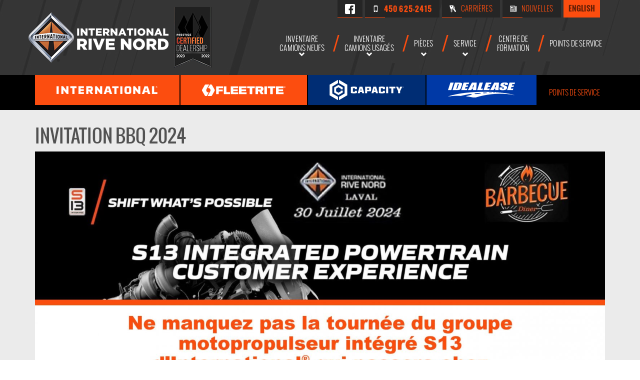

--- FILE ---
content_type: text/html; charset=UTF-8
request_url: https://www.inter-rivenord.com/fr/invitation-bbq-2024/
body_size: 8617
content:

<!doctype html>
<html lang='fr_CA' prefix='og: http://ogp.me/ns#'>
  <head>
  <meta charset="utf-8">
  <meta name="viewport" content="width=device-width, initial-scale=1">

      <!-- Didomi CMP -->
    <script type="text/javascript">
      window.didomiConfig = {
        languages: {
          enabled: ['fr'],
          default: 'fr'
        }
      };
      </script>
    <script type="text/javascript">window.gdprAppliesGlobally=true;(function(){(function(e,r){var t=document.createElement("link");t.rel="preconnect";t.as="script";var n=document.createElement("link");n.rel="dns-prefetch";n.as="script";var i=document.createElement("link");i.rel="preload";i.as="script";var o=document.createElement("script");o.id="spcloader";o.type="text/javascript";o["async"]=true;o.charset="utf-8";var a="https://sdk.privacy-center.org/"+e+"/loader.js?target_type=notice&target="+r;if(window.didomiConfig&&window.didomiConfig.user){var c=window.didomiConfig.user;var s=c.country;var d=c.region;if(s){a=a+"&country="+s;if(d){a=a+"&region="+d}}}t.href="https://sdk.privacy-center.org/";n.href="https://sdk.privacy-center.org/";i.href=a;o.src=a;var p=document.getElementsByTagName("script")[0];p.parentNode.insertBefore(t,p);p.parentNode.insertBefore(n,p);p.parentNode.insertBefore(i,p);p.parentNode.insertBefore(o,p)})("7c2b70bb-a173-4935-b451-4db152e8420a","GpFrwhPZ")})();</script>  
  <script src="https://maps.google.com/maps/api/js"></script>
  <title>Invitation BBQ 2024 - International Rive-Nord</title>
<meta name='robots' content='max-image-preview:large' />
<link rel="alternate" hreflang="fr-fr" href="https://www.inter-rivenord.com/fr/invitation-bbq-2024/" />
<link rel="alternate" hreflang="en-us" href="https://www.inter-rivenord.com/en/bba-2024-invitation/" />
<link rel="alternate" hreflang="x-default" href="https://www.inter-rivenord.com/fr/invitation-bbq-2024/" />

<!-- Google Tag Manager for WordPress by gtm4wp.com -->
<script data-cfasync="false" data-pagespeed-no-defer type="text/javascript">
	var gtm4wp_datalayer_name = "dataLayer";
	var dataLayer = dataLayer || [];
</script>
<!-- End Google Tag Manager for WordPress by gtm4wp.com -->
<!-- This site is optimized with the Yoast SEO plugin v12.6.2 - https://yoast.com/wordpress/plugins/seo/ -->
<meta name="robots" content="max-snippet:-1, max-image-preview:large, max-video-preview:-1"/>
<meta property="og:locale" content="fr_CA" />
<meta property="og:type" content="article" />
<meta property="og:title" content="Invitation BBQ 2024 - International Rive-Nord" />
<meta property="og:site_name" content="International Rive-Nord" />
<meta property="og:image" content="https://www.inter-rivenord.com/wp-content/uploads/2024/07/invitation-BBQ-2024-scaled.jpg" />
<meta property="og:image:secure_url" content="https://www.inter-rivenord.com/wp-content/uploads/2024/07/invitation-BBQ-2024-scaled.jpg" />
<meta name="twitter:card" content="summary" />
<meta name="twitter:title" content="Invitation BBQ 2024 - International Rive-Nord" />
<meta name="twitter:image" content="https://www.inter-rivenord.com/wp-content/uploads/2024/07/invitation-BBQ-2024-scaled.jpg" />
<script type='application/ld+json' class='yoast-schema-graph yoast-schema-graph--main'>{"@context":"https://schema.org","@graph":[{"@type":"WebSite","@id":"https://www.inter-rivenord.com/fr/#website","url":"https://www.inter-rivenord.com/fr/","name":"International Rive-Nord","description":"International Rive-Nord","potentialAction":{"@type":"SearchAction","target":"https://www.inter-rivenord.com/fr/?s={search_term_string}","query-input":"required name=search_term_string"}},{"@type":"ImageObject","@id":"https://www.inter-rivenord.com/fr/invitation-bbq-2024/#primaryimage","url":"https://www.inter-rivenord.com/wp-content/uploads/2024/07/invitation-BBQ-2024-scaled.jpg","width":1978,"height":2560},{"@type":"WebPage","@id":"https://www.inter-rivenord.com/fr/invitation-bbq-2024/#webpage","url":"https://www.inter-rivenord.com/fr/invitation-bbq-2024/","inLanguage":"fr-FR","name":"Invitation BBQ 2024 - International Rive-Nord","isPartOf":{"@id":"https://www.inter-rivenord.com/fr/#website"},"primaryImageOfPage":{"@id":"https://www.inter-rivenord.com/fr/invitation-bbq-2024/#primaryimage"},"datePublished":"2024-07-15T17:42:13+00:00","dateModified":"2024-07-15T17:42:13+00:00"}]}</script>
<!-- / Yoast SEO plugin. -->

<link rel='dns-prefetch' href='//s.w.org' />
<script type="text/javascript">
window._wpemojiSettings = {"baseUrl":"https:\/\/s.w.org\/images\/core\/emoji\/13.1.0\/72x72\/","ext":".png","svgUrl":"https:\/\/s.w.org\/images\/core\/emoji\/13.1.0\/svg\/","svgExt":".svg","source":{"concatemoji":"https:\/\/www.inter-rivenord.com\/wp-includes\/js\/wp-emoji-release.min.js?ver=5.9.4"}};
/*! This file is auto-generated */
!function(e,a,t){var n,r,o,i=a.createElement("canvas"),p=i.getContext&&i.getContext("2d");function s(e,t){var a=String.fromCharCode;p.clearRect(0,0,i.width,i.height),p.fillText(a.apply(this,e),0,0);e=i.toDataURL();return p.clearRect(0,0,i.width,i.height),p.fillText(a.apply(this,t),0,0),e===i.toDataURL()}function c(e){var t=a.createElement("script");t.src=e,t.defer=t.type="text/javascript",a.getElementsByTagName("head")[0].appendChild(t)}for(o=Array("flag","emoji"),t.supports={everything:!0,everythingExceptFlag:!0},r=0;r<o.length;r++)t.supports[o[r]]=function(e){if(!p||!p.fillText)return!1;switch(p.textBaseline="top",p.font="600 32px Arial",e){case"flag":return s([127987,65039,8205,9895,65039],[127987,65039,8203,9895,65039])?!1:!s([55356,56826,55356,56819],[55356,56826,8203,55356,56819])&&!s([55356,57332,56128,56423,56128,56418,56128,56421,56128,56430,56128,56423,56128,56447],[55356,57332,8203,56128,56423,8203,56128,56418,8203,56128,56421,8203,56128,56430,8203,56128,56423,8203,56128,56447]);case"emoji":return!s([10084,65039,8205,55357,56613],[10084,65039,8203,55357,56613])}return!1}(o[r]),t.supports.everything=t.supports.everything&&t.supports[o[r]],"flag"!==o[r]&&(t.supports.everythingExceptFlag=t.supports.everythingExceptFlag&&t.supports[o[r]]);t.supports.everythingExceptFlag=t.supports.everythingExceptFlag&&!t.supports.flag,t.DOMReady=!1,t.readyCallback=function(){t.DOMReady=!0},t.supports.everything||(n=function(){t.readyCallback()},a.addEventListener?(a.addEventListener("DOMContentLoaded",n,!1),e.addEventListener("load",n,!1)):(e.attachEvent("onload",n),a.attachEvent("onreadystatechange",function(){"complete"===a.readyState&&t.readyCallback()})),(n=t.source||{}).concatemoji?c(n.concatemoji):n.wpemoji&&n.twemoji&&(c(n.twemoji),c(n.wpemoji)))}(window,document,window._wpemojiSettings);
</script>
<style type="text/css">
img.wp-smiley,
img.emoji {
	display: inline !important;
	border: none !important;
	box-shadow: none !important;
	height: 1em !important;
	width: 1em !important;
	margin: 0 0.07em !important;
	vertical-align: -0.1em !important;
	background: none !important;
	padding: 0 !important;
}
</style>
	<link rel='stylesheet' id='wp-block-library-css'  href='https://www.inter-rivenord.com/wp-includes/css/dist/block-library/style.min.css?ver=5.9.4' type='text/css' media='all' />
<style id='global-styles-inline-css' type='text/css'>
body{--wp--preset--color--black: #000000;--wp--preset--color--cyan-bluish-gray: #abb8c3;--wp--preset--color--white: #ffffff;--wp--preset--color--pale-pink: #f78da7;--wp--preset--color--vivid-red: #cf2e2e;--wp--preset--color--luminous-vivid-orange: #ff6900;--wp--preset--color--luminous-vivid-amber: #fcb900;--wp--preset--color--light-green-cyan: #7bdcb5;--wp--preset--color--vivid-green-cyan: #00d084;--wp--preset--color--pale-cyan-blue: #8ed1fc;--wp--preset--color--vivid-cyan-blue: #0693e3;--wp--preset--color--vivid-purple: #9b51e0;--wp--preset--gradient--vivid-cyan-blue-to-vivid-purple: linear-gradient(135deg,rgba(6,147,227,1) 0%,rgb(155,81,224) 100%);--wp--preset--gradient--light-green-cyan-to-vivid-green-cyan: linear-gradient(135deg,rgb(122,220,180) 0%,rgb(0,208,130) 100%);--wp--preset--gradient--luminous-vivid-amber-to-luminous-vivid-orange: linear-gradient(135deg,rgba(252,185,0,1) 0%,rgba(255,105,0,1) 100%);--wp--preset--gradient--luminous-vivid-orange-to-vivid-red: linear-gradient(135deg,rgba(255,105,0,1) 0%,rgb(207,46,46) 100%);--wp--preset--gradient--very-light-gray-to-cyan-bluish-gray: linear-gradient(135deg,rgb(238,238,238) 0%,rgb(169,184,195) 100%);--wp--preset--gradient--cool-to-warm-spectrum: linear-gradient(135deg,rgb(74,234,220) 0%,rgb(151,120,209) 20%,rgb(207,42,186) 40%,rgb(238,44,130) 60%,rgb(251,105,98) 80%,rgb(254,248,76) 100%);--wp--preset--gradient--blush-light-purple: linear-gradient(135deg,rgb(255,206,236) 0%,rgb(152,150,240) 100%);--wp--preset--gradient--blush-bordeaux: linear-gradient(135deg,rgb(254,205,165) 0%,rgb(254,45,45) 50%,rgb(107,0,62) 100%);--wp--preset--gradient--luminous-dusk: linear-gradient(135deg,rgb(255,203,112) 0%,rgb(199,81,192) 50%,rgb(65,88,208) 100%);--wp--preset--gradient--pale-ocean: linear-gradient(135deg,rgb(255,245,203) 0%,rgb(182,227,212) 50%,rgb(51,167,181) 100%);--wp--preset--gradient--electric-grass: linear-gradient(135deg,rgb(202,248,128) 0%,rgb(113,206,126) 100%);--wp--preset--gradient--midnight: linear-gradient(135deg,rgb(2,3,129) 0%,rgb(40,116,252) 100%);--wp--preset--duotone--dark-grayscale: url('#wp-duotone-dark-grayscale');--wp--preset--duotone--grayscale: url('#wp-duotone-grayscale');--wp--preset--duotone--purple-yellow: url('#wp-duotone-purple-yellow');--wp--preset--duotone--blue-red: url('#wp-duotone-blue-red');--wp--preset--duotone--midnight: url('#wp-duotone-midnight');--wp--preset--duotone--magenta-yellow: url('#wp-duotone-magenta-yellow');--wp--preset--duotone--purple-green: url('#wp-duotone-purple-green');--wp--preset--duotone--blue-orange: url('#wp-duotone-blue-orange');--wp--preset--font-size--small: 13px;--wp--preset--font-size--medium: 20px;--wp--preset--font-size--large: 36px;--wp--preset--font-size--x-large: 42px;}.has-black-color{color: var(--wp--preset--color--black) !important;}.has-cyan-bluish-gray-color{color: var(--wp--preset--color--cyan-bluish-gray) !important;}.has-white-color{color: var(--wp--preset--color--white) !important;}.has-pale-pink-color{color: var(--wp--preset--color--pale-pink) !important;}.has-vivid-red-color{color: var(--wp--preset--color--vivid-red) !important;}.has-luminous-vivid-orange-color{color: var(--wp--preset--color--luminous-vivid-orange) !important;}.has-luminous-vivid-amber-color{color: var(--wp--preset--color--luminous-vivid-amber) !important;}.has-light-green-cyan-color{color: var(--wp--preset--color--light-green-cyan) !important;}.has-vivid-green-cyan-color{color: var(--wp--preset--color--vivid-green-cyan) !important;}.has-pale-cyan-blue-color{color: var(--wp--preset--color--pale-cyan-blue) !important;}.has-vivid-cyan-blue-color{color: var(--wp--preset--color--vivid-cyan-blue) !important;}.has-vivid-purple-color{color: var(--wp--preset--color--vivid-purple) !important;}.has-black-background-color{background-color: var(--wp--preset--color--black) !important;}.has-cyan-bluish-gray-background-color{background-color: var(--wp--preset--color--cyan-bluish-gray) !important;}.has-white-background-color{background-color: var(--wp--preset--color--white) !important;}.has-pale-pink-background-color{background-color: var(--wp--preset--color--pale-pink) !important;}.has-vivid-red-background-color{background-color: var(--wp--preset--color--vivid-red) !important;}.has-luminous-vivid-orange-background-color{background-color: var(--wp--preset--color--luminous-vivid-orange) !important;}.has-luminous-vivid-amber-background-color{background-color: var(--wp--preset--color--luminous-vivid-amber) !important;}.has-light-green-cyan-background-color{background-color: var(--wp--preset--color--light-green-cyan) !important;}.has-vivid-green-cyan-background-color{background-color: var(--wp--preset--color--vivid-green-cyan) !important;}.has-pale-cyan-blue-background-color{background-color: var(--wp--preset--color--pale-cyan-blue) !important;}.has-vivid-cyan-blue-background-color{background-color: var(--wp--preset--color--vivid-cyan-blue) !important;}.has-vivid-purple-background-color{background-color: var(--wp--preset--color--vivid-purple) !important;}.has-black-border-color{border-color: var(--wp--preset--color--black) !important;}.has-cyan-bluish-gray-border-color{border-color: var(--wp--preset--color--cyan-bluish-gray) !important;}.has-white-border-color{border-color: var(--wp--preset--color--white) !important;}.has-pale-pink-border-color{border-color: var(--wp--preset--color--pale-pink) !important;}.has-vivid-red-border-color{border-color: var(--wp--preset--color--vivid-red) !important;}.has-luminous-vivid-orange-border-color{border-color: var(--wp--preset--color--luminous-vivid-orange) !important;}.has-luminous-vivid-amber-border-color{border-color: var(--wp--preset--color--luminous-vivid-amber) !important;}.has-light-green-cyan-border-color{border-color: var(--wp--preset--color--light-green-cyan) !important;}.has-vivid-green-cyan-border-color{border-color: var(--wp--preset--color--vivid-green-cyan) !important;}.has-pale-cyan-blue-border-color{border-color: var(--wp--preset--color--pale-cyan-blue) !important;}.has-vivid-cyan-blue-border-color{border-color: var(--wp--preset--color--vivid-cyan-blue) !important;}.has-vivid-purple-border-color{border-color: var(--wp--preset--color--vivid-purple) !important;}.has-vivid-cyan-blue-to-vivid-purple-gradient-background{background: var(--wp--preset--gradient--vivid-cyan-blue-to-vivid-purple) !important;}.has-light-green-cyan-to-vivid-green-cyan-gradient-background{background: var(--wp--preset--gradient--light-green-cyan-to-vivid-green-cyan) !important;}.has-luminous-vivid-amber-to-luminous-vivid-orange-gradient-background{background: var(--wp--preset--gradient--luminous-vivid-amber-to-luminous-vivid-orange) !important;}.has-luminous-vivid-orange-to-vivid-red-gradient-background{background: var(--wp--preset--gradient--luminous-vivid-orange-to-vivid-red) !important;}.has-very-light-gray-to-cyan-bluish-gray-gradient-background{background: var(--wp--preset--gradient--very-light-gray-to-cyan-bluish-gray) !important;}.has-cool-to-warm-spectrum-gradient-background{background: var(--wp--preset--gradient--cool-to-warm-spectrum) !important;}.has-blush-light-purple-gradient-background{background: var(--wp--preset--gradient--blush-light-purple) !important;}.has-blush-bordeaux-gradient-background{background: var(--wp--preset--gradient--blush-bordeaux) !important;}.has-luminous-dusk-gradient-background{background: var(--wp--preset--gradient--luminous-dusk) !important;}.has-pale-ocean-gradient-background{background: var(--wp--preset--gradient--pale-ocean) !important;}.has-electric-grass-gradient-background{background: var(--wp--preset--gradient--electric-grass) !important;}.has-midnight-gradient-background{background: var(--wp--preset--gradient--midnight) !important;}.has-small-font-size{font-size: var(--wp--preset--font-size--small) !important;}.has-medium-font-size{font-size: var(--wp--preset--font-size--medium) !important;}.has-large-font-size{font-size: var(--wp--preset--font-size--large) !important;}.has-x-large-font-size{font-size: var(--wp--preset--font-size--x-large) !important;}
</style>
<link rel='stylesheet' id='contact-form-7-css'  href='https://www.inter-rivenord.com/wp-content/plugins/contact-form-7/includes/css/styles.css?ver=5.1.6' type='text/css' media='all' />
<link rel='stylesheet' id='wpml-legacy-dropdown-0-css'  href='//www.inter-rivenord.com/wp-content/plugins/sitepress-multilingual-cms/templates/language-switchers/legacy-dropdown/style.min.css?ver=1' type='text/css' media='all' />
<style id='wpml-legacy-dropdown-0-inline-css' type='text/css'>
.wpml-ls-statics-shortcode_actions{background-color:#e5e5e5;}.wpml-ls-statics-shortcode_actions, .wpml-ls-statics-shortcode_actions .wpml-ls-sub-menu, .wpml-ls-statics-shortcode_actions a {border-color:#cdcdcd;}.wpml-ls-statics-shortcode_actions a {color:#222222;background-color:#e5e5e5;}.wpml-ls-statics-shortcode_actions a:hover,.wpml-ls-statics-shortcode_actions a:focus {color:#000000;background-color:#eeeeee;}.wpml-ls-statics-shortcode_actions .wpml-ls-current-language>a {color:#222222;background-color:#eeeeee;}.wpml-ls-statics-shortcode_actions .wpml-ls-current-language:hover>a, .wpml-ls-statics-shortcode_actions .wpml-ls-current-language>a:focus {color:#000000;background-color:#eeeeee;}
</style>
<link rel='stylesheet' id='sage/css-css'  href='https://www.inter-rivenord.com/wp-content/themes/site/dist/styles/main.css' type='text/css' media='all' />
<link rel='stylesheet' id='jquery-ui-css'  href='https://www.inter-rivenord.com/wp-content/themes/site/plugins/jquery-ui-1.12.1/jquery-ui.min.css' type='text/css' media='all' />
<link rel='stylesheet' id='bootstrap-timepicker-css'  href='https://www.inter-rivenord.com/wp-content/themes/site/bower_components/bootstrap-timepicker/css/bootstrap-timepicker.css?ver=5.9.4' type='text/css' media='all' />
<script type='text/javascript' src='https://www.inter-rivenord.com/wp-includes/js/jquery/jquery.min.js?ver=3.6.0' id='jquery-core-js'></script>
<script type='text/javascript' src='https://www.inter-rivenord.com/wp-includes/js/jquery/jquery-migrate.min.js?ver=3.3.2' id='jquery-migrate-js'></script>
<script type='text/javascript' src='//www.inter-rivenord.com/wp-content/plugins/sitepress-multilingual-cms/templates/language-switchers/legacy-dropdown/script.min.js?ver=1' id='wpml-legacy-dropdown-0-js'></script>
<link rel="https://api.w.org/" href="https://www.inter-rivenord.com/fr/wp-json/" /><link rel="alternate" type="application/json" href="https://www.inter-rivenord.com/fr/wp-json/wp/v2/pages/8293" /><link rel="EditURI" type="application/rsd+xml" title="RSD" href="https://www.inter-rivenord.com/xmlrpc.php?rsd" />
<link rel="wlwmanifest" type="application/wlwmanifest+xml" href="https://www.inter-rivenord.com/wp-includes/wlwmanifest.xml" /> 
<meta name="generator" content="WordPress 5.9.4" />
<link rel='shortlink' href='https://www.inter-rivenord.com/fr/?p=8293' />
<link rel="alternate" type="application/json+oembed" href="https://www.inter-rivenord.com/fr/wp-json/oembed/1.0/embed?url=https%3A%2F%2Fwww.inter-rivenord.com%2Ffr%2Finvitation-bbq-2024%2F" />
<link rel="alternate" type="text/xml+oembed" href="https://www.inter-rivenord.com/fr/wp-json/oembed/1.0/embed?url=https%3A%2F%2Fwww.inter-rivenord.com%2Ffr%2Finvitation-bbq-2024%2F&#038;format=xml" />
<meta name="generator" content="WPML ver:4.5.14 stt:1,4;" />

<!-- Google Tag Manager for WordPress by gtm4wp.com -->
<!-- GTM Container placement set to manual -->
<script data-cfasync="false" data-pagespeed-no-defer type="text/javascript">
	var dataLayer_content = [];
	dataLayer.push( dataLayer_content );
</script>
<script data-cfasync="false">
(function(w,d,s,l,i){w[l]=w[l]||[];w[l].push({'gtm.start':
new Date().getTime(),event:'gtm.js'});var f=d.getElementsByTagName(s)[0],
j=d.createElement(s),dl=l!='dataLayer'?'&l='+l:'';j.async=true;j.src=
'//www.googletagmanager.com/gtm.'+'js?id='+i+dl;f.parentNode.insertBefore(j,f);
})(window,document,'script','dataLayer','GTM-KR2T94Q');
</script>
<script data-cfasync="false">
(function(w,d,s,l,i){w[l]=w[l]||[];w[l].push({'gtm.start':
new Date().getTime(),event:'gtm.js'});var f=d.getElementsByTagName(s)[0],
j=d.createElement(s),dl=l!='dataLayer'?'&l='+l:'';j.async=true;j.src=
'//www.googletagmanager.com/gtm.'+'js?id='+i+dl;f.parentNode.insertBefore(j,f);
})(window,document,'script','dataLayer','GTM-NBQ79N7');
</script>
<!-- End Google Tag Manager -->
<!-- End Google Tag Manager for WordPress by gtm4wp.com -->
  <!-- Favicons -->
  <link rel="apple-touch-icon" sizes="57x57" href="/wp-content/themes/site/favicons/apple-touch-icon-57x57.png?v=zXbXrX570L">
  <link rel="apple-touch-icon" sizes="60x60" href="/wp-content/themes/site/favicons/apple-touch-icon-60x60.png?v=zXbXrX570L">
  <link rel="apple-touch-icon" sizes="72x72" href="/wp-content/themes/site/favicons/apple-touch-icon-72x72.png?v=zXbXrX570L">
  <link rel="apple-touch-icon" sizes="76x76" href="/wp-content/themes/site/favicons/apple-touch-icon-76x76.png?v=zXbXrX570L">
  <link rel="apple-touch-icon" sizes="114x114" href="/wp-content/themes/site/favicons/apple-touch-icon-114x114.png?v=zXbXrX570L">
  <link rel="apple-touch-icon" sizes="120x120" href="/wp-content/themes/site/favicons/apple-touch-icon-120x120.png?v=zXbXrX570L">
  <link rel="apple-touch-icon" sizes="144x144" href="/wp-content/themes/site/favicons/apple-touch-icon-144x144.png?v=zXbXrX570L">
  <link rel="apple-touch-icon" sizes="152x152" href="/wp-content/themes/site/favicons/apple-touch-icon-152x152.png?v=zXbXrX570L">
  <link rel="apple-touch-icon" sizes="180x180" href="/wp-content/themes/site/favicons/apple-touch-icon-180x180.png?v=zXbXrX570L">
  <link rel="icon" type="image/png" sizes="32x32" href="/wp-content/themes/site/favicons/favicon-32x32.png?v=zXbXrX570L">
  <link rel="icon" type="image/png" sizes="194x194" href="/wp-content/themes/site/favicons/favicon-194x194.png?v=zXbXrX570L">
  <link rel="icon" type="image/png" sizes="192x192" href="/wp-content/themes/site/favicons/android-chrome-192x192.png?v=zXbXrX570L">
  <link rel="icon" type="image/png" sizes="16x16" href="/wp-content/themes/site/favicons/favicon-16x16.png?v=zXbXrX570L">
  <link rel="manifest" href="/wp-content/themes/site/favicons/site.webmanifest?v=zXbXrX570L">
  <link rel="mask-icon" href="/wp-content/themes/site/favicons/safari-pinned-tab.svg?v=zXbXrX570L" color="#828282">
  <meta name="apple-mobile-web-app-title" content="International Rive-Nord">
  <meta name="application-name" content="International Rive-Nord">
  <meta name="msapplication-TileColor" content="#ffffff">
  <meta name="msapplication-TileImage" content="/wp-content/themes/site/favicons/mstile-144x144.png?v=zXbXrX570L">
  <meta name="msapplication-config" content="/wp-content/themes/site/favicons/browserconfig.xml?v=zXbXrX570L">
  <meta name="theme-color" content="#ffffff">
  <!-- /end Favicons -->
</head>
  <body class="page-template-default page page-id-8293 invitation-bbq-2024 lang-fr">
    
<!-- GTM Container placement set to manual -->
<!-- Google Tag Manager (noscript) -->
<noscript><iframe src="https://www.googletagmanager.com/ns.html?id=GTM-KR2T94Q"
height="0" width="0" style="display:none;visibility:hidden" aria-hidden="true"></iframe></noscript>
<noscript><iframe src="https://www.googletagmanager.com/ns.html?id=GTM-NBQ79N7"
height="0" width="0" style="display:none;visibility:hidden" aria-hidden="true"></iframe></noscript>
<!-- End Google Tag Manager (noscript) -->    <div id="page">
      <div class="outer">

                
<header id="siteHeader" role="banner">
  <div class="site-branding">
    <div class="inner">
      <div class="logoWrap">
        <div class="logo"><a href="https://www.inter-rivenord.com/fr/" title="International Rive-Nord"><span><img src="https://www.inter-rivenord.com/wp-content/themes/site/dist/images/global/logo.png" alt="International Rive-Nord"/></span></a></div>
      </div>

              <div id="mainnav">
          <nav class=" "><h2><span>Menu</span></h2><button class="hamburger hamburger--vortex" type="button"><span class="hamburger-box"><span class="hamburger-inner"></span></span></button><ul><li id="menu-item-5903" class="menu-item menu-item-type-post_type menu-item-object-page menu-item-has-children menu-item-5903"><a href="https://www.inter-rivenord.com/fr/camions-neufs/"><span><span>Inventaire</span> camions neufs</span></a>
<ul class="sub-menu">
	<li id="menu-item-8030" class="menu-item menu-item-type-post_type menu-item-object-page menu-item-8030"><a href="https://www.inter-rivenord.com/fr/camions-neufs/"><span>Inventaire complet</span></a></li>
	<li id="menu-item-5918" class="menu-item menu-item-type-post_type menu-item-object-page menu-item-5918"><a href="https://www.inter-rivenord.com/fr/promotions/"><span>Promotions</span></a></li>
</ul>
</li>
<li id="menu-item-5122" class="menu-item menu-item-type-post_type menu-item-object-page menu-item-has-children menu-item-5122"><a href="https://www.inter-rivenord.com/fr/occasion/"><span><span>Inventaire</span> camions usagés</span></a>
<ul class="sub-menu">
	<li id="menu-item-8029" class="menu-item menu-item-type-post_type menu-item-object-page menu-item-8029"><a href="https://www.inter-rivenord.com/fr/occasion/"><span>Inventaire complet</span></a></li>
	<li id="menu-item-8031" class="menu-item menu-item-type-post_type menu-item-object-page menu-item-8031"><a href="https://www.inter-rivenord.com/fr/promotions/"><span>Promotions</span></a></li>
</ul>
</li>
<li id="menu-item-5113" class="menu-item menu-item-type-post_type menu-item-object-page menu-item-has-children menu-item-5113"><a href="https://www.inter-rivenord.com/fr/pieces/"><span>Pièces</span></a>
<ul class="sub-menu">
	<li id="menu-item-8245" class="menu-item menu-item-type-post_type menu-item-object-page menu-item-8245"><a href="https://www.inter-rivenord.com/fr/pieces/"><span>Pièces et accessoires</span></a></li>
	<li id="menu-item-8243" class="menu-item menu-item-type-post_type menu-item-object-page menu-item-8243"><a href="https://www.inter-rivenord.com/fr/promotions/"><span>Promotions</span></a></li>
</ul>
</li>
<li id="menu-item-5114" class="menu-item menu-item-type-post_type menu-item-object-page menu-item-has-children menu-item-5114"><a href="https://www.inter-rivenord.com/fr/service/"><span>Service</span></a>
<ul class="sub-menu">
	<li id="menu-item-8251" class="menu-item menu-item-type-post_type menu-item-object-page menu-item-8251"><a href="https://www.inter-rivenord.com/fr/service/"><span>Entretien</span></a></li>
	<li id="menu-item-8244" class="menu-item menu-item-type-post_type menu-item-object-page menu-item-8244"><a href="https://www.inter-rivenord.com/fr/promotions/"><span>Promotions</span></a></li>
</ul>
</li>
<li id="menu-item-7796" class="menu-item menu-item-type-post_type menu-item-object-page menu-item-7796"><a href="https://www.inter-rivenord.com/fr/centre-formation/"><span>Centre de <span>formation</span></span></a></li>
<li id="menu-item-4411" class="contact menu-item menu-item-type-post_type menu-item-object-page menu-item-4411"><a href="https://www.inter-rivenord.com/fr/contact/"><span>Points de service</span></a></li>
</ul></nav>        </div> <!-- /#mainnav -->
      
      <div class="tools">
        <div class="links">
                      <div class="social">
              <h3>Follow Us</h3>
              <ul>
                                  <li class="facebook"><a href="https://www.facebook.com/International-Rive-Nord-Inc-185407382251128" target="_blank" title="Facebook"><span>Facebook</span></a></li>
                                                                              </ul>
            </div>
          
          <div class="contact">
            <ul>
              <li class="phone">
                <div class="content">
                  <a href="tel:+14506252415"><span class="nobr">450 625-2415</span></a>
                </div>
              </li>
            </ul>
          </div>

          <!-- Quickbar menu -->
          <nav class="quicklinks"><ul class="quicklinks"><li id="menu-item-5079" class="career menu-item menu-item-type-post_type menu-item-object-page menu-item-5079"><a href="https://www.inter-rivenord.com/fr/carrieres/">Carrières</a></li>
<li id="menu-item-7794" class="news menu-item menu-item-type-post_type menu-item-object-page menu-item-7794"><a href="https://www.inter-rivenord.com/fr/nouvelles/">Nouvelles</a></li>
</ul></nav>
          <!-- Language switcher -->
          <div class="lng"><ul><li><a href="https://www.inter-rivenord.com/en/bba-2024-invitation/">English</a></li></ul></div>        </div>
      </div> <!-- /.tools -->
    </div> <!-- /.inner -->
  </div> <!-- /.site-branding -->

  <div class="print">
    <div class="inner">
      <div class="logo"><img src="https://www.inter-rivenord.com/wp-content/themes/site/dist/images/global/logo-print.png" alt="International Rive-Nord"/></div>

      <div class="infos">
        <h2 itemprop="name">International Rive-Nord</h2>
        <ul>
          <li class="item">
            <h3>Laval</h3>
            <ul>
              <li class="phone"><span class="nobr">450 625-2415</span></li>
              <li class="address">
                <span class="street">2700, rue Étienne-Lenoir</span><br>
                <span class="city">Laval</span><span class="province"> (Québec)</span><br>
                <span class="postalcode">H7R 0A3</span>
              </li>
            </ul>
          </li>

                                                              <div class="item">
                <h3>Dorval</h3>
                <ul>
                  <li class="phone"><span class="nobr">514 333-4412</span></li>
                  <li class="address">
                    <span class="street">1300 Boulevard Hymus</span><br>
                    <span class="city">Dorval</span><span class="province"> (Québec)</span><br>
                    <span class="postalcode">H9P 1J6</span>
                  </li>
                </ul>
              </div>
                                                      <div class="item">
                <h3>Gatineau</h3>
                <ul>
                  <li class="phone"><span class="nobr">819 595-6767</span></li>
                  <li class="address">
                    <span class="street">463 Chemin Industriel</span><br>
                    <span class="city">Gatineau</span><span class="province"> (Québec)</span><br>
                    <span class="postalcode">J8R 0J9</span>
                  </li>
                </ul>
              </div>
                                                                      </ul>
      </div>
    </div>
  </div>

  <div class="brands">
    <div class="inner">
      <div class="content">
        <div class="logos">
          <ul>
            <li class="international">
              <a href="https://www.inter-rivenord.com/fr/international/">
                <span class="img"><img src="https://www.inter-rivenord.com/wp-content/themes/site/dist/images/global/brands/international.png" alt=""/></span>
              </a>
            </li>
            <li class="fleetrite">
              <a href="https://www.inter-rivenord.com/fr/pieces/">
                <span class="img"><img src="https://www.inter-rivenord.com/wp-content/themes/site/dist/images/global/brands/fleetrite.png" alt=""/></span>
              </a>
            </li>
            <li class="capacity">
              <a href="https://www.inter-rivenord.com/fr/capacity/">
                <span class="img"><img src="https://www.inter-rivenord.com/wp-content/themes/site/dist/images/global/brands/capacity.png" alt=""/></span>
              </a>
            </li>
            <li class="idealease">
              <a href="https://www.inter-rivenord.com/fr/idealease/">
                <span class="img"><img src="https://www.inter-rivenord.com/wp-content/themes/site/dist/images/global/brands/idealease.png" alt=""/></span>
              </a>
            </li>
          </ul>
        </div>

        <div class="locations">
          <ul>
            <li><a href="https://www.inter-rivenord.com/fr/contact/">Points de service</a></li>
          </ul>
        </div>
      </div>
    </div>
  </div>

  <div class="mobilebtns">
    <ul class="menu">
      <li class="address"><a href="https://www.google.ca/maps/dir//2700+Rue+%C3%89tienne-Lenoir,+Laval,+QC+H7R+0A3/@45.5574515,-73.8162681,17z/data=!4m17!1m7!3m6!1s0x4cc924675ec4f06d:0x4f806ac1407c1bce!2s2700+Rue+%C3%89tienne-Lenoir,+Laval,+QC+H7R+0A3!3b1!8m2!3d45.5574478!4d-73.8140794!4m8!1m0!1m5!1m1!1s0x4cc924675ec4f06d:0x4f806ac1407c1bce!2m2!1d-73.8140794!2d45.5574478!3e2" target="_blank" title="Itinéraire"><span>Itinéraire</span></a></li>
      <li class="phone"><a href="tel:+14506252415"><span>Appelez-nous</span></a>

              </li>
    </ul>
  </div>
</header> <!-- /#siteHeader -->

                <!-- <div id="content" role="document"> -->
          
  <section id="content" role="document">
    <div class="inner">
            
      <main id="mainContent" role="main">
        
<div class="page-header">
  <h1>Invitation BBQ 2024</h1>
</div>

        <div class="text">
          <p><img class="alignnone size-full wp-image-8288" src="https://www.inter-rivenord.com/wp-content/uploads/2024/07/invitation-BBQ-2024-scaled.jpg" alt="" width="1978" height="2560" srcset="https://www.inter-rivenord.com/wp-content/uploads/2024/07/invitation-BBQ-2024-scaled.jpg 1978w, https://www.inter-rivenord.com/wp-content/uploads/2024/07/invitation-BBQ-2024-232x300.jpg 232w, https://www.inter-rivenord.com/wp-content/uploads/2024/07/invitation-BBQ-2024-791x1024.jpg 791w, https://www.inter-rivenord.com/wp-content/uploads/2024/07/invitation-BBQ-2024-768x994.jpg 768w, https://www.inter-rivenord.com/wp-content/uploads/2024/07/invitation-BBQ-2024-1187x1536.jpg 1187w, https://www.inter-rivenord.com/wp-content/uploads/2024/07/invitation-BBQ-2024-1583x2048.jpg 1583w, https://www.inter-rivenord.com/wp-content/uploads/2024/07/invitation-BBQ-2024-508x658.jpg 508w, https://www.inter-rivenord.com/wp-content/uploads/2024/07/invitation-BBQ-2024-991x1282.jpg 991w, https://www.inter-rivenord.com/wp-content/uploads/2024/07/invitation-BBQ-2024-692x896.jpg 692w, https://www.inter-rivenord.com/wp-content/uploads/2024/07/invitation-BBQ-2024-734x950.jpg 734w, https://www.inter-rivenord.com/wp-content/uploads/2024/07/invitation-BBQ-2024-722x934.jpg 722w, https://www.inter-rivenord.com/wp-content/uploads/2024/07/invitation-BBQ-2024-1139x1474.jpg 1139w, https://www.inter-rivenord.com/wp-content/uploads/2024/07/invitation-BBQ-2024-300x388.jpg 300w, https://www.inter-rivenord.com/wp-content/uploads/2024/07/invitation-BBQ-2024-960x1242.jpg 960w, https://www.inter-rivenord.com/wp-content/uploads/2024/07/invitation-BBQ-2024-342x443.jpg 342w" sizes="(max-width: 1978px) 100vw, 1978px" /></p>
        </div>
      </main>

      <aside id="sidebar">
                
        [sidebar]
      </aside>     </div>   </section>         <!-- </div> -->

                
      </div> 
            
<footer id="siteFooter" role="contentinfo">
  <div class="main">
    <div class="inner">
      <div class="l-region">
        <div class="wrap">
          <section class="navigation">
            <!-- Sitemap menu -->
            <nav class="sitemap"><ul><li id="menu-item-5746" class="menu-item menu-item-type-post_type menu-item-object-page menu-item-5746"><a href="https://www.inter-rivenord.com/fr/international/">Camions neufs</a></li>
<li id="menu-item-5126" class="menu-item menu-item-type-post_type menu-item-object-page menu-item-5126"><a href="https://www.inter-rivenord.com/fr/occasion/">Camions usagés</a></li>
<li id="menu-item-5919" class="menu-item menu-item-type-post_type menu-item-object-page menu-item-5919"><a href="https://www.inter-rivenord.com/fr/promotions/">Promotions</a></li>
<li id="menu-item-5699" class="menu-item menu-item-type-post_type menu-item-object-page menu-item-5699"><a href="https://www.inter-rivenord.com/fr/pieces/">Pièces</a></li>
<li id="menu-item-5700" class="menu-item menu-item-type-post_type menu-item-object-page menu-item-5700"><a href="https://www.inter-rivenord.com/fr/service/">Service</a></li>
<li id="menu-item-5127" class="menu-item menu-item-type-post_type menu-item-object-page menu-item-5127"><a href="https://www.inter-rivenord.com/fr/nouvelles/">Nouvelles</a></li>
<li id="menu-item-5131" class="menu-item menu-item-type-post_type menu-item-object-page menu-item-5131"><a href="https://www.inter-rivenord.com/fr/contact/">Points de service</a></li>
<li id="menu-item-5130" class="menu-item menu-item-type-post_type menu-item-object-page menu-item-5130"><a href="https://www.inter-rivenord.com/fr/carrieres/">Carrières</a></li>
</ul></nav>
            <!-- Language switcher -->
            <div class="lng"><ul><li><a href="https://www.inter-rivenord.com/en/bba-2024-invitation/">English</a></li></ul></div>          </section>

          <section class="about" itemscope="" itemtype="http://schema.org/LocalBusiness">
            <div class="logo"><a href="https://www.inter-rivenord.com/fr/" title="International Rive-Nord"><span><img src="https://www.inter-rivenord.com/wp-content/themes/site/dist/images/global/logo.png" alt="International Rive-Nord"/></span></a></div>

            <div class="contact">
              <p>Pour plus d'informations </p>
              <p><span class="label">Téléphone&nbsp;:</span> <span class="value" itemprop="telephone"><a href="tel:+14506252415"><span class="nobr">450 625-2415</span></a></p>
            </div>

            <div class="representatives">
              <ul>
                <li>
                  <img src="https://www.inter-rivenord.com/wp-content/themes/site/dist/images/fr/brands/mandataire.png" alt=""/>
                </li>
                <li>
                  <img src="https://www.inter-rivenord.com/wp-content/themes/site/dist/images/fr/brands/cle-verte.png" alt=""/>
                </li>
              </ul>
            </div>
          </section>
        </div>

        <div class="copyright">
        <p>&copy; 2026 International Rive-Nord. Tous droits réservés. Consultez la <a href="https://www.inter-rivenord.com/fr/politique-de-confidentialite/">politique de confidentialité</a>. Les informations sur le Site Internet sont sujettes à changement sans préavis. <a href="javascript:Didomi.preferences.show()" class="cmp">Choix de consentement</a></p>
        <p><a href="https://www.powergo.ca/fr/" target="_blank">Création de site Web</a> par <a href="https://www.powergo.ca/fr/" target="_blank">Power Go</a></p>
      </div>
      </div>
    </div>
  </div><!-- /#siteFooter .main -->

  <div class="print">
    <div class="inner">
      <div class="infos">
        <h2 itemprop="name">International Rive-Nord Inc.</h2>
        <ul>
          <li class="email">info@inter-rivenord.com</li>
          <li class="website">INTER-RIVENORD.com</li>
        </ul>
      </div>
    </div>
  </div>
</footer><!-- /#siteFooter -->
<script type='text/javascript' src='https://www.inter-rivenord.com/wp-content/plugins/wp-pgs-polaris-landing-client/js/custom.js' id='polaris-landings-js'></script>
<script type='text/javascript' id='contact-form-7-js-extra'>
/* <![CDATA[ */
var wpcf7 = {"apiSettings":{"root":"https:\/\/www.inter-rivenord.com\/fr\/wp-json\/contact-form-7\/v1","namespace":"contact-form-7\/v1"},"cached":"1"};
/* ]]> */
</script>
<script type='text/javascript' src='https://www.inter-rivenord.com/wp-content/plugins/contact-form-7/includes/js/scripts.js?ver=5.1.6' id='contact-form-7-js'></script>
<script type='text/javascript' src='https://www.inter-rivenord.com/wp-content/plugins/duracelltomi-google-tag-manager/js/gtm4wp-contact-form-7-tracker.js?ver=1.15.2' id='gtm4wp-contact-form-7-tracker-js'></script>
<script type='text/javascript' src='https://www.inter-rivenord.com/wp-content/plugins/duracelltomi-google-tag-manager/js/gtm4wp-form-move-tracker.js?ver=1.15.2' id='gtm4wp-form-move-tracker-js'></script>
<script type='text/javascript' src='https://www.inter-rivenord.com/wp-content/themes/site/plugins/jquery-ui-1.12.1/jquery-ui.min.js' id='jquery-ui-js'></script>
<script type='text/javascript' src='https://www.inter-rivenord.com/wp-content/themes/site/plugins/jquery-ui-1.12.1/datepicker-fr-CA.js' id='jquery-ui-datepicker-i18n-js'></script>
<script type='text/javascript' src='https://www.inter-rivenord.com/wp-content/themes/site/dist/scripts/main.js' id='sage/js-js'></script>
<script>var FWP_HTTP = FWP_HTTP || {}; FWP_HTTP.lang = 'fr';</script>  <script>
  if(wpcf7) {
    wpcf7.cached = 0;
  }
  </script>
  
      <div id="hiddenRegion" class="hidden">
      </div>

    </div> 
    <div id="mobilebtns">
                  
                    <ul class="menu singleCTA">
          <li class="nav emph"><button class="hamburger hamburger--vortex" type="button"><span class="hamburger-box"><span class="hamburger-inner"></span></span></button></li>
          <li class="cta"><a href="https://www.inter-rivenord.com/fr/contact/#sidebar"><span><span>Contactez-nous</span></span></a></li>
                    <li class="phone emph"><a href="tel:+14506252415"><span><span>Appelez-nous</span></span></a>

                      </li>
        </ul>
                </div>

    
  </body>
</html>

<!--
Performance optimized by W3 Total Cache. Learn more: https://www.boldgrid.com/w3-total-cache/

Page Caching using memcached 

Served from: www.inter-rivenord.com @ 2026-01-23 09:06:07 by W3 Total Cache
-->

--- FILE ---
content_type: text/css
request_url: https://www.inter-rivenord.com/wp-content/themes/site/dist/styles/main.css
body_size: 63376
content:
.mm-menu,.mm-panels,.mm-panels>.mm-panel{margin:0;left:0;right:0;top:0;bottom:0;z-index:0;-webkit-box-sizing:border-box;box-sizing:border-box}.mm-btn,.mm-menu{-webkit-box-sizing:border-box;box-sizing:border-box}.mm-listview a,.mm-listview a:hover,.mm-navbar a,.mm-navbar a:hover{text-decoration:none}.mm-hidden{display:none!important}.mm-wrapper{overflow-x:hidden;position:relative}.mm-menu{display:block;padding:0;position:absolute}.mm-panels,.mm-panels>.mm-panel{background:inherit;border-color:inherit;position:absolute}.mm-btn,.mm-panel.mm-highest{z-index:1}.mm-panels{overflow:hidden}.mm-panel{-webkit-transition:-webkit-transform .4s ease;transition:-webkit-transform .4s ease;-o-transition:-o-transform .4s ease;transition:transform .4s ease;-webkit-transition:-webkit-transform .4s ease,-webkit-transform .4s ease;transition:transform .4s ease,-webkit-transform .4s ease;-webkit-transform:translate3d(100%,0,0);transform:translate3d(100%,0,0)}.mm-panel.mm-opened{-webkit-transform:translate3d(0,0,0);transform:translate3d(0,0,0)}.mm-panel.mm-subopened{-webkit-transform:translate3d(-30%,0,0);transform:translate3d(-30%,0,0)}.mm-panels>.mm-panel{-webkit-overflow-scrolling:touch;overflow:scroll;overflow-x:hidden;overflow-y:auto;padding:0 20px}.mm-listview .mm-divider,.mm-listview>li>a,.mm-listview>li>span,.mm-navbar .mm-title{text-overflow:ellipsis;white-space:nowrap;overflow:hidden}.mm-panels>.mm-panel.mm-hasnavbar{padding-top:40px}.mm-panels>.mm-panel:after,.mm-panels>.mm-panel:before{content:'';display:block;height:20px}.mm-vertical .mm-panel{-webkit-transform:none!important;-ms-transform:none!important;-o-transform:none!important;transform:none!important}.mm-listview .mm-vertical .mm-panel,.mm-vertical .mm-listview .mm-panel{display:none;padding:10px 0 10px 10px}.mm-listview .mm-vertical .mm-panel .mm-listview>li:last-child:after,.mm-vertical .mm-listview .mm-panel .mm-listview>li:last-child:after{border-color:transparent}.mm-vertical li.mm-opened>.mm-panel,li.mm-vertical.mm-opened>.mm-panel{display:block}.mm-listview>li.mm-vertical>.mm-next,.mm-vertical .mm-listview>li>.mm-next{height:40px;bottom:auto}.mm-listview>li.mm-vertical>.mm-next:after,.mm-vertical .mm-listview>li>.mm-next:after{top:16px;bottom:auto}.mm-listview>li.mm-vertical.mm-opened>.mm-next:after,.mm-vertical .mm-listview>li.mm-opened>.mm-next:after{-webkit-transform:rotate(45deg);-ms-transform:rotate(45deg);-o-transform:rotate(45deg);transform:rotate(45deg);right:19px}.mm-btn{width:40px;height:40px;position:absolute;top:0}.mm-clear:after,.mm-clear:before,.mm-close:after,.mm-close:before{content:'';border:2px solid transparent;display:block;width:5px;height:5px;margin:auto;position:absolute;top:0;bottom:0;-webkit-transform:rotate(-45deg);-ms-transform:rotate(-45deg);-o-transform:rotate(-45deg);transform:rotate(-45deg)}.mm-clear:before,.mm-close:before{border-right:none;border-bottom:none;right:18px}.mm-clear:after,.mm-close:after{border-left:none;border-top:none;right:25px}.mm-arrow:after,.mm-next:after,.mm-prev:before{content:'';border:2px solid transparent;display:block;width:8px;height:8px;margin:auto;position:absolute;top:0;bottom:0;-webkit-transform:rotate(-45deg);-ms-transform:rotate(-45deg);-o-transform:rotate(-45deg);transform:rotate(-45deg)}.mm-prev:before{border-right:none;border-bottom:none;left:23px}.mm-arrow:after,.mm-next:after{border-top:none;border-left:none;right:23px}.mm-navbar{border-bottom:1px solid;border-color:inherit;text-align:center;line-height:20px;height:40px;padding:0 40px;margin:0;position:absolute;top:0;left:0;right:0}.mm-navbar>*{display:block;padding:10px 0}.mm-navbar .mm-btn:first-child{padding-left:20px;left:0}.mm-navbar .mm-btn:last-child{text-align:right;padding-right:20px;right:0}.mm-panel .mm-navbar{display:none}.mm-panel.mm-hasnavbar .mm-navbar{display:block}.mm-listview,.mm-listview>li{list-style:none;display:block;padding:0;margin:0}.mm-listview{font:inherit;font-size:14px;line-height:20px}.mm-listview>li{position:relative}.mm-listview>li,.mm-listview>li .mm-next,.mm-listview>li .mm-next:before,.mm-listview>li:after{border-color:inherit}.mm-listview>li>a,.mm-listview>li>span{color:inherit;display:block;padding:10px 10px 10px 20px;margin:0}.mm-listview>li>a.mm-arrow,.mm-listview>li>span.mm-arrow{padding-right:50px}.mm-listview>li:not(.mm-divider):after{content:'';border-bottom-width:1px;border-bottom-style:solid;display:block;position:absolute;right:0;bottom:0;left:20px}.mm-listview .mm-next{background:rgba(3,2,1,0);width:50px;padding:0;position:absolute;right:0;top:0;bottom:0;z-index:2}.mm-listview .mm-next:before{content:'';border-left-width:1px;border-left-style:solid;display:block;position:absolute;top:0;bottom:0;left:0}.mm-listview .mm-next+a,.mm-listview .mm-next+span{margin-right:50px}.mm-listview .mm-next.mm-fullsubopen{width:100%}.mm-listview .mm-next.mm-fullsubopen:before{border-left:none}.mm-listview .mm-next.mm-fullsubopen+a,.mm-listview .mm-next.mm-fullsubopen+span{padding-right:50px;margin-right:0}.mm-panels>.mm-panel>.mm-listview{margin:20px -20px}.mm-panels>.mm-panel>.mm-listview:first-child,.mm-panels>.mm-panel>.mm-navbar+.mm-listview{margin-top:-20px}.mm-listview .mm-inset{list-style:disc inside;padding:0 10px 15px 40px;margin:0}.mm-listview .mm-inset>li{padding:5px 0}.mm-listview .mm-divider{font-size:10px;text-transform:uppercase;text-indent:20px;line-height:25px}.mm-listview .mm-spacer{padding-top:40px}.mm-listview .mm-spacer>.mm-next{top:40px}.mm-listview .mm-spacer.mm-divider{padding-top:25px}.mm-menu{background:#f3f3f3;border-color:rgba(0,0,0,.1);color:rgba(0,0,0,.7)}.mm-menu .mm-navbar a,.mm-menu .mm-navbar>*{color:rgba(0,0,0,.3)}.mm-menu .mm-btn:after,.mm-menu .mm-btn:before{border-color:rgba(0,0,0,.3)}.mm-menu .mm-listview{border-color:rgba(0,0,0,.1)}.mm-menu .mm-listview>li .mm-arrow:after,.mm-menu .mm-listview>li .mm-next:after{border-color:rgba(0,0,0,.3)}.mm-menu .mm-listview>li a:not(.mm-next){-webkit-tap-highlight-color:rgba(255,255,255,.5);tap-highlight-color:rgba(255,255,255,.5)}.mm-menu .mm-listview>li.mm-selected>a:not(.mm-next),.mm-menu .mm-listview>li.mm-selected>span{background:rgba(255,255,255,.5)}.mm-menu .mm-divider,.mm-menu .mm-listview>li.mm-opened.mm-vertical>.mm-panel,.mm-menu .mm-listview>li.mm-opened.mm-vertical>a.mm-next,.mm-menu.mm-vertical .mm-listview>li.mm-opened>.mm-panel,.mm-menu.mm-vertical .mm-listview>li.mm-opened>a.mm-next{background:rgba(0,0,0,.05)}.mm-page{-webkit-box-sizing:border-box;box-sizing:border-box;position:relative}.mm-slideout{-webkit-transition:-webkit-transform .4s ease;transition:-webkit-transform .4s ease;-o-transition:-o-transform .4s ease;transition:transform .4s ease;-webkit-transition:-webkit-transform .4s ease,-webkit-transform .4s ease;transition:transform .4s ease,-webkit-transform .4s ease;z-index:1}html.mm-opened{overflow-x:hidden;position:relative}html.mm-blocking,html.mm-blocking body{overflow:hidden}html.mm-background .mm-page{background:inherit}#mm-blocker{background:rgba(3,2,1,0);display:none;width:100%;height:100%;position:fixed;top:0;left:0;z-index:2}html.mm-blocking #mm-blocker{display:block}.mm-menu.mm-offcanvas{z-index:0;display:none;position:fixed}.mm-menu.mm-offcanvas.mm-current{display:block}.mm-menu{width:80%;min-width:140px;max-width:440px}html.mm-opening .mm-slideout{-webkit-transform:translate3d(80%,0,0);transform:translate3d(80%,0,0)}@media all and (max-width:175px){html.mm-opening .mm-slideout{-webkit-transform:translate3d(140px,0,0);transform:translate3d(140px,0,0)}}@media all and (min-width:550px){html.mm-opening .mm-slideout{-webkit-transform:translate3d(440px,0,0);transform:translate3d(440px,0,0)}}.mm-menu.mm-autoheight.mm-bottom,.mm-menu.mm-autoheight.mm-top{max-height:80%}.mm-menu.mm-autoheight.mm-bottom.mm-fullscreen,.mm-menu.mm-autoheight.mm-top.mm-fullscreen{max-height:100%}.mm-menu.mm-measureheight .mm-panel{display:block!important}.mm-menu.mm-measureheight>.mm-panels>.mm-panel{bottom:auto!important;height:auto!important}.mm-menu.mm-columns{-webkit-transition-property:width,max-width,-webkit-transform;transition-property:width,max-width,-webkit-transform;-o-transition-property:-o-transform,width,max-width;transition-property:transform,width,max-width;-webkit-transition-property:-webkit-transform,width,max-width,-webkit-transform;transition-property:transform,width,max-width,-webkit-transform}.mm-menu.mm-columns .mm-panels>.mm-panel{width:100%;right:auto;display:none;-webkit-transition-property:width,-webkit-transform;transition-property:width,-webkit-transform;-o-transition-property:-o-transform,width;transition-property:transform,width;-webkit-transition-property:-webkit-transform,width,-webkit-transform;transition-property:transform,width,-webkit-transform}.mm-menu.mm-columns .mm-panels>.mm-panel.mm-opened{border-right:1px solid;border-color:inherit;display:block;-webkit-transform:translate3d(0,0,0);transform:translate3d(0,0,0)}.mm-menu.mm-columns .mm-panels>.mm-panel.mm-subopened{-webkit-transform:translate3d(-100%,0,0);transform:translate3d(-100%,0,0);z-index:2}.mm-menu.mm-columns .mm-panels>.mm-panel.mm-columns-0{-webkit-transform:translate3d(0,0,0);transform:translate3d(0,0,0)}.mm-menu.mm-columns .mm-panels>.mm-panel.mm-opened:not([class*=mm-columns-])~.mm-panel:not(.mm-opened).mm-columns-0{display:block;-webkit-transform:translate3d(100%,0,0);transform:translate3d(100%,0,0)}.mm-menu.mm-columns-0{width:80%;min-width:140px;max-width:0}html.mm-opening.mm-columns-0 .mm-slideout{-webkit-transform:translate3d(80%,0,0);transform:translate3d(80%,0,0)}@media all and (max-width:175px){html.mm-opening.mm-columns-0 .mm-slideout{-webkit-transform:translate3d(140px,0,0);transform:translate3d(140px,0,0)}}@media all and (min-width:0px){html.mm-opening.mm-columns-0 .mm-slideout{-webkit-transform:translate3d(0,0,0);transform:translate3d(0,0,0)}}.mm-menu.mm-columns .mm-panels>.mm-panel.mm-columns-1{-webkit-transform:translate3d(100%,0,0);transform:translate3d(100%,0,0)}.mm-menu.mm-columns .mm-panels>.mm-panel.mm-opened:not([class*=mm-columns-])~.mm-panel:not(.mm-opened).mm-columns-1{display:block;-webkit-transform:translate3d(200%,0,0);transform:translate3d(200%,0,0)}.mm-menu.mm-columns-1{width:80%;min-width:140px;max-width:440px}html.mm-opening.mm-columns-1 .mm-slideout{-webkit-transform:translate3d(80%,0,0);transform:translate3d(80%,0,0)}@media all and (max-width:175px){html.mm-opening.mm-columns-1 .mm-slideout{-webkit-transform:translate3d(140px,0,0);transform:translate3d(140px,0,0)}}@media all and (min-width:550px){html.mm-opening.mm-columns-1 .mm-slideout{-webkit-transform:translate3d(440px,0,0);transform:translate3d(440px,0,0)}}.mm-menu.mm-columns-1 .mm-panels>.mm-panel{width:100%}.mm-menu.mm-columns .mm-panels>.mm-panel.mm-columns-2{-webkit-transform:translate3d(200%,0,0);transform:translate3d(200%,0,0)}.mm-menu.mm-columns .mm-panels>.mm-panel.mm-opened:not([class*=mm-columns-])~.mm-panel:not(.mm-opened).mm-columns-2{display:block;-webkit-transform:translate3d(300%,0,0);transform:translate3d(300%,0,0)}.mm-menu.mm-columns-2{width:80%;min-width:140px;max-width:880px}html.mm-opening.mm-columns-2 .mm-slideout{-webkit-transform:translate3d(80%,0,0);transform:translate3d(80%,0,0)}@media all and (max-width:175px){html.mm-opening.mm-columns-2 .mm-slideout{-webkit-transform:translate3d(140px,0,0);transform:translate3d(140px,0,0)}}@media all and (min-width:1100px){html.mm-opening.mm-columns-2 .mm-slideout{-webkit-transform:translate3d(880px,0,0);transform:translate3d(880px,0,0)}}.mm-menu.mm-columns-2 .mm-panels>.mm-panel{width:50%}.mm-menu.mm-columns .mm-panels>.mm-panel.mm-columns-3{-webkit-transform:translate3d(300%,0,0);transform:translate3d(300%,0,0)}.mm-menu.mm-columns .mm-panels>.mm-panel.mm-opened:not([class*=mm-columns-])~.mm-panel:not(.mm-opened).mm-columns-3{display:block;-webkit-transform:translate3d(400%,0,0);transform:translate3d(400%,0,0)}.mm-menu.mm-columns-3{width:80%;min-width:140px;max-width:1320px}html.mm-opening.mm-columns-3 .mm-slideout{-webkit-transform:translate3d(80%,0,0);transform:translate3d(80%,0,0)}@media all and (max-width:175px){html.mm-opening.mm-columns-3 .mm-slideout{-webkit-transform:translate3d(140px,0,0);transform:translate3d(140px,0,0)}}@media all and (min-width:1650px){html.mm-opening.mm-columns-3 .mm-slideout{-webkit-transform:translate3d(1320px,0,0);transform:translate3d(1320px,0,0)}}.mm-menu.mm-columns-3 .mm-panels>.mm-panel{width:33.34%}.mm-menu.mm-columns .mm-panels>.mm-panel.mm-columns-4{-webkit-transform:translate3d(400%,0,0);transform:translate3d(400%,0,0)}.mm-menu.mm-columns .mm-panels>.mm-panel.mm-opened:not([class*=mm-columns-])~.mm-panel:not(.mm-opened).mm-columns-4{display:block;-webkit-transform:translate3d(500%,0,0);transform:translate3d(500%,0,0)}.mm-menu.mm-columns-4{width:80%;min-width:140px;max-width:1760px}html.mm-opening.mm-columns-4 .mm-slideout{-webkit-transform:translate3d(80%,0,0);transform:translate3d(80%,0,0)}@media all and (max-width:175px){html.mm-opening.mm-columns-4 .mm-slideout{-webkit-transform:translate3d(140px,0,0);transform:translate3d(140px,0,0)}}@media all and (min-width:2200px){html.mm-opening.mm-columns-4 .mm-slideout{-webkit-transform:translate3d(1760px,0,0);transform:translate3d(1760px,0,0)}}.mm-menu.mm-columns-4 .mm-panels>.mm-panel{width:25%}.mm-menu.mm-columns .mm-panels>.mm-panel.mm-columns-5{-webkit-transform:translate3d(500%,0,0);transform:translate3d(500%,0,0)}.mm-menu.mm-columns .mm-panels>.mm-panel.mm-opened:not([class*=mm-columns-])~.mm-panel:not(.mm-opened).mm-columns-5{display:block;-webkit-transform:translate3d(600%,0,0);transform:translate3d(600%,0,0)}.mm-menu.mm-columns-5{width:80%;min-width:140px;max-width:2200px}html.mm-opening.mm-columns-5 .mm-slideout{-webkit-transform:translate3d(80%,0,0);transform:translate3d(80%,0,0)}@media all and (max-width:175px){html.mm-opening.mm-columns-5 .mm-slideout{-webkit-transform:translate3d(140px,0,0);transform:translate3d(140px,0,0)}}@media all and (min-width:2750px){html.mm-opening.mm-columns-5 .mm-slideout{-webkit-transform:translate3d(2200px,0,0);transform:translate3d(2200px,0,0)}}.mm-menu.mm-columns-5 .mm-panels>.mm-panel{width:20%}.mm-menu.mm-columns .mm-panels>.mm-panel.mm-columns-6{-webkit-transform:translate3d(600%,0,0);transform:translate3d(600%,0,0)}.mm-menu.mm-columns .mm-panels>.mm-panel.mm-opened:not([class*=mm-columns-])~.mm-panel:not(.mm-opened).mm-columns-6{display:block;-webkit-transform:translate3d(700%,0,0);transform:translate3d(700%,0,0)}.mm-menu.mm-columns-6{width:80%;min-width:140px;max-width:2640px}html.mm-opening.mm-columns-6 .mm-slideout{-webkit-transform:translate3d(80%,0,0);transform:translate3d(80%,0,0)}@media all and (max-width:175px){html.mm-opening.mm-columns-6 .mm-slideout{-webkit-transform:translate3d(140px,0,0);transform:translate3d(140px,0,0)}}@media all and (min-width:3300px){html.mm-opening.mm-columns-6 .mm-slideout{-webkit-transform:translate3d(2640px,0,0);transform:translate3d(2640px,0,0)}}.mm-menu.mm-columns-6 .mm-panels>.mm-panel{width:16.67%}em.mm-counter{font:inherit;font-size:14px;font-style:normal;text-indent:0;line-height:20px;display:block;margin-top:-10px;position:absolute;right:45px;top:50%}em.mm-counter+a.mm-next{width:90px}em.mm-counter+a.mm-next+a,em.mm-counter+a.mm-next+span{margin-right:90px}em.mm-counter+a.mm-fullsubopen{padding-left:0}.mm-vertical>.mm-counter{top:12px;margin-top:0}.mm-vertical.mm-spacer>.mm-counter{margin-top:40px}.mm-nosubresults>.mm-counter{display:none}.mm-menu em.mm-counter{color:rgba(0,0,0,.3)}.mm-divider>span{text-overflow:ellipsis;white-space:nowrap;overflow:hidden;padding:0;line-height:25px}.mm-divider.mm-opened a.mm-next:after{-webkit-transform:rotate(45deg);-ms-transform:rotate(45deg);-o-transform:rotate(45deg);transform:rotate(45deg)}.mm-collapsed:not(.mm-uncollapsed){display:none}.mm-fixeddivider{background:inherit;display:none;position:absolute;top:0;left:0;right:0;z-index:2;-webkit-transform:translate3d(0,0,0);transform:translate3d(0,0,0)}.mm-fixeddivider:after{content:none!important;display:none!important}.mm-hasdividers .mm-fixeddivider{display:block}.mm-menu .mm-fixeddivider span{background:rgba(0,0,0,.05)}html.mm-opened.mm-dragging .mm-menu,html.mm-opened.mm-dragging .mm-slideout{-webkit-transition-duration:0s;-o-transition-duration:0s;transition-duration:0s}.mm-menu.mm-dropdown{-webkit-box-shadow:0 2px 10px rgba(0,0,0,.3);box-shadow:0 2px 10px rgba(0,0,0,.3);height:80%}html.mm-dropdown .mm-slideout{-webkit-transform:none!important;-ms-transform:none!important;-o-transform:none!important;transform:none!important;z-index:0}html.mm-dropdown #mm-blocker{-webkit-transition-delay:0s!important;-o-transition-delay:0s!important;transition-delay:0s!important;z-index:1}html.mm-dropdown .mm-menu{z-index:2}html.mm-dropdown.mm-opened:not(.mm-opening) .mm-menu{display:none}.mm-menu.mm-tip:before{content:'';background:inherit;-webkit-box-shadow:0 2px 10px rgba(0,0,0,.3);box-shadow:0 2px 10px rgba(0,0,0,.3);display:block;width:15px;height:15px;position:absolute;z-index:0;-webkit-transform:rotate(45deg);-ms-transform:rotate(45deg);-o-transform:rotate(45deg);transform:rotate(45deg)}.mm-menu.mm-tipleft:before{left:22px}.mm-menu.mm-tipright:before{right:22px}.mm-menu.mm-tiptop:before{top:-8px}.mm-menu.mm-tipbottom:before{bottom:-8px}.mm-iconpanel .mm-panel{-webkit-transition-property:left,-webkit-transform;transition-property:left,-webkit-transform;-o-transition-property:-o-transform,left;transition-property:transform,left;-webkit-transition-property:-webkit-transform,left,-webkit-transform;transition-property:transform,left,-webkit-transform}.mm-iconpanel .mm-panel.mm-opened{border-left:1px solid;border-color:inherit}.mm-iconpanel .mm-panel.mm-subopened{overflow-y:hidden;left:-40px;-webkit-transform:translate3d(0,0,0);transform:translate3d(0,0,0)}.mm-iconpanel .mm-panel.mm-iconpanel-0{left:0}.mm-iconpanel .mm-panel.mm-iconpanel-1{left:40px}.mm-iconpanel .mm-panel.mm-iconpanel-2{left:80px}.mm-iconpanel .mm-panel.mm-iconpanel-3{left:120px}.mm-iconpanel .mm-panel.mm-iconpanel-4{left:160px}.mm-iconpanel .mm-panel.mm-iconpanel-5{left:200px}.mm-iconpanel .mm-panel.mm-iconpanel-6{left:240px}.mm-subblocker{background:inherit;opacity:0;display:block;-webkit-transition:opacity .4s ease;-o-transition:opacity .4s ease;transition:opacity .4s ease}.mm-subopened .mm-subblocker{opacity:.6;position:absolute;top:0;right:0;bottom:-100000px;left:0;z-index:3}.mm-navbar-bottom,.mm-navbar-top~.mm-navbar-top{border-bottom:none}.mm-menu>.mm-navbar{background:inherit;padding:0;z-index:3;-webkit-transform:translate3d(0,0,0);transform:translate3d(0,0,0)}.mm-navbar-bottom{border-top-width:1px;border-top-style:solid;top:auto;bottom:0}.mm-navbar-bottom~.mm-navbar-bottom{border-top:none}.mm-navbar.mm-hasbtns{padding:0 40px}.mm-navbar[class*=mm-navbar-content-]>*{-webkit-box-sizing:border-box;box-sizing:border-box;display:block;float:left}.mm-navbar .mm-breadcrumbs{text-overflow:ellipsis;white-space:nowrap;overflow:hidden;-webkit-overflow-scrolling:touch;overflow-x:auto;text-align:left;padding:0 0 0 17px}.mm-navbar .mm-breadcrumbs>*{display:inline-block;padding:10px 3px}.mm-navbar .mm-breadcrumbs>a{text-decoration:underline}.mm-navbar.mm-hasbtns .mm-breadcrumbs{margin-left:-40px}.mm-navbar.mm-hasbtns .mm-btn:not(.mm-hidden)+.mm-breadcrumbs{margin-left:0;padding-left:0}.mm-navbar-top-1{top:0}.mm-hasnavbar-top-1 .mm-panels,.mm-navbar-top-2{top:40px}.mm-hasnavbar-top-2 .mm-panels,.mm-navbar-top-3{top:80px}.mm-hasnavbar-top-3 .mm-panels,.mm-navbar-top-4{top:120px}.mm-hasnavbar-top-4 .mm-panels{top:160px}.mm-navbar-bottom-1{bottom:0}.mm-hasnavbar-bottom-1 .mm-panels,.mm-navbar-bottom-2{bottom:40px}.mm-hasnavbar-bottom-2 .mm-panels,.mm-navbar-bottom-3{bottom:80px}.mm-hasnavbar-bottom-3 .mm-panels,.mm-navbar-bottom-4{bottom:120px}.mm-hasnavbar-bottom-4 .mm-panels{bottom:160px}.mm-navbar-size-2{height:80px}.mm-navbar-size-3{height:120px}.mm-navbar-size-4{height:160px}.mm-navbar-content-2>*{width:50%}.mm-navbar-content-3>*{width:33.33%}.mm-navbar-content-4>*{width:25%}.mm-navbar-content-5>*{width:20%}.mm-navbar-content-6>*{width:16.67%}.mm-sronly{text-indent:10px;overflow:hidden;display:block;width:1px;height:1px;position:absolute;z-index:-1}.mm-search,.mm-search input{-webkit-box-sizing:border-box;box-sizing:border-box}.mm-search{height:40px;padding:7px 10px 0;position:relative}.mm-search input{border:none;border-radius:26px;font:inherit;font-size:14px;line-height:26px;outline:0;display:block;width:100%;height:26px;margin:0;padding:0 10px}.mm-search input::-ms-clear{display:none}.mm-search .mm-clear,.mm-search .mm-next{right:0}.mm-panel>.mm-search{width:100%;position:absolute;top:0;left:0}.mm-panel.mm-hassearch{padding-top:40px}.mm-panel.mm-hassearch.mm-hasnavbar{padding-top:80px}.mm-panel.mm-hassearch.mm-hasnavbar .mm-search{top:40px}.mm-noresultsmsg{text-align:center;font-size:21px;padding:40px 0}.mm-noresults .mm-indexer{display:none!important}li.mm-nosubresults>a.mm-next{display:none}li.mm-nosubresults>a.mm-next+a,li.mm-nosubresults>a.mm-next+span{padding-right:10px}.mm-panels>.mm-resultspanel:not(.mm-opened){-webkit-transform:translate3d(0,0,0);transform:translate3d(0,0,0)}.mm-menu .mm-search input{background:rgba(0,0,0,.05);color:rgba(0,0,0,.7)}.mm-menu .mm-noresultsmsg{color:rgba(0,0,0,.3)}.mm-indexer{background:inherit;text-align:center;font-size:12px;-webkit-box-sizing:border-box;box-sizing:border-box;width:20px;position:absolute;top:0;bottom:0;right:-100px;z-index:3;-webkit-transition:right .4s ease;-o-transition:right .4s ease;transition:right .4s ease;-webkit-transform:translate3d(0,0,0);transform:translate3d(0,0,0)}.mm-indexer a{text-decoration:none;display:block;height:3.85%}.mm-indexer~.mm-panel.mm-hasindexer{padding-right:40px}.mm-hasindexer .mm-indexer{right:0}.mm-hasindexer .mm-fixeddivider{right:20px}.mm-menu .mm-indexer a{color:rgba(0,0,0,.3)}.mm-menu.mm-hoverselected .mm-listview>li>a.mm-fullsubopen+a,.mm-menu.mm-hoverselected .mm-listview>li>a.mm-fullsubopen+span,.mm-menu.mm-hoverselected .mm-listview>li>a:not(.mm-fullsubopen),.mm-menu.mm-parentselected .mm-listview>li>a.mm-fullsubopen+a,.mm-menu.mm-parentselected .mm-listview>li>a.mm-fullsubopen+span,.mm-menu.mm-parentselected .mm-listview>li>a:not(.mm-fullsubopen){-webkit-transition:background .4s ease;-o-transition:background .4s ease;transition:background .4s ease}.mm-menu.mm-hoverselected .mm-listview>li>a.mm-fullsubopen:hover+span,.mm-menu.mm-hoverselected .mm-listview>li>a:not(.mm-fullsubopen):hover,.mm-menu.mm-parentselected .mm-listview>li>a.mm-selected.mm-fullsubopen+a,.mm-menu.mm-parentselected .mm-listview>li>a.mm-selected.mm-fullsubopen+span,.mm-menu.mm-parentselected .mm-listview>li>a.mm-selected:not(.mm-fullsubopen){background:rgba(255,255,255,.5)}input.mm-check,input.mm-toggle{position:absolute;left:-10000px}label.mm-check,label.mm-toggle{margin:0;position:absolute;top:50%;z-index:2;right:20px}label.mm-check:before,label.mm-toggle:before{content:'';display:block}label.mm-toggle{border-radius:30px;width:50px;height:30px;margin-top:-15px}label.mm-toggle:before{border-radius:30px;width:28px;height:28px;margin:1px}input.mm-toggle:checked~label.mm-toggle:before{float:right}label.mm-check{width:30px;height:30px;margin-top:-15px}label.mm-check:before{border-left:3px solid;border-bottom:3px solid;width:40%;height:20%;margin:25% 0 0 20%;opacity:.1;-webkit-transform:rotate(-45deg);-ms-transform:rotate(-45deg);-o-transform:rotate(-45deg);transform:rotate(-45deg)}input.mm-check:checked~label.mm-check:before{opacity:1}li.mm-vertical label.mm-check,li.mm-vertical label.mm-toggle{bottom:auto;margin-top:0;top:5px}label.mm-toggle+a,label.mm-toggle+span{padding-right:80px}label.mm-check+a,label.mm-check+span{padding-right:60px}a.mm-next+label.mm-check,a.mm-next+label.mm-toggle{right:60px}a.mm-next+label.mm-check+a,a.mm-next+label.mm-check+span,a.mm-next+label.mm-toggle+a,a.mm-next+label.mm-toggle+span{margin-right:50px}a.mm-next+label.mm-toggle+a,a.mm-next+label.mm-toggle+span{padding-right:70px}a.mm-next+label.mm-check+a,a.mm-next+label.mm-check+span{padding-right:50px}em.mm-counter+a.mm-next+label.mm-check,em.mm-counter+a.mm-next+label.mm-toggle{right:100px}em.mm-counter+a.mm-next+label.mm-check+a,em.mm-counter+a.mm-next+label.mm-check+span,em.mm-counter+a.mm-next+label.mm-toggle+a,em.mm-counter+a.mm-next+label.mm-toggle+span{margin-right:90px}.mm-menu label.mm-toggle{background:rgba(0,0,0,.1)}.mm-menu label.mm-toggle:before{background:#f3f3f3}.mm-menu input.mm-toggle:checked~label.mm-toggle{background:#4bd963}.mm-menu label.mm-check:before{border-color:rgba(0,0,0,.7)}.mm-listview.mm-border-none>li:after,.mm-menu.mm-border-none .mm-listview>li:after{content:none}.mm-listview.mm-border-full>li:after,.mm-menu.mm-border-full .mm-listview>li:after{left:0!important}.mm-listview.mm-border-offset>li:after,.mm-menu.mm-border-offset .mm-listview>li:after{right:20px}.mm-menu.mm-effect-menu-zoom{-webkit-transition:-webkit-transform .4s ease;transition:-webkit-transform .4s ease;-o-transition:-o-transform .4s ease;transition:transform .4s ease;-webkit-transition:-webkit-transform .4s ease,-webkit-transform .4s ease;transition:transform .4s ease,-webkit-transform .4s ease}html.mm-opened .mm-menu.mm-effect-menu-zoom{-webkit-transform:scale(.7,.7) translate3d(-30%,0,0);transform:scale(.7,.7) translate3d(-30%,0,0);-webkit-transform-origin:left center;-ms-transform-origin:left center;-o-transform-origin:left center;transform-origin:left center}html.mm-opening .mm-menu.mm-effect-menu-zoom{-webkit-transform:scale(1,1) translate3d(0,0,0);transform:scale(1,1) translate3d(0,0,0)}html.mm-right.mm-opened .mm-menu.mm-effect-menu-zoom{-webkit-transform:scale(.7,.7) translate3d(30%,0,0);transform:scale(.7,.7) translate3d(30%,0,0);-webkit-transform-origin:right center;-ms-transform-origin:right center;-o-transform-origin:right center;transform-origin:right center}html.mm-right.mm-opening .mm-menu.mm-effect-menu-zoom{-webkit-transform:scale(1,1) translate3d(0,0,0);transform:scale(1,1) translate3d(0,0,0)}.mm-menu.mm-effect-menu-slide{-webkit-transition:-webkit-transform .4s ease;transition:-webkit-transform .4s ease;-o-transition:-o-transform .4s ease;transition:transform .4s ease;-webkit-transition:-webkit-transform .4s ease,-webkit-transform .4s ease;transition:transform .4s ease,-webkit-transform .4s ease}html.mm-opened .mm-menu.mm-effect-menu-slide{-webkit-transform:translate3d(-30%,0,0);transform:translate3d(-30%,0,0)}html.mm-opening .mm-menu.mm-effect-menu-slide{-webkit-transform:translate3d(0,0,0);transform:translate3d(0,0,0)}html.mm-right.mm-opened .mm-menu.mm-effect-menu-slide{-webkit-transform:translate3d(30%,0,0);transform:translate3d(30%,0,0)}html.mm-right.mm-opening .mm-menu.mm-effect-menu-slide{-webkit-transform:translate3d(0,0,0);transform:translate3d(0,0,0)}.mm-menu.mm-effect-menu-fade{opacity:0;-webkit-transition:opacity .4s ease;-o-transition:opacity .4s ease;transition:opacity .4s ease}html.mm-opening .mm-menu.mm-effect-menu-fade{opacity:1}.mm-menu.mm-effect-panels-zoom .mm-panel{-webkit-transform:scale(1.5,1.5) translate3d(100%,0,0);transform:scale(1.5,1.5) translate3d(100%,0,0);-webkit-transform-origin:left center;-ms-transform-origin:left center;-o-transform-origin:left center;transform-origin:left center}.mm-menu.mm-effect-panels-zoom .mm-panel.mm-opened{-webkit-transform:scale(1,1) translate3d(0,0,0);transform:scale(1,1) translate3d(0,0,0)}.mm-menu.mm-effect-panels-zoom .mm-panel.mm-opened.mm-subopened{-webkit-transform:scale(.7,.7) translate3d(-30%,0,0);transform:scale(.7,.7) translate3d(-30%,0,0)}.mm-menu.mm-effect-panels-slide-0 .mm-panel.mm-subopened{-webkit-transform:translate3d(0,0,0);transform:translate3d(0,0,0)}.mm-menu.mm-effect-panels-slide-100 .mm-panel.mm-subopened{-webkit-transform:translate3d(-100%,0,0);transform:translate3d(-100%,0,0)}.mm-menu[class*=mm-effect-listitems-] .mm-listview>li{-webkit-transition:none .4s ease;-o-transition:none .4s ease;transition:none .4s ease}.mm-menu[class*=mm-effect-listitems-] .mm-listview>li:nth-child(1){-webkit-transition-delay:50ms;-o-transition-delay:50ms;transition-delay:50ms}.mm-menu[class*=mm-effect-listitems-] .mm-listview>li:nth-child(2){-webkit-transition-delay:.1s;-o-transition-delay:.1s;transition-delay:.1s}.mm-menu[class*=mm-effect-listitems-] .mm-listview>li:nth-child(3){-webkit-transition-delay:150ms;-o-transition-delay:150ms;transition-delay:150ms}.mm-menu[class*=mm-effect-listitems-] .mm-listview>li:nth-child(4){-webkit-transition-delay:.2s;-o-transition-delay:.2s;transition-delay:.2s}.mm-menu[class*=mm-effect-listitems-] .mm-listview>li:nth-child(5){-webkit-transition-delay:250ms;-o-transition-delay:250ms;transition-delay:250ms}.mm-menu[class*=mm-effect-listitems-] .mm-listview>li:nth-child(6){-webkit-transition-delay:.3s;-o-transition-delay:.3s;transition-delay:.3s}.mm-menu[class*=mm-effect-listitems-] .mm-listview>li:nth-child(7){-webkit-transition-delay:350ms;-o-transition-delay:350ms;transition-delay:350ms}.mm-menu[class*=mm-effect-listitems-] .mm-listview>li:nth-child(8){-webkit-transition-delay:.4s;-o-transition-delay:.4s;transition-delay:.4s}.mm-menu[class*=mm-effect-listitems-] .mm-listview>li:nth-child(9){-webkit-transition-delay:450ms;-o-transition-delay:450ms;transition-delay:450ms}.mm-menu[class*=mm-effect-listitems-] .mm-listview>li:nth-child(10){-webkit-transition-delay:.5s;-o-transition-delay:.5s;transition-delay:.5s}.mm-menu[class*=mm-effect-listitems-] .mm-listview>li:nth-child(11){-webkit-transition-delay:550ms;-o-transition-delay:550ms;transition-delay:550ms}.mm-menu[class*=mm-effect-listitems-] .mm-listview>li:nth-child(12){-webkit-transition-delay:.6s;-o-transition-delay:.6s;transition-delay:.6s}.mm-menu[class*=mm-effect-listitems-] .mm-listview>li:nth-child(13){-webkit-transition-delay:650ms;-o-transition-delay:650ms;transition-delay:650ms}.mm-menu[class*=mm-effect-listitems-] .mm-listview>li:nth-child(14){-webkit-transition-delay:.7s;-o-transition-delay:.7s;transition-delay:.7s}.mm-menu[class*=mm-effect-listitems-] .mm-listview>li:nth-child(15){-webkit-transition-delay:750ms;-o-transition-delay:750ms;transition-delay:750ms}.mm-menu.mm-effect-listitems-slide .mm-listview>li{-webkit-transition-property:opacity,-webkit-transform;transition-property:opacity,-webkit-transform;-o-transition-property:-o-transform,opacity;transition-property:transform,opacity;-webkit-transition-property:-webkit-transform,opacity,-webkit-transform;transition-property:transform,opacity,-webkit-transform;-webkit-transform:translate3d(50%,0,0);transform:translate3d(50%,0,0);opacity:0}html.mm-opening .mm-menu.mm-effect-listitems-slide .mm-panel.mm-opened .mm-listview>li{-webkit-transform:translate3d(0,0,0);transform:translate3d(0,0,0);opacity:1}.mm-menu.mm-effect-listitems-fade .mm-listview>li{-webkit-transition-property:opacity;-o-transition-property:opacity;transition-property:opacity;opacity:0}html.mm-opening .mm-menu.mm-effect-listitems-fade .mm-panel.mm-opened .mm-listview>li{opacity:1}.mm-menu.mm-effect-listitems-drop .mm-listview>li{-webkit-transition-property:opacity,top;-o-transition-property:opacity,top;transition-property:opacity,top;opacity:0;top:-25%}html.mm-opening .mm-menu.mm-effect-listitems-drop .mm-panel.mm-opened .mm-listview>li{opacity:1;top:0}.mm-menu.mm-fullscreen{width:100%;min-width:140px;max-width:10000px}html.mm-opening.mm-fullscreen .mm-slideout{-webkit-transform:translate3d(100%,0,0);transform:translate3d(100%,0,0)}@media all and (max-width:140px){html.mm-opening.mm-fullscreen .mm-slideout{-webkit-transform:translate3d(140px,0,0);transform:translate3d(140px,0,0)}}@media all and (min-width:10000px){html.mm-opening.mm-fullscreen .mm-slideout{-webkit-transform:translate3d(10000px,0,0);transform:translate3d(10000px,0,0)}}html.mm-right.mm-opening.mm-fullscreen .mm-slideout{-webkit-transform:translate3d(-100%,0,0);transform:translate3d(-100%,0,0)}@media all and (max-width:140px){html.mm-right.mm-opening.mm-fullscreen .mm-slideout{-webkit-transform:translate3d(-140px,0,0);transform:translate3d(-140px,0,0)}}@media all and (min-width:10000px){html.mm-right.mm-opening.mm-fullscreen .mm-slideout{-webkit-transform:translate3d(-10000px,0,0);transform:translate3d(-10000px,0,0)}}.mm-menu.mm-fullscreen.mm-bottom,.mm-menu.mm-fullscreen.mm-top{height:100%;min-height:140px;max-height:10000px}html.mm-opened.mm-fullscreen .mm-page{-webkit-box-shadow:none!important;box-shadow:none!important}.mm-listview.mm-multiline>li .mm-listview>li.mm-multiline>a,.mm-listview.mm-multiline>li .mm-listview>li.mm-multiline>span,.mm-menu.mm-multiline .mm-listview>li>a,.mm-menu.mm-multiline .mm-listview>li>span{text-overflow:clip;white-space:normal}html.mm-pagedim #mm-blocker,html.mm-pagedim-black #mm-blocker,html.mm-pagedim-white #mm-blocker{opacity:0}html.mm-pagedim-black.mm-opening #mm-blocker,html.mm-pagedim-white.mm-opening #mm-blocker,html.mm-pagedim.mm-opening #mm-blocker{opacity:.3;-webkit-transition:opacity .4s ease .4s;-o-transition:opacity .4s ease .4s;transition:opacity .4s ease .4s}html.mm-pagedim #mm-blocker{background:inherit}html.mm-pagedim-white #mm-blocker{background:#fff}html.mm-pagedim-black #mm-blocker{background:#000}.mm-menu.mm-pageshadow:after{content:"";display:block;width:20px;height:120%;position:absolute;left:100%;top:-10%;z-index:99;-webkit-box-shadow:0 0 10px rgba(0,0,0,.3);box-shadow:0 0 10px rgba(0,0,0,.3)}.mm-menu.mm-pageshadow.mm-right:after{left:auto;right:100%}.mm-menu.mm-pageshadow.mm-front:after,.mm-menu.mm-pageshadow.mm-next:after{content:none;display:none}.mm-menu.mm-popup{-webkit-transition:opacity .4s ease;-o-transition:opacity .4s ease;transition:opacity .4s ease;opacity:0;-webkit-box-shadow:0 2px 10px rgba(0,0,0,.3);box-shadow:0 2px 10px rgba(0,0,0,.3);height:80%;min-height:140px;max-height:880px;top:50%;left:50%;bottom:auto;right:auto;-webkit-transform:translate3d(-50%,-50%,0);transform:translate3d(-50%,-50%,0)}html.mm-popup.mm-opening .mm-menu.mm-popup{opacity:1}html.mm-popup .mm-slideout{-webkit-transform:none!important;-ms-transform:none!important;-o-transform:none!important;transform:none!important;z-index:0}html.mm-popup #mm-blocker{-webkit-transition-delay:0s!important;-o-transition-delay:0s!important;transition-delay:0s!important;z-index:1}html.mm-popup .mm-menu{z-index:2}.mm-menu.mm-bottom,.mm-menu.mm-top{width:100%;min-width:100%;max-width:100%;height:80%;min-height:140px;max-height:880px}.mm-menu.mm-right{left:auto;right:0}html.mm-right.mm-opening .mm-slideout{-webkit-transform:translate3d(-80%,0,0);transform:translate3d(-80%,0,0)}@media all and (max-width:175px){html.mm-right.mm-opening .mm-slideout{-webkit-transform:translate3d(-140px,0,0);transform:translate3d(-140px,0,0)}}@media all and (min-width:550px){html.mm-right.mm-opening .mm-slideout{-webkit-transform:translate3d(-440px,0,0);transform:translate3d(-440px,0,0)}}html.mm-front .mm-slideout{-webkit-transform:none!important;-ms-transform:none!important;-o-transform:none!important;transform:none!important;z-index:0}html.mm-front #mm-blocker{z-index:1}html.mm-front .mm-menu{z-index:2}.mm-menu.mm-front,.mm-menu.mm-next{-webkit-transition:-webkit-transform .4s ease;transition:-webkit-transform .4s ease;-o-transition:-o-transform .4s ease;transition:transform .4s ease;-webkit-transition:-webkit-transform .4s ease,-webkit-transform .4s ease;transition:transform .4s ease,-webkit-transform .4s ease;-webkit-transform:translate3d(-100%,0,0);transform:translate3d(-100%,0,0)}.mm-menu.mm-front.mm-right,.mm-menu.mm-next.mm-right{-webkit-transform:translate3d(100%,0,0);transform:translate3d(100%,0,0)}.mm-menu.mm-top{-webkit-transform:translate3d(0,-100%,0);transform:translate3d(0,-100%,0)}.mm-menu.mm-bottom{top:auto;bottom:0;-webkit-transform:translate3d(0,100%,0);transform:translate3d(0,100%,0)}html.mm-opening .mm-menu.mm-front,html.mm-opening .mm-menu.mm-next{-webkit-transform:translate3d(0,0,0);transform:translate3d(0,0,0)}.mm-menu.mm-theme-dark{background:#333;border-color:rgba(0,0,0,.15);color:rgba(255,255,255,.8)}.mm-menu.mm-theme-dark .mm-navbar a,.mm-menu.mm-theme-dark .mm-navbar>*,.mm-menu.mm-theme-dark em.mm-counter{color:rgba(255,255,255,.4)}.mm-menu.mm-theme-dark .mm-btn:after,.mm-menu.mm-theme-dark .mm-btn:before{border-color:rgba(255,255,255,.4)}.mm-menu.mm-theme-dark .mm-listview{border-color:rgba(0,0,0,.15)}.mm-menu.mm-theme-dark .mm-listview>li .mm-arrow:after,.mm-menu.mm-theme-dark .mm-listview>li .mm-next:after{border-color:rgba(255,255,255,.4)}.mm-menu.mm-theme-dark .mm-listview>li a:not(.mm-next){-webkit-tap-highlight-color:rgba(0,0,0,.1);tap-highlight-color:rgba(0,0,0,.1)}.mm-menu.mm-theme-dark .mm-listview>li.mm-selected>a:not(.mm-next),.mm-menu.mm-theme-dark .mm-listview>li.mm-selected>span{background:rgba(0,0,0,.1)}.mm-menu.mm-theme-dark .mm-divider,.mm-menu.mm-theme-dark .mm-fixeddivider span,.mm-menu.mm-theme-dark .mm-listview>li.mm-opened.mm-vertical>.mm-panel,.mm-menu.mm-theme-dark .mm-listview>li.mm-opened.mm-vertical>a.mm-next,.mm-menu.mm-theme-dark.mm-vertical .mm-listview>li.mm-opened>.mm-panel,.mm-menu.mm-theme-dark.mm-vertical .mm-listview>li.mm-opened>a.mm-next{background:rgba(255,255,255,.05)}.mm-menu.mm-theme-dark label.mm-check:before{border-color:rgba(255,255,255,.8)}.mm-menu.mm-pageshadow.mm-theme-dark:after{-webkit-box-shadow:0 0 20px rgba(0,0,0,.5);box-shadow:0 0 20px rgba(0,0,0,.5)}.mm-menu.mm-theme-dark .mm-search input{background:rgba(255,255,255,.3);color:rgba(255,255,255,.8)}.mm-menu.mm-theme-dark .mm-indexer a,.mm-menu.mm-theme-dark .mm-noresultsmsg{color:rgba(255,255,255,.4)}.mm-menu.mm-hoverselected.mm-theme-dark .mm-listview>li>a.mm-fullsubopen:hover+span,.mm-menu.mm-hoverselected.mm-theme-dark .mm-listview>li>a:not(.mm-fullsubopen):hover,.mm-menu.mm-parentselected.mm-theme-dark .mm-listview>li>a.mm-selected.mm-fullsubopen+a,.mm-menu.mm-parentselected.mm-theme-dark .mm-listview>li>a.mm-selected.mm-fullsubopen+span,.mm-menu.mm-parentselected.mm-theme-dark .mm-listview>li>a.mm-selected:not(.mm-fullsubopen){background:rgba(0,0,0,.1)}.mm-menu.mm-theme-dark label.mm-toggle{background:rgba(0,0,0,.15)}.mm-menu.mm-theme-dark label.mm-toggle:before{background:#333}.mm-menu.mm-theme-dark input.mm-toggle:checked~label.mm-toggle{background:#4bd963}.mm-menu.mm-theme-white{background:#fff;border-color:rgba(0,0,0,.1);color:rgba(0,0,0,.6)}.mm-menu.mm-theme-white .mm-navbar a,.mm-menu.mm-theme-white .mm-navbar>*,.mm-menu.mm-theme-white em.mm-counter{color:rgba(0,0,0,.3)}.mm-menu.mm-theme-white .mm-btn:after,.mm-menu.mm-theme-white .mm-btn:before{border-color:rgba(0,0,0,.3)}.mm-menu.mm-theme-white .mm-listview{border-color:rgba(0,0,0,.1)}.mm-menu.mm-theme-white .mm-listview>li .mm-arrow:after,.mm-menu.mm-theme-white .mm-listview>li .mm-next:after{border-color:rgba(0,0,0,.3)}.mm-menu.mm-theme-white .mm-listview>li a:not(.mm-next){-webkit-tap-highlight-color:rgba(0,0,0,.05);tap-highlight-color:rgba(0,0,0,.05)}.mm-menu.mm-theme-white .mm-listview>li.mm-selected>a:not(.mm-next),.mm-menu.mm-theme-white .mm-listview>li.mm-selected>span{background:rgba(0,0,0,.05)}.mm-menu.mm-theme-white .mm-divider,.mm-menu.mm-theme-white .mm-fixeddivider span,.mm-menu.mm-theme-white .mm-listview>li.mm-opened.mm-vertical>.mm-panel,.mm-menu.mm-theme-white .mm-listview>li.mm-opened.mm-vertical>a.mm-next,.mm-menu.mm-theme-white.mm-vertical .mm-listview>li.mm-opened>.mm-panel,.mm-menu.mm-theme-white.mm-vertical .mm-listview>li.mm-opened>a.mm-next{background:rgba(0,0,0,.03)}.mm-menu.mm-theme-white label.mm-check:before{border-color:rgba(0,0,0,.6)}.mm-menu.mm-pageshadow.mm-theme-white:after{-webkit-box-shadow:0 0 10px rgba(0,0,0,.2);box-shadow:0 0 10px rgba(0,0,0,.2)}.mm-menu.mm-theme-white .mm-search input{background:rgba(0,0,0,.05);color:rgba(0,0,0,.6)}.mm-menu.mm-theme-white .mm-indexer a,.mm-menu.mm-theme-white .mm-noresultsmsg{color:rgba(0,0,0,.3)}.mm-menu.mm-hoverselected.mm-theme-white .mm-listview>li>a.mm-fullsubopen:hover+span,.mm-menu.mm-hoverselected.mm-theme-white .mm-listview>li>a:not(.mm-fullsubopen):hover,.mm-menu.mm-parentselected.mm-theme-white .mm-listview>li>a.mm-selected.mm-fullsubopen+a,.mm-menu.mm-parentselected.mm-theme-white .mm-listview>li>a.mm-selected.mm-fullsubopen+span,.mm-menu.mm-parentselected.mm-theme-white .mm-listview>li>a.mm-selected:not(.mm-fullsubopen){background:rgba(0,0,0,.05)}.mm-menu.mm-theme-white label.mm-toggle{background:rgba(0,0,0,.1)}.mm-menu.mm-theme-white label.mm-toggle:before{background:#fff}.mm-menu.mm-theme-white input.mm-toggle:checked~label.mm-toggle{background:#4bd963}.mm-menu.mm-theme-black{background:#000;border-color:rgba(255,255,255,.2);color:rgba(255,255,255,.6)}.mm-menu.mm-theme-black .mm-navbar a,.mm-menu.mm-theme-black .mm-navbar>*,.mm-menu.mm-theme-black em.mm-counter{color:rgba(255,255,255,.4)}.mm-menu.mm-theme-black .mm-btn:after,.mm-menu.mm-theme-black .mm-btn:before{border-color:rgba(255,255,255,.4)}.mm-menu.mm-theme-black .mm-listview{border-color:rgba(255,255,255,.2)}.mm-menu.mm-theme-black .mm-listview>li .mm-arrow:after,.mm-menu.mm-theme-black .mm-listview>li .mm-next:after{border-color:rgba(255,255,255,.4)}.mm-menu.mm-theme-black .mm-listview>li a:not(.mm-next){-webkit-tap-highlight-color:rgba(255,255,255,.3);tap-highlight-color:rgba(255,255,255,.3)}.mm-menu.mm-theme-black .mm-listview>li.mm-selected>a:not(.mm-next),.mm-menu.mm-theme-black .mm-listview>li.mm-selected>span{background:rgba(255,255,255,.3)}.mm-menu.mm-theme-black .mm-divider,.mm-menu.mm-theme-black .mm-fixeddivider span,.mm-menu.mm-theme-black .mm-listview>li.mm-opened.mm-vertical>.mm-panel,.mm-menu.mm-theme-black .mm-listview>li.mm-opened.mm-vertical>a.mm-next,.mm-menu.mm-theme-black.mm-vertical .mm-listview>li.mm-opened>.mm-panel,.mm-menu.mm-theme-black.mm-vertical .mm-listview>li.mm-opened>a.mm-next{background:rgba(255,255,255,.2)}.mm-menu.mm-theme-black label.mm-check:before{border-color:rgba(255,255,255,.6)}.mm-menu.mm-pageshadow.mm-theme-black:after{content:none;display:none}.mm-menu.mm-theme-black .mm-search input{background:rgba(255,255,255,.3);color:rgba(255,255,255,.6)}.mm-menu.mm-theme-black .mm-indexer a,.mm-menu.mm-theme-black .mm-noresultsmsg{color:rgba(255,255,255,.4)}.mm-menu.mm-hoverselected.mm-theme-black .mm-listview>li>a.mm-fullsubopen:hover+span,.mm-menu.mm-hoverselected.mm-theme-black .mm-listview>li>a:not(.mm-fullsubopen):hover,.mm-menu.mm-parentselected.mm-theme-black .mm-listview>li>a.mm-selected.mm-fullsubopen+a,.mm-menu.mm-parentselected.mm-theme-black .mm-listview>li>a.mm-selected.mm-fullsubopen+span,.mm-menu.mm-parentselected.mm-theme-black .mm-listview>li>a.mm-selected:not(.mm-fullsubopen){background:rgba(255,255,255,.3)}.mm-menu.mm-theme-black label.mm-toggle{background:rgba(255,255,255,.2)}.mm-menu.mm-theme-black label.mm-toggle:before{background:#000}.mm-menu.mm-theme-black input.mm-toggle:checked~label.mm-toggle{background:#4bd963}.mm-menu .mm-tileview.mm-listview:after,.mm-menu.mm-tileview .mm-listview:after{content:'';display:block;clear:both}.mm-menu .mm-tileview.mm-listview>li>.mm-next:after,.mm-menu .mm-tileview.mm-listview>li>.mm-next:before,.mm-menu.mm-tileview .mm-listview>li>.mm-next:after,.mm-menu.mm-tileview .mm-listview>li>.mm-next:before,.mm-menu.mm-tileview .mm-panel:after{content:none;display:none}.mm-menu .mm-tileview.mm-listview>li,.mm-menu.mm-tileview .mm-listview>li{width:50%;height:0;padding:50% 0 0;float:left;position:relative}.mm-menu .mm-tileview.mm-listview>li:after,.mm-menu.mm-tileview .mm-listview>li:after{left:0;top:0;border-right-width:1px;border-right-style:solid;z-index:-1}.mm-menu .mm-tileview.mm-listview>li.mm-tile-xs,.mm-menu.mm-tileview .mm-listview>li.mm-tile-xs{width:12.5%;padding-top:12.5%}.mm-menu .mm-tileview.mm-listview>li.mm-tile-s,.mm-menu.mm-tileview .mm-listview>li.mm-tile-s{width:25%;padding-top:25%}.mm-menu .mm-tileview.mm-listview>li.mm-tile-l,.mm-menu.mm-tileview .mm-listview>li.mm-tile-l{width:75%;padding-top:75%}.mm-menu .mm-tileview.mm-listview>li.mm-tile-xl,.mm-menu.mm-tileview .mm-listview>li.mm-tile-xl{width:100%;padding-top:100%}.mm-menu .mm-tileview.mm-listview>li>a,.mm-menu .mm-tileview.mm-listview>li>span,.mm-menu.mm-tileview .mm-listview>li>a,.mm-menu.mm-tileview .mm-listview>li>span{line-height:1px;text-align:center;padding:50% 10px 0;margin:0;position:absolute;top:0;right:1px;bottom:1px;left:0}.mm-menu .mm-tileview.mm-listview>li>.mm-next,.mm-menu.mm-tileview .mm-listview>li>.mm-next{width:auto}.mm-menu.mm-tileview .mm-panel{padding-left:0;padding-right:0}.mm-menu.mm-tileview .mm-listview{margin:0}.slick-slider{position:relative;display:block;-webkit-box-sizing:border-box;box-sizing:border-box;-webkit-user-select:none;-moz-user-select:none;-ms-user-select:none;user-select:none;-webkit-touch-callout:none;-khtml-user-select:none;-ms-touch-action:pan-y;touch-action:pan-y;-webkit-tap-highlight-color:transparent}.slick-list{position:relative;display:block;overflow:hidden;margin:0;padding:0}.slick-list:focus{outline:0}.slick-list.dragging{cursor:pointer;cursor:hand}.slick-slider .slick-list,.slick-slider .slick-track{-webkit-transform:translate3d(0,0,0);-ms-transform:translate3d(0,0,0);-o-transform:translate3d(0,0,0);transform:translate3d(0,0,0)}.slick-track{position:relative;top:0;left:0;display:block}.slick-track:after,.slick-track:before{display:table;content:''}.slick-track:after{clear:both}.slick-loading .slick-track{visibility:hidden}.slick-slide{display:none;float:left;height:100%;min-height:1px}[dir=rtl] .slick-slide{float:right}.slick-slide img{display:block}.slick-slide.slick-loading img{display:none}.slick-slide.dragging img{pointer-events:none}.slick-initialized .slick-slide{display:block}.slick-loading .slick-slide{visibility:hidden}.slick-vertical .slick-slide{display:block;height:auto;border:1px solid transparent}.slick-arrow.slick-hidden{display:none}/*! fancyBox v2.1.5 fancyapps.com | fancyapps.com/fancybox/#license */.fancybox-image,.fancybox-inner,.fancybox-nav,.fancybox-nav span,.fancybox-outer,.fancybox-skin,.fancybox-tmp,.fancybox-wrap,.fancybox-wrap iframe,.fancybox-wrap object{padding:0;margin:0;border:0;outline:0;vertical-align:top}.fancybox-wrap{position:absolute;top:0;left:0;-webkit-transform:translate3d(0,0,0);transform:translate3d(0,0,0);z-index:8020}.fancybox-skin{position:relative;background:#f9f9f9;color:#444;text-shadow:none;border-radius:4px}.fancybox-opened{z-index:8030}.fancybox-opened .fancybox-skin{-webkit-box-shadow:0 10px 25px rgba(0,0,0,.5);box-shadow:0 10px 25px rgba(0,0,0,.5)}.fancybox-inner,.fancybox-outer{position:relative}.fancybox-inner{overflow:hidden}.fancybox-type-iframe .fancybox-inner{-webkit-overflow-scrolling:touch}.fancybox-error{color:#444;font:14px/20px "Helvetica Neue",Helvetica,Arial,sans-serif;margin:0;padding:15px;white-space:nowrap}.fancybox-iframe,.fancybox-image{display:block;width:100%;height:100%}.fancybox-image{max-width:100%;max-height:100%}#fancybox-loading,.fancybox-close,.fancybox-next span,.fancybox-prev span{background-image:url(../images/fancybox_sprite.png)}#fancybox-loading{position:fixed;top:50%;left:50%;margin-top:-22px;margin-left:-22px;background-position:0 -108px;opacity:.8;cursor:pointer;z-index:8060}#fancybox-loading div{width:44px;height:44px;background:url(../images/fancybox_loading.gif) center center no-repeat}.fancybox-close{position:absolute;top:-18px;right:-18px;width:36px;height:36px;cursor:pointer;z-index:8040}.fancybox-nav{position:absolute;top:0;width:40%;height:100%;cursor:pointer;text-decoration:none;background:transparent url(../images/blank.gif);-webkit-tap-highlight-color:transparent;z-index:8040}.fancybox-prev{left:0}.fancybox-next{right:0}.fancybox-nav span{position:absolute;top:50%;width:36px;height:34px;margin-top:-18px;cursor:pointer;z-index:8040;visibility:hidden}.fancybox-prev span{left:10px;background-position:0 -36px}.fancybox-next span{right:10px;background-position:0 -72px}.fancybox-nav:hover span{visibility:visible}.fancybox-tmp{position:absolute;top:-99999px;left:-99999px;max-width:99999px;max-height:99999px;overflow:visible!important}.fancybox-lock{overflow:visible!important;width:auto}.fancybox-lock body{overflow:hidden!important}.fancybox-lock-test{overflow-y:hidden!important}.fancybox-overlay{position:absolute;top:0;left:0;overflow:hidden;display:none;z-index:8010;background:url(../images/fancybox_overlay.png)}.fancybox-overlay-fixed{position:fixed;bottom:0;right:0}.fancybox-lock .fancybox-overlay{overflow:auto;overflow-y:scroll}.fancybox-title{visibility:hidden;font:400 13px/20px "Helvetica Neue",Helvetica,Arial,sans-serif;position:relative;text-shadow:none;z-index:8050}.fancybox-opened .fancybox-title{visibility:visible}.fancybox-title-float-wrap{position:absolute;bottom:0;right:50%;margin-bottom:-35px;z-index:8050;text-align:center}.fancybox-title-float-wrap .child{display:inline-block;margin-right:-100%;padding:2px 20px;background:0 0;background:rgba(0,0,0,.8);border-radius:15px;text-shadow:0 1px 2px #222;color:#FFF;font-weight:700;line-height:24px;white-space:nowrap}.fancybox-title-outside-wrap{position:relative;margin-top:10px;color:#fff}.fancybox-title-inside-wrap{padding-top:10px}.fancybox-title-over-wrap{position:absolute;bottom:0;left:0;color:#fff;padding:10px;background:#000;background:rgba(0,0,0,.8)}@media only screen and (-webkit-min-device-pixel-ratio:1.5),only screen and (min--moz-device-pixel-ratio:1.5),only screen and (min-device-pixel-ratio:1.5){#fancybox-loading,.fancybox-close,.fancybox-next span,.fancybox-prev span{background-image:url(../images/fancybox_sprite@2x.png);-webkit-background-size:44px 152px;background-size:44px 152px}#fancybox-loading div{background-image:url(../images/fancybox_loading@2x.gif);-webkit-background-size:24px 24px;background-size:24px 24px}}/*!
 * Bootstrap v3.3.5 (http://getbootstrap.com)
 * Copyright 2011-2015 Twitter, Inc.
 * Licensed under MIT (https://github.com/twbs/bootstrap/blob/master/LICENSE)
 *//*! normalize.css v3.0.3 | MIT License | github.com/necolas/normalize.css */html{font-family:sans-serif;-ms-text-size-adjust:100%;-webkit-text-size-adjust:100%}body{margin:0}article,aside,details,figcaption,figure,footer,header,hgroup,main,menu,nav,section,summary{display:block}audio,canvas,progress,video{display:inline-block;vertical-align:baseline}audio:not([controls]){display:none;height:0}[hidden],template{display:none}a{background-color:transparent}a:active,a:hover{outline:0}abbr[title]{border-bottom:1px dotted}b,strong{font-weight:700}dfn{font-style:italic}h1{font-size:2em;margin:.67em 0}mark{background:#ff0;color:#000}small{font-size:80%}sub,sup{font-size:75%;line-height:0;position:relative;vertical-align:baseline}sup{top:-.5em}sub{bottom:-.25em}img{border:0}svg:not(:root){overflow:hidden}figure{margin:1em 40px}hr{-webkit-box-sizing:content-box;box-sizing:content-box;height:0}pre{overflow:auto}code,kbd,pre,samp{font-family:monospace,monospace;font-size:1em}button,input,optgroup,select,textarea{color:inherit;font:inherit;margin:0}button{overflow:visible}button,select{text-transform:none}button,html input[type=button],input[type=reset],input[type=submit]{-webkit-appearance:button;cursor:pointer}button[disabled],html input[disabled]{cursor:default}button::-moz-focus-inner,input::-moz-focus-inner{border:0;padding:0}input{line-height:normal}input[type=checkbox],input[type=radio]{-webkit-box-sizing:border-box;box-sizing:border-box;padding:0}input[type=number]::-webkit-inner-spin-button,input[type=number]::-webkit-outer-spin-button{height:auto}input[type=search]{-webkit-appearance:textfield;-webkit-box-sizing:content-box;box-sizing:content-box}input[type=search]::-webkit-search-cancel-button,input[type=search]::-webkit-search-decoration{-webkit-appearance:none}fieldset{border:1px solid silver;margin:0 2px;padding:.35em .625em .75em}legend{border:0;padding:0}textarea{overflow:auto}optgroup{font-weight:700}table{border-collapse:collapse;border-spacing:0}td,th{padding:0}*{-webkit-box-sizing:border-box;box-sizing:border-box}:after,:before{-webkit-box-sizing:border-box;box-sizing:border-box}html{font-size:10px;-webkit-tap-highlight-color:transparent}body{font-family:"Helvetica Neue",Helvetica,Arial,sans-serif;font-size:14px;line-height:1.428571429;color:#333;background-color:#fff}button,input,select,textarea{font-family:inherit;font-size:inherit;line-height:inherit}a{color:#337ab7;text-decoration:none}a:focus,a:hover{color:#23527c;text-decoration:underline}a:focus{outline:thin dotted;outline:5px auto -webkit-focus-ring-color;outline-offset:-2px}figure{margin:0}img{vertical-align:middle}.img-responsive{display:block;max-width:100%;height:auto}.img-rounded{border-radius:0}.img-thumbnail{padding:4px;line-height:1.428571429;background-color:#fff;border:1px solid #ddd;border-radius:0;-webkit-transition:all .2s ease-in-out;-o-transition:all .2s ease-in-out;transition:all .2s ease-in-out;display:inline-block;max-width:100%;height:auto}.img-circle{border-radius:50%}hr{margin-top:20px;margin-bottom:20px;border:0;border-top:1px solid #eee}#mainContent form .form-group:not(.radio):not(.checkbox):not(.file) label,.fancybox-wrap .form-group:not(.radio):not(.checkbox):not(.file) label,.sr-only{position:absolute;width:1px;height:1px;margin:-1px;padding:0;overflow:hidden;clip:rect(0,0,0,0);border:0}.sr-only-focusable:active,.sr-only-focusable:focus{position:static;width:auto;height:auto;margin:0;overflow:visible;clip:auto}[role=button]{cursor:pointer}code,kbd,pre,samp{font-family:Menlo,Monaco,Consolas,"Courier New",monospace}code{padding:2px 4px;font-size:90%;color:#c7254e;background-color:#f9f2f4;border-radius:0}kbd{padding:2px 4px;font-size:90%;color:#fff;background-color:#333;border-radius:3px;-webkit-box-shadow:inset 0 -1px 0 rgba(0,0,0,.25);box-shadow:inset 0 -1px 0 rgba(0,0,0,.25)}kbd kbd{padding:0;font-size:100%;font-weight:700;-webkit-box-shadow:none;box-shadow:none}pre{display:block;padding:9.5px;margin:0 0 10px;font-size:13px;line-height:1.428571429;word-break:break-all;word-wrap:break-word;color:#333;background-color:#f5f5f5;border:1px solid #ccc;border-radius:0}pre code{padding:0;font-size:inherit;color:inherit;white-space:pre-wrap;background-color:transparent;border-radius:0}.pre-scrollable{max-height:340px;overflow-y:scroll}.container{margin-right:auto;margin-left:auto;padding-left:15px;padding-right:15px}.container:after,.container:before{content:" ";display:table}.container:after{clear:both}@media (min-width:768px){.container{width:750px}}@media (min-width:992px){.container{width:970px}}@media (min-width:1200px){.container{width:1170px}}@media (min-width:1590px){.container{width:1560px}}.container-fluid,.inner{margin-right:auto;margin-left:auto;padding-left:15px;padding-right:15px}.container-fluid:after,.container-fluid:before,.inner:after,.inner:before{content:" ";display:table}.container-fluid:after,.inner:after{clear:both}.row{margin-left:-15px;margin-right:-15px}.row:after,.row:before{content:" ";display:table}.row:after{clear:both}.col-lg-1,.col-lg-10,.col-lg-11,.col-lg-12,.col-lg-2,.col-lg-3,.col-lg-4,.col-lg-5,.col-lg-6,.col-lg-7,.col-lg-8,.col-lg-9,.col-md-1,.col-md-10,.col-md-11,.col-md-12,.col-md-2,.col-md-3,.col-md-4,.col-md-5,.col-md-6,.col-md-7,.col-md-8,.col-md-9,.col-sm-1,.col-sm-10,.col-sm-11,.col-sm-12,.col-sm-2,.col-sm-3,.col-sm-4,.col-sm-5,.col-sm-6,.col-sm-7,.col-sm-8,.col-sm-9,.col-xl-1,.col-xl-10,.col-xl-11,.col-xl-12,.col-xl-2,.col-xl-3,.col-xl-4,.col-xl-5,.col-xl-6,.col-xl-7,.col-xl-8,.col-xl-9,.col-xs-1,.col-xs-10,.col-xs-11,.col-xs-12,.col-xs-2,.col-xs-3,.col-xs-4,.col-xs-5,.col-xs-6,.col-xs-7,.col-xs-8,.col-xs-9{position:relative;min-height:1px;padding-left:15px;padding-right:15px}.col-xs-1,.col-xs-10,.col-xs-11,.col-xs-12,.col-xs-2,.col-xs-3,.col-xs-4,.col-xs-5,.col-xs-6,.col-xs-7,.col-xs-8,.col-xs-9{float:left}.col-xs-1{width:8.3333333333%}.col-xs-2{width:16.6666666667%}.col-xs-3{width:25%}.col-xs-4{width:33.3333333333%}.col-xs-5{width:41.6666666667%}.col-xs-6{width:50%}.col-xs-7{width:58.3333333333%}.col-xs-8{width:66.6666666667%}.col-xs-9{width:75%}.col-xs-10{width:83.3333333333%}.col-xs-11{width:91.6666666667%}.col-xs-12{width:100%}.col-xs-pull-0{right:auto}.col-xs-pull-1{right:8.3333333333%}.col-xs-pull-2{right:16.6666666667%}.col-xs-pull-3{right:25%}.col-xs-pull-4{right:33.3333333333%}.col-xs-pull-5{right:41.6666666667%}.col-xs-pull-6{right:50%}.col-xs-pull-7{right:58.3333333333%}.col-xs-pull-8{right:66.6666666667%}.col-xs-pull-9{right:75%}.col-xs-pull-10{right:83.3333333333%}.col-xs-pull-11{right:91.6666666667%}.col-xs-pull-12{right:100%}.col-xs-push-0{left:auto}.col-xs-push-1{left:8.3333333333%}.col-xs-push-2{left:16.6666666667%}.col-xs-push-3{left:25%}.col-xs-push-4{left:33.3333333333%}.col-xs-push-5{left:41.6666666667%}.col-xs-push-6{left:50%}.col-xs-push-7{left:58.3333333333%}.col-xs-push-8{left:66.6666666667%}.col-xs-push-9{left:75%}.col-xs-push-10{left:83.3333333333%}.col-xs-push-11{left:91.6666666667%}.col-xs-push-12{left:100%}.col-xs-offset-0{margin-left:0}.col-xs-offset-1{margin-left:8.3333333333%}.col-xs-offset-2{margin-left:16.6666666667%}.col-xs-offset-3{margin-left:25%}.col-xs-offset-4{margin-left:33.3333333333%}.col-xs-offset-5{margin-left:41.6666666667%}.col-xs-offset-6{margin-left:50%}.col-xs-offset-7{margin-left:58.3333333333%}.col-xs-offset-8{margin-left:66.6666666667%}.col-xs-offset-9{margin-left:75%}.col-xs-offset-10{margin-left:83.3333333333%}.col-xs-offset-11{margin-left:91.6666666667%}.col-xs-offset-12{margin-left:100%}@media (min-width:768px){.col-sm-1,.col-sm-10,.col-sm-11,.col-sm-12,.col-sm-2,.col-sm-3,.col-sm-4,.col-sm-5,.col-sm-6,.col-sm-7,.col-sm-8,.col-sm-9{float:left}.col-sm-1{width:8.3333333333%}.col-sm-2{width:16.6666666667%}.col-sm-3{width:25%}.col-sm-4{width:33.3333333333%}.col-sm-5{width:41.6666666667%}.col-sm-6{width:50%}.col-sm-7{width:58.3333333333%}.col-sm-8{width:66.6666666667%}.col-sm-9{width:75%}.col-sm-10{width:83.3333333333%}.col-sm-11{width:91.6666666667%}.col-sm-12{width:100%}.col-sm-pull-0{right:auto}.col-sm-pull-1{right:8.3333333333%}.col-sm-pull-2{right:16.6666666667%}.col-sm-pull-3{right:25%}.col-sm-pull-4{right:33.3333333333%}.col-sm-pull-5{right:41.6666666667%}.col-sm-pull-6{right:50%}.col-sm-pull-7{right:58.3333333333%}.col-sm-pull-8{right:66.6666666667%}.col-sm-pull-9{right:75%}.col-sm-pull-10{right:83.3333333333%}.col-sm-pull-11{right:91.6666666667%}.col-sm-pull-12{right:100%}.col-sm-push-0{left:auto}.col-sm-push-1{left:8.3333333333%}.col-sm-push-2{left:16.6666666667%}.col-sm-push-3{left:25%}.col-sm-push-4{left:33.3333333333%}.col-sm-push-5{left:41.6666666667%}.col-sm-push-6{left:50%}.col-sm-push-7{left:58.3333333333%}.col-sm-push-8{left:66.6666666667%}.col-sm-push-9{left:75%}.col-sm-push-10{left:83.3333333333%}.col-sm-push-11{left:91.6666666667%}.col-sm-push-12{left:100%}.col-sm-offset-0{margin-left:0}.col-sm-offset-1{margin-left:8.3333333333%}.col-sm-offset-2{margin-left:16.6666666667%}.col-sm-offset-3{margin-left:25%}.col-sm-offset-4{margin-left:33.3333333333%}.col-sm-offset-5{margin-left:41.6666666667%}.col-sm-offset-6{margin-left:50%}.col-sm-offset-7{margin-left:58.3333333333%}.col-sm-offset-8{margin-left:66.6666666667%}.col-sm-offset-9{margin-left:75%}.col-sm-offset-10{margin-left:83.3333333333%}.col-sm-offset-11{margin-left:91.6666666667%}.col-sm-offset-12{margin-left:100%}}@media (min-width:992px){.col-md-1,.col-md-10,.col-md-11,.col-md-12,.col-md-2,.col-md-3,.col-md-4,.col-md-5,.col-md-6,.col-md-7,.col-md-8,.col-md-9{float:left}.col-md-1{width:8.3333333333%}.col-md-2{width:16.6666666667%}.col-md-3{width:25%}.col-md-4{width:33.3333333333%}.col-md-5{width:41.6666666667%}.col-md-6{width:50%}.col-md-7{width:58.3333333333%}.col-md-8{width:66.6666666667%}.col-md-9{width:75%}.col-md-10{width:83.3333333333%}.col-md-11{width:91.6666666667%}.col-md-12{width:100%}.col-md-pull-0{right:auto}.col-md-pull-1{right:8.3333333333%}.col-md-pull-2{right:16.6666666667%}.col-md-pull-3{right:25%}.col-md-pull-4{right:33.3333333333%}.col-md-pull-5{right:41.6666666667%}.col-md-pull-6{right:50%}.col-md-pull-7{right:58.3333333333%}.col-md-pull-8{right:66.6666666667%}.col-md-pull-9{right:75%}.col-md-pull-10{right:83.3333333333%}.col-md-pull-11{right:91.6666666667%}.col-md-pull-12{right:100%}.col-md-push-0{left:auto}.col-md-push-1{left:8.3333333333%}.col-md-push-2{left:16.6666666667%}.col-md-push-3{left:25%}.col-md-push-4{left:33.3333333333%}.col-md-push-5{left:41.6666666667%}.col-md-push-6{left:50%}.col-md-push-7{left:58.3333333333%}.col-md-push-8{left:66.6666666667%}.col-md-push-9{left:75%}.col-md-push-10{left:83.3333333333%}.col-md-push-11{left:91.6666666667%}.col-md-push-12{left:100%}.col-md-offset-0{margin-left:0}.col-md-offset-1{margin-left:8.3333333333%}.col-md-offset-2{margin-left:16.6666666667%}.col-md-offset-3{margin-left:25%}.col-md-offset-4{margin-left:33.3333333333%}.col-md-offset-5{margin-left:41.6666666667%}.col-md-offset-6{margin-left:50%}.col-md-offset-7{margin-left:58.3333333333%}.col-md-offset-8{margin-left:66.6666666667%}.col-md-offset-9{margin-left:75%}.col-md-offset-10{margin-left:83.3333333333%}.col-md-offset-11{margin-left:91.6666666667%}.col-md-offset-12{margin-left:100%}}@media (min-width:1200px){.col-lg-1,.col-lg-10,.col-lg-11,.col-lg-12,.col-lg-2,.col-lg-3,.col-lg-4,.col-lg-5,.col-lg-6,.col-lg-7,.col-lg-8,.col-lg-9{float:left}.col-lg-1{width:8.3333333333%}.col-lg-2{width:16.6666666667%}.col-lg-3{width:25%}.col-lg-4{width:33.3333333333%}.col-lg-5{width:41.6666666667%}.col-lg-6{width:50%}.col-lg-7{width:58.3333333333%}.col-lg-8{width:66.6666666667%}.col-lg-9{width:75%}.col-lg-10{width:83.3333333333%}.col-lg-11{width:91.6666666667%}.col-lg-12{width:100%}.col-lg-pull-0{right:auto}.col-lg-pull-1{right:8.3333333333%}.col-lg-pull-2{right:16.6666666667%}.col-lg-pull-3{right:25%}.col-lg-pull-4{right:33.3333333333%}.col-lg-pull-5{right:41.6666666667%}.col-lg-pull-6{right:50%}.col-lg-pull-7{right:58.3333333333%}.col-lg-pull-8{right:66.6666666667%}.col-lg-pull-9{right:75%}.col-lg-pull-10{right:83.3333333333%}.col-lg-pull-11{right:91.6666666667%}.col-lg-pull-12{right:100%}.col-lg-push-0{left:auto}.col-lg-push-1{left:8.3333333333%}.col-lg-push-2{left:16.6666666667%}.col-lg-push-3{left:25%}.col-lg-push-4{left:33.3333333333%}.col-lg-push-5{left:41.6666666667%}.col-lg-push-6{left:50%}.col-lg-push-7{left:58.3333333333%}.col-lg-push-8{left:66.6666666667%}.col-lg-push-9{left:75%}.col-lg-push-10{left:83.3333333333%}.col-lg-push-11{left:91.6666666667%}.col-lg-push-12{left:100%}.col-lg-offset-0{margin-left:0}.col-lg-offset-1{margin-left:8.3333333333%}.col-lg-offset-2{margin-left:16.6666666667%}.col-lg-offset-3{margin-left:25%}.col-lg-offset-4{margin-left:33.3333333333%}.col-lg-offset-5{margin-left:41.6666666667%}.col-lg-offset-6{margin-left:50%}.col-lg-offset-7{margin-left:58.3333333333%}.col-lg-offset-8{margin-left:66.6666666667%}.col-lg-offset-9{margin-left:75%}.col-lg-offset-10{margin-left:83.3333333333%}.col-lg-offset-11{margin-left:91.6666666667%}.col-lg-offset-12{margin-left:100%}}table{background-color:transparent}caption{padding-top:8px;padding-bottom:8px;color:#777;text-align:left}th{text-align:left}.table{width:100%;max-width:100%;margin-bottom:20px}.table>tbody>tr>td,.table>tbody>tr>th,.table>tfoot>tr>td,.table>tfoot>tr>th,.table>thead>tr>td,.table>thead>tr>th{padding:8px;line-height:1.428571429;vertical-align:top;border-top:1px solid #ddd}.table>thead>tr>th{vertical-align:bottom;border-bottom:2px solid #ddd}.table>caption+thead>tr:first-child>td,.table>caption+thead>tr:first-child>th,.table>colgroup+thead>tr:first-child>td,.table>colgroup+thead>tr:first-child>th,.table>thead:first-child>tr:first-child>td,.table>thead:first-child>tr:first-child>th{border-top:0}.table>tbody+tbody{border-top:2px solid #ddd}.table .table{background-color:#fff}.table-condensed>tbody>tr>td,.table-condensed>tbody>tr>th,.table-condensed>tfoot>tr>td,.table-condensed>tfoot>tr>th,.table-condensed>thead>tr>td,.table-condensed>thead>tr>th{padding:5px}.table-bordered{border:1px solid #ddd}.table-bordered>tbody>tr>td,.table-bordered>tbody>tr>th,.table-bordered>tfoot>tr>td,.table-bordered>tfoot>tr>th,.table-bordered>thead>tr>td,.table-bordered>thead>tr>th{border:1px solid #ddd}.table-bordered>thead>tr>td,.table-bordered>thead>tr>th{border-bottom-width:2px}.table-striped>tbody>tr:nth-of-type(odd){background-color:#f9f9f9}.table-hover>tbody>tr:hover{background-color:#f5f5f5}table col[class*=col-]{position:static;float:none;display:table-column}table td[class*=col-],table th[class*=col-]{position:static;float:none;display:table-cell}.table>tbody>tr.active>td,.table>tbody>tr.active>th,.table>tbody>tr>td.active,.table>tbody>tr>th.active,.table>tfoot>tr.active>td,.table>tfoot>tr.active>th,.table>tfoot>tr>td.active,.table>tfoot>tr>th.active,.table>thead>tr.active>td,.table>thead>tr.active>th,.table>thead>tr>td.active,.table>thead>tr>th.active{background-color:#f5f5f5}.table-hover>tbody>tr.active:hover>td,.table-hover>tbody>tr.active:hover>th,.table-hover>tbody>tr:hover>.active,.table-hover>tbody>tr>td.active:hover,.table-hover>tbody>tr>th.active:hover{background-color:#e8e8e8}.table>tbody>tr.success>td,.table>tbody>tr.success>th,.table>tbody>tr>td.success,.table>tbody>tr>th.success,.table>tfoot>tr.success>td,.table>tfoot>tr.success>th,.table>tfoot>tr>td.success,.table>tfoot>tr>th.success,.table>thead>tr.success>td,.table>thead>tr.success>th,.table>thead>tr>td.success,.table>thead>tr>th.success{background-color:#dff0d8}.table-hover>tbody>tr.success:hover>td,.table-hover>tbody>tr.success:hover>th,.table-hover>tbody>tr:hover>.success,.table-hover>tbody>tr>td.success:hover,.table-hover>tbody>tr>th.success:hover{background-color:#d0e9c6}.table>tbody>tr.info>td,.table>tbody>tr.info>th,.table>tbody>tr>td.info,.table>tbody>tr>th.info,.table>tfoot>tr.info>td,.table>tfoot>tr.info>th,.table>tfoot>tr>td.info,.table>tfoot>tr>th.info,.table>thead>tr.info>td,.table>thead>tr.info>th,.table>thead>tr>td.info,.table>thead>tr>th.info{background-color:#d9edf7}.table-hover>tbody>tr.info:hover>td,.table-hover>tbody>tr.info:hover>th,.table-hover>tbody>tr:hover>.info,.table-hover>tbody>tr>td.info:hover,.table-hover>tbody>tr>th.info:hover{background-color:#c4e3f3}.table>tbody>tr.warning>td,.table>tbody>tr.warning>th,.table>tbody>tr>td.warning,.table>tbody>tr>th.warning,.table>tfoot>tr.warning>td,.table>tfoot>tr.warning>th,.table>tfoot>tr>td.warning,.table>tfoot>tr>th.warning,.table>thead>tr.warning>td,.table>thead>tr.warning>th,.table>thead>tr>td.warning,.table>thead>tr>th.warning{background-color:#fcf8e3}.table-hover>tbody>tr.warning:hover>td,.table-hover>tbody>tr.warning:hover>th,.table-hover>tbody>tr:hover>.warning,.table-hover>tbody>tr>td.warning:hover,.table-hover>tbody>tr>th.warning:hover{background-color:#faf2cc}.table>tbody>tr.danger>td,.table>tbody>tr.danger>th,.table>tbody>tr>td.danger,.table>tbody>tr>th.danger,.table>tfoot>tr.danger>td,.table>tfoot>tr.danger>th,.table>tfoot>tr>td.danger,.table>tfoot>tr>th.danger,.table>thead>tr.danger>td,.table>thead>tr.danger>th,.table>thead>tr>td.danger,.table>thead>tr>th.danger{background-color:#f2dede}.table-hover>tbody>tr.danger:hover>td,.table-hover>tbody>tr.danger:hover>th,.table-hover>tbody>tr:hover>.danger,.table-hover>tbody>tr>td.danger:hover,.table-hover>tbody>tr>th.danger:hover{background-color:#ebcccc}.table-responsive{overflow-x:auto;min-height:.01%}@media screen and (max-width:767px){.table-responsive{width:100%;margin-bottom:15px;overflow-y:hidden;-ms-overflow-style:-ms-autohiding-scrollbar;border:1px solid #ddd}.table-responsive>.table{margin-bottom:0}.table-responsive>.table>tbody>tr>td,.table-responsive>.table>tbody>tr>th,.table-responsive>.table>tfoot>tr>td,.table-responsive>.table>tfoot>tr>th,.table-responsive>.table>thead>tr>td,.table-responsive>.table>thead>tr>th{white-space:nowrap}.table-responsive>.table-bordered{border:0}.table-responsive>.table-bordered>tbody>tr>td:first-child,.table-responsive>.table-bordered>tbody>tr>th:first-child,.table-responsive>.table-bordered>tfoot>tr>td:first-child,.table-responsive>.table-bordered>tfoot>tr>th:first-child,.table-responsive>.table-bordered>thead>tr>td:first-child,.table-responsive>.table-bordered>thead>tr>th:first-child{border-left:0}.table-responsive>.table-bordered>tbody>tr>td:last-child,.table-responsive>.table-bordered>tbody>tr>th:last-child,.table-responsive>.table-bordered>tfoot>tr>td:last-child,.table-responsive>.table-bordered>tfoot>tr>th:last-child,.table-responsive>.table-bordered>thead>tr>td:last-child,.table-responsive>.table-bordered>thead>tr>th:last-child{border-right:0}.table-responsive>.table-bordered>tbody>tr:last-child>td,.table-responsive>.table-bordered>tbody>tr:last-child>th,.table-responsive>.table-bordered>tfoot>tr:last-child>td,.table-responsive>.table-bordered>tfoot>tr:last-child>th{border-bottom:0}}fieldset{padding:0;margin:0;border:0;min-width:0}legend{display:block;width:100%;padding:0;margin-bottom:20px;font-size:21px;line-height:inherit;color:#333;border:0;border-bottom:1px solid #e5e5e5}label{display:inline-block;max-width:100%;margin-bottom:5px;font-weight:700}input[type=search]{-webkit-box-sizing:border-box;box-sizing:border-box}input[type=checkbox],input[type=radio]{margin:4px 0 0;margin-top:1px\9;line-height:normal}input[type=file]{display:block}input[type=range]{display:block;width:100%}select[multiple],select[size]{height:auto}input[type=file]:focus,input[type=checkbox]:focus,input[type=radio]:focus{outline:thin dotted;outline:5px auto -webkit-focus-ring-color;outline-offset:-2px}output{display:block;padding-top:4px;font-size:14px;line-height:1.428571429;color:#555}.form-control,.form-control2,.is-new #filter .fieldsetWrap>fieldset .form-group select,.is-used #filter .fieldsetWrap>fieldset .form-group select{display:block;width:100%;height:38px;padding:3px 20px;font-size:14px;line-height:1.428571429;color:#555;background-color:#fff;background-image:none;border:1px solid #ccc;border-radius:0;-webkit-box-shadow:inset 0 1px 1px rgba(0,0,0,.075);box-shadow:inset 0 1px 1px rgba(0,0,0,.075);-webkit-transition:border-color ease-in-out .15s,-webkit-box-shadow ease-in-out .15s;-o-transition:border-color ease-in-out .15s,box-shadow ease-in-out .15s;transition:border-color ease-in-out .15s,box-shadow ease-in-out .15s}.form-control2:focus,.form-control:focus,.is-new #filter .fieldsetWrap>fieldset .form-group select:focus,.is-used #filter .fieldsetWrap>fieldset .form-group select:focus{border-color:#66afe9;outline:0;-webkit-box-shadow:inset 0 1px 1px rgba(0,0,0,.075),0 0 8px rgba(102,175,233,.6);box-shadow:inset 0 1px 1px rgba(0,0,0,.075),0 0 8px rgba(102,175,233,.6)}.form-control2::-moz-placeholder,.form-control::-moz-placeholder,.is-new #filter .fieldsetWrap>fieldset .form-group select::-moz-placeholder,.is-used #filter .fieldsetWrap>fieldset .form-group select::-moz-placeholder{color:#999;opacity:1}.form-control2:-ms-input-placeholder,.form-control:-ms-input-placeholder,.is-new #filter .fieldsetWrap>fieldset .form-group select:-ms-input-placeholder,.is-used #filter .fieldsetWrap>fieldset .form-group select:-ms-input-placeholder{color:#999}.form-control2::-webkit-input-placeholder,.form-control::-webkit-input-placeholder,.is-new #filter .fieldsetWrap>fieldset .form-group select::-webkit-input-placeholder,.is-used #filter .fieldsetWrap>fieldset .form-group select::-webkit-input-placeholder{color:#999}.form-control2[disabled],.form-control2[readonly],.form-control[disabled],.form-control[readonly],.is-new #filter .fieldsetWrap>fieldset .form-group fieldset[disabled] select,.is-new #filter .fieldsetWrap>fieldset .form-group select[disabled],.is-new #filter .fieldsetWrap>fieldset .form-group select[readonly],.is-used #filter .fieldsetWrap>fieldset .form-group fieldset[disabled] select,.is-used #filter .fieldsetWrap>fieldset .form-group select[disabled],.is-used #filter .fieldsetWrap>fieldset .form-group select[readonly],fieldset[disabled] .form-control,fieldset[disabled] .form-control2,fieldset[disabled] .is-new #filter .fieldsetWrap>fieldset .form-group select,fieldset[disabled] .is-used #filter .fieldsetWrap>fieldset .form-group select{background-color:#eee;opacity:1}.form-control2[disabled],.form-control[disabled],.is-new #filter .fieldsetWrap>fieldset .form-group fieldset[disabled] select,.is-new #filter .fieldsetWrap>fieldset .form-group select[disabled],.is-used #filter .fieldsetWrap>fieldset .form-group fieldset[disabled] select,.is-used #filter .fieldsetWrap>fieldset .form-group select[disabled],fieldset[disabled] .form-control,fieldset[disabled] .form-control2,fieldset[disabled] .is-new #filter .fieldsetWrap>fieldset .form-group select,fieldset[disabled] .is-used #filter .fieldsetWrap>fieldset .form-group select{cursor:not-allowed}textarea.form-control{height:auto}input[type=search]{-webkit-appearance:none}@media screen and (-webkit-min-device-pixel-ratio:0){input[type=date].form-control,input[type=time].form-control,input[type=datetime-local].form-control,input[type=month].form-control{line-height:38px}.input-group-sm input[type=date],.input-group-sm input[type=time],.input-group-sm input[type=datetime-local],.input-group-sm input[type=month],.input-group-sm>.input-group-btn>input[type=date].btn,.input-group-sm>.input-group-btn>input[type=time].btn,.input-group-sm>.input-group-btn>input[type=datetime-local].btn,.input-group-sm>.input-group-btn>input[type=month].btn,.input-group-sm>input[type=date].form-control,.input-group-sm>input[type=date].input-group-addon,.input-group-sm>input[type=time].form-control,.input-group-sm>input[type=time].input-group-addon,.input-group-sm>input[type=datetime-local].form-control,.input-group-sm>input[type=datetime-local].input-group-addon,.input-group-sm>input[type=month].form-control,.input-group-sm>input[type=month].input-group-addon,input[type=date].input-sm,input[type=time].input-sm,input[type=datetime-local].input-sm,input[type=month].input-sm{line-height:26px}.input-group-lg input[type=date],.input-group-lg input[type=time],.input-group-lg input[type=datetime-local],.input-group-lg input[type=month],.input-group-lg>.input-group-btn>input[type=date].btn,.input-group-lg>.input-group-btn>input[type=time].btn,.input-group-lg>.input-group-btn>input[type=datetime-local].btn,.input-group-lg>.input-group-btn>input[type=month].btn,.input-group-lg>input[type=date].form-control,.input-group-lg>input[type=date].input-group-addon,.input-group-lg>input[type=time].form-control,.input-group-lg>input[type=time].input-group-addon,.input-group-lg>input[type=datetime-local].form-control,.input-group-lg>input[type=datetime-local].input-group-addon,.input-group-lg>input[type=month].form-control,.input-group-lg>input[type=month].input-group-addon,input[type=date].input-lg,input[type=time].input-lg,input[type=datetime-local].input-lg,input[type=month].input-lg{line-height:66px}}.form-group{margin-bottom:15px}.checkbox,.radio{position:relative;display:block;margin-top:10px;margin-bottom:10px}.checkbox label,.radio label{min-height:20px;padding-left:20px;margin-bottom:0;font-weight:400;cursor:pointer}.checkbox input[type=checkbox],.checkbox-inline input[type=checkbox],.radio input[type=radio],.radio-inline input[type=radio]{position:absolute;margin-left:-20px;margin-top:4px\9}.checkbox+.checkbox,.radio+.radio{margin-top:-5px}.checkbox-inline,.radio-inline{position:relative;display:inline-block;padding-left:20px;margin-bottom:0;vertical-align:middle;font-weight:400;cursor:pointer}.checkbox-inline+.checkbox-inline,.radio-inline+.radio-inline{margin-top:0;margin-left:10px}fieldset[disabled] input[type=checkbox],fieldset[disabled] input[type=radio],input[type=checkbox].disabled,input[type=checkbox][disabled],input[type=radio].disabled,input[type=radio][disabled]{cursor:not-allowed}.checkbox-inline.disabled,.radio-inline.disabled,fieldset[disabled] .checkbox-inline,fieldset[disabled] .radio-inline{cursor:not-allowed}.checkbox.disabled label,.radio.disabled label,fieldset[disabled] .checkbox label,fieldset[disabled] .radio label{cursor:not-allowed}.form-control-static{padding-top:4px;padding-bottom:4px;margin-bottom:0;min-height:34px}.form-control-static.input-lg,.form-control-static.input-sm,.input-group-lg>.form-control-static.form-control,.input-group-lg>.form-control-static.input-group-addon,.input-group-lg>.input-group-btn>.form-control-static.btn,.input-group-sm>.form-control-static.form-control,.input-group-sm>.form-control-static.input-group-addon,.input-group-sm>.input-group-btn>.form-control-static.btn,.is-new #filter .fieldsetWrap>fieldset .form-group .input-group-lg>select.form-control-static,.is-new #filter .fieldsetWrap>fieldset .form-group .input-group-sm>select.form-control-static,.is-used #filter .fieldsetWrap>fieldset .form-group .input-group-lg>select.form-control-static,.is-used #filter .fieldsetWrap>fieldset .form-group .input-group-sm>select.form-control-static{padding-left:0;padding-right:0}.input-group-sm>.form-control,.input-group-sm>.input-group-addon,.input-group-sm>.input-group-btn>.btn,.input-sm,.is-new #filter .fieldsetWrap>fieldset .form-group .input-group-sm>select,.is-used #filter .fieldsetWrap>fieldset .form-group .input-group-sm>select{height:26px;padding:3px 20px;font-size:12px;line-height:1.5;border-radius:3px}.input-group-sm>.input-group-btn>select.btn,.input-group-sm>select.form-control,.input-group-sm>select.input-group-addon,.is-new #filter .fieldsetWrap>fieldset .form-group .input-group-sm>select,.is-used #filter .fieldsetWrap>fieldset .form-group .input-group-sm>select,select.input-sm{height:26px;line-height:26px}.input-group-sm>.input-group-btn>select[multiple].btn,.input-group-sm>.input-group-btn>textarea.btn,.input-group-sm>select[multiple].form-control,.input-group-sm>select[multiple].input-group-addon,.input-group-sm>textarea.form-control,.input-group-sm>textarea.input-group-addon,.is-new #filter .fieldsetWrap>fieldset .form-group .input-group-sm>select[multiple],.is-used #filter .fieldsetWrap>fieldset .form-group .input-group-sm>select[multiple],select[multiple].input-sm,textarea.input-sm{height:auto}.form-group-sm .form-control,.form-group-sm .is-new #filter .fieldsetWrap>fieldset .form-group select,.form-group-sm .is-used #filter .fieldsetWrap>fieldset .form-group select,.is-new #filter .fieldsetWrap>fieldset .form-group .form-group-sm select,.is-used #filter .fieldsetWrap>fieldset .form-group .form-group-sm select{height:26px;padding:3px 20px;font-size:12px;line-height:1.5;border-radius:3px}.form-group-sm .is-new #filter .fieldsetWrap>fieldset .form-group select,.form-group-sm .is-used #filter .fieldsetWrap>fieldset .form-group select,.form-group-sm select.form-control,.is-new #filter .fieldsetWrap>fieldset .form-group .form-group-sm select,.is-used #filter .fieldsetWrap>fieldset .form-group .form-group-sm select{height:26px;line-height:26px}.form-group-sm .is-new #filter .fieldsetWrap>fieldset .form-group select[multiple],.form-group-sm .is-used #filter .fieldsetWrap>fieldset .form-group select[multiple],.form-group-sm select[multiple].form-control,.form-group-sm textarea.form-control,.is-new #filter .fieldsetWrap>fieldset .form-group .form-group-sm select[multiple],.is-used #filter .fieldsetWrap>fieldset .form-group .form-group-sm select[multiple]{height:auto}.form-group-sm .form-control-static{height:26px;min-height:32px;padding:4px 20px;font-size:12px;line-height:1.5}.input-group-lg>.form-control,.input-group-lg>.input-group-addon,.input-group-lg>.input-group-btn>.btn,.input-lg,.is-new #filter .fieldsetWrap>fieldset .form-group .input-group-lg>select,.is-used #filter .fieldsetWrap>fieldset .form-group .input-group-lg>select{height:66px;padding:20px 20px;font-size:18px;line-height:1.3333333;border-radius:0}.input-group-lg>.input-group-btn>select.btn,.input-group-lg>select.form-control,.input-group-lg>select.input-group-addon,.is-new #filter .fieldsetWrap>fieldset .form-group .input-group-lg>select,.is-used #filter .fieldsetWrap>fieldset .form-group .input-group-lg>select,select.input-lg{height:66px;line-height:66px}.input-group-lg>.input-group-btn>select[multiple].btn,.input-group-lg>.input-group-btn>textarea.btn,.input-group-lg>select[multiple].form-control,.input-group-lg>select[multiple].input-group-addon,.input-group-lg>textarea.form-control,.input-group-lg>textarea.input-group-addon,.is-new #filter .fieldsetWrap>fieldset .form-group .input-group-lg>select[multiple],.is-used #filter .fieldsetWrap>fieldset .form-group .input-group-lg>select[multiple],select[multiple].input-lg,textarea.input-lg{height:auto}.form-group-lg .form-control,.form-group-lg .is-new #filter .fieldsetWrap>fieldset .form-group select,.form-group-lg .is-used #filter .fieldsetWrap>fieldset .form-group select,.is-new #filter .fieldsetWrap>fieldset .form-group .form-group-lg select,.is-used #filter .fieldsetWrap>fieldset .form-group .form-group-lg select{height:66px;padding:20px 20px;font-size:18px;line-height:1.3333333;border-radius:0}.form-group-lg .is-new #filter .fieldsetWrap>fieldset .form-group select,.form-group-lg .is-used #filter .fieldsetWrap>fieldset .form-group select,.form-group-lg select.form-control,.is-new #filter .fieldsetWrap>fieldset .form-group .form-group-lg select,.is-used #filter .fieldsetWrap>fieldset .form-group .form-group-lg select{height:66px;line-height:66px}.form-group-lg .is-new #filter .fieldsetWrap>fieldset .form-group select[multiple],.form-group-lg .is-used #filter .fieldsetWrap>fieldset .form-group select[multiple],.form-group-lg select[multiple].form-control,.form-group-lg textarea.form-control,.is-new #filter .fieldsetWrap>fieldset .form-group .form-group-lg select[multiple],.is-used #filter .fieldsetWrap>fieldset .form-group .form-group-lg select[multiple]{height:auto}.form-group-lg .form-control-static{height:66px;min-height:38px;padding:21px 20px;font-size:18px;line-height:1.3333333}.has-feedback{position:relative}.has-feedback .form-control,.has-feedback .is-new #filter .fieldsetWrap>fieldset .form-group select,.has-feedback .is-used #filter .fieldsetWrap>fieldset .form-group select,.is-new #filter .fieldsetWrap>fieldset .form-group .has-feedback select,.is-used #filter .fieldsetWrap>fieldset .form-group .has-feedback select{padding-right:47.5px}.form-control-feedback{position:absolute;top:0;right:0;z-index:2;display:block;width:38px;height:38px;line-height:38px;text-align:center;pointer-events:none}.form-group-lg .form-control+.form-control-feedback,.form-group-lg .is-new #filter .fieldsetWrap>fieldset .form-group select+.form-control-feedback,.form-group-lg .is-used #filter .fieldsetWrap>fieldset .form-group select+.form-control-feedback,.input-group-lg+.form-control-feedback,.input-group-lg>.form-control+.form-control-feedback,.input-group-lg>.input-group-addon+.form-control-feedback,.input-group-lg>.input-group-btn>.btn+.form-control-feedback,.input-lg+.form-control-feedback,.is-new #filter .fieldsetWrap>fieldset .form-group .form-group-lg select+.form-control-feedback,.is-new #filter .fieldsetWrap>fieldset .form-group .input-group-lg>select+.form-control-feedback,.is-used #filter .fieldsetWrap>fieldset .form-group .form-group-lg select+.form-control-feedback,.is-used #filter .fieldsetWrap>fieldset .form-group .input-group-lg>select+.form-control-feedback{width:66px;height:66px;line-height:66px}.form-group-sm .form-control+.form-control-feedback,.form-group-sm .is-new #filter .fieldsetWrap>fieldset .form-group select+.form-control-feedback,.form-group-sm .is-used #filter .fieldsetWrap>fieldset .form-group select+.form-control-feedback,.input-group-sm+.form-control-feedback,.input-group-sm>.form-control+.form-control-feedback,.input-group-sm>.input-group-addon+.form-control-feedback,.input-group-sm>.input-group-btn>.btn+.form-control-feedback,.input-sm+.form-control-feedback,.is-new #filter .fieldsetWrap>fieldset .form-group .form-group-sm select+.form-control-feedback,.is-new #filter .fieldsetWrap>fieldset .form-group .input-group-sm>select+.form-control-feedback,.is-used #filter .fieldsetWrap>fieldset .form-group .form-group-sm select+.form-control-feedback,.is-used #filter .fieldsetWrap>fieldset .form-group .input-group-sm>select+.form-control-feedback{width:26px;height:26px;line-height:26px}.has-success .checkbox,.has-success .checkbox-inline,.has-success .control-label,.has-success .help-block,.has-success .radio,.has-success .radio-inline,.has-success.checkbox label,.has-success.checkbox-inline label,.has-success.radio label,.has-success.radio-inline label{color:#3c763d}.has-success .form-control,.has-success .is-new #filter .fieldsetWrap>fieldset .form-group select,.has-success .is-used #filter .fieldsetWrap>fieldset .form-group select,.is-new #filter .fieldsetWrap>fieldset .form-group .has-success select,.is-used #filter .fieldsetWrap>fieldset .form-group .has-success select{border-color:#3c763d;-webkit-box-shadow:inset 0 1px 1px rgba(0,0,0,.075);box-shadow:inset 0 1px 1px rgba(0,0,0,.075)}.has-success .form-control:focus,.has-success .is-new #filter .fieldsetWrap>fieldset .form-group select:focus,.has-success .is-used #filter .fieldsetWrap>fieldset .form-group select:focus,.is-new #filter .fieldsetWrap>fieldset .form-group .has-success select:focus,.is-used #filter .fieldsetWrap>fieldset .form-group .has-success select:focus{border-color:#2b542c;-webkit-box-shadow:inset 0 1px 1px rgba(0,0,0,.075),0 0 6px #67b168;box-shadow:inset 0 1px 1px rgba(0,0,0,.075),0 0 6px #67b168}.has-success .input-group-addon{color:#3c763d;border-color:#3c763d;background-color:#dff0d8}.has-success .form-control-feedback{color:#3c763d}.has-warning .checkbox,.has-warning .checkbox-inline,.has-warning .control-label,.has-warning .help-block,.has-warning .radio,.has-warning .radio-inline,.has-warning.checkbox label,.has-warning.checkbox-inline label,.has-warning.radio label,.has-warning.radio-inline label{color:#8a6d3b}.has-warning .form-control,.has-warning .is-new #filter .fieldsetWrap>fieldset .form-group select,.has-warning .is-used #filter .fieldsetWrap>fieldset .form-group select,.is-new #filter .fieldsetWrap>fieldset .form-group .has-warning select,.is-used #filter .fieldsetWrap>fieldset .form-group .has-warning select{border-color:#8a6d3b;-webkit-box-shadow:inset 0 1px 1px rgba(0,0,0,.075);box-shadow:inset 0 1px 1px rgba(0,0,0,.075)}.has-warning .form-control:focus,.has-warning .is-new #filter .fieldsetWrap>fieldset .form-group select:focus,.has-warning .is-used #filter .fieldsetWrap>fieldset .form-group select:focus,.is-new #filter .fieldsetWrap>fieldset .form-group .has-warning select:focus,.is-used #filter .fieldsetWrap>fieldset .form-group .has-warning select:focus{border-color:#66512c;-webkit-box-shadow:inset 0 1px 1px rgba(0,0,0,.075),0 0 6px #c0a16b;box-shadow:inset 0 1px 1px rgba(0,0,0,.075),0 0 6px #c0a16b}.has-warning .input-group-addon{color:#8a6d3b;border-color:#8a6d3b;background-color:#fcf8e3}.has-warning .form-control-feedback{color:#8a6d3b}.has-error .checkbox,.has-error .checkbox-inline,.has-error .control-label,.has-error .help-block,.has-error .radio,.has-error .radio-inline,.has-error.checkbox label,.has-error.checkbox-inline label,.has-error.radio label,.has-error.radio-inline label{color:#a94442}.has-error .form-control,.has-error .is-new #filter .fieldsetWrap>fieldset .form-group select,.has-error .is-used #filter .fieldsetWrap>fieldset .form-group select,.is-new #filter .fieldsetWrap>fieldset .form-group .has-error select,.is-used #filter .fieldsetWrap>fieldset .form-group .has-error select{border-color:#a94442;-webkit-box-shadow:inset 0 1px 1px rgba(0,0,0,.075);box-shadow:inset 0 1px 1px rgba(0,0,0,.075)}.has-error .form-control:focus,.has-error .is-new #filter .fieldsetWrap>fieldset .form-group select:focus,.has-error .is-used #filter .fieldsetWrap>fieldset .form-group select:focus,.is-new #filter .fieldsetWrap>fieldset .form-group .has-error select:focus,.is-used #filter .fieldsetWrap>fieldset .form-group .has-error select:focus{border-color:#843534;-webkit-box-shadow:inset 0 1px 1px rgba(0,0,0,.075),0 0 6px #ce8483;box-shadow:inset 0 1px 1px rgba(0,0,0,.075),0 0 6px #ce8483}.has-error .input-group-addon{color:#a94442;border-color:#a94442;background-color:#f2dede}.has-error .form-control-feedback{color:#a94442}.has-feedback label~.form-control-feedback{top:25px}#mainContent form .form-group:not(.radio):not(.checkbox):not(.file) .has-feedback label~.form-control-feedback,.fancybox-wrap .form-group:not(.radio):not(.checkbox):not(.file) .has-feedback label~.form-control-feedback,.has-feedback #mainContent form .form-group:not(.radio):not(.checkbox):not(.file) label~.form-control-feedback,.has-feedback .fancybox-wrap .form-group:not(.radio):not(.checkbox):not(.file) label~.form-control-feedback,.has-feedback label.sr-only~.form-control-feedback{top:0}.help-block{display:block;margin-top:5px;margin-bottom:10px;color:#737373}@media (min-width:768px){.form-inline .form-group{display:inline-block;margin-bottom:0;vertical-align:middle}.form-inline .form-control,.form-inline .is-new #filter .fieldsetWrap>fieldset .form-group select,.form-inline .is-used #filter .fieldsetWrap>fieldset .form-group select,.is-new #filter .fieldsetWrap>fieldset .form-group .form-inline select,.is-used #filter .fieldsetWrap>fieldset .form-group .form-inline select{display:inline-block;width:auto;vertical-align:middle}.form-inline .form-control-static{display:inline-block}.form-inline .input-group{display:inline-table;vertical-align:middle}.form-inline .input-group .form-control,.form-inline .input-group .input-group-addon,.form-inline .input-group .input-group-btn,.form-inline .input-group .is-new #filter .fieldsetWrap>fieldset .form-group select,.form-inline .input-group .is-used #filter .fieldsetWrap>fieldset .form-group select,.is-new #filter .fieldsetWrap>fieldset .form-group .form-inline .input-group select,.is-used #filter .fieldsetWrap>fieldset .form-group .form-inline .input-group select{width:auto}.form-inline .input-group>.form-control,.form-inline .is-new #filter .fieldsetWrap>fieldset .form-group .input-group>select,.form-inline .is-used #filter .fieldsetWrap>fieldset .form-group .input-group>select,.is-new #filter .fieldsetWrap>fieldset .form-group .form-inline .input-group>select,.is-used #filter .fieldsetWrap>fieldset .form-group .form-inline .input-group>select{width:100%}.form-inline .control-label{margin-bottom:0;vertical-align:middle}.form-inline .checkbox,.form-inline .radio{display:inline-block;margin-top:0;margin-bottom:0;vertical-align:middle}.form-inline .checkbox label,.form-inline .radio label{padding-left:0}.form-inline .checkbox input[type=checkbox],.form-inline .radio input[type=radio]{position:relative;margin-left:0}.form-inline .has-feedback .form-control-feedback{top:0}}.form-horizontal .checkbox,.form-horizontal .checkbox-inline,.form-horizontal .radio,.form-horizontal .radio-inline{margin-top:0;margin-bottom:0;padding-top:4px}.form-horizontal .checkbox,.form-horizontal .radio{min-height:24px}.form-horizontal .form-group{margin-left:-15px;margin-right:-15px}.form-horizontal .form-group:after,.form-horizontal .form-group:before{content:" ";display:table}.form-horizontal .form-group:after{clear:both}@media (min-width:768px){.form-horizontal .control-label{text-align:right;margin-bottom:0;padding-top:4px}}.form-horizontal .has-feedback .form-control-feedback{right:15px}@media (min-width:768px){.form-horizontal .form-group-lg .control-label{padding-top:27.67px;font-size:18px}}@media (min-width:768px){.form-horizontal .form-group-sm .control-label{padding-top:4px;font-size:12px}}.fade{opacity:0;-webkit-transition:opacity .15s linear;-o-transition:opacity .15s linear;transition:opacity .15s linear}.fade.in{opacity:1}.collapse{display:none}.collapse.in{display:block}tr.collapse.in{display:table-row}tbody.collapse.in{display:table-row-group}.collapsing{position:relative;height:0;overflow:hidden;-webkit-transition-property:height,visibility;-o-transition-property:height,visibility;transition-property:height,visibility;-webkit-transition-duration:.35s;-o-transition-duration:.35s;transition-duration:.35s;-webkit-transition-timing-function:ease;-o-transition-timing-function:ease;transition-timing-function:ease}.caret{display:inline-block;width:0;height:0;margin-left:2px;vertical-align:middle;border-top:4px dashed;border-top:4px solid\9;border-right:4px solid transparent;border-left:4px solid transparent}.dropdown,.dropup{position:relative}.dropdown-toggle:focus{outline:0}.dropdown-menu{position:absolute;top:100%;left:0;z-index:1000;display:none;float:left;min-width:160px;padding:5px 0;margin:2px 0 0;list-style:none;font-size:14px;text-align:left;background-color:#fff;border:1px solid #ccc;border:1px solid rgba(0,0,0,.15);border-radius:0;-webkit-box-shadow:0 6px 12px rgba(0,0,0,.175);box-shadow:0 6px 12px rgba(0,0,0,.175);-webkit-background-clip:padding-box;background-clip:padding-box}.dropdown-menu.pull-right{right:0;left:auto}.dropdown-menu .divider{height:1px;margin:9px 0;overflow:hidden;background-color:#e5e5e5}.dropdown-menu>li>a{display:block;padding:3px 20px;clear:both;font-weight:400;line-height:1.428571429;color:#333;white-space:nowrap}.dropdown-menu>li>a:focus,.dropdown-menu>li>a:hover{text-decoration:none;color:#262626;background-color:#f5f5f5}.dropdown-menu>.active>a,.dropdown-menu>.active>a:focus,.dropdown-menu>.active>a:hover{color:#fff;text-decoration:none;outline:0;background-color:#337ab7}.dropdown-menu>.disabled>a,.dropdown-menu>.disabled>a:focus,.dropdown-menu>.disabled>a:hover{color:#777}.dropdown-menu>.disabled>a:focus,.dropdown-menu>.disabled>a:hover{text-decoration:none;background-color:transparent;background-image:none;filter:progid:DXImageTransform.Microsoft.gradient(enabled=false);cursor:not-allowed}.open>.dropdown-menu{display:block}.open>a{outline:0}.dropdown-menu-right{left:auto;right:0}.dropdown-menu-left{left:0;right:auto}.dropdown-header{display:block;padding:3px 20px;font-size:12px;line-height:1.428571429;color:#777;white-space:nowrap}.dropdown-backdrop{position:fixed;left:0;right:0;bottom:0;top:0;z-index:990}.pull-right>.dropdown-menu{right:0;left:auto}.dropup .caret,.navbar-fixed-bottom .dropdown .caret{border-top:0;border-bottom:4px dashed;border-bottom:4px solid\9;content:""}.dropup .dropdown-menu,.navbar-fixed-bottom .dropdown .dropdown-menu{top:auto;bottom:100%;margin-bottom:2px}@media (min-width:768px){.navbar-right .dropdown-menu{right:0;left:auto}.navbar-right .dropdown-menu-left{left:0;right:auto}}.btn-group,.btn-group-vertical{position:relative;display:inline-block;vertical-align:middle}.btn-group-vertical>.btn,.btn-group>.btn{position:relative;float:left}.btn-group-vertical>.btn.active,.btn-group-vertical>.btn:active,.btn-group-vertical>.btn:focus,.btn-group-vertical>.btn:hover,.btn-group>.btn.active,.btn-group>.btn:active,.btn-group>.btn:focus,.btn-group>.btn:hover{z-index:2}.btn-group .btn+.btn,.btn-group .btn+.btn-group,.btn-group .btn-group+.btn,.btn-group .btn-group+.btn-group{margin-left:-1px}.btn-toolbar{margin-left:-5px}.btn-toolbar:after,.btn-toolbar:before{content:" ";display:table}.btn-toolbar:after{clear:both}.btn-toolbar .btn,.btn-toolbar .btn-group,.btn-toolbar .input-group{float:left}.btn-toolbar>.btn,.btn-toolbar>.btn-group,.btn-toolbar>.input-group{margin-left:5px}.btn-group>.btn:not(:first-child):not(:last-child):not(.dropdown-toggle){border-radius:0}.btn-group>.btn:first-child{margin-left:0}.btn-group>.btn:first-child:not(:last-child):not(.dropdown-toggle){border-bottom-right-radius:0;border-top-right-radius:0}.btn-group>.btn:last-child:not(:first-child),.btn-group>.dropdown-toggle:not(:first-child){border-bottom-left-radius:0;border-top-left-radius:0}.btn-group>.btn-group{float:left}.btn-group>.btn-group:not(:first-child):not(:last-child)>.btn{border-radius:0}.btn-group>.btn-group:first-child:not(:last-child)>.btn:last-child,.btn-group>.btn-group:first-child:not(:last-child)>.dropdown-toggle{border-bottom-right-radius:0;border-top-right-radius:0}.btn-group>.btn-group:last-child:not(:first-child)>.btn:first-child{border-bottom-left-radius:0;border-top-left-radius:0}.btn-group .dropdown-toggle:active,.btn-group.open .dropdown-toggle{outline:0}.btn-group>.btn+.dropdown-toggle{padding-left:8px;padding-right:8px}.btn-group>.btn-lg+.dropdown-toggle{padding-left:12px;padding-right:12px}.btn-group.open .dropdown-toggle{-webkit-box-shadow:inset 0 3px 5px rgba(0,0,0,.125);box-shadow:inset 0 3px 5px rgba(0,0,0,.125)}.btn-group.open .dropdown-toggle.btn-link{-webkit-box-shadow:none;box-shadow:none}.btn .caret{margin-left:0}.btn-lg .caret{border-width:5px 5px 0;border-bottom-width:0}.dropup .btn-lg .caret{border-width:0 5px 5px}.btn-group-vertical>.btn,.btn-group-vertical>.btn-group,.btn-group-vertical>.btn-group>.btn{display:block;float:none;width:100%;max-width:100%}.btn-group-vertical>.btn-group:after,.btn-group-vertical>.btn-group:before{content:" ";display:table}.btn-group-vertical>.btn-group:after{clear:both}.btn-group-vertical>.btn-group>.btn{float:none}.btn-group-vertical>.btn+.btn,.btn-group-vertical>.btn+.btn-group,.btn-group-vertical>.btn-group+.btn,.btn-group-vertical>.btn-group+.btn-group{margin-top:-1px;margin-left:0}.btn-group-vertical>.btn:not(:first-child):not(:last-child){border-radius:0}.btn-group-vertical>.btn:first-child:not(:last-child){border-top-right-radius:0;border-bottom-right-radius:0;border-bottom-left-radius:0}.btn-group-vertical>.btn:last-child:not(:first-child){border-bottom-left-radius:0;border-top-right-radius:0;border-top-left-radius:0}.btn-group-vertical>.btn-group:not(:first-child):not(:last-child)>.btn{border-radius:0}.btn-group-vertical>.btn-group:first-child:not(:last-child)>.btn:last-child,.btn-group-vertical>.btn-group:first-child:not(:last-child)>.dropdown-toggle{border-bottom-right-radius:0;border-bottom-left-radius:0}.btn-group-vertical>.btn-group:last-child:not(:first-child)>.btn:first-child{border-top-right-radius:0;border-top-left-radius:0}.btn-group-justified{display:table;width:100%;table-layout:fixed;border-collapse:separate}.btn-group-justified>.btn,.btn-group-justified>.btn-group{float:none;display:table-cell;width:1%}.btn-group-justified>.btn-group .btn{width:100%}.btn-group-justified>.btn-group .dropdown-menu{left:auto}[data-toggle=buttons]>.btn input[type=checkbox],[data-toggle=buttons]>.btn input[type=radio],[data-toggle=buttons]>.btn-group>.btn input[type=checkbox],[data-toggle=buttons]>.btn-group>.btn input[type=radio]{position:absolute;clip:rect(0,0,0,0);pointer-events:none}.input-group{position:relative;display:table;border-collapse:separate}.input-group[class*=col-]{float:none;padding-left:0;padding-right:0}.input-group .form-control,.input-group .is-new #filter .fieldsetWrap>fieldset .form-group select,.input-group .is-used #filter .fieldsetWrap>fieldset .form-group select,.is-new #filter .fieldsetWrap>fieldset .form-group .input-group select,.is-used #filter .fieldsetWrap>fieldset .form-group .input-group select{position:relative;z-index:2;float:left;width:100%;margin-bottom:0}.input-group .form-control,.input-group .is-new #filter .fieldsetWrap>fieldset .form-group select,.input-group .is-used #filter .fieldsetWrap>fieldset .form-group select,.input-group-addon,.input-group-btn,.is-new #filter .fieldsetWrap>fieldset .form-group .input-group select,.is-used #filter .fieldsetWrap>fieldset .form-group .input-group select{display:table-cell}.input-group .form-control:not(:first-child):not(:last-child),.input-group .is-new #filter .fieldsetWrap>fieldset .form-group select:not(:first-child):not(:last-child),.input-group .is-used #filter .fieldsetWrap>fieldset .form-group select:not(:first-child):not(:last-child),.input-group-addon:not(:first-child):not(:last-child),.input-group-btn:not(:first-child):not(:last-child),.is-new #filter .fieldsetWrap>fieldset .form-group .input-group select:not(:first-child):not(:last-child),.is-used #filter .fieldsetWrap>fieldset .form-group .input-group select:not(:first-child):not(:last-child){border-radius:0}.input-group-addon,.input-group-btn{width:1%;white-space:nowrap;vertical-align:middle}.input-group-addon{padding:3px 20px;font-size:14px;font-weight:400;line-height:1;color:#555;text-align:center;background-color:#eee;border:1px solid #ccc;border-radius:0}.input-group-addon.input-sm,.input-group-sm>.input-group-addon,.input-group-sm>.input-group-btn>.input-group-addon.btn,.is-new #filter .fieldsetWrap>fieldset .form-group .input-group-sm>select.input-group-addon,.is-used #filter .fieldsetWrap>fieldset .form-group .input-group-sm>select.input-group-addon{padding:3px 20px;font-size:12px;border-radius:3px}.input-group-addon.input-lg,.input-group-lg>.input-group-addon,.input-group-lg>.input-group-btn>.input-group-addon.btn,.is-new #filter .fieldsetWrap>fieldset .form-group .input-group-lg>select.input-group-addon,.is-used #filter .fieldsetWrap>fieldset .form-group .input-group-lg>select.input-group-addon{padding:20px 20px;font-size:18px;border-radius:0}.input-group-addon input[type=checkbox],.input-group-addon input[type=radio]{margin-top:0}.input-group .form-control:first-child,.input-group .is-new #filter .fieldsetWrap>fieldset .form-group select:first-child,.input-group .is-used #filter .fieldsetWrap>fieldset .form-group select:first-child,.input-group-addon:first-child,.input-group-btn:first-child>.btn,.input-group-btn:first-child>.btn-group>.btn,.input-group-btn:first-child>.dropdown-toggle,.input-group-btn:last-child>.btn-group:not(:last-child)>.btn,.input-group-btn:last-child>.btn:not(:last-child):not(.dropdown-toggle),.is-new #filter .fieldsetWrap>fieldset .form-group .input-group select:first-child,.is-used #filter .fieldsetWrap>fieldset .form-group .input-group select:first-child{border-bottom-right-radius:0;border-top-right-radius:0}.input-group-addon:first-child{border-right:0}.input-group .form-control:last-child,.input-group .is-new #filter .fieldsetWrap>fieldset .form-group select:last-child,.input-group .is-used #filter .fieldsetWrap>fieldset .form-group select:last-child,.input-group-addon:last-child,.input-group-btn:first-child>.btn-group:not(:first-child)>.btn,.input-group-btn:first-child>.btn:not(:first-child),.input-group-btn:last-child>.btn,.input-group-btn:last-child>.btn-group>.btn,.input-group-btn:last-child>.dropdown-toggle,.is-new #filter .fieldsetWrap>fieldset .form-group .input-group select:last-child,.is-used #filter .fieldsetWrap>fieldset .form-group .input-group select:last-child{border-bottom-left-radius:0;border-top-left-radius:0}.input-group-addon:last-child{border-left:0}.input-group-btn{position:relative;font-size:0;white-space:nowrap}.input-group-btn>.btn{position:relative}.input-group-btn>.btn+.btn{margin-left:-1px}.input-group-btn>.btn:active,.input-group-btn>.btn:focus,.input-group-btn>.btn:hover{z-index:2}.input-group-btn:first-child>.btn,.input-group-btn:first-child>.btn-group{margin-right:-1px}.input-group-btn:last-child>.btn,.input-group-btn:last-child>.btn-group{z-index:2;margin-left:-1px}.clearfix:after,.clearfix:before{content:" ";display:table}.clearfix:after{clear:both}.center-block{display:block;margin-left:auto;margin-right:auto}.pull-right{float:right!important}.pull-left{float:left!important}.hide{display:none!important}.show{display:block!important}.invisible{visibility:hidden}.text-hide{font:0/0 a;color:transparent;text-shadow:none;background-color:transparent;border:0}.hidden{display:none!important}.affix{position:fixed}@font-face{font-family:Glyphicons;src:url(../fonts/glyphicons/glyphicons-regular.eot);src:url(../fonts/glyphicons/glyphicons-regular.eot?#iefix) format("embedded-opentype"),url(../fonts/glyphicons/glyphicons-regular.woff2) format("woff2"),url(../fonts/glyphicons/glyphicons-regular.woff) format("woff"),url(../fonts/glyphicons/glyphicons-regular.ttf) format("truetype"),url(../fonts/glyphicons/glyphicons-regular.svg#glyphiconsregular) format("svg")}#featUsed .slick-arrow.slick-next:before,#featUsed .slick-arrow.slick-prev:before,#mainContent form .form-action.loading button span:before,#mainContent form .form-group.email .input-group-addon:before,#mainContent form .form-group.name .input-group-addon:before,#mainContent form .form-group.phone .input-group-addon:before,#mainContent form .form-group.request-type .input-group-addon:before,#mainnav nav>ul>li.menu-item-has-children .drop ul li a:before,#mainnav nav>ul>li>a span .arrow:before,#mobilebtns>ul>li.blog>a>span:before,#mobilebtns>ul>li.cta>a>span:before,#mobilebtns>ul>li.home>a>span:before,#mobilebtns>ul>li.phone>a>span:before,#mobilebtns>ul>li.portfolio>a>span:before,#siteHeader .mobilebtns>ul>li.address>a:before,#siteHeader .mobilebtns>ul>li.phone>a:before,#siteHeader .site-branding .tools .contact ul li a:before,#siteHeader .site-branding .tools>div li.career a:before,#siteHeader .site-branding .tools>div li.locations a:before,#siteHeader .site-branding .tools>div li.news a:before,#slider .slick-arrow.slick-next:before,#slider .slick-arrow.slick-prev:before,#ui-datepicker-div .ui-widget-header>a.ui-datepicker-next:before,#ui-datepicker-div .ui-widget-header>a.ui-datepicker-prev:before,.bootstrap-timepicker-widget .glyphicon-chevron-down:before,.bootstrap-timepicker-widget .glyphicon-chevron-up:before,.contentSlider .slick-arrow.slick-next:before,.contentSlider .slick-arrow.slick-prev:before,.facetwp-pager .pagination li.first a:before,.facetwp-pager .pagination li.last a:before,.facetwp-pager .pagination li.next a:before,.facetwp-pager .pagination li.prev a:before,.fancybox-wrap .form-action.loading button span:before,.fancybox-wrap .form-group.email .input-group-addon:before,.fancybox-wrap .form-group.name .input-group-addon:before,.fancybox-wrap .form-group.phone .input-group-addon:before,.fancybox-wrap .form-group.request-type .input-group-addon:before,.gallery .slick-arrow.slick-next:before,.gallery .slick-arrow.slick-prev:before,.gallery-nav .slick-arrow.slick-next:before,.gallery-nav .slick-arrow.slick-prev:before,.glyphicon,.is-vehicle-details #content .page-header .extra button.print:before,.listing-loading:before,.text ul:not(.woocommerce-error)>li:before{font-family:Glyphicons;font-style:normal;font-weight:400;-webkit-font-smoothing:antialiased;-moz-osx-font-smoothing:grayscale}.glyphicon-glass{content:"\E001"}.glyphicon-leaf{content:"\E002"}.glyphicon-dog{content:"\E003"}#mainContent form .form-group.name .input-group-addon:before,.fancybox-wrap .form-group.name .input-group-addon:before,.glyphicon-user{content:"\E004"}.glyphicon-girl{content:"\E005"}.glyphicon-car{content:"\E006"}.glyphicon-user-add{content:"\E007"}.glyphicon-user-remove{content:"\E008"}.glyphicon-film{content:"\E009"}.glyphicon-magic{content:"\E010"}#mainContent form .form-group.email .input-group-addon:before,#mobilebtns>ul>li.cta>a>span:before,.fancybox-wrap .form-group.email .input-group-addon:before,.glyphicon-envelope{content:"\E011"}.glyphicon-camera{content:"\E012"}.glyphicon-heart{content:"\E013"}.glyphicon-beach-umbrella{content:"\E014"}.glyphicon-train{content:"\E015"}.glyphicon-print,.is-vehicle-details #content .page-header .extra button.print:before{content:"\E016"}.glyphicon-bin{content:"\E017"}.glyphicon-music{content:"\E018"}.glyphicon-music-alt{content:"\E019"}.glyphicon-heart-empty{content:"\E020"}#mobilebtns>ul>li.home>a>span:before,.glyphicon-home{content:"\E021"}.glyphicon-snowflake{content:"\E022"}.glyphicon-fire{content:"\E023"}.glyphicon-magnet{content:"\E024"}.glyphicon-parents{content:"\E025"}.glyphicon-binoculars{content:"\E026"}.glyphicon-road{content:"\E027"}.glyphicon-search{content:"\E028"}.glyphicon-cars{content:"\E029"}.glyphicon-notes-2{content:"\E030"}.glyphicon-pencil{content:"\E031"}.glyphicon-bus{content:"\E032"}.glyphicon-wifi-alt{content:"\E033"}.glyphicon-luggage{content:"\E034"}.glyphicon-old-man{content:"\E035"}.glyphicon-woman{content:"\E036"}.glyphicon-file{content:"\E037"}.glyphicon-coins{content:"\E038"}.glyphicon-plane{content:"\E039"}.glyphicon-notes{content:"\E040"}.glyphicon-stats{content:"\E041"}.glyphicon-charts{content:"\E042"}.glyphicon-pie-chart{content:"\E043"}.glyphicon-group{content:"\E044"}#siteHeader .site-branding .tools>div li.career a:before,.glyphicon-keys{content:"\E045"}.glyphicon-calendar{content:"\E046"}.glyphicon-router{content:"\E047"}.glyphicon-camera-small{content:"\E048"}#mainContent form .form-group.request-type .input-group-addon:before,.fancybox-wrap .form-group.request-type .input-group-addon:before,.glyphicon-star-empty{content:"\E049"}.glyphicon-star{content:"\E050"}.glyphicon-link{content:"\E051"}.glyphicon-eye-open{content:"\E052"}.glyphicon-eye-close{content:"\E053"}.glyphicon-alarm{content:"\E054"}.glyphicon-clock{content:"\E055"}.glyphicon-stopwatch{content:"\E056"}.glyphicon-projector{content:"\E057"}.glyphicon-history{content:"\E058"}.glyphicon-truck{content:"\E059"}.glyphicon-cargo{content:"\E060"}.glyphicon-compass{content:"\E061"}.glyphicon-keynote{content:"\E062"}.glyphicon-paperclip{content:"\E063"}.glyphicon-power{content:"\E064"}.glyphicon-lightbulb{content:"\E065"}.glyphicon-tag{content:"\E066"}.glyphicon-tags{content:"\E067"}.glyphicon-cleaning{content:"\E068"}.glyphicon-ruler{content:"\E069"}.glyphicon-gift{content:"\E070"}.glyphicon-umbrella{content:"\E071"}.glyphicon-book{content:"\E072"}.glyphicon-bookmark{content:"\E073"}.glyphicon-wifi{content:"\E074"}.glyphicon-cup{content:"\E075"}.glyphicon-stroller{content:"\E076"}.glyphicon-headphones{content:"\E077"}.glyphicon-headset{content:"\E078"}.glyphicon-warning-sign{content:"\E079"}.glyphicon-signal{content:"\E080"}.glyphicon-retweet{content:"\E081"}#mainContent form .form-action.loading button span:before,.fancybox-wrap .form-action.loading button span:before,.glyphicon-refresh,.listing-loading:before{content:"\E082"}.glyphicon-roundabout{content:"\E083"}.glyphicon-random{content:"\E084"}.glyphicon-heat{content:"\E085"}.glyphicon-repeat{content:"\E086"}.glyphicon-display{content:"\E087"}.glyphicon-log-book{content:"\E088"}.glyphicon-address-book{content:"\E089"}.glyphicon-building{content:"\E090"}.glyphicon-eyedropper{content:"\E091"}.glyphicon-adjust{content:"\E092"}.glyphicon-tint{content:"\E093"}.glyphicon-crop{content:"\E094"}.glyphicon-vector-path-square{content:"\E095"}.glyphicon-vector-path-circle{content:"\E096"}.glyphicon-vector-path-polygon{content:"\E097"}.glyphicon-vector-path-line{content:"\E098"}.glyphicon-vector-path-curve{content:"\E099"}.glyphicon-vector-path-all{content:"\E100"}.glyphicon-font{content:"\E101"}.glyphicon-italic{content:"\E102"}.glyphicon-bold{content:"\E103"}.glyphicon-text-underline{content:"\E104"}.glyphicon-text-strike{content:"\E105"}.glyphicon-text-height{content:"\E106"}.glyphicon-text-width{content:"\E107"}.glyphicon-text-resize{content:"\E108"}.glyphicon-left-indent{content:"\E109"}.glyphicon-right-indent{content:"\E110"}.glyphicon-align-left{content:"\E111"}.glyphicon-align-center{content:"\E112"}.glyphicon-align-right{content:"\E113"}.glyphicon-justify{content:"\E114"}.glyphicon-list{content:"\E115"}.glyphicon-text-smaller{content:"\E116"}.glyphicon-text-bigger{content:"\E117"}.glyphicon-embed{content:"\E118"}.glyphicon-embed-close{content:"\E119"}.glyphicon-table{content:"\E120"}.glyphicon-message-full{content:"\E121"}.glyphicon-message-empty{content:"\E122"}.glyphicon-message-in{content:"\E123"}.glyphicon-message-out{content:"\E124"}.glyphicon-message-plus{content:"\E125"}.glyphicon-message-minus{content:"\E126"}.glyphicon-message-ban{content:"\E127"}.glyphicon-message-flag{content:"\E128"}.glyphicon-message-lock{content:"\E129"}.glyphicon-message-new{content:"\E130"}.glyphicon-inbox{content:"\E131"}.glyphicon-inbox-plus{content:"\E132"}.glyphicon-inbox-minus{content:"\E133"}.glyphicon-inbox-lock{content:"\E134"}.glyphicon-inbox-in{content:"\E135"}.glyphicon-inbox-out{content:"\E136"}.glyphicon-cogwheel{content:"\E137"}.glyphicon-cogwheels{content:"\E138"}.glyphicon-picture{content:"\E139"}.glyphicon-adjust-alt{content:"\E140"}.glyphicon-database-lock{content:"\E141"}.glyphicon-database-plus{content:"\E142"}.glyphicon-database-minus{content:"\E143"}.glyphicon-database-ban{content:"\E144"}#mobilebtns>ul>li.portfolio>a>span:before,.glyphicon-folder-open{content:"\E145"}.glyphicon-folder-plus{content:"\E146"}.glyphicon-folder-minus{content:"\E147"}.glyphicon-folder-lock{content:"\E148"}.glyphicon-folder-flag{content:"\E149"}.glyphicon-folder-new{content:"\E150"}.glyphicon-edit{content:"\E151"}.glyphicon-new-window{content:"\E152"}.glyphicon-check{content:"\E153"}.glyphicon-unchecked{content:"\E154"}.glyphicon-more-windows{content:"\E155"}.glyphicon-show-big-thumbnails{content:"\E156"}.glyphicon-show-thumbnails{content:"\E157"}.glyphicon-show-thumbnails-with-lines{content:"\E158"}.glyphicon-show-lines{content:"\E159"}.glyphicon-playlist{content:"\E160"}.glyphicon-imac{content:"\E161"}.glyphicon-macbook{content:"\E162"}.glyphicon-ipad{content:"\E163"}#siteHeader .site-branding .tools .contact ul li a:before,.glyphicon-iphone{content:"\E164"}.glyphicon-iphone-transfer{content:"\E165"}.glyphicon-iphone-exchange{content:"\E166"}.glyphicon-ipod{content:"\E167"}.glyphicon-ipod-shuffle{content:"\E168"}.glyphicon-ear-plugs{content:"\E169"}.glyphicon-record{content:"\E170"}.glyphicon-step-backward{content:"\E171"}.facetwp-pager .pagination li.first a:before,.glyphicon-fast-backward{content:"\E172"}.facetwp-pager .pagination li.prev a:before,.glyphicon-rewind{content:"\E173"}.glyphicon-play{content:"\E174"}.glyphicon-pause{content:"\E175"}.glyphicon-stop{content:"\E176"}.facetwp-pager .pagination li.next a:before,.glyphicon-forward{content:"\E177"}.facetwp-pager .pagination li.last a:before,.glyphicon-fast-forward{content:"\E178"}.glyphicon-step-forward{content:"\E179"}.glyphicon-eject{content:"\E180"}.glyphicon-facetime-video{content:"\E181"}.glyphicon-download-alt{content:"\E182"}.glyphicon-mute{content:"\E183"}.glyphicon-volume-down{content:"\E184"}.glyphicon-volume-up{content:"\E185"}.glyphicon-screenshot{content:"\E186"}.glyphicon-move{content:"\E187"}.glyphicon-more{content:"\E188"}.glyphicon-brightness-reduce{content:"\E189"}.glyphicon-brightness-increase{content:"\E190"}.glyphicon-plus-sign{content:"\E191"}.glyphicon-minus-sign{content:"\E192"}.glyphicon-remove-sign{content:"\E193"}.glyphicon-ok-sign{content:"\E194"}.glyphicon-question-sign{content:"\E195"}.glyphicon-info-sign{content:"\E196"}.glyphicon-exclamation-sign{content:"\E197"}.glyphicon-remove-circle{content:"\E198"}.glyphicon-ok-circle{content:"\E199"}.glyphicon-ban-circle{content:"\E200"}.glyphicon-download{content:"\E201"}.glyphicon-upload{content:"\E202"}.glyphicon-shopping-cart{content:"\E203"}.glyphicon-lock{content:"\E204"}.glyphicon-unlock{content:"\E205"}.glyphicon-electricity{content:"\E206"}.glyphicon-ok{content:"\E207"}.glyphicon-remove{content:"\E208"}.glyphicon-cart-in{content:"\E209"}.glyphicon-cart-out{content:"\E210"}.glyphicon-arrow-left{content:"\E211"}.glyphicon-arrow-right{content:"\E212"}.glyphicon-arrow-down{content:"\E213"}.glyphicon-arrow-up{content:"\E214"}.glyphicon-resize-small{content:"\E215"}.glyphicon-resize-full{content:"\E216"}.glyphicon-circle-arrow-left{content:"\E217"}.glyphicon-circle-arrow-right{content:"\E218"}.glyphicon-circle-arrow-top{content:"\E219"}.glyphicon-circle-arrow-down{content:"\E220"}.glyphicon-play-button{content:"\E221"}.glyphicon-unshare{content:"\E222"}.glyphicon-share{content:"\E223"}#featUsed .slick-arrow.slick-next:before,#mainnav nav>ul>li.menu-item-has-children .drop ul li a:before,#slider .slick-arrow.slick-next:before,#ui-datepicker-div .ui-widget-header>a.ui-datepicker-next:before,.contentSlider .slick-arrow.slick-next:before,.gallery .slick-arrow.slick-next:before,.gallery-nav .slick-arrow.slick-next:before,.glyphicon-chevron-right,.text ul:not(.woocommerce-error)>li:before{content:"\E224"}#featUsed .slick-arrow.slick-prev:before,#slider .slick-arrow.slick-prev:before,#ui-datepicker-div .ui-widget-header>a.ui-datepicker-prev:before,.contentSlider .slick-arrow.slick-prev:before,.gallery .slick-arrow.slick-prev:before,.gallery-nav .slick-arrow.slick-prev:before,.glyphicon-chevron-left{content:"\E225"}.glyphicon-bluetooth{content:"\E226"}.glyphicon-euro{content:"\E227"}.glyphicon-usd{content:"\E228"}.glyphicon-gbp{content:"\E229"}.glyphicon-retweet-2{content:"\E230"}.glyphicon-moon{content:"\E231"}.glyphicon-sun{content:"\E232"}.glyphicon-cloud{content:"\E233"}.glyphicon-direction{content:"\E234"}.glyphicon-brush{content:"\E235"}.glyphicon-pen{content:"\E236"}.glyphicon-zoom-in{content:"\E237"}.glyphicon-zoom-out{content:"\E238"}.glyphicon-pin{content:"\E239"}.glyphicon-albums{content:"\E240"}.glyphicon-rotation-lock{content:"\E241"}.glyphicon-flash{content:"\E242"}#siteHeader .mobilebtns>ul>li.address>a:before,.glyphicon-map-marker{content:"\E243"}.glyphicon-anchor{content:"\E244"}.glyphicon-conversation{content:"\E245"}.glyphicon-chat{content:"\E246"}.glyphicon-note-empty{content:"\E247"}.glyphicon-note{content:"\E248"}.glyphicon-asterisk{content:"\E249"}.glyphicon-divide{content:"\E250"}.glyphicon-snorkel-diving{content:"\E251"}.glyphicon-scuba-diving{content:"\E252"}.glyphicon-oxygen-bottle{content:"\E253"}.glyphicon-fins{content:"\E254"}.glyphicon-fishes{content:"\E255"}.glyphicon-boat{content:"\E256"}.glyphicon-delete{content:"\E257"}.glyphicon-sheriffs-star{content:"\E258"}.glyphicon-qrcode{content:"\E259"}.glyphicon-barcode{content:"\E260"}.glyphicon-pool{content:"\E261"}.glyphicon-buoy{content:"\E262"}.glyphicon-spade{content:"\E263"}.glyphicon-bank{content:"\E264"}.glyphicon-vcard{content:"\E265"}.glyphicon-electrical-plug{content:"\E266"}.glyphicon-flag{content:"\E267"}.glyphicon-credit-card{content:"\E268"}.glyphicon-keyboard-wireless{content:"\E269"}.glyphicon-keyboard-wired{content:"\E270"}.glyphicon-shield{content:"\E271"}.glyphicon-ring{content:"\E272"}.glyphicon-cake{content:"\E273"}.glyphicon-drink{content:"\E274"}.glyphicon-beer{content:"\E275"}.glyphicon-fast-food{content:"\E276"}.glyphicon-cutlery{content:"\E277"}.glyphicon-pizza{content:"\E278"}.glyphicon-birthday-cake{content:"\E279"}.glyphicon-tablet{content:"\E280"}.glyphicon-settings{content:"\E281"}.glyphicon-bullets{content:"\E282"}.glyphicon-cardio{content:"\E283"}.glyphicon-t-shirt{content:"\E284"}.glyphicon-pants{content:"\E285"}.glyphicon-sweater{content:"\E286"}.glyphicon-fabric{content:"\E287"}.glyphicon-leather{content:"\E288"}.glyphicon-scissors{content:"\E289"}.glyphicon-bomb{content:"\E290"}.glyphicon-skull{content:"\E291"}.glyphicon-celebration{content:"\E292"}.glyphicon-tea-kettle{content:"\E293"}.glyphicon-french-press{content:"\E294"}.glyphicon-coffee-cup{content:"\E295"}.glyphicon-pot{content:"\E296"}.glyphicon-grater{content:"\E297"}.glyphicon-kettle{content:"\E298"}.glyphicon-hospital{content:"\E299"}.glyphicon-hospital-h{content:"\E300"}.glyphicon-microphone{content:"\E301"}.glyphicon-webcam{content:"\E302"}.glyphicon-temple-christianity-church{content:"\E303"}.glyphicon-temple-islam{content:"\E304"}.glyphicon-temple-hindu{content:"\E305"}.glyphicon-temple-buddhist{content:"\E306"}.glyphicon-bicycle{content:"\E307"}.glyphicon-life-preserver{content:"\E308"}.glyphicon-share-alt{content:"\E309"}.glyphicon-comments{content:"\E310"}.glyphicon-flower{content:"\E311"}.glyphicon-baseball{content:"\E312"}.glyphicon-rugby{content:"\E313"}.glyphicon-ax{content:"\E314"}.glyphicon-table-tennis{content:"\E315"}.glyphicon-bowling{content:"\E316"}.glyphicon-tree-conifer{content:"\E317"}.glyphicon-tree-deciduous{content:"\E318"}.glyphicon-more-items{content:"\E319"}.glyphicon-sort{content:"\E320"}.glyphicon-filter{content:"\E321"}.glyphicon-gamepad{content:"\E322"}.glyphicon-playing-dices{content:"\E323"}.glyphicon-calculator{content:"\E324"}.glyphicon-tie{content:"\E325"}.glyphicon-wallet{content:"\E326"}.glyphicon-piano{content:"\E327"}.glyphicon-sampler{content:"\E328"}.glyphicon-podium{content:"\E329"}.glyphicon-soccer-ball{content:"\E330"}.glyphicon-blog{content:"\E331"}.glyphicon-dashboard{content:"\E332"}.glyphicon-certificate{content:"\E333"}.glyphicon-bell{content:"\E334"}.glyphicon-candle{content:"\E335"}.glyphicon-pushpin{content:"\E336"}.glyphicon-iphone-shake{content:"\E337"}.glyphicon-pin-flag{content:"\E338"}.glyphicon-turtle{content:"\E339"}.glyphicon-rabbit{content:"\E340"}.glyphicon-globe{content:"\E341"}.glyphicon-briefcase{content:"\E342"}.glyphicon-hdd{content:"\E343"}.glyphicon-thumbs-up{content:"\E344"}.glyphicon-thumbs-down{content:"\E345"}.glyphicon-hand-right{content:"\E346"}.glyphicon-hand-left{content:"\E347"}.glyphicon-hand-up{content:"\E348"}.glyphicon-hand-down{content:"\E349"}.glyphicon-fullscreen{content:"\E350"}.glyphicon-shopping-bag{content:"\E351"}#mobilebtns>ul>li.blog>a>span:before,.glyphicon-book-open{content:"\E352"}.glyphicon-nameplate{content:"\E353"}.glyphicon-nameplate-alt{content:"\E354"}.glyphicon-vases{content:"\E355"}.glyphicon-bullhorn{content:"\E356"}.glyphicon-dumbbell{content:"\E357"}.glyphicon-suitcase{content:"\E358"}.glyphicon-file-import{content:"\E359"}.glyphicon-file-export{content:"\E360"}.glyphicon-bug{content:"\E361"}.glyphicon-crown{content:"\E362"}.glyphicon-smoking{content:"\E363"}.glyphicon-cloud-upload{content:"\E364"}.glyphicon-cloud-download{content:"\E365"}.glyphicon-restart{content:"\E366"}.glyphicon-security-camera{content:"\E367"}.glyphicon-expand{content:"\E368"}.glyphicon-collapse{content:"\E369"}.glyphicon-collapse-top{content:"\E370"}.glyphicon-globe-af{content:"\E371"}.glyphicon-global{content:"\E372"}.glyphicon-spray{content:"\E373"}.glyphicon-nails{content:"\E374"}.glyphicon-claw-hammer{content:"\E375"}.glyphicon-classic-hammer{content:"\E376"}.glyphicon-hand-saw{content:"\E377"}.glyphicon-riflescope{content:"\E378"}.glyphicon-electrical-socket-eu{content:"\E379"}.glyphicon-electrical-socket-us{content:"\E380"}.glyphicon-message-forward{content:"\E381"}.glyphicon-coat-hanger{content:"\E382"}.glyphicon-dress{content:"\E383"}.glyphicon-bathrobe{content:"\E384"}.glyphicon-shirt{content:"\E385"}.glyphicon-underwear{content:"\E386"}.glyphicon-log-in{content:"\E387"}.glyphicon-log-out{content:"\E388"}.glyphicon-exit{content:"\E389"}.glyphicon-new-window-alt{content:"\E390"}.glyphicon-video-sd{content:"\E391"}.glyphicon-video-hd{content:"\E392"}.glyphicon-subtitles{content:"\E393"}.glyphicon-sound-stereo{content:"\E394"}.glyphicon-sound-dolby{content:"\E395"}.glyphicon-sound-5-1{content:"\E396"}.glyphicon-sound-6-1{content:"\E397"}.glyphicon-sound-7-1{content:"\E398"}.glyphicon-copyright-mark{content:"\E399"}.glyphicon-registration-mark{content:"\E400"}.glyphicon-radar{content:"\E401"}.glyphicon-skateboard{content:"\E402"}.glyphicon-golf-course{content:"\E403"}.glyphicon-sorting{content:"\E404"}.glyphicon-sort-by-alphabet{content:"\E405"}.glyphicon-sort-by-alphabet-alt{content:"\E406"}.glyphicon-sort-by-order{content:"\E407"}.glyphicon-sort-by-order-alt{content:"\E408"}.glyphicon-sort-by-attributes{content:"\E409"}.glyphicon-sort-by-attributes-alt{content:"\E410"}.glyphicon-compressed{content:"\E411"}.glyphicon-package{content:"\E412"}.glyphicon-cloud-plus{content:"\E413"}.glyphicon-cloud-minus{content:"\E414"}.glyphicon-disk-save{content:"\E415"}.glyphicon-disk-open{content:"\E416"}.glyphicon-disk-saved{content:"\E417"}.glyphicon-disk-remove{content:"\E418"}.glyphicon-disk-import{content:"\E419"}.glyphicon-disk-export{content:"\E420"}.glyphicon-tower{content:"\E421"}.glyphicon-send{content:"\E422"}.glyphicon-git-branch{content:"\E423"}.glyphicon-git-create{content:"\E424"}.glyphicon-git-private{content:"\E425"}.glyphicon-git-delete{content:"\E426"}.glyphicon-git-merge{content:"\E427"}.glyphicon-git-pull-request{content:"\E428"}.glyphicon-git-compare{content:"\E429"}.glyphicon-git-commit{content:"\E430"}.glyphicon-construction-cone{content:"\E431"}.glyphicon-shoe-steps{content:"\E432"}.glyphicon-plus{content:"\E433"}.glyphicon-minus{content:"\E434"}.glyphicon-redo{content:"\E435"}.glyphicon-undo{content:"\E436"}.glyphicon-golf{content:"\E437"}.glyphicon-hockey{content:"\E438"}.glyphicon-pipe{content:"\E439"}.glyphicon-wrench{content:"\E440"}.glyphicon-folder-closed{content:"\E441"}.glyphicon-phone-alt{content:"\E442"}#mainContent form .form-group.phone .input-group-addon:before,#mobilebtns>ul>li.phone>a>span:before,#siteHeader .mobilebtns>ul>li.phone>a:before,.fancybox-wrap .form-group.phone .input-group-addon:before,.glyphicon-earphone{content:"\E443"}.glyphicon-floppy-disk{content:"\E444"}.glyphicon-floppy-saved{content:"\E445"}.glyphicon-floppy-remove{content:"\E446"}.glyphicon-floppy-save{content:"\E447"}.glyphicon-floppy-open{content:"\E448"}.glyphicon-translate{content:"\E449"}.glyphicon-fax{content:"\E450"}.glyphicon-factory{content:"\E451"}.glyphicon-shop-window{content:"\E452"}#siteHeader .site-branding .tools>div li.locations a:before,.glyphicon-shop{content:"\E453"}.glyphicon-kiosk{content:"\E454"}.glyphicon-kiosk-wheels{content:"\E455"}.glyphicon-kiosk-light{content:"\E456"}.glyphicon-kiosk-food{content:"\E457"}.glyphicon-transfer{content:"\E458"}.glyphicon-money{content:"\E459"}.glyphicon-header{content:"\E460"}.glyphicon-blacksmith{content:"\E461"}.glyphicon-saw-blade{content:"\E462"}.glyphicon-basketball{content:"\E463"}.glyphicon-server{content:"\E464"}.glyphicon-server-plus{content:"\E465"}.glyphicon-server-minus{content:"\E466"}.glyphicon-server-ban{content:"\E467"}.glyphicon-server-flag{content:"\E468"}.glyphicon-server-lock{content:"\E469"}.glyphicon-server-new{content:"\E470"}.glyphicon-charging-station{content:"\E471"}.glyphicon-gas-station{content:"\E472"}.glyphicon-target{content:"\E473"}.glyphicon-bed{content:"\E474"}.glyphicon-mosquito{content:"\E475"}.glyphicon-dining-set{content:"\E476"}.glyphicon-plate-of-food{content:"\E477"}.glyphicon-hygiene-kit{content:"\E478"}.glyphicon-blackboard{content:"\E479"}.glyphicon-marriage{content:"\E480"}.glyphicon-bucket{content:"\E481"}.glyphicon-none-color-swatch{content:"\E482"}.glyphicon-bring-forward{content:"\E483"}.glyphicon-bring-to-front{content:"\E484"}.glyphicon-send-backward{content:"\E485"}.glyphicon-send-to-back{content:"\E486"}.glyphicon-fit-frame-to-image{content:"\E487"}.glyphicon-fit-image-to-frame{content:"\E488"}.glyphicon-multiple-displays{content:"\E489"}.glyphicon-handshake{content:"\E490"}.glyphicon-child{content:"\E491"}.glyphicon-baby-formula{content:"\E492"}.glyphicon-medicine{content:"\E493"}.glyphicon-atv-vehicle{content:"\E494"}.glyphicon-motorcycle{content:"\E495"}.glyphicon-bed-alt{content:"\E496"}.glyphicon-tent{content:"\E497"}.glyphicon-glasses{content:"\E498"}.glyphicon-sunglasses{content:"\E499"}.glyphicon-family{content:"\E500"}.glyphicon-education{content:"\E501"}.glyphicon-shoes{content:"\E502"}.glyphicon-map{content:"\E503"}.glyphicon-cd{content:"\E504"}.glyphicon-alert{content:"\E505"}.glyphicon-piggy-bank{content:"\E506"}.glyphicon-star-half{content:"\E507"}.glyphicon-cluster{content:"\E508"}.glyphicon-flowchart{content:"\E509"}.glyphicon-commodities{content:"\E510"}.glyphicon-duplicate{content:"\E511"}.glyphicon-copy{content:"\E512"}.glyphicon-paste{content:"\E513"}.glyphicon-bath-bathtub{content:"\E514"}.glyphicon-bath-shower{content:"\E515"}.glyphicon-shower{content:"\E516"}.glyphicon-menu-hamburger{content:"\E517"}.glyphicon-option-vertical{content:"\E518"}.glyphicon-option-horizontal{content:"\E519"}.glyphicon-currency-conversion{content:"\E520"}.glyphicon-user-ban{content:"\E521"}.glyphicon-user-lock{content:"\E522"}.glyphicon-user-flag{content:"\E523"}.glyphicon-user-asterisk{content:"\E524"}.glyphicon-user-alert{content:"\E525"}.glyphicon-user-key{content:"\E526"}.glyphicon-user-conversation{content:"\E527"}.glyphicon-database{content:"\E528"}.glyphicon-database-search{content:"\E529"}.glyphicon-list-alt{content:"\E530"}.glyphicon-hazard-sign{content:"\E531"}.glyphicon-hazard{content:"\E532"}.glyphicon-stop-sign{content:"\E533"}.glyphicon-lab{content:"\E534"}.glyphicon-lab-alt{content:"\E535"}.glyphicon-ice-cream{content:"\E536"}.glyphicon-ice-lolly{content:"\E537"}.glyphicon-ice-lolly-tasted{content:"\E538"}.glyphicon-invoice{content:"\E539"}.glyphicon-cart-tick{content:"\E540"}.glyphicon-hourglass{content:"\E541"}.glyphicon-cat{content:"\E542"}.glyphicon-lamp{content:"\E543"}.glyphicon-scale-classic{content:"\E544"}.glyphicon-eye-plus{content:"\E545"}.glyphicon-eye-minus{content:"\E546"}.glyphicon-quote{content:"\E547"}.glyphicon-bitcoin{content:"\E548"}.glyphicon-yen{content:"\E549"}.glyphicon-ruble{content:"\E550"}.glyphicon-erase{content:"\E551"}.glyphicon-podcast{content:"\E552"}.glyphicon-firework{content:"\E553"}.glyphicon-scale{content:"\E554"}.glyphicon-king{content:"\E555"}.glyphicon-queen{content:"\E556"}.glyphicon-pawn{content:"\E557"}.glyphicon-bishop{content:"\E558"}.glyphicon-knight{content:"\E559"}.glyphicon-mic-mute{content:"\E560"}.glyphicon-voicemail{content:"\E561"}.glyphicon-paragraph-alt{content:"\E562"}.glyphicon-person-walking{content:"\E563"}.glyphicon-person-wheelchair{content:"\E564"}.glyphicon-underground{content:"\E565"}.glyphicon-car-hov{content:"\E566"}.glyphicon-car-rental{content:"\E567"}.glyphicon-transport{content:"\E568"}.glyphicon-taxi{content:"\E569"}.glyphicon-ice-cream-no{content:"\E570"}.glyphicon-uk-rat-u{content:"\E571"}.glyphicon-uk-rat-pg{content:"\E572"}.glyphicon-uk-rat-12a{content:"\E573"}.glyphicon-uk-rat-12{content:"\E574"}.glyphicon-uk-rat-15{content:"\E575"}.glyphicon-uk-rat-18{content:"\E576"}.glyphicon-uk-rat-r18{content:"\E577"}.glyphicon-tv{content:"\E578"}.glyphicon-sms{content:"\E579"}.glyphicon-mms{content:"\E580"}.glyphicon-us-rat-g{content:"\E581"}.glyphicon-us-rat-pg{content:"\E582"}.glyphicon-us-rat-pg-13{content:"\E583"}.glyphicon-us-rat-restricted{content:"\E584"}.glyphicon-us-rat-no-one-17{content:"\E585"}.glyphicon-equalizer{content:"\E586"}.glyphicon-speakers{content:"\E587"}.glyphicon-remote-control{content:"\E588"}.glyphicon-remote-control-tv{content:"\E589"}.glyphicon-shredder{content:"\E590"}.glyphicon-folder-heart{content:"\E591"}.glyphicon-person-running{content:"\E592"}.glyphicon-person{content:"\E593"}.glyphicon-voice{content:"\E594"}.glyphicon-stethoscope{content:"\E595"}.glyphicon-paired{content:"\E596"}.glyphicon-activity{content:"\E597"}.glyphicon-watch{content:"\E598"}.glyphicon-scissors-alt{content:"\E599"}.glyphicon-car-wheel{content:"\E600"}.bootstrap-timepicker-widget .glyphicon-chevron-up:before,.glyphicon-chevron-up{content:"\E601"}#mainnav nav>ul>li>a span .arrow:before,.bootstrap-timepicker-widget .glyphicon-chevron-down:before,.glyphicon-chevron-down{content:"\E602"}.glyphicon-superscript{content:"\E603"}.glyphicon-subscript{content:"\E604"}.glyphicon-text-size{content:"\E605"}.glyphicon-text-color{content:"\E606"}.glyphicon-text-background{content:"\E607"}.glyphicon-modal-window{content:"\E608"}#siteHeader .site-branding .tools>div li.news a:before,.glyphicon-newspaper{content:"\E609"}.glyphicon-tractor{content:"\E610"}.glyphicon-camping{content:"\E611"}.glyphicon-camping-benches{content:"\E612"}.glyphicon-forest{content:"\E613"}.glyphicon-park{content:"\E614"}.glyphicon-field{content:"\E615"}.glyphicon-mountains{content:"\E616"}.glyphicon-fees-payments{content:"\E617"}.glyphicon-small-payments{content:"\E618"}.glyphicon-mixed-buildings{content:"\E619"}.glyphicon-industrial-zone{content:"\E620"}.glyphicon-visitor-tag{content:"\E621"}.glyphicon-businessman{content:"\E622"}.glyphicon-meditation{content:"\E623"}.glyphicon-bath{content:"\E624"}.glyphicon-donate{content:"\E625"}.glyphicon-sauna{content:"\E626"}.glyphicon-bedroom-nightstand{content:"\E627"}.glyphicon-bedroom-lamp{content:"\E628"}.glyphicon-doctor{content:"\E629"}.glyphicon-engineering-networks{content:"\E630"}.glyphicon-washing-machine{content:"\E631"}.glyphicon-dryer{content:"\E632"}.glyphicon-dishwasher{content:"\E633"}.glyphicon-luggage-group{content:"\E634"}.glyphicon-teenager{content:"\E635"}.glyphicon-person-stick{content:"\E636"}.glyphicon-person-stick-old{content:"\E637"}.glyphicon-traveler{content:"\E638"}.glyphicon-veteran{content:"\E639"}.glyphicon-group-chat{content:"\E640"}.glyphicon-elections{content:"\E641"}.glyphicon-law-justice{content:"\E642"}.glyphicon-judiciary{content:"\E643"}.glyphicon-house-fire{content:"\E644"}.glyphicon-firefighters{content:"\E645"}.glyphicon-police{content:"\E646"}.glyphicon-ambulance{content:"\E647"}.glyphicon-light-beacon{content:"\E648"}.glyphicon-important-day{content:"\E649"}.glyphicon-bike-park{content:"\E650"}.glyphicon-object-align-top{content:"\E651"}.glyphicon-object-align-bottom{content:"\E652"}.glyphicon-object-align-horizontal{content:"\E653"}.glyphicon-object-align-left{content:"\E654"}.glyphicon-object-align-vertical{content:"\E655"}.glyphicon-object-align-right{content:"\E656"}.glyphicon-reflect-y{content:"\E657"}.glyphicon-reflect-x{content:"\E658"}.glyphicon-tick{content:"\E659"}.glyphicon-lawnmower{content:"\E660"}.glyphicon-call-redirect{content:"\E661"}.glyphicon-call-ip{content:"\E662"}.glyphicon-call-record{content:"\E663"}.glyphicon-call-ringtone{content:"\E664"}.glyphicon-call-traffic{content:"\E665"}.glyphicon-call-hold{content:"\E666"}.glyphicon-call-incoming{content:"\E667"}.glyphicon-call-outgoing{content:"\E668"}.glyphicon-call-video{content:"\E669"}.glyphicon-call-missed{content:"\E670"}.glyphicon-theater{content:"\E671"}.glyphicon-heartbeat{content:"\E672"}.glyphicon-kettlebell{content:"\E673"}.glyphicon-fireplace{content:"\E674"}.glyphicon-street-lights{content:"\E675"}.glyphicon-pedestrian{content:"\E676"}.glyphicon-flood{content:"\E677"}.glyphicon-open-water{content:"\E678"}.glyphicon-for-sale{content:"\E679"}.glyphicon-dustbin{content:"\E680"}.glyphicon-door{content:"\E681"}.glyphicon-camp-fire{content:"\E682"}.glyphicon-fleur-de-lis{content:"\E683"}.glyphicon-temperature-settings{content:"\E684"}.glyphicon-article{content:"\E685"}.glyphicon-sunbath{content:"\E686"}.glyphicon-balanced-diet{content:"\E687"}.glyphicon-ticket{content:"\E688"}.glyphicon-parking-ticket{content:"\E689"}.glyphicon-parking-meter{content:"\E690"}.glyphicon-laptop{content:"\E691"}.glyphicon-tree-structure{content:"\E692"}.glyphicon-weather-warning{content:"\E693"}.glyphicon-temperature-low{content:"\E694"}.glyphicon-temperature-high{content:"\E695"}.glyphicon-temperature-low-warning{content:"\E696"}.glyphicon-temperature-high-warning{content:"\E697"}.glyphicon-hurricane{content:"\E698"}.glyphicon-storm{content:"\E699"}.glyphicon-sorted-waste{content:"\E700"}.glyphicon-ear{content:"\E701"}.glyphicon-ear-deaf{content:"\E702"}.glyphicon-file-plus{content:"\E703"}.glyphicon-file-minus{content:"\E704"}.glyphicon-file-lock{content:"\E705"}.glyphicon-file-cloud{content:"\E706"}.glyphicon-file-cloud-download{content:"\E707"}.glyphicon-file-cloud-upload{content:"\E708"}.glyphicon-paragraph{content:"\E709"}.glyphicon-list-numbered{content:"\E710"}.glyphicon-donate-heart{content:"\E711"}.glyphicon-government{content:"\E712"}.glyphicon-maze{content:"\E713"}.glyphicon-chronicle{content:"\E714"}.glyphicon-user-structure{content:"\E715"}.glyphicon-recycle{content:"\E716"}.glyphicon-gas{content:"\E717"}.glyphicon-waste-pipe{content:"\E718"}.glyphicon-water-pipe{content:"\E719"}.glyphicon-parking{content:"\E720"}.glyphicon-closed{content:"\E721"}.glyphicon-mouse{content:"\E722"}.glyphicon-mouse-double-click{content:"\E723"}.glyphicon-mouse-left-click{content:"\E724"}.glyphicon-mouse-right-click{content:"\E725"}.glyphicon-mouse-middle-click{content:"\E726"}.glyphicon-mouse-scroll{content:"\E727"}.glyphicon-resize-vertical{content:"\E728"}.glyphicon-resize-horizontal{content:"\E729"}.glyphicon-temperature{content:"\E730"}.glyphicon-puzzle{content:"\E731"}.glyphicon-puzzle-2{content:"\E732"}.glyphicon-puzzle-3{content:"\E733"}.glyphicon-nearby-square{content:"\E734"}.glyphicon-nearby-circle{content:"\E735"}.glyphicon-rotate-right{content:"\E736"}.glyphicon-rotate-left{content:"\E737"}.glyphicon-pictures{content:"\E738"}.glyphicon-photo-album{content:"\E739"}.glyphicon-cadastral-map{content:"\E740"}.glyphicon-fingerprint-scan{content:"\E741"}.glyphicon-fingerprint{content:"\E742"}.glyphicon-fingerprint-lock{content:"\E743"}.glyphicon-fingerprint-ok{content:"\E744"}.glyphicon-fingerprint-remove{content:"\E745"}.glyphicon-fingerprint-reload{content:"\E746"}.glyphicon-pending-notifications{content:"\E747"}.glyphicon-synchronization{content:"\E748"}.glyphicon-synchronization-ban{content:"\E749"}.glyphicon-hash{content:"\E750"}.glyphicon-gender-male{content:"\E751"}.glyphicon-gender-female{content:"\E752"}.glyphicon-gender-virgin-female{content:"\E753"}.glyphicon-gender-intersex{content:"\E754"}.glyphicon-gender-transgender{content:"\E755"}.glyphicon-gender-ori-lesbian{content:"\E756"}.glyphicon-gender-ori-gay{content:"\E757"}.glyphicon-gender-ori-hetero{content:"\E758"}.glyphicon-gender-other{content:"\E759"}.glyphicon-gender-unknown{content:"\E760"}.glyphicon-scanner{content:"\E761"}.glyphicon-multifunction-printer{content:"\E762"}.glyphicon-lasso{content:"\E763"}.glyphicon-view-360{content:"\E764"}.glyphicon-battery-charging{content:"\E765"}.glyphicon-battery-full{content:"\E766"}.glyphicon-battery-75{content:"\E767"}.glyphicon-battery-50{content:"\E768"}.glyphicon-battery-25{content:"\E769"}.glyphicon-battery-10{content:"\E770"}.glyphicon-satellite{content:"\E771"}.glyphicon-satellite-dish{content:"\E772"}.glyphicon-satellite-dish-alt{content:"\E773"}.glyphicon-auction{content:"\E774"}.glyphicon-directions{content:"\E775"}.glyphicon-race{content:"\E776"}.glyphicon-robot{content:"\E777"}.glyphicon-ruler-alt{content:"\E778"}.glyphicon-cube-empty{content:"\E779"}.glyphicon-cube-black{content:"\E780"}.glyphicon-move-square{content:"\E781"}.glyphicon-drop{content:"\E782"}.glyphicon-vr-headset{content:"\E783"}.glyphicon-vr-charging{content:"\E784"}.glyphicon-vr-low-battery{content:"\E785"}.glyphicon-vr-paired{content:"\E786"}.glyphicon-vr-settings{content:"\E787"}.glyphicon-vr-maintenance{content:"\E788"}.glyphicon-filter-remove{content:"\E789"}.glyphicon-filter-applied{content:"\E790"}.glyphicon-one-day{content:"\E791"}.glyphicon-user-vr{content:"\E792"}.glyphicon-user-vr-add{content:"\E793"}.glyphicon-user-vr-remove{content:"\E794"}.glyphicon-dice-1{content:"\E795"}.glyphicon-dice-2{content:"\E796"}.glyphicon-dice-3{content:"\E797"}.glyphicon-dice-4{content:"\E798"}.glyphicon-dice-5{content:"\E799"}.glyphicon-dice-6{content:"\E800"}@font-face{font-family:GlyphiconsSocial;src:url(../fonts/glyphicons-social/glyphicons-social-regular.eot);src:url(../fonts/glyphicons-social/glyphicons-social-regular.eot?#iefix) format("embedded-opentype"),url(../fonts/glyphicons-social/glyphicons-social-regular.woff2) format("woff2"),url(../fonts/glyphicons-social/glyphicons-social-regular.woff) format("woff"),url(../fonts/glyphicons-social/glyphicons-social-regular.ttf) format("truetype"),url(../fonts/glyphicons-social/glyphicons-social-regular.svg#glyphicons_socialregular) format("svg")}#siteHeader .site-branding .tools>div li.facebook a:before,#siteHeader .site-branding .tools>div li.linkedin a:before,#siteHeader .site-branding .tools>div li.twitter a:before,#siteHeader .site-branding .tools>div li.youtube a:before,.glyphicon-social{font-family:GlyphiconsSocial;font-style:normal;font-weight:400;-webkit-font-smoothing:antialiased;-moz-osx-font-smoothing:grayscale}.glyphicon-social-pinterest{content:"\E001"}.glyphicon-social-dropbox{content:"\E002"}.glyphicon-social-google-plus{content:"\E003"}.glyphicon-social-jolicloud{content:"\E004"}.glyphicon-social-yahoo{content:"\E005"}.glyphicon-social-blogger{content:"\E006"}.glyphicon-social-picasa{content:"\E007"}.glyphicon-social-amazon{content:"\E008"}.glyphicon-social-tumblr{content:"\E009"}.glyphicon-social-wordpress{content:"\E010"}.glyphicon-social-instapaper{content:"\E011"}.glyphicon-social-evernote{content:"\E012"}.glyphicon-social-xing{content:"\E013"}.glyphicon-social-e-mail-envelope{content:"\E014"}.glyphicon-social-dribbble{content:"\E015"}.glyphicon-social-deviantart{content:"\E016"}.glyphicon-social-read-it-later{content:"\E017"}#siteHeader .site-branding .tools>div li.linkedin a:before,.glyphicon-social-linked-in{content:"\E018"}.glyphicon-social-gmail{content:"\E019"}.glyphicon-social-pinboard{content:"\E020"}.glyphicon-social-behance{content:"\E021"}.glyphicon-social-github{content:"\E022"}#siteHeader .site-branding .tools>div li.youtube a:before,.glyphicon-social-youtube{content:"\E023"}.glyphicon-social-open-id{content:"\E024"}.glyphicon-social-foursquare{content:"\E025"}.glyphicon-social-quora{content:"\E026"}.glyphicon-social-badoo{content:"\E027"}.glyphicon-social-spotify{content:"\E028"}.glyphicon-social-stumbleupon{content:"\E029"}.glyphicon-social-readability{content:"\E030"}#siteHeader .site-branding .tools>div li.facebook a:before,.glyphicon-social-facebook{content:"\E031"}#siteHeader .site-branding .tools>div li.twitter a:before,.glyphicon-social-twitter{content:"\E032"}.glyphicon-social-instagram{content:"\E033"}.glyphicon-social-posterous-spaces{content:"\E034"}.glyphicon-social-vimeo{content:"\E035"}.glyphicon-social-flickr{content:"\E036"}.glyphicon-social-last-fm{content:"\E037"}.glyphicon-social-rss{content:"\E038"}.glyphicon-social-skype{content:"\E039"}.glyphicon-social-e-mail{content:"\E040"}.glyphicon-social-vine{content:"\E041"}.glyphicon-social-myspace{content:"\E042"}.glyphicon-social-goodreads{content:"\E043"}.glyphicon-social-apple{content:"\E044"}.glyphicon-social-windows{content:"\E045"}.glyphicon-social-yelp{content:"\E046"}.glyphicon-social-playstation{content:"\E047"}.glyphicon-social-xbox{content:"\E048"}.glyphicon-social-android{content:"\E049"}.glyphicon-social-ios{content:"\E050"}.glyphicon-social-wikipedia{content:"\E051"}.glyphicon-social-pocket{content:"\E052"}.glyphicon-social-steam{content:"\E053"}.glyphicon-social-soundcloud{content:"\E054"}.glyphicon-social-slideshare{content:"\E055"}.glyphicon-social-netflix{content:"\E056"}.glyphicon-social-paypal{content:"\E057"}.glyphicon-social-google-drive{content:"\E058"}.glyphicon-social-linux-foundation{content:"\E059"}.glyphicon-social-ebay{content:"\E060"}.glyphicon-social-bitbucket{content:"\E061"}.glyphicon-social-whatsapp{content:"\E062"}.glyphicon-social-buffer{content:"\E063"}.glyphicon-social-medium{content:"\E064"}.glyphicon-social-stackoverflow{content:"\E065"}.glyphicon-social-linux{content:"\E066"}.glyphicon-social-vk{content:"\E067"}.glyphicon-social-snapchat{content:"\E068"}.glyphicon-social-etsy{content:"\E069"}.glyphicon-social-stackexchange{content:"\E070"}@font-face{font-family:OpenSans;src:url(../fonts/open-sans/opensans-regular-webfont.eot);src:url(../fonts/open-sans/opensans-regular-webfont.eot?#iefix) format("eot"),url(../fonts/open-sans/opensans-regular-webfont.woff) format("woff"),url(../fonts/open-sans/opensans-regular-webfont.ttf) format("truetype"),url(../fonts/open-sans/opensans-regular-webfont.svg#open_sansregular) format("svg")}@font-face{font-family:OpenSansItalic;src:url(../fonts/open-sans/opensans-italic-webfont.eot);src:url(../fonts/open-sans/opensans-italic-webfont.eot?#iefix) format("eot"),url(../fonts/open-sans/opensans-italic-webfont.woff) format("woff"),url(../fonts/open-sans/opensans-italic-webfont.ttf) format("truetype"),url(../fonts/open-sans/opensans-italic-webfont.svg#open_sansitalic) format("svg")}@font-face{font-family:OpenSansLight;src:url(../fonts/open-sans/opensans-light-webfont.eot);src:url(../fonts/open-sans/opensans-light-webfont.eot?#iefix) format("eot"),url(../fonts/open-sans/opensans-light-webfont.woff) format("woff"),url(../fonts/open-sans/opensans-light-webfont.ttf) format("truetype"),url(../fonts/open-sans/opensans-light-webfont.svg#open_sanslight) format("svg")}@font-face{font-family:OpenSansLightItalic;src:url(../fonts/open-sans/opensans-lightitalic-webfont.eot);src:url(../fonts/open-sans/opensans-lightitalic-webfont.eot?#iefix) format("eot"),url(../fonts/open-sans/opensans-lightitalic-webfont.woff) format("woff"),url(../fonts/open-sans/opensans-lightitalic-webfont.ttf) format("truetype"),url(../fonts/open-sans/opensans-lightitalic-webfont.svg#open_sanslight_italic) format("svg")}@font-face{font-family:OpenSansSemiBold;src:url(../fonts/open-sans/opensans-semibold-webfont.eot);src:url(../fonts/open-sans/opensans-semibold-webfont.eot?#iefix) format("eot"),url(../fonts/open-sans/opensans-semibold-webfont.woff) format("woff"),url(../fonts/open-sans/opensans-semibold-webfont.ttf) format("truetype"),url(../fonts/open-sans/opensans-semibold-webfont.svg#open_sanssemibold) format("svg")}@font-face{font-family:OpenSansSemiBoldItalic;src:url(../fonts/open-sans/opensans-semibolditalic-webfont.eot);src:url(../fonts/open-sans/opensans-semibolditalic-webfont.eot?#iefix) format("eot"),url(../fonts/open-sans/opensans-semibolditalic-webfont.woff) format("woff"),url(../fonts/open-sans/opensans-semibolditalic-webfont.ttf) format("truetype"),url(../fonts/open-sans/opensans-semibolditalic-webfont.svg#open_sanssemibold_italic) format("svg")}@font-face{font-family:OpenSansBold;src:url(../fonts/open-sans/opensans-bold-webfont.eot);src:url(../fonts/open-sans/opensans-bold-webfont.eot?#iefix) format("eot"),url(../fonts/open-sans/opensans-bold-webfont.woff) format("woff"),url(../fonts/open-sans/opensans-bold-webfont.ttf) format("truetype"),url(../fonts/open-sans/opensans-bold-webfont.svg#open_sansbold) format("svg")}@font-face{font-family:OpenSansBoldItalic;src:url(../fonts/open-sans/opensans-bolditalic-webfont.eot);src:url(../fonts/open-sans/opensans-bolditalic-webfont.eot?#iefix) format("eot"),url(../fonts/open-sans/opensans-bolditalic-webfont.woff) format("woff"),url(../fonts/open-sans/opensans-bolditalic-webfont.ttf) format("truetype"),url(../fonts/open-sans/opensans-bolditalic-webfont.svg#open_sansbold_italic) format("svg")}@font-face{font-family:OpenSansBlack;src:url(../fonts/open-sans/opensans-extrabold-webfont.eot);src:url(../fonts/open-sans/opensans-extrabold-webfont.eot?#iefix) format("eot"),url(../fonts/open-sans/opensans-extrabold-webfont.woff) format("woff"),url(../fonts/open-sans/opensans-extrabold-webfont.ttf) format("truetype"),url(../fonts/open-sans/opensans-extrabold-webfont.svg#open_sansextrabold) format("svg")}@font-face{font-family:OpenSansBlackItalic;src:url(../fonts/open-sans/opensans-extrabolditalic-webfont.eot);src:url(../fonts/open-sans/opensans-extrabolditalic-webfont.eot?#iefix) format("eot"),url(../fonts/open-sans/opensans-extrabolditalic-webfont.woff) format("woff"),url(../fonts/open-sans/opensans-extrabolditalic-webfont.ttf) format("truetype"),url(../fonts/open-sans/opensans-extrabolditalic-webfont.svg#open_sansextrabold_italic) format("svg")}@font-face{font-family:Oswald;src:url(../fonts/oswald/oswald-regular-webfont.eot);src:url(../fonts/oswald/oswald-regular-webfont.eot?#iefix) format("eot"),url(../fonts/oswald/oswald-regular-webfont.woff) format("woff"),url(../fonts/oswald/oswald-regular-webfont.ttf) format("truetype"),url(../fonts/oswald/oswald-regular-webfont.svg#oswaldbook) format("svg")}@font-face{font-family:OswaldLight;src:url(../fonts/oswald/oswald-light-webfont.eot);src:url(../fonts/oswald/oswald-light-webfont.eot?#iefix) format("eot"),url(../fonts/oswald/oswald-light-webfont.woff) format("woff"),url(../fonts/oswald/oswald-light-webfont.ttf) format("truetype"),url(../fonts/oswald/oswald-light-webfont.svg#oswaldlight) format("svg")}@font-face{font-family:OswaldBold;src:url(../fonts/oswald/oswald-bold-webfont.eot);src:url(../fonts/oswald/oswald-bold-webfont.eot?#iefix) format("eot"),url(../fonts/oswald/oswald-bold-webfont.woff) format("woff"),url(../fonts/oswald/oswald-bold-webfont.ttf) format("truetype"),url(../fonts/oswald/oswald-bold-webfont.svg#oswaldbold) format("svg")}body{color:#1f1f1f;text-align:center;margin:0;padding:0;background:#FFF;font-size:15px;font-family:OpenSans,Arial,Helvetica,sans-serif;font-weight:400!important;font-style:normal!important}body *{font-weight:400;font-style:normal}a{font-weight:400;text-decoration:none}a,a:link,a:visited{color:#FC4D0F;text-decoration:none}a:focus,a:hover{color:#000;text-decoration:underline}a:active{color:#000;text-decoration:none}a img{border:none}.page-header{margin-top:0}h1{font-size:36px;font-family:Oswald,Arial,Helvetica,sans-serif;font-weight:400!important;font-style:normal!important;line-height:43px;color:#525252;margin:0 0 10px 0;padding:0;text-transform:uppercase}h1 *{font-weight:400;font-style:normal}h2{font-size:30px;font-family:OswaldLight,Arial,Helvetica,sans-serif;font-weight:400!important;font-style:normal!important;line-height:30px;margin:0 0 10px 0}h2 *{font-weight:400;font-style:normal}h2:last-child{margin-bottom:0}h3{font-size:23px;font-family:OswaldLight,Arial,Helvetica,sans-serif;font-weight:400!important;font-style:normal!important;line-height:23px;margin:0 0 10px 0}h3 *{font-weight:400;font-style:normal}h3:last-child{margin-bottom:0}h4{font-size:17px;font-family:Oswald,Arial,Helvetica,sans-serif;font-weight:400!important;font-style:normal!important;line-height:17px;margin:0}h4 *{font-weight:400;font-style:normal}p{margin:0 0 10px 0}p:last-child{margin-bottom:0}.text{line-height:20px;text-align:left}.text a,.text a:link,.text a:visited{color:#FC4D0F;text-decoration:underline}.text a:focus,.text a:hover{color:#000;text-decoration:none}.text a:active{color:#000;text-decoration:underline}.text b,.text strong{font-family:OpenSansBold,Arial,Helvetica,sans-serif;font-weight:400!important;font-style:normal!important}.text b *,.text strong *{font-weight:400;font-style:normal}.text b em,.text b i,.text strong em,.text strong i{font-family:OpenSansBoldItalic,Arial,Helvetica,sans-serif;font-weight:400!important;font-style:normal!important}.text b em *,.text b i *,.text strong em *,.text strong i *{font-weight:400;font-style:normal}.text em,.text i{font-family:OpenSansItalic,Arial,Helvetica,sans-serif;font-weight:400!important;font-style:normal!important}.text em *,.text i *{font-weight:400;font-style:normal}.text em b,.text em strong,.text i b,.text i strong{font-family:OpenSansBoldItalic,Arial,Helvetica,sans-serif;font-weight:400!important;font-style:normal!important}.text em b *,.text em strong *,.text i b *,.text i strong *{font-weight:400;font-style:normal}.text .textMore h2,.text .textMore h3,.text h2:not(:first-child),.text h3:not(:first-child){margin-top:30px}.text h2+h3{margin-top:0!important}.text p{margin:0 0 15px 0;padding:0}.text p.last{margin-bottom:0}.text p.readmore{margin-bottom:0}.text p.copyr{line-height:14px;font-size:12px}.text .copyr *{line-height:14px;font-size:12px}.text .copyr ul li{background-position:0 5px}.text ol,.text ul:not(.woocommerce-error){text-align:left;margin:0 0 15px 0;padding:0 0 0 15px}.text ol>li,.text ul:not(.woocommerce-error)>li{list-style-type:none;margin-top:5px;padding:0}.text ol>li:first-child,.text ul:not(.woocommerce-error)>li:first-child{margin-top:0}.text ol.nopad,.text ul:not(.woocommerce-error).nopad{padding-left:0}.text ol.last,.text ul:not(.woocommerce-error).last{margin-bottom:0}.text ul:not(.woocommerce-error)>li{position:relative;padding-left:16px}.text ul:not(.woocommerce-error)>li:before{font-family:Glyphicons;font-weight:400!important;font-style:normal!important;display:block}.text ul:not(.woocommerce-error)>li:before *{font-weight:400;font-style:normal}.text ul:not(.woocommerce-error)>li:before{display:block;position:absolute;left:0;top:0;font-size:14px;color:#6c6b6b;line-height:inherit}.text ol{counter-reset:li}.text ol>li{position:relative;background-color:#dedede;border-radius:0}.text ol>li:before{font-size:18px;font-family:OswaldBold,Arial,Helvetica,sans-serif;font-weight:400!important;font-style:normal!important;content:counter(li);display:block;counter-increment:li;text-align:center;line-height:30px;color:#FFF;width:40px;height:40px;background:#6c6b6b;border:5px solid #EBEBEB;border-radius:1000px;-webkit-transition:all .3s ease-out;-o-transition:all .3s ease-out;transition:all .3s ease-out}.text ol>li:before *{font-weight:400;font-style:normal}.text ol>li:hover:before{-webkit-transform:rotate(360deg);-ms-transform:rotate(360deg);-o-transform:rotate(360deg);transform:rotate(360deg)}@media (max-width:767px){.text ol{padding-left:0;padding-top:20px}.text ol>li{padding:20px 10px}.text ol>li:before{position:absolute;left:-5px;right:-5px;top:-20px;margin:0 auto}}@media (min-width:768px){.text ol{padding-left:30px}.text ol>li{padding:5px 10px 5px 25px}.text ol>li:before{position:absolute;top:-5px;bottom:-5px;left:-20px;margin:auto 0}}.text a{font-weight:400}.text a.bold:active,.text a.bold:focus,.text a.bold:hover,.text a.bold:link,.text a.bold:visited{font-family:OpenSansBold,Arial,Helvetica,sans-serif;font-weight:400!important;font-style:normal!important}.text a.bold:active *,.text a.bold:focus *,.text a.bold:hover *,.text a.bold:link *,.text a.bold:visited *{font-weight:400;font-style:normal}.text .readmore{line-height:14px;font-size:12px}.text .textMore.in+.readmore{margin-top:15px}.text :last-child{margin-bottom:0}#mainContent article .text img{display:block;max-width:100%!important;height:auto!important}#mainContent article .text figure{text-align:center;max-width:100%;margin-top:0;margin-bottom:15px;padding:5px;border:1px #b8b8b8 solid}#mainContent article .text figure figcaption{font-size:12px;padding:0}#mainContent article .text figure img+figcaption{margin-top:5px}p.last{margin-bottom:0}.nobr{white-space:nowrap}#mainnav nav button,#mainnav nav h2{display:none}#mainnav nav>ul{list-style:none;margin:0;padding:0;display:table;width:100%;list-style:none;margin:0}#mainnav nav>ul>li{display:table-cell;vertical-align:middle}#mainnav nav>ul>li>a{display:block;text-align:center}.tabs:not(.dropdown-menu){list-style:none;margin:0;padding:0}.tabs:not(.dropdown-menu):after,.tabs:not(.dropdown-menu):before{content:" ";display:table}.tabs:not(.dropdown-menu):after{clear:both}.tabs:not(.dropdown-menu) li{margin:0 0 0 5px;padding:0}.tabs:not(.dropdown-menu) li{float:left}.tabs:not(.dropdown-menu) li.first,.tabs:not(.dropdown-menu) li:first-child{margin-left:0!important;padding-left:0!important;border-left:none!important}.tabs:not(.dropdown-menu) li.last{margin-right:0!important;padding-right:0!important}.tabs:not(.dropdown-menu) li:not(:first-child){margin-left:5px!important}.tabs:not(.dropdown-menu) li a{-webkit-transition:all .1s ease-out;-o-transition:all .1s ease-out;transition:all .1s ease-out;display:block;text-align:center;text-decoration:none;border-radius:0;font-size:13px;font-family:Oswald,Arial,Helvetica,sans-serif;font-weight:400!important;font-style:normal!important;line-height:13px;text-transform:uppercase;font-size:18px;font-family:Oswald,Arial,Helvetica,sans-serif;font-weight:400!important;font-style:normal!important;line-height:18px;padding:23px 15px}.tabs:not(.dropdown-menu) li a *{font-weight:400;font-style:normal}.tabs:not(.dropdown-menu) li a *{font-weight:400;font-style:normal}.tabs:not(.dropdown-menu) li.active a{border-radius:0;cursor:default}.tabs:not(.dropdown-menu) li.active a,.tabs:not(.dropdown-menu) li.active a:link,.tabs:not(.dropdown-menu) li.active a:visited{-webkit-box-shadow:none;box-shadow:none;background:0 0;background-color:#FFF;color:#1f1f1f}.tabs:not(.dropdown-menu) li.active a:focus,.tabs:not(.dropdown-menu) li.active a:hover{-webkit-box-shadow:none;box-shadow:none;background:0 0;background-color:#FFF;color:#1f1f1f}.tabs:not(.dropdown-menu) li.active a:active{-webkit-box-shadow:none;box-shadow:none;background:0 0;background-color:#FFF;color:#1f1f1f}.tabs:not(.dropdown-menu) li:not(.active) a{border-radius:0}.tabs:not(.dropdown-menu) li:not(.active) a,.tabs:not(.dropdown-menu) li:not(.active) a:link,.tabs:not(.dropdown-menu) li:not(.active) a:visited{-webkit-box-shadow:none;box-shadow:none;background:0 0;background-color:#F3F3F3;color:#1f1f1f}.tabs:not(.dropdown-menu) li:not(.active) a:focus,.tabs:not(.dropdown-menu) li:not(.active) a:hover{-webkit-box-shadow:none;box-shadow:none;background:0 0;background-color:#FFF;color:#1f1f1f}.tabs:not(.dropdown-menu) li:not(.active) a:active{-webkit-box-shadow:inset 0 0 2px rgba(0,0,0,.9);box-shadow:inset 0 0 2px rgba(0,0,0,.9);background:0 0;background-color:#dedede;color:#1f1f1f}.tabs:not(.dropdown-menu) .hidden+li{margin-left:0!important}@media (max-width:991px){.tabs:not(.dropdown-menu) li:not(:first-child){margin-left:1px!important}.tabs:not(.dropdown-menu) li a{font-size:14px;font-weight:400!important;font-style:normal!important;line-height:14px;padding:10px 15px}.tabs:not(.dropdown-menu) li a *{font-weight:400;font-style:normal}.tabs:not(.dropdown-menu) li.active a{font-size:14px;font-weight:400!important;font-style:normal!important;line-height:14px;padding:10px 15px}.tabs:not(.dropdown-menu) li.active a *{font-weight:400;font-style:normal}.tabs:not(.dropdown-menu) .hidden+li{margin-left:0!important}}.tabs.dropdown-menu{min-width:100%;margin:0;padding:0;background:#1a1919;border:none;border-radius:0;-webkit-box-shadow:none;box-shadow:none}.tabs.dropdown-menu a{font-size:14px;font-family:Oswald,Arial,Helvetica,sans-serif;font-weight:400!important;font-style:normal!important;line-height:20px;text-transform:uppercase;white-space:normal;padding:5px 10px;-webkit-transition:all .1s ease-out;-o-transition:all .1s ease-out;transition:all .1s ease-out}.tabs.dropdown-menu a *{font-weight:400;font-style:normal}.tabs.dropdown-menu a:link,.tabs.dropdown-menu a:visited{color:#a3a3a3;background:#1a1919}.tabs.dropdown-menu a:focus,.tabs.dropdown-menu a:hover{color:#adadad;background:#333}.tabs.dropdown-menu a:active{color:#b3b2b2;background:#404040}.tabs.dropdown-menu li:not(:first-child){border-top:1px rgba(255,255,255,.1) solid}.tabs.dropdown-menu li.active a:link,.tabs.dropdown-menu li.active a:visited{color:#FFF;background:#FC4D0F}.tabs.dropdown-menu li.active a:focus,.tabs.dropdown-menu li.active a:hover{color:#FFF;background:#d53a03}.tabs.dropdown-menu li.active a:active{color:#FFF;background:#bc3302}.tabs-group button{-webkit-transition:all .1s ease-out;-o-transition:all .1s ease-out;transition:all .1s ease-out;display:block;text-align:center;text-decoration:none;border-radius:0;border-radius:0;border-radius:0;font-size:13px;font-family:Oswald,Arial,Helvetica,sans-serif;font-weight:400!important;font-style:normal!important;line-height:13px;text-transform:uppercase;font-size:18px;font-family:Oswald,Arial,Helvetica,sans-serif;font-weight:400!important;font-style:normal!important;line-height:18px;padding:15px 15px;border:none}.tabs-group button,.tabs-group button:link,.tabs-group button:visited{-webkit-box-shadow:none;box-shadow:none;background:0 0;background-color:#FFF;color:#1f1f1f}.tabs-group button:focus,.tabs-group button:hover{-webkit-box-shadow:none;box-shadow:none;background:0 0;background-color:#FFF;color:#1f1f1f}.tabs-group button:active{-webkit-box-shadow:none;box-shadow:none;background:0 0;background-color:#FFF;color:#1f1f1f}.tabs-group button *{font-weight:400;font-style:normal}.tabs-group button *{font-weight:400;font-style:normal}.tabs-group:not(.btn-group)>button{display:none!important}.tab-content{padding:15px;background:#FFF}.tab-content h3{font-size:16px;font-family:OpenSansBold,Arial,Helvetica,sans-serif;font-weight:400!important;font-style:normal!important;line-height:16px;text-transform:uppercase}.tab-content h3 *{font-weight:400;font-style:normal}.tab-content .list-only .text ul{padding-left:0}.tab-content>.tab-pane{display:none}.tab-content>.active{display:block}.hours ul{list-style:none;margin:0;padding:0}.hours ul li{margin:0;padding:0}.hours ul li.first,.hours ul li:first-child{margin-top:0!important;padding-top:0!important;border-top:none!important}.hours ul li.last{margin-bottom:0!important;padding-bottom:0!important}.hours li{white-space:normal;position:relative}.hours li:after,.hours li:before{content:" ";display:table}.hours li:after{clear:both}.hours li data,.hours li span{display:block;float:left}.hours li span{width:85px}.lang-en .hours li span{width:90px}.hours li.closed{position:absolute;width:1px;height:1px;margin:-1px;padding:0;overflow:hidden;clip:rect(0,0,0,0);border:0}.graphBtns a{display:block;position:relative}.graphBtns a>span{position:relative;display:block}.graphBtns a .btn{-webkit-transition:all .1s ease-out;-o-transition:all .1s ease-out;transition:all .1s ease-out;display:block;text-align:center;text-decoration:none;border-radius:0;font-size:13px;font-family:Oswald,Arial,Helvetica,sans-serif;font-weight:400!important;font-style:normal!important;line-height:13px;text-transform:uppercase;font-size:12px;font-family:Oswald,Arial,Helvetica,sans-serif;font-weight:400!important;font-style:normal!important;line-height:12px;letter-spacing:.8px;padding:15px 20px}.graphBtns a .btn *{font-weight:400;font-style:normal}.graphBtns a .btn *{font-weight:400;font-style:normal}.graphBtns a:link .btn,.graphBtns a:visited .btn{-webkit-box-shadow:none;box-shadow:none;background:0 0;background-color:#FC4D0F;color:#FFF}.graphBtns a:focus .btn,.graphBtns a:hover .btn{-webkit-box-shadow:none;box-shadow:none;background:0 0;background-color:#d53a03;color:#FFF}.graphBtns a:active .btn{-webkit-box-shadow:inset 0 0 2px rgba(0,0,0,.9);box-shadow:inset 0 0 2px rgba(0,0,0,.9);background:0 0;background-color:#bc3302;color:#FFF}.listWImgs .item:after,.listWImgs .item:before{content:" ";display:table}.listWImgs .item:after{clear:both}.listWImgs .item h3 a,.listWImgs .item h3 a:link,.listWImgs .item h3 a:visited{color:#1f1f1f;text-decoration:none}.listWImgs .item h3 a:focus,.listWImgs .item h3 a:hover{color:#FC4D0F;text-decoration:underline}.listWImgs .item h3 a:active{color:#fd7241;text-decoration:none}.listWImgs .img a{-webkit-transition:all .1s ease-out;-o-transition:all .1s ease-out;transition:all .1s ease-out;display:block}.listWImgs .img a:link,.listWImgs .img a:visited{opacity:1}.listWImgs .img a:focus,.listWImgs .img a:hover{opacity:.7}.listWImgs .img a:active{opacity:.5}.listWImgs .img img{display:block;max-width:100%;height:auto}.listWImgs .listWImgsContent:after,.listWImgs .listWImgsContent:before{content:" ";display:table}.listWImgs .listWImgsContent:after{clear:both}.listWImgs .text{text-align:inherit}.listWImgs .btn:after,.listWImgs .btn:before{content:" ";display:table}.listWImgs .btn:after{clear:both}.listWImgs .btn a{-webkit-transition:all .1s ease-out;-o-transition:all .1s ease-out;transition:all .1s ease-out;display:block;text-align:center;text-decoration:none;border-radius:0;font-size:13px;font-family:Oswald,Arial,Helvetica,sans-serif;font-weight:400!important;font-style:normal!important;line-height:13px;text-transform:uppercase;font-size:12px;font-family:Oswald,Arial,Helvetica,sans-serif;font-weight:400!important;font-style:normal!important;line-height:12px;letter-spacing:.8px;padding:15px 20px;float:left}.listWImgs .btn a *{font-weight:400;font-style:normal}.listWImgs .btn a *{font-weight:400;font-style:normal}.listWImgs .btn a,.listWImgs .btn a:link,.listWImgs .btn a:visited{-webkit-box-shadow:none;box-shadow:none;background:0 0;background-color:#FC4D0F;color:#FFF}.listWImgs .btn a:focus,.listWImgs .btn a:hover{-webkit-box-shadow:none;box-shadow:none;background:0 0;background-color:#d53a03;color:#FFF}.listWImgs .btn a:active{-webkit-box-shadow:inset 0 0 2px rgba(0,0,0,.9);box-shadow:inset 0 0 2px rgba(0,0,0,.9);background:0 0;background-color:#bc3302;color:#FFF}.listWImgs .text+.btn{margin-top:20px}.listWImgs.no-img .img{display:none}.listWImgs.no-img .listWImgsContent{float:none!important;width:auto!important}.contentSlider .slick-arrow{position:absolute;top:0;bottom:0;display:block;z-index:50;width:27px;height:27px;margin:auto 0;padding:0;background:0 0;border:none;-webkit-transform:none;-ms-transform:none;-o-transform:none;transform:none;-webkit-transition:all .1s ease-out;-o-transition:all .1s ease-out;transition:all .1s ease-out}.contentSlider .slick-arrow span{display:none}.contentSlider .slick-arrow:focus{outline:0}.contentSlider .slick-arrow:before{position:absolute;top:0;bottom:0;left:0;right:0;display:block;text-align:center;font-size:32px;line-height:27px;width:27px;height:27px;margin:auto}.contentSlider .slick-arrow.slick-prev{left:0}.contentSlider .slick-arrow.slick-prev:before{font-family:Glyphicons;font-weight:400!important;font-style:normal!important;display:block}.contentSlider .slick-arrow.slick-prev:before *{font-weight:400;font-style:normal}.contentSlider .slick-arrow.slick-next{right:0}.contentSlider .slick-arrow.slick-next:before{font-family:Glyphicons;font-weight:400!important;font-style:normal!important;display:block}.contentSlider .slick-arrow.slick-next:before *{font-weight:400;font-style:normal}.contentSlider .slick-arrow.slick-disabled{opacity:.15;cursor:default}.contentSlider .slick-dots{list-style:none;margin:0;padding:0;z-index:10;font:0/0 a;text-align:center;min-height:24px;margin:30px 0 0 0}.contentSlider .slick-dots:after,.contentSlider .slick-dots:before{content:" ";display:table}.contentSlider .slick-dots:after{clear:both}.contentSlider .slick-dots li{display:inline-block;font:14px Arial,Helvetica,sans-serif;margin-top:5px;padding:0 5px}.contentSlider .slick-dots li button{display:block;font:0/0 a;color:transparent;width:15px;height:15px;border:none;border-radius:1000px;-webkit-transition:all .3s ease-out;-o-transition:all .3s ease-out;transition:all .3s ease-out}.contentSlider .slick-dots li button span{display:none}.contentSlider.slick-dotted .slick-arrow{bottom:54px}@media (max-width:767px){.contentSlider:not(.slick-initialized){list-style:none;margin:0;padding:0}.contentSlider:not(.slick-initialized) .item{margin-top:30px}.contentSlider:not(.slick-initialized) .item:first-child{margin-top:0}.contentSlider.slick-initialized{padding-right:27px;padding-left:27px}.contentSlider.slick-initialized .item{padding-right:15px;padding-left:15px}.contentSlider.slick-initialized .slick-dots{margin-right:-27px;margin-left:-27px}}@media (min-width:768px){.contentSlider>*{outline:0}}@-webkit-keyframes loading-spin{from{-webkit-transform:rotate(0);transform:rotate(0)}to{-webkit-transform:rotate(360deg);transform:rotate(360deg)}}@-o-keyframes loading-spin{from{-o-transform:rotate(0);transform:rotate(0)}to{-o-transform:rotate(360deg);transform:rotate(360deg)}}@keyframes loading-spin{from{-webkit-transform:rotate(0);-o-transform:rotate(0);transform:rotate(0)}to{-webkit-transform:rotate(360deg);-o-transform:rotate(360deg);transform:rotate(360deg)}}.listing-loading{-webkit-animation:loading-spin 1s linear infinite;-o-animation:loading-spin 1s linear infinite;animation:loading-spin 1s linear infinite;width:24px;height:24px;margin:30px auto 0 auto}.listing-loading:before{font-family:Glyphicons;font-weight:400!important;font-style:normal!important;display:block}.listing-loading:before *{font-weight:400;font-style:normal}.listing-loading:before{display:block;font-size:24px;width:24px;height:24px;line-height:24px;margin:auto}#page table{width:100%;border-collapse:separate}#page table td,#page table th,#page table tr{background:0 0}#page table caption,#page table td,#page table th{padding:5px 10px}#page table caption{font-size:15px;font-family:Oswald,Arial,Helvetica,sans-serif;font-weight:400!important;font-style:normal!important;line-height:15px;color:#FFF;background:#2c2c2c;border:1px #2c2c2c solid}#page table caption *{font-weight:400;font-style:normal}#page table thead th{font-size:15px;font-family:Oswald,Arial,Helvetica,sans-serif;font-weight:400!important;font-style:normal!important;line-height:15px;color:#FFF;background:#2c2c2c;border-left:1px #5f5f5f solid}#page table thead th *{font-weight:400;font-style:normal}#page table thead th:first-child{border-left:none;border-top-left-radius:0}#page table thead th:last-child{border-top-right-radius:0}#page table tbody td,#page table tbody th{border-bottom:1px #b8b8b8 solid;border-left:1px #b8b8b8 solid}#page table tbody td:last-child,#page table tbody th:last-child{border-right:1px #b8b8b8 solid}#page table tbody th{font-size:16px;font-family:OswaldBold,Arial,Helvetica,sans-serif;font-weight:400!important;font-style:normal!important;line-height:16px}#page table tbody th *{font-weight:400;font-style:normal}#page table tbody:first-child tr:first-child td{border-top:1px #b8b8b8 solid}#page table+table{margin-top:15px}#page table.first-visible,#page table.hidden:first-child+table{margin-top:0}#mobilebtns{position:fixed;left:0;right:0;bottom:0;z-index:900;height:0;background:#dedede;border-top:2px #b8b8b8 solid;opacity:0;-webkit-transition:all .3s ease-out;-o-transition:all .3s ease-out;transition:all .3s ease-out}#mobilebtns.visible{height:60px;opacity:1}#mobilebtns>ul{list-style:none;margin:0;padding:0;display:table;width:100%}#mobilebtns>ul>li{display:table-cell;vertical-align:top;height:60px;-webkit-transition:all .3s ease-out;-o-transition:all .3s ease-out;transition:all .3s ease-out}#mobilebtns>ul>li button,#mobilebtns>ul>li>a{-webkit-transition:all .1s ease-out;-o-transition:all .1s ease-out;transition:all .1s ease-out;display:block;text-align:center;text-decoration:none;border-radius:0;position:relative;height:60px;margin:auto;border:none;border-radius:0}#mobilebtns>ul>li button,#mobilebtns>ul>li button:link,#mobilebtns>ul>li button:visited,#mobilebtns>ul>li>a,#mobilebtns>ul>li>a:link,#mobilebtns>ul>li>a:visited{-webkit-box-shadow:none;box-shadow:none;background:0 0;background-color:#dedede;color:#595959}#mobilebtns>ul>li button:focus,#mobilebtns>ul>li button:hover,#mobilebtns>ul>li>a:focus,#mobilebtns>ul>li>a:hover{-webkit-box-shadow:none;box-shadow:none;background:0 0;background-color:#c5c5c5;color:#000}#mobilebtns>ul>li button:active,#mobilebtns>ul>li>a:active{-webkit-box-shadow:inset 0 0 2px rgba(0,0,0,.9);box-shadow:inset 0 0 2px rgba(0,0,0,.9);background:0 0;background-color:#b8b8b8;color:#000}#mobilebtns>ul>li>a>span:before{position:absolute;left:0;right:0;display:block;margin:auto}#mobilebtns>ul>li button{width:100%}#mobilebtns>ul>li.home>a>span:before{font-family:Glyphicons;font-weight:400!important;font-style:normal!important;display:block}#mobilebtns>ul>li.home>a>span:before *{font-weight:400;font-style:normal}#mobilebtns>ul>li.portfolio>a>span:before{font-family:Glyphicons;font-weight:400!important;font-style:normal!important;display:block}#mobilebtns>ul>li.portfolio>a>span:before *{font-weight:400;font-style:normal}#mobilebtns>ul>li.blog>a>span:before{font-family:Glyphicons;font-weight:400!important;font-style:normal!important;display:block}#mobilebtns>ul>li.blog>a>span:before *{font-weight:400;font-style:normal}#mobilebtns>ul>li.cta>a>span:before{font-family:Glyphicons;font-weight:400!important;font-style:normal!important;display:block}#mobilebtns>ul>li.cta>a>span:before *{font-weight:400;font-style:normal}#mobilebtns>ul>li.phone>a>span:before{font-family:Glyphicons;font-weight:400!important;font-style:normal!important;display:block}#mobilebtns>ul>li.phone>a>span:before *{font-weight:400;font-style:normal}#mobilebtns>ul>li:not(.emph)>a{font:0/0 a;padding:0 5px}#mobilebtns>ul>li:not(.emph)>a:before{content:' ';display:inline-block;vertical-align:middle;height:100%}#mobilebtns>ul>li:not(.emph)>a>span{font-size:18px;font-family:OpenSans,Arial,Helvetica,sans-serif;font-weight:400!important;font-style:normal!important;display:inline-block;vertical-align:middle;max-width:100%;max-height:100%;height:auto}#mobilebtns>ul>li:not(.emph)>a>span *{font-weight:400;font-style:normal}#mobilebtns>ul>li:not(.emph)>a>span{text-transform:uppercase}#mobilebtns>ul>li:not(.emph)>a>span:before{position:static;font-size:17px;width:24px;height:17px;line-height:17px;margin-bottom:5px}#mobilebtns>ul>li:not(.emph)>a>span>span{display:block}#mobilebtns>ul>li:not(.emph)>a>span small{display:block;font-size:inherit;text-transform:none}#mobilebtns>ul>li.emph{width:60px}#mobilebtns>ul>li.emph button,#mobilebtns>ul>li.emph button:link,#mobilebtns>ul>li.emph button:visited,#mobilebtns>ul>li.emph>a,#mobilebtns>ul>li.emph>a:link,#mobilebtns>ul>li.emph>a:visited{-webkit-box-shadow:none;box-shadow:none;background:0 0;background-color:#FC4D0F;color:#FFF}#mobilebtns>ul>li.emph button:focus,#mobilebtns>ul>li.emph button:hover,#mobilebtns>ul>li.emph>a:focus,#mobilebtns>ul>li.emph>a:hover{-webkit-box-shadow:none;box-shadow:none;background:0 0;background-color:#d53a03;color:#FFF}#mobilebtns>ul>li.emph button:active,#mobilebtns>ul>li.emph>a:active{-webkit-box-shadow:inset 0 0 2px rgba(0,0,0,.9);box-shadow:inset 0 0 2px rgba(0,0,0,.9);background:0 0;background-color:#bc3302;color:#FFF}#mobilebtns>ul>li.emph button>span:before,#mobilebtns>ul>li.emph>a>span:before{top:0;bottom:0;font-size:24px;width:36px;height:24px;line-height:24px}#mobilebtns>ul>li.emph>a>span>span{display:none}#mobilebtns>ul>li.emph+.emph{padding-left:1px}#mobilebtns>ul.sectBtns>li:not(.emph)>a>span{font-size:12px;font-family:Oswald,Arial,Helvetica,sans-serif;font-weight:400!important;font-style:normal!important;line-height:12px}#mobilebtns>ul.sectBtns>li:not(.emph)>a>span *{font-weight:400;font-style:normal}#mobilebtns>ul.singleCTA>li:not(.emph)>a>span{font-size:14px;font-family:Oswald,Arial,Helvetica,sans-serif;font-weight:400!important;font-style:normal!important;line-height:14px}#mobilebtns>ul.singleCTA>li:not(.emph)>a>span *{font-weight:400;font-style:normal}#mobilebtns .content{position:absolute;left:0;right:0;display:none;bottom:60px;text-align:left;background:#353535}#mobilebtns .content h2{font-size:16px;font-family:Oswald,Arial,Helvetica,sans-serif;font-weight:400!important;font-style:normal!important;line-height:16px;color:#FFF;margin:0;padding:10px 15px;background:#353535}#mobilebtns .content h2 *{font-weight:400;font-style:normal}#mobilebtns .content ul{list-style:none;margin:0;padding:0}#mobilebtns .content ul li:after,#mobilebtns .content ul li:before{content:" ";display:table}#mobilebtns .content ul li:after{clear:both}#mobilebtns .content ul li:not(:first-child){margin-top:1px}#mobilebtns .content ul li a{font-size:13px;font-family:Oswald,Arial,Helvetica,sans-serif;font-weight:400!important;font-style:normal!important;line-height:13px;display:block;position:relative;float:left;clear:left;width:100%;white-space:nowrap;min-height:18px;padding:10px 15px}#mobilebtns .content ul li a,#mobilebtns .content ul li a:link,#mobilebtns .content ul li a:visited{color:#FFF;text-decoration:none}#mobilebtns .content ul li a:focus,#mobilebtns .content ul li a:hover{color:#FFF;text-decoration:none}#mobilebtns .content ul li a:active{color:#FFF;text-decoration:none}#mobilebtns .content ul li a *{font-weight:400;font-style:normal}#mobilebtns .content ul li a:link,#mobilebtns .content ul li a:visited{background:#FC4D0F}#mobilebtns .content ul li a:focus,#mobilebtns .content ul li a:hover{background:#d53a03}#mobilebtns .content ul li a:active{background:#bc3302}#mobilebtns .content ul li.current a,#mobilebtns .content ul li.current a:link,#mobilebtns .content ul li.current a:visited{color:#FFF;text-decoration:none}#mobilebtns .content ul li.current a:focus,#mobilebtns .content ul li.current a:hover{color:#FFF;text-decoration:none}#mobilebtns .content ul li.current a:active{color:#FFF;text-decoration:none}#mobilebtns .content ul li.current a:link,#mobilebtns .content ul li.current a:visited{background:#bc3302}#mobilebtns .content ul li.current a:focus,#mobilebtns .content ul li.current a:hover{background:#d53a03}#mobilebtns .content ul li.current a:active{background:#bc3302}#mobilebtns .phone .content ul li a{font-size:16px;font-family:Oswald,Arial,Helvetica,sans-serif;font-weight:400!important;font-style:normal!important;line-height:16px}#mobilebtns .phone .content ul li a *{font-weight:400;font-style:normal}#mobilebtns .phone .content ul li a .value{font-family:OswaldBold,Arial,Helvetica,sans-serif;font-weight:400!important;font-style:normal!important}#mobilebtns .phone .content ul li a .value *{font-weight:400;font-style:normal}#mobilebtns.menu-opened>ul>li:not(.nav){opacity:.3}@media (min-width:992px){#mobilebtns{display:none}}@media print{#mobilebtns{display:none}}html.mm-opened{position:static!important}@media (max-width:782px){#wpadminbar{position:absolute;top:-46px}}.logged-in .mm-menu{top:46px!important}.alignleft,.alignright{float:none!important;margin:0!important}#tinymce{text-align:left;color:#000;background:0 0;background-color:#FFF}#tinymce a{background:#FFF!important}.mm-menu.mobilenav{text-align:left;background:#FC4D0F}.mm-menu.mobilenav .close button{-webkit-transition:all .1s ease-out;-o-transition:all .1s ease-out;transition:all .1s ease-out;display:block;text-align:center;text-decoration:none;border-radius:0;position:absolute;bottom:100%;left:0;width:60px;height:60px;margin:auto;border:none;border-radius:0}.mm-menu.mobilenav .close button,.mm-menu.mobilenav .close button:link,.mm-menu.mobilenav .close button:visited{-webkit-box-shadow:none;box-shadow:none;background:0 0;background-color:#FC4D0F;color:#FFF}.mm-menu.mobilenav .close button:focus,.mm-menu.mobilenav .close button:hover{-webkit-box-shadow:none;box-shadow:none;background:0 0;background-color:#d53a03;color:#FFF}.mm-menu.mobilenav .close button:active{-webkit-box-shadow:inset 0 0 2px rgba(0,0,0,.9);box-shadow:inset 0 0 2px rgba(0,0,0,.9);background:0 0;background-color:#bc3302;color:#FFF}.mobilebtns-visible .mm-menu.mobilenav .mm-panels{bottom:60px}.mm-menu.mobilenav .mm-panels>.mm-panel.mm-hasnavbar{padding-top:60px}.mm-menu.mobilenav .mm-navbar{color:#FFF;line-height:60px;height:60px;background:#a32c02;border:none}.mm-menu.mobilenav .mm-navbar *{color:#FFF!important}.mm-menu.mobilenav .mm-navbar .mm-title{padding:0}.mm-menu.mobilenav .mm-navbar .mm-prev{height:60px}.mm-menu.mobilenav .mm-navbar .mm-prev:after,.mm-menu.mobilenav .mm-navbar .mm-prev:before{border-color:#bf6b4e}.mm-menu.mobilenav .mm-listview li{border-bottom:1px #fd8257 solid}.mm-menu.mobilenav .mm-listview li:after{display:none!important}.mm-menu.mobilenav .mm-listview li a{font-size:16px;font-family:Oswald,Arial,Helvetica,sans-serif;font-weight:400!important;font-style:normal!important;line-height:16px;padding-top:15px;padding-bottom:15px}.mm-menu.mobilenav .mm-listview li a *{font-weight:400;font-style:normal}.mm-menu.mobilenav .mm-listview li a,.mm-menu.mobilenav .mm-listview li a:link,.mm-menu.mobilenav .mm-listview li a:visited{color:#FFF;text-decoration:none}.mm-menu.mobilenav .mm-listview li a:focus,.mm-menu.mobilenav .mm-listview li a:hover{color:#fecab7;text-decoration:none}.mm-menu.mobilenav .mm-listview li a:active{color:#fda585;text-decoration:none}.mm-menu.mobilenav .mm-listview li a.mm-next{border-left-color:#fd8257}.mm-menu.mobilenav .mm-listview li a.mm-next:before{border-color:#fd8257}.mm-menu.mobilenav .mm-listview li a.mm-next:link:after,.mm-menu.mobilenav .mm-listview li a.mm-next:visited:after{border-color:#FFF}.mm-menu.mobilenav .mm-listview li a.mm-next:focus:after,.mm-menu.mobilenav .mm-listview li a.mm-next:hover:after{border-color:#fecab7}.mm-menu.mobilenav .mm-listview li a.mm-next:active:after{border-color:#fda585}.mm-menu.mobilenav .mm-listview li.Divider{background:rgba(0,0,0,.1)}.mm-menu.mobilenav .mm-listview li.Divider span{display:block;line-height:20px;padding:10px 10px 10px 20px}.mm-menu.mobilenav.mm-bottom .mm-panels .mm-panel.mm-hasnavbar{padding-top:60px}.mm-menu.mobilenav.mm-bottom .mm-navbar{line-height:60px;height:60px}.bootstrap-timepicker-widget a{text-decoration:none!important}.bootstrap-timepicker-widget input[type=text]{-webkit-box-shadow:inset 0 1px 1px rgba(0,0,0,.075);box-shadow:inset 0 1px 1px rgba(0,0,0,.075);color:#333;background:#FFF;border:1px solid #ccc;border-radius:0}.bootstrap-timepicker-widget .glyphicon-chevron-up:before{font-family:Glyphicons;font-weight:400!important;font-style:normal!important;display:block}.bootstrap-timepicker-widget .glyphicon-chevron-up:before *{font-weight:400;font-style:normal}#mainnav nav>ul>li>a span .bootstrap-timepicker-widget .arrow:before,.bootstrap-timepicker-widget #mainnav nav>ul>li>a span .arrow:before,.bootstrap-timepicker-widget .glyphicon-chevron-down:before{font-family:Glyphicons;font-weight:400!important;font-style:normal!important;display:block}#mainnav nav>ul>li>a span .bootstrap-timepicker-widget .arrow:before *,.bootstrap-timepicker-widget #mainnav nav>ul>li>a span .arrow:before *,.bootstrap-timepicker-widget .glyphicon-chevron-down:before *{font-weight:400;font-style:normal}#ui-datepicker-div{display:none;z-index:9999!important;color:#1f1f1f;background:0 0;background:#d2d1d1;border:1px #b8b8b8 solid}#ui-datepicker-div .ui-widget-header{position:relative;color:#FFF;background:#FC4D0F;border:none}#ui-datepicker-div .ui-widget-header>a{position:absolute;top:2px;bottom:2px;height:auto;cursor:pointer;border:none!important}#ui-datepicker-div .ui-widget-header>a:before{position:absolute;top:0;bottom:0;left:0;right:0;font-size:16px;line-height:16px;width:16px;height:16px;margin:auto}#ui-datepicker-div .ui-widget-header>a,#ui-datepicker-div .ui-widget-header>a:link,#ui-datepicker-div .ui-widget-header>a:visited{color:#000;background:#ffe2d8}#ui-datepicker-div .ui-widget-header>a:focus,#ui-datepicker-div .ui-widget-header>a:hover{color:#000;background:#febda6}#ui-datepicker-div .ui-widget-header>a:active{color:#000;background:#feaa8d}#ui-datepicker-div .ui-widget-header>a>span{display:none}#ui-datepicker-div .ui-widget-header>a.ui-datepicker-prev{left:2px!important}#ui-datepicker-div .ui-widget-header>a.ui-datepicker-prev:before{font-family:Glyphicons;font-weight:400!important;font-style:normal!important;display:block}#ui-datepicker-div .ui-widget-header>a.ui-datepicker-prev:before *{font-weight:400;font-style:normal}#ui-datepicker-div .ui-widget-header>a.ui-datepicker-next{right:2px!important}#ui-datepicker-div .ui-widget-header>a.ui-datepicker-next:before{font-family:Glyphicons;font-weight:400!important;font-style:normal!important;display:block}#ui-datepicker-div .ui-widget-header>a.ui-datepicker-next:before *{font-weight:400;font-style:normal}#ui-datepicker-div .ui-datepicker-calendar a{-webkit-transition:all .1s ease-out;-o-transition:all .1s ease-out;transition:all .1s ease-out;display:block;text-align:center;text-decoration:none;padding:8px 3px;font-size:16px;font-family:Oswald,Arial,Helvetica,sans-serif;font-weight:400!important;font-style:normal!important;line-height:16px;background-image:none;border:none}#ui-datepicker-div .ui-datepicker-calendar a,#ui-datepicker-div .ui-datepicker-calendar a:link,#ui-datepicker-div .ui-datepicker-calendar a:visited{-webkit-box-shadow:inset 0 0 0 1px rgba(0,0,0,.3);box-shadow:inset 0 0 0 1px rgba(0,0,0,.3);background:0 0;background-color:#ebebeb;color:#000}#ui-datepicker-div .ui-datepicker-calendar a:focus,#ui-datepicker-div .ui-datepicker-calendar a:hover{-webkit-box-shadow:inset 0 0 0 1px rgba(0,0,0,.3);box-shadow:inset 0 0 0 1px rgba(0,0,0,.3);background:0 0;background-color:#d2d1d1;color:#000}#ui-datepicker-div .ui-datepicker-calendar a:active{-webkit-box-shadow:inset 0 0 3px rgba(0,0,0,.9);box-shadow:inset 0 0 3px rgba(0,0,0,.9);background:0 0;background-color:#c5c5c5;color:#000}#ui-datepicker-div .ui-datepicker-calendar a *{font-weight:400;font-style:normal}#ui-datepicker-div .ui-datepicker-calendar a.ui-state-highlight,#ui-datepicker-div .ui-datepicker-calendar a.ui-state-highlight:link,#ui-datepicker-div .ui-datepicker-calendar a.ui-state-highlight:visited{-webkit-box-shadow:inset 0 0 0 1px rgba(0,0,0,.3);box-shadow:inset 0 0 0 1px rgba(0,0,0,.3);background:0 0;background-color:#FC4D0F;color:#FFF}#ui-datepicker-div .ui-datepicker-calendar a.ui-state-highlight:focus,#ui-datepicker-div .ui-datepicker-calendar a.ui-state-highlight:hover{-webkit-box-shadow:inset 0 0 0 1px rgba(0,0,0,.3);box-shadow:inset 0 0 0 1px rgba(0,0,0,.3);background:0 0;background-color:#d53a03;color:#FFF}#ui-datepicker-div .ui-datepicker-calendar a.ui-state-highlight:active{-webkit-box-shadow:inset 0 0 3px rgba(0,0,0,.9);box-shadow:inset 0 0 3px rgba(0,0,0,.9);background:0 0;background-color:#bc3302;color:#FFF}#ui-datepicker-div .ui-datepicker-calendar a.ui-state-active,#ui-datepicker-div .ui-datepicker-calendar a.ui-state-active:link,#ui-datepicker-div .ui-datepicker-calendar a.ui-state-active:visited{-webkit-box-shadow:inset 0 0 3px rgba(0,0,0,.9);box-shadow:inset 0 0 3px rgba(0,0,0,.9);background:0 0;background-color:#c5c5c5;color:#000}#ui-datepicker-div .ui-datepicker-calendar a.ui-state-active:focus,#ui-datepicker-div .ui-datepicker-calendar a.ui-state-active:hover{-webkit-box-shadow:inset 0 0 3px rgba(0,0,0,.9);box-shadow:inset 0 0 3px rgba(0,0,0,.9);background:0 0;background-color:#ababab;color:#000}#ui-datepicker-div .ui-datepicker-calendar a.ui-state-active:active{-webkit-box-shadow:inset 0 0 3px rgba(0,0,0,.9);box-shadow:inset 0 0 3px rgba(0,0,0,.9);background:0 0;background-color:#9f9e9e;color:#000}.slick-slider button{outline:0}.slick-slider:not(.draggable){-webkit-user-select:text;-moz-user-select:text;-ms-user-select:text;user-select:text}.slick-slider:not(.draggable) .slick-slide:focus{outline:0}.slick-arrow,.slick-dots button{outline:0}@media (max-width:767px){#responsiveResTrig{width:50px}}@media (min-width:768px) and (max-width:991px){#responsiveResTrig{width:75px}}@media (min-width:992px) and (max-width:1199px){#responsiveResTrig{width:100px}}@media (min-width:1200px) and (max-width:1589px){#responsiveResTrig{width:200px}}@media (min-width:1590px){#responsiveResTrig{width:300px}}@media print{*,:after,:before{background:0 0!important;color:#000!important;-webkit-box-shadow:none!important;box-shadow:none!important;text-shadow:none!important}*{font-family:Arial,Helvetica,Sans-Serif!important}@page{margin:20px}body{font-size:11pt;line-height:1.2em;color:#000;margin:.5cm;padding:0;background:#FFF}a:link,a:visited{font-weight:700;text-decoration:underline}a img{border:none}h1{font-size:1.5em;font-weight:700!important;margin:0}h2{font-size:1.3em;font-weight:400;margin:0 0 1em 0}.tab-content h3,h3{font-size:1.1em;font-weight:700!important;margin:0 0 .5em 0}.copyr *{font-size:.5em}#siteFooter .sub a[href^="http://"]:after,#siteFooter .sub a[href^="ftp://"]:after{content:" (" attr(href) ")";font-size:.8em}}/*!
 * Hamburgers
 * @description Tasty CSS-animated hamburgers
 * @author Jonathan Suh @jonsuh
 * @site https://jonsuh.com/hamburgers
 * @link https://github.com/jonsuh/hamburgers
 */.hamburger{padding:0 0;display:inline-block;cursor:pointer;-webkit-transition-property:opacity,-webkit-filter,opacity,filter;-o-transition-property:opacity,filter;transition-property:opacity,filter;-webkit-transition-duration:.15s;-o-transition-duration:.15s;transition-duration:.15s;-webkit-transition-timing-function:linear;-o-transition-timing-function:linear;transition-timing-function:linear;font:inherit;color:inherit;text-transform:none;background-color:transparent;border:0;margin:0;overflow:visible}.hamburger:hover{opacity:1}.hamburger-box{width:30px;height:20px;position:relative;display:block;margin:auto}.hamburger-inner{display:block;top:50%;margin-top:-2px}.hamburger-inner,.hamburger-inner::after,.hamburger-inner::before{width:30px;height:4px;background-color:currentColor;border-radius:4px;position:absolute;-webkit-transition-property:-webkit-transform;-o-transition-property:-o-transform;transition-property:transform;-webkit-transition-duration:.15s;-o-transition-duration:.15s;transition-duration:.15s;-webkit-transition-timing-function:ease;-o-transition-timing-function:ease;transition-timing-function:ease}.hamburger-inner::after,.hamburger-inner::before{content:"";display:block}.hamburger-inner::before{top:-8px}.hamburger-inner::after{bottom:-8px}.hamburger--3dx .hamburger-box{-webkit-perspective:60px;perspective:60px}.hamburger--3dx .hamburger-inner{-webkit-transition:-webkit-transform .2s cubic-bezier(.645,.045,.355,1),background-color 0s .1s cubic-bezier(.645,.045,.355,1);-o-transition:-o-transform .2s cubic-bezier(.645,.045,.355,1),background-color 0s .1s cubic-bezier(.645,.045,.355,1);transition:transform .2s cubic-bezier(.645,.045,.355,1),background-color 0s .1s cubic-bezier(.645,.045,.355,1)}.hamburger--3dx .hamburger-inner::after,.hamburger--3dx .hamburger-inner::before{-webkit-transition:-webkit-transform 0s .1s cubic-bezier(.645,.045,.355,1);-o-transition:-o-transform 0s .1s cubic-bezier(.645,.045,.355,1);transition:transform 0s .1s cubic-bezier(.645,.045,.355,1)}.hamburger--3dx.is-active .hamburger-inner{background-color:transparent;-webkit-transform:rotateY(180deg);transform:rotateY(180deg)}.hamburger--3dx.is-active .hamburger-inner::before{-webkit-transform:translate3d(0,8px,0) rotate(45deg);transform:translate3d(0,8px,0) rotate(45deg)}.hamburger--3dx.is-active .hamburger-inner::after{-webkit-transform:translate3d(0,-8px,0) rotate(-45deg);transform:translate3d(0,-8px,0) rotate(-45deg)}.hamburger--3dx-r .hamburger-box{-webkit-perspective:60px;perspective:60px}.hamburger--3dx-r .hamburger-inner{-webkit-transition:-webkit-transform .2s cubic-bezier(.645,.045,.355,1),background-color 0s .1s cubic-bezier(.645,.045,.355,1);-o-transition:-o-transform .2s cubic-bezier(.645,.045,.355,1),background-color 0s .1s cubic-bezier(.645,.045,.355,1);transition:transform .2s cubic-bezier(.645,.045,.355,1),background-color 0s .1s cubic-bezier(.645,.045,.355,1)}.hamburger--3dx-r .hamburger-inner::after,.hamburger--3dx-r .hamburger-inner::before{-webkit-transition:-webkit-transform 0s .1s cubic-bezier(.645,.045,.355,1);-o-transition:-o-transform 0s .1s cubic-bezier(.645,.045,.355,1);transition:transform 0s .1s cubic-bezier(.645,.045,.355,1)}.hamburger--3dx-r.is-active .hamburger-inner{background-color:transparent;-webkit-transform:rotateY(-180deg);transform:rotateY(-180deg)}.hamburger--3dx-r.is-active .hamburger-inner::before{-webkit-transform:translate3d(0,8px,0) rotate(45deg);transform:translate3d(0,8px,0) rotate(45deg)}.hamburger--3dx-r.is-active .hamburger-inner::after{-webkit-transform:translate3d(0,-8px,0) rotate(-45deg);transform:translate3d(0,-8px,0) rotate(-45deg)}.hamburger--3dy .hamburger-box{-webkit-perspective:60px;perspective:60px}.hamburger--3dy .hamburger-inner{-webkit-transition:-webkit-transform .2s cubic-bezier(.645,.045,.355,1),background-color 0s .1s cubic-bezier(.645,.045,.355,1);-o-transition:-o-transform .2s cubic-bezier(.645,.045,.355,1),background-color 0s .1s cubic-bezier(.645,.045,.355,1);transition:transform .2s cubic-bezier(.645,.045,.355,1),background-color 0s .1s cubic-bezier(.645,.045,.355,1)}.hamburger--3dy .hamburger-inner::after,.hamburger--3dy .hamburger-inner::before{-webkit-transition:-webkit-transform 0s .1s cubic-bezier(.645,.045,.355,1);-o-transition:-o-transform 0s .1s cubic-bezier(.645,.045,.355,1);transition:transform 0s .1s cubic-bezier(.645,.045,.355,1)}.hamburger--3dy.is-active .hamburger-inner{background-color:transparent;-webkit-transform:rotateX(-180deg);transform:rotateX(-180deg)}.hamburger--3dy.is-active .hamburger-inner::before{-webkit-transform:translate3d(0,8px,0) rotate(45deg);transform:translate3d(0,8px,0) rotate(45deg)}.hamburger--3dy.is-active .hamburger-inner::after{-webkit-transform:translate3d(0,-8px,0) rotate(-45deg);transform:translate3d(0,-8px,0) rotate(-45deg)}.hamburger--3dy-r .hamburger-box{-webkit-perspective:60px;perspective:60px}.hamburger--3dy-r .hamburger-inner{-webkit-transition:-webkit-transform .2s cubic-bezier(.645,.045,.355,1),background-color 0s .1s cubic-bezier(.645,.045,.355,1);-o-transition:-o-transform .2s cubic-bezier(.645,.045,.355,1),background-color 0s .1s cubic-bezier(.645,.045,.355,1);transition:transform .2s cubic-bezier(.645,.045,.355,1),background-color 0s .1s cubic-bezier(.645,.045,.355,1)}.hamburger--3dy-r .hamburger-inner::after,.hamburger--3dy-r .hamburger-inner::before{-webkit-transition:-webkit-transform 0s .1s cubic-bezier(.645,.045,.355,1);-o-transition:-o-transform 0s .1s cubic-bezier(.645,.045,.355,1);transition:transform 0s .1s cubic-bezier(.645,.045,.355,1)}.hamburger--3dy-r.is-active .hamburger-inner{background-color:transparent;-webkit-transform:rotateX(180deg);transform:rotateX(180deg)}.hamburger--3dy-r.is-active .hamburger-inner::before{-webkit-transform:translate3d(0,8px,0) rotate(45deg);transform:translate3d(0,8px,0) rotate(45deg)}.hamburger--3dy-r.is-active .hamburger-inner::after{-webkit-transform:translate3d(0,-8px,0) rotate(-45deg);transform:translate3d(0,-8px,0) rotate(-45deg)}.hamburger--arrow.is-active .hamburger-inner::before{-webkit-transform:translate3d(-6px,0,0) rotate(-45deg) scale(.7,1);transform:translate3d(-6px,0,0) rotate(-45deg) scale(.7,1)}.hamburger--arrow.is-active .hamburger-inner::after{-webkit-transform:translate3d(-6px,0,0) rotate(45deg) scale(.7,1);transform:translate3d(-6px,0,0) rotate(45deg) scale(.7,1)}.hamburger--arrow-r.is-active .hamburger-inner::before{-webkit-transform:translate3d(6px,0,0) rotate(45deg) scale(.7,1);transform:translate3d(6px,0,0) rotate(45deg) scale(.7,1)}.hamburger--arrow-r.is-active .hamburger-inner::after{-webkit-transform:translate3d(6px,0,0) rotate(-45deg) scale(.7,1);transform:translate3d(6px,0,0) rotate(-45deg) scale(.7,1)}.hamburger--arrowalt .hamburger-inner::before{-webkit-transition:top .1s .15s ease,-webkit-transform .15s cubic-bezier(.165,.84,.44,1);-o-transition:top .1s .15s ease,-o-transform .15s cubic-bezier(.165,.84,.44,1);transition:top .1s .15s ease,transform .15s cubic-bezier(.165,.84,.44,1)}.hamburger--arrowalt .hamburger-inner::after{-webkit-transition:bottom .1s .15s ease,-webkit-transform .15s cubic-bezier(.165,.84,.44,1);-o-transition:bottom .1s .15s ease,-o-transform .15s cubic-bezier(.165,.84,.44,1);transition:bottom .1s .15s ease,transform .15s cubic-bezier(.165,.84,.44,1)}.hamburger--arrowalt.is-active .hamburger-inner::before{top:0;-webkit-transform:translate3d(-6px,-7.5px,0) rotate(-45deg) scale(.7,1);transform:translate3d(-6px,-7.5px,0) rotate(-45deg) scale(.7,1);-webkit-transition:top .1s ease,-webkit-transform .15s .1s cubic-bezier(.895,.03,.685,.22);-o-transition:top .1s ease,-o-transform .15s .1s cubic-bezier(.895,.03,.685,.22);transition:top .1s ease,transform .15s .1s cubic-bezier(.895,.03,.685,.22)}.hamburger--arrowalt.is-active .hamburger-inner::after{bottom:0;-webkit-transform:translate3d(-6px,7.5px,0) rotate(45deg) scale(.7,1);transform:translate3d(-6px,7.5px,0) rotate(45deg) scale(.7,1);-webkit-transition:bottom .1s ease,-webkit-transform .15s .1s cubic-bezier(.895,.03,.685,.22);-o-transition:bottom .1s ease,-o-transform .15s .1s cubic-bezier(.895,.03,.685,.22);transition:bottom .1s ease,transform .15s .1s cubic-bezier(.895,.03,.685,.22)}.hamburger--arrowalt-r .hamburger-inner::before{-webkit-transition:top .1s .15s ease,-webkit-transform .15s cubic-bezier(.165,.84,.44,1);-o-transition:top .1s .15s ease,-o-transform .15s cubic-bezier(.165,.84,.44,1);transition:top .1s .15s ease,transform .15s cubic-bezier(.165,.84,.44,1)}.hamburger--arrowalt-r .hamburger-inner::after{-webkit-transition:bottom .1s .15s ease,-webkit-transform .15s cubic-bezier(.165,.84,.44,1);-o-transition:bottom .1s .15s ease,-o-transform .15s cubic-bezier(.165,.84,.44,1);transition:bottom .1s .15s ease,transform .15s cubic-bezier(.165,.84,.44,1)}.hamburger--arrowalt-r.is-active .hamburger-inner::before{top:0;-webkit-transform:translate3d(6px,-7.5px,0) rotate(45deg) scale(.7,1);transform:translate3d(6px,-7.5px,0) rotate(45deg) scale(.7,1);-webkit-transition:top .1s ease,-webkit-transform .15s .1s cubic-bezier(.895,.03,.685,.22);-o-transition:top .1s ease,-o-transform .15s .1s cubic-bezier(.895,.03,.685,.22);transition:top .1s ease,transform .15s .1s cubic-bezier(.895,.03,.685,.22)}.hamburger--arrowalt-r.is-active .hamburger-inner::after{bottom:0;-webkit-transform:translate3d(6px,7.5px,0) rotate(-45deg) scale(.7,1);transform:translate3d(6px,7.5px,0) rotate(-45deg) scale(.7,1);-webkit-transition:bottom .1s ease,-webkit-transform .15s .1s cubic-bezier(.895,.03,.685,.22);-o-transition:bottom .1s ease,-o-transform .15s .1s cubic-bezier(.895,.03,.685,.22);transition:bottom .1s ease,transform .15s .1s cubic-bezier(.895,.03,.685,.22)}.hamburger--boring .hamburger-inner,.hamburger--boring .hamburger-inner::after,.hamburger--boring .hamburger-inner::before{-webkit-transition-property:none;-o-transition-property:none;transition-property:none}.hamburger--boring.is-active .hamburger-inner{-webkit-transform:rotate(45deg);-ms-transform:rotate(45deg);-o-transform:rotate(45deg);transform:rotate(45deg)}.hamburger--boring.is-active .hamburger-inner::before{top:0;opacity:0}.hamburger--boring.is-active .hamburger-inner::after{bottom:0;-webkit-transform:rotate(-90deg);-ms-transform:rotate(-90deg);-o-transform:rotate(-90deg);transform:rotate(-90deg)}.hamburger--collapse .hamburger-inner{top:auto;bottom:0;-webkit-transition-duration:.15s;-o-transition-duration:.15s;transition-duration:.15s;-webkit-transition-delay:.15s;-o-transition-delay:.15s;transition-delay:.15s;-webkit-transition-timing-function:cubic-bezier(.55,.055,.675,.19);-o-transition-timing-function:cubic-bezier(.55,.055,.675,.19);transition-timing-function:cubic-bezier(.55,.055,.675,.19)}.hamburger--collapse .hamburger-inner::after{top:-16px;-webkit-transition:top .3s .3s cubic-bezier(.33333,.66667,.66667,1),opacity .1s linear;-o-transition:top .3s .3s cubic-bezier(.33333,.66667,.66667,1),opacity .1s linear;transition:top .3s .3s cubic-bezier(.33333,.66667,.66667,1),opacity .1s linear}.hamburger--collapse .hamburger-inner::before{-webkit-transition:top .12s .3s cubic-bezier(.33333,.66667,.66667,1),-webkit-transform .15s cubic-bezier(.55,.055,.675,.19);-o-transition:top .12s .3s cubic-bezier(.33333,.66667,.66667,1),-o-transform .15s cubic-bezier(.55,.055,.675,.19);transition:top .12s .3s cubic-bezier(.33333,.66667,.66667,1),transform .15s cubic-bezier(.55,.055,.675,.19)}.hamburger--collapse.is-active .hamburger-inner{-webkit-transform:translate3d(0,-8px,0) rotate(-45deg);transform:translate3d(0,-8px,0) rotate(-45deg);-webkit-transition-delay:.32s;-o-transition-delay:.32s;transition-delay:.32s;-webkit-transition-timing-function:cubic-bezier(.215,.61,.355,1);-o-transition-timing-function:cubic-bezier(.215,.61,.355,1);transition-timing-function:cubic-bezier(.215,.61,.355,1)}.hamburger--collapse.is-active .hamburger-inner::after{top:0;opacity:0;-webkit-transition:top .3s cubic-bezier(.33333,0,.66667,.33333),opacity .1s .27s linear;-o-transition:top .3s cubic-bezier(.33333,0,.66667,.33333),opacity .1s .27s linear;transition:top .3s cubic-bezier(.33333,0,.66667,.33333),opacity .1s .27s linear}.hamburger--collapse.is-active .hamburger-inner::before{top:0;-webkit-transform:rotate(-90deg);-ms-transform:rotate(-90deg);-o-transform:rotate(-90deg);transform:rotate(-90deg);-webkit-transition:top .12s .18s cubic-bezier(.33333,0,.66667,.33333),-webkit-transform .15s .42s cubic-bezier(.215,.61,.355,1);-o-transition:top .12s .18s cubic-bezier(.33333,0,.66667,.33333),-o-transform .15s .42s cubic-bezier(.215,.61,.355,1);transition:top .12s .18s cubic-bezier(.33333,0,.66667,.33333),transform .15s .42s cubic-bezier(.215,.61,.355,1)}.hamburger--collapse-r .hamburger-inner{top:auto;bottom:0;-webkit-transition-duration:.15s;-o-transition-duration:.15s;transition-duration:.15s;-webkit-transition-delay:.15s;-o-transition-delay:.15s;transition-delay:.15s;-webkit-transition-timing-function:cubic-bezier(.55,.055,.675,.19);-o-transition-timing-function:cubic-bezier(.55,.055,.675,.19);transition-timing-function:cubic-bezier(.55,.055,.675,.19)}.hamburger--collapse-r .hamburger-inner::after{top:-16px;-webkit-transition:top .3s .3s cubic-bezier(.33333,.66667,.66667,1),opacity .1s linear;-o-transition:top .3s .3s cubic-bezier(.33333,.66667,.66667,1),opacity .1s linear;transition:top .3s .3s cubic-bezier(.33333,.66667,.66667,1),opacity .1s linear}.hamburger--collapse-r .hamburger-inner::before{-webkit-transition:top .12s .3s cubic-bezier(.33333,.66667,.66667,1),-webkit-transform .15s cubic-bezier(.55,.055,.675,.19);-o-transition:top .12s .3s cubic-bezier(.33333,.66667,.66667,1),-o-transform .15s cubic-bezier(.55,.055,.675,.19);transition:top .12s .3s cubic-bezier(.33333,.66667,.66667,1),transform .15s cubic-bezier(.55,.055,.675,.19)}.hamburger--collapse-r.is-active .hamburger-inner{-webkit-transform:translate3d(0,-8px,0) rotate(45deg);transform:translate3d(0,-8px,0) rotate(45deg);-webkit-transition-delay:.32s;-o-transition-delay:.32s;transition-delay:.32s;-webkit-transition-timing-function:cubic-bezier(.215,.61,.355,1);-o-transition-timing-function:cubic-bezier(.215,.61,.355,1);transition-timing-function:cubic-bezier(.215,.61,.355,1)}.hamburger--collapse-r.is-active .hamburger-inner::after{top:0;opacity:0;-webkit-transition:top .3s cubic-bezier(.33333,0,.66667,.33333),opacity .1s .27s linear;-o-transition:top .3s cubic-bezier(.33333,0,.66667,.33333),opacity .1s .27s linear;transition:top .3s cubic-bezier(.33333,0,.66667,.33333),opacity .1s .27s linear}.hamburger--collapse-r.is-active .hamburger-inner::before{top:0;-webkit-transform:rotate(90deg);-ms-transform:rotate(90deg);-o-transform:rotate(90deg);transform:rotate(90deg);-webkit-transition:top .12s .18s cubic-bezier(.33333,0,.66667,.33333),-webkit-transform .15s .42s cubic-bezier(.215,.61,.355,1);-o-transition:top .12s .18s cubic-bezier(.33333,0,.66667,.33333),-o-transform .15s .42s cubic-bezier(.215,.61,.355,1);transition:top .12s .18s cubic-bezier(.33333,0,.66667,.33333),transform .15s .42s cubic-bezier(.215,.61,.355,1)}.hamburger--elastic .hamburger-inner{top:2px;-webkit-transition-duration:.4s;-o-transition-duration:.4s;transition-duration:.4s;-webkit-transition-timing-function:cubic-bezier(.68,-.55,.265,1.55);-o-transition-timing-function:cubic-bezier(.68,-.55,.265,1.55);transition-timing-function:cubic-bezier(.68,-.55,.265,1.55)}.hamburger--elastic .hamburger-inner::before{top:8px;-webkit-transition:opacity .15s .4s ease;-o-transition:opacity .15s .4s ease;transition:opacity .15s .4s ease}.hamburger--elastic .hamburger-inner::after{top:16px;-webkit-transition:-webkit-transform .4s cubic-bezier(.68,-.55,.265,1.55);-o-transition:-o-transform .4s cubic-bezier(.68,-.55,.265,1.55);transition:transform .4s cubic-bezier(.68,-.55,.265,1.55)}.hamburger--elastic.is-active .hamburger-inner{-webkit-transform:translate3d(0,8px,0) rotate(135deg);transform:translate3d(0,8px,0) rotate(135deg);-webkit-transition-delay:.1s;-o-transition-delay:.1s;transition-delay:.1s}.hamburger--elastic.is-active .hamburger-inner::before{-webkit-transition-delay:0s;-o-transition-delay:0s;transition-delay:0s;opacity:0}.hamburger--elastic.is-active .hamburger-inner::after{-webkit-transform:translate3d(0,-16px,0) rotate(-270deg);transform:translate3d(0,-16px,0) rotate(-270deg);-webkit-transition-delay:.1s;-o-transition-delay:.1s;transition-delay:.1s}.hamburger--elastic-r .hamburger-inner{top:2px;-webkit-transition-duration:.4s;-o-transition-duration:.4s;transition-duration:.4s;-webkit-transition-timing-function:cubic-bezier(.68,-.55,.265,1.55);-o-transition-timing-function:cubic-bezier(.68,-.55,.265,1.55);transition-timing-function:cubic-bezier(.68,-.55,.265,1.55)}.hamburger--elastic-r .hamburger-inner::before{top:8px;-webkit-transition:opacity .15s .4s ease;-o-transition:opacity .15s .4s ease;transition:opacity .15s .4s ease}.hamburger--elastic-r .hamburger-inner::after{top:16px;-webkit-transition:-webkit-transform .4s cubic-bezier(.68,-.55,.265,1.55);-o-transition:-o-transform .4s cubic-bezier(.68,-.55,.265,1.55);transition:transform .4s cubic-bezier(.68,-.55,.265,1.55)}.hamburger--elastic-r.is-active .hamburger-inner{-webkit-transform:translate3d(0,8px,0) rotate(-135deg);transform:translate3d(0,8px,0) rotate(-135deg);-webkit-transition-delay:.1s;-o-transition-delay:.1s;transition-delay:.1s}.hamburger--elastic-r.is-active .hamburger-inner::before{-webkit-transition-delay:0s;-o-transition-delay:0s;transition-delay:0s;opacity:0}.hamburger--elastic-r.is-active .hamburger-inner::after{-webkit-transform:translate3d(0,-16px,0) rotate(270deg);transform:translate3d(0,-16px,0) rotate(270deg);-webkit-transition-delay:.1s;-o-transition-delay:.1s;transition-delay:.1s}.hamburger--emphatic{overflow:hidden}.hamburger--emphatic .hamburger-inner{-webkit-transition:background-color .2s .25s ease-in;-o-transition:background-color .2s .25s ease-in;transition:background-color .2s .25s ease-in}.hamburger--emphatic .hamburger-inner::before{left:0;-webkit-transition:-webkit-transform .2s cubic-bezier(.6,.04,.98,.335),top 50ms .2s linear,left .2s .25s ease-in;-o-transition:-o-transform .2s cubic-bezier(.6,.04,.98,.335),top 50ms .2s linear,left .2s .25s ease-in;transition:transform .2s cubic-bezier(.6,.04,.98,.335),top 50ms .2s linear,left .2s .25s ease-in}.hamburger--emphatic .hamburger-inner::after{top:8px;right:0;-webkit-transition:-webkit-transform .2s cubic-bezier(.6,.04,.98,.335),top 50ms .2s linear,right .2s .25s ease-in;-o-transition:-o-transform .2s cubic-bezier(.6,.04,.98,.335),top 50ms .2s linear,right .2s .25s ease-in;transition:transform .2s cubic-bezier(.6,.04,.98,.335),top 50ms .2s linear,right .2s .25s ease-in}.hamburger--emphatic.is-active .hamburger-inner{-webkit-transition-delay:0s;-o-transition-delay:0s;transition-delay:0s;-webkit-transition-timing-function:ease-out;-o-transition-timing-function:ease-out;transition-timing-function:ease-out;background-color:transparent}.hamburger--emphatic.is-active .hamburger-inner::before{left:-60px;top:-60px;-webkit-transform:translate3d(60px,60px,0) rotate(45deg);transform:translate3d(60px,60px,0) rotate(45deg);-webkit-transition:left .2s ease-out,top 50ms .2s linear,-webkit-transform .2s .25s cubic-bezier(.075,.82,.165,1);-o-transition:left .2s ease-out,top 50ms .2s linear,-o-transform .2s .25s cubic-bezier(.075,.82,.165,1);transition:left .2s ease-out,top 50ms .2s linear,transform .2s .25s cubic-bezier(.075,.82,.165,1)}.hamburger--emphatic.is-active .hamburger-inner::after{right:-60px;top:-60px;-webkit-transform:translate3d(-60px,60px,0) rotate(-45deg);transform:translate3d(-60px,60px,0) rotate(-45deg);-webkit-transition:right .2s ease-out,top 50ms .2s linear,-webkit-transform .2s .25s cubic-bezier(.075,.82,.165,1);-o-transition:right .2s ease-out,top 50ms .2s linear,-o-transform .2s .25s cubic-bezier(.075,.82,.165,1);transition:right .2s ease-out,top 50ms .2s linear,transform .2s .25s cubic-bezier(.075,.82,.165,1)}.hamburger--emphatic-r{overflow:hidden}.hamburger--emphatic-r .hamburger-inner{-webkit-transition:background-color .2s .25s ease-in;-o-transition:background-color .2s .25s ease-in;transition:background-color .2s .25s ease-in}.hamburger--emphatic-r .hamburger-inner::before{left:0;-webkit-transition:-webkit-transform .2s cubic-bezier(.6,.04,.98,.335),top 50ms .2s linear,left .2s .25s ease-in;-o-transition:-o-transform .2s cubic-bezier(.6,.04,.98,.335),top 50ms .2s linear,left .2s .25s ease-in;transition:transform .2s cubic-bezier(.6,.04,.98,.335),top 50ms .2s linear,left .2s .25s ease-in}.hamburger--emphatic-r .hamburger-inner::after{top:8px;right:0;-webkit-transition:-webkit-transform .2s cubic-bezier(.6,.04,.98,.335),top 50ms .2s linear,right .2s .25s ease-in;-o-transition:-o-transform .2s cubic-bezier(.6,.04,.98,.335),top 50ms .2s linear,right .2s .25s ease-in;transition:transform .2s cubic-bezier(.6,.04,.98,.335),top 50ms .2s linear,right .2s .25s ease-in}.hamburger--emphatic-r.is-active .hamburger-inner{-webkit-transition-delay:0s;-o-transition-delay:0s;transition-delay:0s;-webkit-transition-timing-function:ease-out;-o-transition-timing-function:ease-out;transition-timing-function:ease-out;background-color:transparent}.hamburger--emphatic-r.is-active .hamburger-inner::before{left:-60px;top:60px;-webkit-transform:translate3d(60px,-60px,0) rotate(-45deg);transform:translate3d(60px,-60px,0) rotate(-45deg);-webkit-transition:left .2s ease-out,top 50ms .2s linear,-webkit-transform .2s .25s cubic-bezier(.075,.82,.165,1);-o-transition:left .2s ease-out,top 50ms .2s linear,-o-transform .2s .25s cubic-bezier(.075,.82,.165,1);transition:left .2s ease-out,top 50ms .2s linear,transform .2s .25s cubic-bezier(.075,.82,.165,1)}.hamburger--emphatic-r.is-active .hamburger-inner::after{right:-60px;top:60px;-webkit-transform:translate3d(-60px,-60px,0) rotate(45deg);transform:translate3d(-60px,-60px,0) rotate(45deg);-webkit-transition:right .2s ease-out,top 50ms .2s linear,-webkit-transform .2s .25s cubic-bezier(.075,.82,.165,1);-o-transition:right .2s ease-out,top 50ms .2s linear,-o-transform .2s .25s cubic-bezier(.075,.82,.165,1);transition:right .2s ease-out,top 50ms .2s linear,transform .2s .25s cubic-bezier(.075,.82,.165,1)}.hamburger--slider .hamburger-inner{top:2px}.hamburger--slider .hamburger-inner::before{top:8px;-webkit-transition-property:-webkit-transform,opacity;-o-transition-property:-o-transform,opacity;transition-property:transform,opacity;-webkit-transition-timing-function:ease;-o-transition-timing-function:ease;transition-timing-function:ease;-webkit-transition-duration:.2s;-o-transition-duration:.2s;transition-duration:.2s}.hamburger--slider .hamburger-inner::after{top:16px}.hamburger--slider.is-active .hamburger-inner{-webkit-transform:translate3d(0,8px,0) rotate(45deg);transform:translate3d(0,8px,0) rotate(45deg)}.hamburger--slider.is-active .hamburger-inner::before{-webkit-transform:rotate(-45deg) translate3d(-4.29px,-4px,0);transform:rotate(-45deg) translate3d(-4.29px,-4px,0);opacity:0}.hamburger--slider.is-active .hamburger-inner::after{-webkit-transform:translate3d(0,-16px,0) rotate(-90deg);transform:translate3d(0,-16px,0) rotate(-90deg)}.hamburger--slider-r .hamburger-inner{top:2px}.hamburger--slider-r .hamburger-inner::before{top:8px;-webkit-transition-property:-webkit-transform,opacity;-o-transition-property:-o-transform,opacity;transition-property:transform,opacity;-webkit-transition-timing-function:ease;-o-transition-timing-function:ease;transition-timing-function:ease;-webkit-transition-duration:.2s;-o-transition-duration:.2s;transition-duration:.2s}.hamburger--slider-r .hamburger-inner::after{top:16px}.hamburger--slider-r.is-active .hamburger-inner{-webkit-transform:translate3d(0,8px,0) rotate(-45deg);transform:translate3d(0,8px,0) rotate(-45deg)}.hamburger--slider-r.is-active .hamburger-inner::before{-webkit-transform:rotate(45deg) translate3d(4.29px,-4px,0);transform:rotate(45deg) translate3d(4.29px,-4px,0);opacity:0}.hamburger--slider-r.is-active .hamburger-inner::after{-webkit-transform:translate3d(0,-16px,0) rotate(90deg);transform:translate3d(0,-16px,0) rotate(90deg)}.hamburger--spring .hamburger-inner{top:2px;-webkit-transition:background-color 0s .15s linear;-o-transition:background-color 0s .15s linear;transition:background-color 0s .15s linear}.hamburger--spring .hamburger-inner::before{top:8px;-webkit-transition:top .12s .3s cubic-bezier(.33333,.66667,.66667,1),-webkit-transform .15s cubic-bezier(.55,.055,.675,.19);-o-transition:top .12s .3s cubic-bezier(.33333,.66667,.66667,1),-o-transform .15s cubic-bezier(.55,.055,.675,.19);transition:top .12s .3s cubic-bezier(.33333,.66667,.66667,1),transform .15s cubic-bezier(.55,.055,.675,.19)}.hamburger--spring .hamburger-inner::after{top:16px;-webkit-transition:top .3s .3s cubic-bezier(.33333,.66667,.66667,1),-webkit-transform .15s cubic-bezier(.55,.055,.675,.19);-o-transition:top .3s .3s cubic-bezier(.33333,.66667,.66667,1),-o-transform .15s cubic-bezier(.55,.055,.675,.19);transition:top .3s .3s cubic-bezier(.33333,.66667,.66667,1),transform .15s cubic-bezier(.55,.055,.675,.19)}.hamburger--spring.is-active .hamburger-inner{-webkit-transition-delay:.32s;-o-transition-delay:.32s;transition-delay:.32s;background-color:transparent}.hamburger--spring.is-active .hamburger-inner::before{top:0;-webkit-transition:top .12s .18s cubic-bezier(.33333,0,.66667,.33333),-webkit-transform .15s .32s cubic-bezier(.215,.61,.355,1);-o-transition:top .12s .18s cubic-bezier(.33333,0,.66667,.33333),-o-transform .15s .32s cubic-bezier(.215,.61,.355,1);transition:top .12s .18s cubic-bezier(.33333,0,.66667,.33333),transform .15s .32s cubic-bezier(.215,.61,.355,1);-webkit-transform:translate3d(0,8px,0) rotate(45deg);transform:translate3d(0,8px,0) rotate(45deg)}.hamburger--spring.is-active .hamburger-inner::after{top:0;-webkit-transition:top .3s cubic-bezier(.33333,0,.66667,.33333),-webkit-transform .15s .32s cubic-bezier(.215,.61,.355,1);-o-transition:top .3s cubic-bezier(.33333,0,.66667,.33333),-o-transform .15s .32s cubic-bezier(.215,.61,.355,1);transition:top .3s cubic-bezier(.33333,0,.66667,.33333),transform .15s .32s cubic-bezier(.215,.61,.355,1);-webkit-transform:translate3d(0,8px,0) rotate(-45deg);transform:translate3d(0,8px,0) rotate(-45deg)}.hamburger--spring-r .hamburger-inner{top:auto;bottom:0;-webkit-transition-duration:.15s;-o-transition-duration:.15s;transition-duration:.15s;-webkit-transition-delay:0s;-o-transition-delay:0s;transition-delay:0s;-webkit-transition-timing-function:cubic-bezier(.55,.055,.675,.19);-o-transition-timing-function:cubic-bezier(.55,.055,.675,.19);transition-timing-function:cubic-bezier(.55,.055,.675,.19)}.hamburger--spring-r .hamburger-inner::after{top:-16px;-webkit-transition:top .3s .3s cubic-bezier(.33333,.66667,.66667,1),opacity 0s linear;-o-transition:top .3s .3s cubic-bezier(.33333,.66667,.66667,1),opacity 0s linear;transition:top .3s .3s cubic-bezier(.33333,.66667,.66667,1),opacity 0s linear}.hamburger--spring-r .hamburger-inner::before{-webkit-transition:top .12s .3s cubic-bezier(.33333,.66667,.66667,1),-webkit-transform .15s cubic-bezier(.55,.055,.675,.19);-o-transition:top .12s .3s cubic-bezier(.33333,.66667,.66667,1),-o-transform .15s cubic-bezier(.55,.055,.675,.19);transition:top .12s .3s cubic-bezier(.33333,.66667,.66667,1),transform .15s cubic-bezier(.55,.055,.675,.19)}.hamburger--spring-r.is-active .hamburger-inner{-webkit-transform:translate3d(0,-8px,0) rotate(-45deg);transform:translate3d(0,-8px,0) rotate(-45deg);-webkit-transition-delay:.32s;-o-transition-delay:.32s;transition-delay:.32s;-webkit-transition-timing-function:cubic-bezier(.215,.61,.355,1);-o-transition-timing-function:cubic-bezier(.215,.61,.355,1);transition-timing-function:cubic-bezier(.215,.61,.355,1)}.hamburger--spring-r.is-active .hamburger-inner::after{top:0;opacity:0;-webkit-transition:top .3s cubic-bezier(.33333,0,.66667,.33333),opacity 0s .32s linear;-o-transition:top .3s cubic-bezier(.33333,0,.66667,.33333),opacity 0s .32s linear;transition:top .3s cubic-bezier(.33333,0,.66667,.33333),opacity 0s .32s linear}.hamburger--spring-r.is-active .hamburger-inner::before{top:0;-webkit-transform:rotate(90deg);-ms-transform:rotate(90deg);-o-transform:rotate(90deg);transform:rotate(90deg);-webkit-transition:top .12s .18s cubic-bezier(.33333,0,.66667,.33333),-webkit-transform .15s .32s cubic-bezier(.215,.61,.355,1);-o-transition:top .12s .18s cubic-bezier(.33333,0,.66667,.33333),-o-transform .15s .32s cubic-bezier(.215,.61,.355,1);transition:top .12s .18s cubic-bezier(.33333,0,.66667,.33333),transform .15s .32s cubic-bezier(.215,.61,.355,1)}.hamburger--stand .hamburger-inner{-webkit-transition:-webkit-transform .1s .22s cubic-bezier(.55,.055,.675,.19),background-color 0s .1s linear;-o-transition:-o-transform .1s .22s cubic-bezier(.55,.055,.675,.19),background-color 0s .1s linear;transition:transform .1s .22s cubic-bezier(.55,.055,.675,.19),background-color 0s .1s linear}.hamburger--stand .hamburger-inner::before{-webkit-transition:top .1s .1s ease-in,-webkit-transform .1s 0s cubic-bezier(.55,.055,.675,.19);-o-transition:top .1s .1s ease-in,-o-transform .1s 0s cubic-bezier(.55,.055,.675,.19);transition:top .1s .1s ease-in,transform .1s 0s cubic-bezier(.55,.055,.675,.19)}.hamburger--stand .hamburger-inner::after{-webkit-transition:bottom .1s .1s ease-in,-webkit-transform .1s 0s cubic-bezier(.55,.055,.675,.19);-o-transition:bottom .1s .1s ease-in,-o-transform .1s 0s cubic-bezier(.55,.055,.675,.19);transition:bottom .1s .1s ease-in,transform .1s 0s cubic-bezier(.55,.055,.675,.19)}.hamburger--stand.is-active .hamburger-inner{-webkit-transform:rotate(90deg);-ms-transform:rotate(90deg);-o-transform:rotate(90deg);transform:rotate(90deg);background-color:transparent;-webkit-transition:-webkit-transform .1s 0s cubic-bezier(.215,.61,.355,1),background-color 0s .22s linear;-o-transition:-o-transform .1s 0s cubic-bezier(.215,.61,.355,1),background-color 0s .22s linear;transition:transform .1s 0s cubic-bezier(.215,.61,.355,1),background-color 0s .22s linear}.hamburger--stand.is-active .hamburger-inner::before{top:0;-webkit-transform:rotate(-45deg);-ms-transform:rotate(-45deg);-o-transform:rotate(-45deg);transform:rotate(-45deg);-webkit-transition:top .1s .12s ease-out,-webkit-transform .1s .22s cubic-bezier(.215,.61,.355,1);-o-transition:top .1s .12s ease-out,-o-transform .1s .22s cubic-bezier(.215,.61,.355,1);transition:top .1s .12s ease-out,transform .1s .22s cubic-bezier(.215,.61,.355,1)}.hamburger--stand.is-active .hamburger-inner::after{bottom:0;-webkit-transform:rotate(45deg);-ms-transform:rotate(45deg);-o-transform:rotate(45deg);transform:rotate(45deg);-webkit-transition:bottom .1s .12s ease-out,-webkit-transform .1s .22s cubic-bezier(.215,.61,.355,1);-o-transition:bottom .1s .12s ease-out,-o-transform .1s .22s cubic-bezier(.215,.61,.355,1);transition:bottom .1s .12s ease-out,transform .1s .22s cubic-bezier(.215,.61,.355,1)}.hamburger--stand-r .hamburger-inner{-webkit-transition:-webkit-transform .1s .22s cubic-bezier(.55,.055,.675,.19),background-color 0s .1s linear;-o-transition:-o-transform .1s .22s cubic-bezier(.55,.055,.675,.19),background-color 0s .1s linear;transition:transform .1s .22s cubic-bezier(.55,.055,.675,.19),background-color 0s .1s linear}.hamburger--stand-r .hamburger-inner::before{-webkit-transition:top .1s .1s ease-in,-webkit-transform .1s 0s cubic-bezier(.55,.055,.675,.19);-o-transition:top .1s .1s ease-in,-o-transform .1s 0s cubic-bezier(.55,.055,.675,.19);transition:top .1s .1s ease-in,transform .1s 0s cubic-bezier(.55,.055,.675,.19)}.hamburger--stand-r .hamburger-inner::after{-webkit-transition:bottom .1s .1s ease-in,-webkit-transform .1s 0s cubic-bezier(.55,.055,.675,.19);-o-transition:bottom .1s .1s ease-in,-o-transform .1s 0s cubic-bezier(.55,.055,.675,.19);transition:bottom .1s .1s ease-in,transform .1s 0s cubic-bezier(.55,.055,.675,.19)}.hamburger--stand-r.is-active .hamburger-inner{-webkit-transform:rotate(-90deg);-ms-transform:rotate(-90deg);-o-transform:rotate(-90deg);transform:rotate(-90deg);background-color:transparent;-webkit-transition:-webkit-transform .1s 0s cubic-bezier(.215,.61,.355,1),background-color 0s .22s linear;-o-transition:-o-transform .1s 0s cubic-bezier(.215,.61,.355,1),background-color 0s .22s linear;transition:transform .1s 0s cubic-bezier(.215,.61,.355,1),background-color 0s .22s linear}.hamburger--stand-r.is-active .hamburger-inner::before{top:0;-webkit-transform:rotate(-45deg);-ms-transform:rotate(-45deg);-o-transform:rotate(-45deg);transform:rotate(-45deg);-webkit-transition:top .1s .12s ease-out,-webkit-transform .1s .22s cubic-bezier(.215,.61,.355,1);-o-transition:top .1s .12s ease-out,-o-transform .1s .22s cubic-bezier(.215,.61,.355,1);transition:top .1s .12s ease-out,transform .1s .22s cubic-bezier(.215,.61,.355,1)}.hamburger--stand-r.is-active .hamburger-inner::after{bottom:0;-webkit-transform:rotate(45deg);-ms-transform:rotate(45deg);-o-transform:rotate(45deg);transform:rotate(45deg);-webkit-transition:bottom .1s .12s ease-out,-webkit-transform .1s .22s cubic-bezier(.215,.61,.355,1);-o-transition:bottom .1s .12s ease-out,-o-transform .1s .22s cubic-bezier(.215,.61,.355,1);transition:bottom .1s .12s ease-out,transform .1s .22s cubic-bezier(.215,.61,.355,1)}.hamburger--spin .hamburger-inner{-webkit-transition-duration:.3s;-o-transition-duration:.3s;transition-duration:.3s;-webkit-transition-timing-function:cubic-bezier(.55,.055,.675,.19);-o-transition-timing-function:cubic-bezier(.55,.055,.675,.19);transition-timing-function:cubic-bezier(.55,.055,.675,.19)}.hamburger--spin .hamburger-inner::before{-webkit-transition:top .1s .34s ease-in,opacity .1s ease-in;-o-transition:top .1s .34s ease-in,opacity .1s ease-in;transition:top .1s .34s ease-in,opacity .1s ease-in}.hamburger--spin .hamburger-inner::after{-webkit-transition:bottom .1s .34s ease-in,-webkit-transform .3s cubic-bezier(.55,.055,.675,.19);-o-transition:bottom .1s .34s ease-in,-o-transform .3s cubic-bezier(.55,.055,.675,.19);transition:bottom .1s .34s ease-in,transform .3s cubic-bezier(.55,.055,.675,.19)}.hamburger--spin.is-active .hamburger-inner{-webkit-transform:rotate(225deg);-ms-transform:rotate(225deg);-o-transform:rotate(225deg);transform:rotate(225deg);-webkit-transition-delay:.14s;-o-transition-delay:.14s;transition-delay:.14s;-webkit-transition-timing-function:cubic-bezier(.215,.61,.355,1);-o-transition-timing-function:cubic-bezier(.215,.61,.355,1);transition-timing-function:cubic-bezier(.215,.61,.355,1)}.hamburger--spin.is-active .hamburger-inner::before{top:0;opacity:0;-webkit-transition:top .1s ease-out,opacity .1s .14s ease-out;-o-transition:top .1s ease-out,opacity .1s .14s ease-out;transition:top .1s ease-out,opacity .1s .14s ease-out}.hamburger--spin.is-active .hamburger-inner::after{bottom:0;-webkit-transform:rotate(-90deg);-ms-transform:rotate(-90deg);-o-transform:rotate(-90deg);transform:rotate(-90deg);-webkit-transition:bottom .1s ease-out,-webkit-transform .3s .14s cubic-bezier(.215,.61,.355,1);-o-transition:bottom .1s ease-out,-o-transform .3s .14s cubic-bezier(.215,.61,.355,1);transition:bottom .1s ease-out,transform .3s .14s cubic-bezier(.215,.61,.355,1)}.hamburger--spin-r .hamburger-inner{-webkit-transition-duration:.3s;-o-transition-duration:.3s;transition-duration:.3s;-webkit-transition-timing-function:cubic-bezier(.55,.055,.675,.19);-o-transition-timing-function:cubic-bezier(.55,.055,.675,.19);transition-timing-function:cubic-bezier(.55,.055,.675,.19)}.hamburger--spin-r .hamburger-inner::before{-webkit-transition:top .1s .34s ease-in,opacity .1s ease-in;-o-transition:top .1s .34s ease-in,opacity .1s ease-in;transition:top .1s .34s ease-in,opacity .1s ease-in}.hamburger--spin-r .hamburger-inner::after{-webkit-transition:bottom .1s .34s ease-in,-webkit-transform .3s cubic-bezier(.55,.055,.675,.19);-o-transition:bottom .1s .34s ease-in,-o-transform .3s cubic-bezier(.55,.055,.675,.19);transition:bottom .1s .34s ease-in,transform .3s cubic-bezier(.55,.055,.675,.19)}.hamburger--spin-r.is-active .hamburger-inner{-webkit-transform:rotate(-225deg);-ms-transform:rotate(-225deg);-o-transform:rotate(-225deg);transform:rotate(-225deg);-webkit-transition-delay:.14s;-o-transition-delay:.14s;transition-delay:.14s;-webkit-transition-timing-function:cubic-bezier(.215,.61,.355,1);-o-transition-timing-function:cubic-bezier(.215,.61,.355,1);transition-timing-function:cubic-bezier(.215,.61,.355,1)}.hamburger--spin-r.is-active .hamburger-inner::before{top:0;opacity:0;-webkit-transition:top .1s ease-out,opacity .1s .14s ease-out;-o-transition:top .1s ease-out,opacity .1s .14s ease-out;transition:top .1s ease-out,opacity .1s .14s ease-out}.hamburger--spin-r.is-active .hamburger-inner::after{bottom:0;-webkit-transform:rotate(-90deg);-ms-transform:rotate(-90deg);-o-transform:rotate(-90deg);transform:rotate(-90deg);-webkit-transition:bottom .1s ease-out,-webkit-transform .3s .14s cubic-bezier(.215,.61,.355,1);-o-transition:bottom .1s ease-out,-o-transform .3s .14s cubic-bezier(.215,.61,.355,1);transition:bottom .1s ease-out,transform .3s .14s cubic-bezier(.215,.61,.355,1)}.hamburger--squeeze .hamburger-inner{-webkit-transition-duration:.1s;-o-transition-duration:.1s;transition-duration:.1s;-webkit-transition-timing-function:cubic-bezier(.55,.055,.675,.19);-o-transition-timing-function:cubic-bezier(.55,.055,.675,.19);transition-timing-function:cubic-bezier(.55,.055,.675,.19)}.hamburger--squeeze .hamburger-inner::before{-webkit-transition:top .1s .14s ease,opacity .1s ease;-o-transition:top .1s .14s ease,opacity .1s ease;transition:top .1s .14s ease,opacity .1s ease}.hamburger--squeeze .hamburger-inner::after{-webkit-transition:bottom .1s .14s ease,-webkit-transform .1s cubic-bezier(.55,.055,.675,.19);-o-transition:bottom .1s .14s ease,-o-transform .1s cubic-bezier(.55,.055,.675,.19);transition:bottom .1s .14s ease,transform .1s cubic-bezier(.55,.055,.675,.19)}.hamburger--squeeze.is-active .hamburger-inner{-webkit-transform:rotate(45deg);-ms-transform:rotate(45deg);-o-transform:rotate(45deg);transform:rotate(45deg);-webkit-transition-delay:.14s;-o-transition-delay:.14s;transition-delay:.14s;-webkit-transition-timing-function:cubic-bezier(.215,.61,.355,1);-o-transition-timing-function:cubic-bezier(.215,.61,.355,1);transition-timing-function:cubic-bezier(.215,.61,.355,1)}.hamburger--squeeze.is-active .hamburger-inner::before{top:0;opacity:0;-webkit-transition:top .1s ease,opacity .1s .14s ease;-o-transition:top .1s ease,opacity .1s .14s ease;transition:top .1s ease,opacity .1s .14s ease}.hamburger--squeeze.is-active .hamburger-inner::after{bottom:0;-webkit-transform:rotate(-90deg);-ms-transform:rotate(-90deg);-o-transform:rotate(-90deg);transform:rotate(-90deg);-webkit-transition:bottom .1s ease,-webkit-transform .1s .14s cubic-bezier(.215,.61,.355,1);-o-transition:bottom .1s ease,-o-transform .1s .14s cubic-bezier(.215,.61,.355,1);transition:bottom .1s ease,transform .1s .14s cubic-bezier(.215,.61,.355,1)}.hamburger--vortex .hamburger-inner{-webkit-transition-duration:.3s;-o-transition-duration:.3s;transition-duration:.3s;-webkit-transition-timing-function:cubic-bezier(.19,1,.22,1);-o-transition-timing-function:cubic-bezier(.19,1,.22,1);transition-timing-function:cubic-bezier(.19,1,.22,1)}.hamburger--vortex .hamburger-inner::after,.hamburger--vortex .hamburger-inner::before{-webkit-transition-duration:0s;-o-transition-duration:0s;transition-duration:0s;-webkit-transition-delay:.1s;-o-transition-delay:.1s;transition-delay:.1s;-webkit-transition-timing-function:linear;-o-transition-timing-function:linear;transition-timing-function:linear}.hamburger--vortex .hamburger-inner::before{-webkit-transition-property:top,opacity;-o-transition-property:top,opacity;transition-property:top,opacity}.hamburger--vortex .hamburger-inner::after{-webkit-transition-property:bottom,-webkit-transform;-o-transition-property:bottom,-o-transform;transition-property:bottom,transform}.hamburger--vortex.is-active .hamburger-inner{-webkit-transform:rotate(765deg);-ms-transform:rotate(765deg);-o-transform:rotate(765deg);transform:rotate(765deg);-webkit-transition-timing-function:cubic-bezier(.19,1,.22,1);-o-transition-timing-function:cubic-bezier(.19,1,.22,1);transition-timing-function:cubic-bezier(.19,1,.22,1)}.hamburger--vortex.is-active .hamburger-inner::after,.hamburger--vortex.is-active .hamburger-inner::before{-webkit-transition-delay:0s;-o-transition-delay:0s;transition-delay:0s}.hamburger--vortex.is-active .hamburger-inner::before{top:0;opacity:0}.hamburger--vortex.is-active .hamburger-inner::after{bottom:0;-webkit-transform:rotate(90deg);-ms-transform:rotate(90deg);-o-transform:rotate(90deg);transform:rotate(90deg)}.hamburger--vortex-r .hamburger-inner{-webkit-transition-duration:.3s;-o-transition-duration:.3s;transition-duration:.3s;-webkit-transition-timing-function:cubic-bezier(.19,1,.22,1);-o-transition-timing-function:cubic-bezier(.19,1,.22,1);transition-timing-function:cubic-bezier(.19,1,.22,1)}.hamburger--vortex-r .hamburger-inner::after,.hamburger--vortex-r .hamburger-inner::before{-webkit-transition-duration:0s;-o-transition-duration:0s;transition-duration:0s;-webkit-transition-delay:.1s;-o-transition-delay:.1s;transition-delay:.1s;-webkit-transition-timing-function:linear;-o-transition-timing-function:linear;transition-timing-function:linear}.hamburger--vortex-r .hamburger-inner::before{-webkit-transition-property:top,opacity;-o-transition-property:top,opacity;transition-property:top,opacity}.hamburger--vortex-r .hamburger-inner::after{-webkit-transition-property:bottom,-webkit-transform;-o-transition-property:bottom,-o-transform;transition-property:bottom,transform}.hamburger--vortex-r.is-active .hamburger-inner{-webkit-transform:rotate(-765deg);-ms-transform:rotate(-765deg);-o-transform:rotate(-765deg);transform:rotate(-765deg);-webkit-transition-timing-function:cubic-bezier(.19,1,.22,1);-o-transition-timing-function:cubic-bezier(.19,1,.22,1);transition-timing-function:cubic-bezier(.19,1,.22,1)}.hamburger--vortex-r.is-active .hamburger-inner::after,.hamburger--vortex-r.is-active .hamburger-inner::before{-webkit-transition-delay:0s;-o-transition-delay:0s;transition-delay:0s}.hamburger--vortex-r.is-active .hamburger-inner::before{top:0;opacity:0}.hamburger--vortex-r.is-active .hamburger-inner::after{bottom:0;-webkit-transform:rotate(-90deg);-ms-transform:rotate(-90deg);-o-transform:rotate(-90deg);transform:rotate(-90deg)}span.wpcf7-not-valid-tip{font-size:14px;font-family:OpenSans,Arial,Helvetica,sans-serif;font-weight:400!important;font-style:normal!important;line-height:14px;margin-top:5px}span.wpcf7-not-valid-tip *{font-weight:400;font-style:normal}div.wpcf7-response-output{font-size:14px;font-family:OpenSans,Arial,Helvetica,sans-serif;font-weight:400!important;font-style:normal!important;line-height:14px;margin:0 0 15px 0;padding:10px 15px}div.wpcf7-response-output *{font-weight:400;font-style:normal}div.wpcf7-validation-errors{border:none;color:#FFF;background:#6c6b6b}div.wpcf7-mail-sent-ok{display:none!important}#mainContent form header,.fancybox-wrap header{margin-bottom:15px}#mainContent form header :last-child,.fancybox-wrap header :last-child{margin-bottom:0}#mainContent form .conf-msg,.fancybox-wrap .conf-msg{display:none;color:#FFF;padding:15px;background:#FC4D0F}#mainContent form .conf-msg p,.fancybox-wrap .conf-msg p{margin:0}#mainContent form .conf-msg p:first-child,.fancybox-wrap .conf-msg p:first-child{font-size:30px;font-family:Oswald,Arial,Helvetica,sans-serif;font-weight:400!important;font-style:normal!important;line-height:30px}#mainContent form .conf-msg p:first-child *,.fancybox-wrap .conf-msg p:first-child *{font-weight:400;font-style:normal}#mainContent form .conf-msg p:not(:first-child),.fancybox-wrap .conf-msg p:not(:first-child){font-size:16px;font-family:OpenSans,Arial,Helvetica,sans-serif;font-weight:400!important;font-style:normal!important;line-height:16px;margin-top:5px}#mainContent form .conf-msg p:not(:first-child) *,.fancybox-wrap .conf-msg p:not(:first-child) *{font-weight:400;font-style:normal}#mainContent form .conf-msg .btn,.fancybox-wrap .conf-msg .btn{margin-top:15px}#mainContent form .conf-msg .btn:after,#mainContent form .conf-msg .btn:before,.fancybox-wrap .conf-msg .btn:after,.fancybox-wrap .conf-msg .btn:before{content:" ";display:table}#mainContent form .conf-msg .btn:after,.fancybox-wrap .conf-msg .btn:after{clear:both}#mainContent form .conf-msg .btn a,.fancybox-wrap .conf-msg .btn a{-webkit-transition:all .1s ease-out;-o-transition:all .1s ease-out;transition:all .1s ease-out;display:block;text-align:center;text-decoration:none;border-radius:0;font-size:13px;font-family:Oswald,Arial,Helvetica,sans-serif;font-weight:400!important;font-style:normal!important;line-height:13px;text-transform:uppercase;padding:15px 20px;display:block;float:left}#mainContent form .conf-msg .btn a *,.fancybox-wrap .conf-msg .btn a *{font-weight:400;font-style:normal}#mainContent form .conf-msg .btn a,#mainContent form .conf-msg .btn a:link,#mainContent form .conf-msg .btn a:visited,.fancybox-wrap .conf-msg .btn a,.fancybox-wrap .conf-msg .btn a:link,.fancybox-wrap .conf-msg .btn a:visited{-webkit-box-shadow:none;box-shadow:none;background:0 0;background-color:#FFF;color:#000}#mainContent form .conf-msg .btn a:focus,#mainContent form .conf-msg .btn a:hover,.fancybox-wrap .conf-msg .btn a:focus,.fancybox-wrap .conf-msg .btn a:hover{-webkit-box-shadow:none;box-shadow:none;background:0 0;background-color:#feb89f;color:#000}#mainContent form .conf-msg .btn a:active,.fancybox-wrap .conf-msg .btn a:active{-webkit-box-shadow:inset 0 0 2px rgba(0,0,0,.9);box-shadow:inset 0 0 2px rgba(0,0,0,.9);background:0 0;background-color:#fd946f;color:#000}#mainContent form legend,.fancybox-wrap legend{display:none}#mainContent form input[type=checkbox],#mainContent form input[type=radio],.fancybox-wrap input[type=checkbox],.fancybox-wrap input[type=radio]{margin:2px 0 0 0}#mainContent form span.wpcf7-not-valid-tip,.fancybox-wrap span.wpcf7-not-valid-tip{font-size:14px;font-family:OpenSans,Arial,Helvetica,sans-serif;font-weight:400!important;font-style:normal!important;line-height:14px;clear:both;display:block;color:#FFF;margin:0;padding:5px 0 10px 0}#mainContent form span.wpcf7-not-valid-tip *,.fancybox-wrap span.wpcf7-not-valid-tip *{font-weight:400;font-style:normal}#mainContent form .form-control,#mainContent form .is-new #filter .fieldsetWrap>fieldset .form-group select,#mainContent form .is-used #filter .fieldsetWrap>fieldset .form-group select,.fancybox-wrap .form-control,.fancybox-wrap .is-new #filter .fieldsetWrap>fieldset .form-group select,.fancybox-wrap .is-used #filter .fieldsetWrap>fieldset .form-group select,.is-new #filter .fieldsetWrap>fieldset .form-group #mainContent form select,.is-new #filter .fieldsetWrap>fieldset .form-group .fancybox-wrap select,.is-used #filter .fieldsetWrap>fieldset .form-group #mainContent form select,.is-used #filter .fieldsetWrap>fieldset .form-group .fancybox-wrap select{font-size:16px;font-family:Oswald,Arial,Helvetica,sans-serif;font-weight:400!important;font-style:normal!important;line-height:21px;color:#000;background:#FFF;padding:0 15px;border:none!important;border-radius:0}#mainContent form .form-control *,#mainContent form .is-new #filter .fieldsetWrap>fieldset .form-group select *,#mainContent form .is-used #filter .fieldsetWrap>fieldset .form-group select *,.fancybox-wrap .form-control *,.fancybox-wrap .is-new #filter .fieldsetWrap>fieldset .form-group select *,.fancybox-wrap .is-used #filter .fieldsetWrap>fieldset .form-group select *,.is-new #filter .fieldsetWrap>fieldset .form-group #mainContent form select *,.is-new #filter .fieldsetWrap>fieldset .form-group .fancybox-wrap select *,.is-used #filter .fieldsetWrap>fieldset .form-group #mainContent form select *,.is-used #filter .fieldsetWrap>fieldset .form-group .fancybox-wrap select *{font-weight:400;font-style:normal}#mainContent form .form-control::-moz-placeholder,#mainContent form .is-new #filter .fieldsetWrap>fieldset .form-group select::-moz-placeholder,#mainContent form .is-used #filter .fieldsetWrap>fieldset .form-group select::-moz-placeholder,.fancybox-wrap .form-control::-moz-placeholder,.fancybox-wrap .is-new #filter .fieldsetWrap>fieldset .form-group select::-moz-placeholder,.fancybox-wrap .is-used #filter .fieldsetWrap>fieldset .form-group select::-moz-placeholder,.is-new #filter .fieldsetWrap>fieldset .form-group #mainContent form select::-moz-placeholder,.is-new #filter .fieldsetWrap>fieldset .form-group .fancybox-wrap select::-moz-placeholder,.is-used #filter .fieldsetWrap>fieldset .form-group #mainContent form select::-moz-placeholder,.is-used #filter .fieldsetWrap>fieldset .form-group .fancybox-wrap select::-moz-placeholder{color:#666;opacity:1}#mainContent form .form-control:-ms-input-placeholder,#mainContent form .is-new #filter .fieldsetWrap>fieldset .form-group select:-ms-input-placeholder,#mainContent form .is-used #filter .fieldsetWrap>fieldset .form-group select:-ms-input-placeholder,.fancybox-wrap .form-control:-ms-input-placeholder,.fancybox-wrap .is-new #filter .fieldsetWrap>fieldset .form-group select:-ms-input-placeholder,.fancybox-wrap .is-used #filter .fieldsetWrap>fieldset .form-group select:-ms-input-placeholder,.is-new #filter .fieldsetWrap>fieldset .form-group #mainContent form select:-ms-input-placeholder,.is-new #filter .fieldsetWrap>fieldset .form-group .fancybox-wrap select:-ms-input-placeholder,.is-used #filter .fieldsetWrap>fieldset .form-group #mainContent form select:-ms-input-placeholder,.is-used #filter .fieldsetWrap>fieldset .form-group .fancybox-wrap select:-ms-input-placeholder{color:#666}#mainContent form .form-control::-webkit-input-placeholder,#mainContent form .is-new #filter .fieldsetWrap>fieldset .form-group select::-webkit-input-placeholder,#mainContent form .is-used #filter .fieldsetWrap>fieldset .form-group select::-webkit-input-placeholder,.fancybox-wrap .form-control::-webkit-input-placeholder,.fancybox-wrap .is-new #filter .fieldsetWrap>fieldset .form-group select::-webkit-input-placeholder,.fancybox-wrap .is-used #filter .fieldsetWrap>fieldset .form-group select::-webkit-input-placeholder,.is-new #filter .fieldsetWrap>fieldset .form-group #mainContent form select::-webkit-input-placeholder,.is-new #filter .fieldsetWrap>fieldset .form-group .fancybox-wrap select::-webkit-input-placeholder,.is-used #filter .fieldsetWrap>fieldset .form-group #mainContent form select::-webkit-input-placeholder,.is-used #filter .fieldsetWrap>fieldset .form-group .fancybox-wrap select::-webkit-input-placeholder{color:#666}#mainContent form .form-control.wpcf7-file,#mainContent form .is-new #filter .fieldsetWrap>fieldset .form-group select.wpcf7-file,#mainContent form .is-used #filter .fieldsetWrap>fieldset .form-group select.wpcf7-file,.fancybox-wrap .form-control.wpcf7-file,.fancybox-wrap .is-new #filter .fieldsetWrap>fieldset .form-group select.wpcf7-file,.fancybox-wrap .is-used #filter .fieldsetWrap>fieldset .form-group select.wpcf7-file,.is-new #filter .fieldsetWrap>fieldset .form-group #mainContent form select.wpcf7-file,.is-new #filter .fieldsetWrap>fieldset .form-group .fancybox-wrap select.wpcf7-file,.is-used #filter .fieldsetWrap>fieldset .form-group #mainContent form select.wpcf7-file,.is-used #filter .fieldsetWrap>fieldset .form-group .fancybox-wrap select.wpcf7-file{height:auto;padding-top:5px;padding-bottom:5px}#mainContent form .form-control:not(.focus),#mainContent form .is-new #filter .fieldsetWrap>fieldset .form-group select:not(.focus),#mainContent form .is-used #filter .fieldsetWrap>fieldset .form-group select:not(.focus),.fancybox-wrap .form-control:not(.focus),.fancybox-wrap .is-new #filter .fieldsetWrap>fieldset .form-group select:not(.focus),.fancybox-wrap .is-used #filter .fieldsetWrap>fieldset .form-group select:not(.focus),.is-new #filter .fieldsetWrap>fieldset .form-group #mainContent form select:not(.focus),.is-new #filter .fieldsetWrap>fieldset .form-group .fancybox-wrap select:not(.focus),.is-used #filter .fieldsetWrap>fieldset .form-group #mainContent form select:not(.focus),.is-used #filter .fieldsetWrap>fieldset .form-group .fancybox-wrap select:not(.focus){-webkit-box-shadow:none;box-shadow:none}#mainContent form .form-control:focus::-moz-placeholder,#mainContent form .is-new #filter .fieldsetWrap>fieldset .form-group select:focus::-moz-placeholder,#mainContent form .is-used #filter .fieldsetWrap>fieldset .form-group select:focus::-moz-placeholder,.fancybox-wrap .form-control:focus::-moz-placeholder,.fancybox-wrap .is-new #filter .fieldsetWrap>fieldset .form-group select:focus::-moz-placeholder,.fancybox-wrap .is-used #filter .fieldsetWrap>fieldset .form-group select:focus::-moz-placeholder,.is-new #filter .fieldsetWrap>fieldset .form-group #mainContent form select:focus::-moz-placeholder,.is-new #filter .fieldsetWrap>fieldset .form-group .fancybox-wrap select:focus::-moz-placeholder,.is-used #filter .fieldsetWrap>fieldset .form-group #mainContent form select:focus::-moz-placeholder,.is-used #filter .fieldsetWrap>fieldset .form-group .fancybox-wrap select:focus::-moz-placeholder{color:#c2c2c2;opacity:1}#mainContent form .form-control:focus:-ms-input-placeholder,#mainContent form .is-new #filter .fieldsetWrap>fieldset .form-group select:focus:-ms-input-placeholder,#mainContent form .is-used #filter .fieldsetWrap>fieldset .form-group select:focus:-ms-input-placeholder,.fancybox-wrap .form-control:focus:-ms-input-placeholder,.fancybox-wrap .is-new #filter .fieldsetWrap>fieldset .form-group select:focus:-ms-input-placeholder,.fancybox-wrap .is-used #filter .fieldsetWrap>fieldset .form-group select:focus:-ms-input-placeholder,.is-new #filter .fieldsetWrap>fieldset .form-group #mainContent form select:focus:-ms-input-placeholder,.is-new #filter .fieldsetWrap>fieldset .form-group .fancybox-wrap select:focus:-ms-input-placeholder,.is-used #filter .fieldsetWrap>fieldset .form-group #mainContent form select:focus:-ms-input-placeholder,.is-used #filter .fieldsetWrap>fieldset .form-group .fancybox-wrap select:focus:-ms-input-placeholder{color:#c2c2c2}#mainContent form .form-control:focus::-webkit-input-placeholder,#mainContent form .is-new #filter .fieldsetWrap>fieldset .form-group select:focus::-webkit-input-placeholder,#mainContent form .is-used #filter .fieldsetWrap>fieldset .form-group select:focus::-webkit-input-placeholder,.fancybox-wrap .form-control:focus::-webkit-input-placeholder,.fancybox-wrap .is-new #filter .fieldsetWrap>fieldset .form-group select:focus::-webkit-input-placeholder,.fancybox-wrap .is-used #filter .fieldsetWrap>fieldset .form-group select:focus::-webkit-input-placeholder,.is-new #filter .fieldsetWrap>fieldset .form-group #mainContent form select:focus::-webkit-input-placeholder,.is-new #filter .fieldsetWrap>fieldset .form-group .fancybox-wrap select:focus::-webkit-input-placeholder,.is-used #filter .fieldsetWrap>fieldset .form-group #mainContent form select:focus::-webkit-input-placeholder,.is-used #filter .fieldsetWrap>fieldset .form-group .fancybox-wrap select:focus::-webkit-input-placeholder{color:#c2c2c2}#mainContent form .form-control.wpcf7-not-valid,#mainContent form .is-new #filter .fieldsetWrap>fieldset .form-group select.wpcf7-not-valid,#mainContent form .is-used #filter .fieldsetWrap>fieldset .form-group select.wpcf7-not-valid,.fancybox-wrap .form-control.wpcf7-not-valid,.fancybox-wrap .is-new #filter .fieldsetWrap>fieldset .form-group select.wpcf7-not-valid,.fancybox-wrap .is-used #filter .fieldsetWrap>fieldset .form-group select.wpcf7-not-valid,.is-new #filter .fieldsetWrap>fieldset .form-group #mainContent form select.wpcf7-not-valid,.is-new #filter .fieldsetWrap>fieldset .form-group .fancybox-wrap select.wpcf7-not-valid,.is-used #filter .fieldsetWrap>fieldset .form-group #mainContent form select.wpcf7-not-valid,.is-used #filter .fieldsetWrap>fieldset .form-group .fancybox-wrap select.wpcf7-not-valid{color:#000;background:#FDD;border:1px #806f6f solid}#mainContent form .form-control.wpcf7-not-valid::-moz-placeholder,#mainContent form .is-new #filter .fieldsetWrap>fieldset .form-group select.wpcf7-not-valid::-moz-placeholder,#mainContent form .is-used #filter .fieldsetWrap>fieldset .form-group select.wpcf7-not-valid::-moz-placeholder,.fancybox-wrap .form-control.wpcf7-not-valid::-moz-placeholder,.fancybox-wrap .is-new #filter .fieldsetWrap>fieldset .form-group select.wpcf7-not-valid::-moz-placeholder,.fancybox-wrap .is-used #filter .fieldsetWrap>fieldset .form-group select.wpcf7-not-valid::-moz-placeholder,.is-new #filter .fieldsetWrap>fieldset .form-group #mainContent form select.wpcf7-not-valid::-moz-placeholder,.is-new #filter .fieldsetWrap>fieldset .form-group .fancybox-wrap select.wpcf7-not-valid::-moz-placeholder,.is-used #filter .fieldsetWrap>fieldset .form-group #mainContent form select.wpcf7-not-valid::-moz-placeholder,.is-used #filter .fieldsetWrap>fieldset .form-group .fancybox-wrap select.wpcf7-not-valid::-moz-placeholder{color:#000;opacity:1}#mainContent form .form-control.wpcf7-not-valid:-ms-input-placeholder,#mainContent form .is-new #filter .fieldsetWrap>fieldset .form-group select.wpcf7-not-valid:-ms-input-placeholder,#mainContent form .is-used #filter .fieldsetWrap>fieldset .form-group select.wpcf7-not-valid:-ms-input-placeholder,.fancybox-wrap .form-control.wpcf7-not-valid:-ms-input-placeholder,.fancybox-wrap .is-new #filter .fieldsetWrap>fieldset .form-group select.wpcf7-not-valid:-ms-input-placeholder,.fancybox-wrap .is-used #filter .fieldsetWrap>fieldset .form-group select.wpcf7-not-valid:-ms-input-placeholder,.is-new #filter .fieldsetWrap>fieldset .form-group #mainContent form select.wpcf7-not-valid:-ms-input-placeholder,.is-new #filter .fieldsetWrap>fieldset .form-group .fancybox-wrap select.wpcf7-not-valid:-ms-input-placeholder,.is-used #filter .fieldsetWrap>fieldset .form-group #mainContent form select.wpcf7-not-valid:-ms-input-placeholder,.is-used #filter .fieldsetWrap>fieldset .form-group .fancybox-wrap select.wpcf7-not-valid:-ms-input-placeholder{color:#000}#mainContent form .form-control.wpcf7-not-valid::-webkit-input-placeholder,#mainContent form .is-new #filter .fieldsetWrap>fieldset .form-group select.wpcf7-not-valid::-webkit-input-placeholder,#mainContent form .is-used #filter .fieldsetWrap>fieldset .form-group select.wpcf7-not-valid::-webkit-input-placeholder,.fancybox-wrap .form-control.wpcf7-not-valid::-webkit-input-placeholder,.fancybox-wrap .is-new #filter .fieldsetWrap>fieldset .form-group select.wpcf7-not-valid::-webkit-input-placeholder,.fancybox-wrap .is-used #filter .fieldsetWrap>fieldset .form-group select.wpcf7-not-valid::-webkit-input-placeholder,.is-new #filter .fieldsetWrap>fieldset .form-group #mainContent form select.wpcf7-not-valid::-webkit-input-placeholder,.is-new #filter .fieldsetWrap>fieldset .form-group .fancybox-wrap select.wpcf7-not-valid::-webkit-input-placeholder,.is-used #filter .fieldsetWrap>fieldset .form-group #mainContent form select.wpcf7-not-valid::-webkit-input-placeholder,.is-used #filter .fieldsetWrap>fieldset .form-group .fancybox-wrap select.wpcf7-not-valid::-webkit-input-placeholder{color:#000}#mainContent form .form-control.wpcf7-not-valid:focus::-moz-placeholder,#mainContent form .is-new #filter .fieldsetWrap>fieldset .form-group select.wpcf7-not-valid:focus::-moz-placeholder,#mainContent form .is-used #filter .fieldsetWrap>fieldset .form-group select.wpcf7-not-valid:focus::-moz-placeholder,.fancybox-wrap .form-control.wpcf7-not-valid:focus::-moz-placeholder,.fancybox-wrap .is-new #filter .fieldsetWrap>fieldset .form-group select.wpcf7-not-valid:focus::-moz-placeholder,.fancybox-wrap .is-used #filter .fieldsetWrap>fieldset .form-group select.wpcf7-not-valid:focus::-moz-placeholder,.is-new #filter .fieldsetWrap>fieldset .form-group #mainContent form select.wpcf7-not-valid:focus::-moz-placeholder,.is-new #filter .fieldsetWrap>fieldset .form-group .fancybox-wrap select.wpcf7-not-valid:focus::-moz-placeholder,.is-used #filter .fieldsetWrap>fieldset .form-group #mainContent form select.wpcf7-not-valid:focus::-moz-placeholder,.is-used #filter .fieldsetWrap>fieldset .form-group .fancybox-wrap select.wpcf7-not-valid:focus::-moz-placeholder{color:#998585;opacity:1}#mainContent form .form-control.wpcf7-not-valid:focus:-ms-input-placeholder,#mainContent form .is-new #filter .fieldsetWrap>fieldset .form-group select.wpcf7-not-valid:focus:-ms-input-placeholder,#mainContent form .is-used #filter .fieldsetWrap>fieldset .form-group select.wpcf7-not-valid:focus:-ms-input-placeholder,.fancybox-wrap .form-control.wpcf7-not-valid:focus:-ms-input-placeholder,.fancybox-wrap .is-new #filter .fieldsetWrap>fieldset .form-group select.wpcf7-not-valid:focus:-ms-input-placeholder,.fancybox-wrap .is-used #filter .fieldsetWrap>fieldset .form-group select.wpcf7-not-valid:focus:-ms-input-placeholder,.is-new #filter .fieldsetWrap>fieldset .form-group #mainContent form select.wpcf7-not-valid:focus:-ms-input-placeholder,.is-new #filter .fieldsetWrap>fieldset .form-group .fancybox-wrap select.wpcf7-not-valid:focus:-ms-input-placeholder,.is-used #filter .fieldsetWrap>fieldset .form-group #mainContent form select.wpcf7-not-valid:focus:-ms-input-placeholder,.is-used #filter .fieldsetWrap>fieldset .form-group .fancybox-wrap select.wpcf7-not-valid:focus:-ms-input-placeholder{color:#998585}#mainContent form .form-control.wpcf7-not-valid:focus::-webkit-input-placeholder,#mainContent form .is-new #filter .fieldsetWrap>fieldset .form-group select.wpcf7-not-valid:focus::-webkit-input-placeholder,#mainContent form .is-used #filter .fieldsetWrap>fieldset .form-group select.wpcf7-not-valid:focus::-webkit-input-placeholder,.fancybox-wrap .form-control.wpcf7-not-valid:focus::-webkit-input-placeholder,.fancybox-wrap .is-new #filter .fieldsetWrap>fieldset .form-group select.wpcf7-not-valid:focus::-webkit-input-placeholder,.fancybox-wrap .is-used #filter .fieldsetWrap>fieldset .form-group select.wpcf7-not-valid:focus::-webkit-input-placeholder,.is-new #filter .fieldsetWrap>fieldset .form-group #mainContent form select.wpcf7-not-valid:focus::-webkit-input-placeholder,.is-new #filter .fieldsetWrap>fieldset .form-group .fancybox-wrap select.wpcf7-not-valid:focus::-webkit-input-placeholder,.is-used #filter .fieldsetWrap>fieldset .form-group #mainContent form select.wpcf7-not-valid:focus::-webkit-input-placeholder,.is-used #filter .fieldsetWrap>fieldset .form-group .fancybox-wrap select.wpcf7-not-valid:focus::-webkit-input-placeholder{color:#998585}#mainContent form textarea.form-control,.fancybox-wrap textarea.form-control{padding-top:10px;padding-bottom:10px}#mainContent form .form-group,.fancybox-wrap .form-group{margin:0}#mainContent form .form-group>div,.fancybox-wrap .form-group>div{position:relative}#mainContent form .form-group .input-group,.fancybox-wrap .form-group .input-group{display:block;width:100%}#mainContent form .form-group .input-group .form-control,#mainContent form .is-new #filter .fieldsetWrap>fieldset .form-group .input-group select,#mainContent form .is-used #filter .fieldsetWrap>fieldset .form-group .input-group select,.fancybox-wrap .form-group .input-group .form-control,.fancybox-wrap .is-new #filter .fieldsetWrap>fieldset .form-group .input-group select,.fancybox-wrap .is-used #filter .fieldsetWrap>fieldset .form-group .input-group select,.is-new #filter .fieldsetWrap>fieldset #mainContent form .form-group .input-group select,.is-new #filter .fieldsetWrap>fieldset .fancybox-wrap .form-group .input-group select,.is-used #filter .fieldsetWrap>fieldset #mainContent form .form-group .input-group select,.is-used #filter .fieldsetWrap>fieldset .fancybox-wrap .form-group .input-group select{position:relative;z-index:5;display:block;float:none;border-radius:0}#mainContent form .form-group .input-group .wpcf7-form-control-wrap,.fancybox-wrap .form-group .input-group .wpcf7-form-control-wrap{display:block}#mainContent form .form-group .input-group-addon,.fancybox-wrap .form-group .input-group-addon{display:none!important;border-bottom-left-radius:0;border-top-left-radius:0;display:block;position:absolute;top:5px;left:1px;z-index:10;color:#000;width:50px;height:28px;padding:0;background:0 0;border:none;border-right:1px #666 solid}#mainContent form .form-group .input-group-addon:before,.fancybox-wrap .form-group .input-group-addon:before{position:absolute;top:0;bottom:0;left:0;right:0;display:block;font-size:16px;width:16px;height:16px;line-height:16px;margin:auto}#mainContent form .form-group.checkbox span:not(.wpcf7-list-item-label),.fancybox-wrap .form-group.checkbox span:not(.wpcf7-list-item-label){display:block}#mainContent form .form-group.checkbox .wpcf7-list-item,.fancybox-wrap .form-group.checkbox .wpcf7-list-item{margin:0}#mainContent form .form-group.checkbox .wpcf7-checkbox,.fancybox-wrap .form-group.checkbox .wpcf7-checkbox{display:block}#mainContent form .form-group.checkbox .wpcf7-checkbox>span>label,.fancybox-wrap .form-group.checkbox .wpcf7-checkbox>span>label{position:relative;margin:0;padding-left:23px}#mainContent form .form-group.checkbox .wpcf7-checkbox>span input,.fancybox-wrap .form-group.checkbox .wpcf7-checkbox>span input{position:absolute;top:0;bottom:0;left:0;width:13px;height:13px;margin:auto 0}#mainContent form .form-group.select .input-group,.fancybox-wrap .form-group.select .input-group{position:relative}#mainContent form .form-group.select .input-group:before,.fancybox-wrap .form-group.select .input-group:before{position:absolute;top:0;bottom:0;content:'\25BC';display:block;right:10px;z-index:15;font-size:10px;line-height:10px;color:#000;width:10px;height:10px;margin:auto 0}#mainContent form .form-group.select .input-group .form-control,#mainContent form .is-new #filter .fieldsetWrap>fieldset .form-group.select .input-group select,#mainContent form .is-used #filter .fieldsetWrap>fieldset .form-group.select .input-group select,.fancybox-wrap .form-group.select .input-group .form-control,.fancybox-wrap .is-new #filter .fieldsetWrap>fieldset .form-group.select .input-group select,.fancybox-wrap .is-used #filter .fieldsetWrap>fieldset .form-group.select .input-group select,.is-new #filter .fieldsetWrap>fieldset #mainContent form .form-group.select .input-group select,.is-new #filter .fieldsetWrap>fieldset .fancybox-wrap .form-group.select .input-group select,.is-used #filter .fieldsetWrap>fieldset #mainContent form .form-group.select .input-group select,.is-used #filter .fieldsetWrap>fieldset .fancybox-wrap .form-group.select .input-group select{min-height:60px;-webkit-box-flex:1;-webkit-flex-grow:1;-ms-flex-positive:1;flex-grow:1}#mainContent form .form-group.select .input-group select,.fancybox-wrap .form-group.select .input-group select{-webkit-appearance:none;-moz-appearance:none;appearance:none;color:#000}@media all and (-ms-high-contrast:none),(-ms-high-contrast:active){#mainContent form .form-group.select .input-group:before,.fancybox-wrap .form-group.select .input-group:before{display:none}#mainContent form .form-group.select .input-group .form-control,#mainContent form .is-new #filter .fieldsetWrap>fieldset .form-group.select .input-group select,#mainContent form .is-used #filter .fieldsetWrap>fieldset .form-group.select .input-group select,.fancybox-wrap .form-group.select .input-group .form-control,.fancybox-wrap .is-new #filter .fieldsetWrap>fieldset .form-group.select .input-group select,.fancybox-wrap .is-used #filter .fieldsetWrap>fieldset .form-group.select .input-group select,.is-new #filter .fieldsetWrap>fieldset #mainContent form .form-group.select .input-group select,.is-new #filter .fieldsetWrap>fieldset .fancybox-wrap .form-group.select .input-group select,.is-used #filter .fieldsetWrap>fieldset #mainContent form .form-group.select .input-group select,.is-used #filter .fieldsetWrap>fieldset .fancybox-wrap .form-group.select .input-group select{padding-right:0;padding-left:10px}}#mainContent form .form-group.name .input-group-addon:before,.fancybox-wrap .form-group.name .input-group-addon:before{font-family:Glyphicons;font-weight:400!important;font-style:normal!important;display:block}#mainContent form .form-group.name .input-group-addon:before *,.fancybox-wrap .form-group.name .input-group-addon:before *{font-weight:400;font-style:normal}#mainContent form .form-group.phone .input-group-addon:before,.fancybox-wrap .form-group.phone .input-group-addon:before{font-family:Glyphicons;font-weight:400!important;font-style:normal!important;display:block}#mainContent form .form-group.phone .input-group-addon:before *,.fancybox-wrap .form-group.phone .input-group-addon:before *{font-weight:400;font-style:normal}#mainContent form .form-group.request-type .input-group-addon:before,.fancybox-wrap .form-group.request-type .input-group-addon:before{font-family:Glyphicons;font-weight:400!important;font-style:normal!important;display:block}#mainContent form .form-group.request-type .input-group-addon:before *,.fancybox-wrap .form-group.request-type .input-group-addon:before *{font-weight:400;font-style:normal}#mainContent form .form-group.email .input-group-addon:before,.fancybox-wrap .form-group.email .input-group-addon:before{font-family:Glyphicons;font-weight:400!important;font-style:normal!important;display:block}#mainContent form .form-group.email .input-group-addon:before *,.fancybox-wrap .form-group.email .input-group-addon:before *{font-weight:400;font-style:normal}#mainContent form .form-group+.form-group,.fancybox-wrap .form-group+.form-group{border-top:1px rgba(255,255,255,.7) solid}#mainContent form .form-action,.fancybox-wrap .form-action{margin-top:15px}#mainContent form .form-action:after,#mainContent form .form-action:before,.fancybox-wrap .form-action:after,.fancybox-wrap .form-action:before{content:" ";display:table}#mainContent form .form-action:after,.fancybox-wrap .form-action:after{clear:both}#mainContent form .form-action .ajax-loader,.fancybox-wrap .form-action .ajax-loader{display:none}#mainContent form .form-action button,#mainContent form .form-action input,.fancybox-wrap .form-action button,.fancybox-wrap .form-action input{white-space:normal;width:100%;border:none}#mainContent form .form-action button.disabled,#mainContent form .form-action button:disabled,#mainContent form .form-action button:disabled[disabled],#mainContent form .form-action input.disabled,#mainContent form .form-action input:disabled,#mainContent form .form-action input:disabled[disabled],.fancybox-wrap .form-action button.disabled,.fancybox-wrap .form-action button:disabled,.fancybox-wrap .form-action button:disabled[disabled],.fancybox-wrap .form-action input.disabled,.fancybox-wrap .form-action input:disabled,.fancybox-wrap .form-action input:disabled[disabled]{cursor:not-allowed;opacity:.5}#mainContent form .form-action button span,.fancybox-wrap .form-action button span{position:relative;-webkit-transition:padding .3s ease-out;-o-transition:padding .3s ease-out;transition:padding .3s ease-out}#mainContent form .form-action button span:before,.fancybox-wrap .form-action button span:before{position:absolute;top:0;bottom:0;display:block;right:0;font-size:14px;line-height:14px;width:14px;height:14px;margin:auto 0;opacity:0;-webkit-transition:opacity .1s ease-out;-o-transition:opacity .1s ease-out;transition:opacity .1s ease-out}#mainContent form .form-action.loading button span,.fancybox-wrap .form-action.loading button span{padding-right:30px}#mainContent form .form-action.loading button span:before,.fancybox-wrap .form-action.loading button span:before{font-family:Glyphicons;font-weight:400!important;font-style:normal!important;display:block}#mainContent form .form-action.loading button span:before *,.fancybox-wrap .form-action.loading button span:before *{font-weight:400;font-style:normal}#mainContent form .form-action.loading button span:before,.fancybox-wrap .form-action.loading button span:before{-webkit-animation:loading-spin 1s linear infinite;-o-animation:loading-spin 1s linear infinite;animation:loading-spin 1s linear infinite;opacity:1}@media (min-width:768px){#mainContent form .form-action,.fancybox-wrap .form-action{margin-top:30px}}#mainContent form{background:#525252;margin-top:30px}#mainContent form header{color:#ccc}#mainContent form header h2{font-family:OswaldLight,Arial,Helvetica,sans-serif;font-weight:400!important;font-style:normal!important;color:#FC4D0F;text-transform:uppercase}#mainContent form header h2 *{font-weight:400;font-style:normal}#mainContent form header p{font-size:14px;font-family:OpenSansLight,Arial,Helvetica,sans-serif;font-weight:400!important;font-style:normal!important;line-height:19px}#mainContent form header p *{font-weight:400;font-style:normal}#mainContent form .fieldsets .fieldset input{min-height:60px}#mainContent form .fieldsets .appointment .label,#mainContent form .fieldsets .cv .label{font-size:16px;font-family:OswaldBold,Arial,Helvetica,sans-serif;font-weight:400!important;font-style:normal!important;line-height:21px;display:-webkit-box;display:-webkit-flex;display:-ms-flexbox;display:flex;-webkit-box-align:center;-webkit-align-items:center;-ms-flex-align:center;align-items:center;color:#000;background:#FFF;padding:0 15px;border-radius:0;height:40px}#mainContent form .fieldsets .appointment .label *,#mainContent form .fieldsets .cv .label *{font-weight:400;font-style:normal}#mainContent form .fieldsets .appointment>:not(:first-child),#mainContent form .fieldsets .cv>:not(:first-child){border-top:1px rgba(255,255,255,.7) solid}#mainContent form .fieldsets .appointment .first,#mainContent form .fieldsets .appointment .second,#mainContent form .fieldsets .cv .first,#mainContent form .fieldsets .cv .second{display:-webkit-box;display:-webkit-flex;display:-ms-flexbox;display:flex}#mainContent form .fieldsets .appointment .first .form-group,#mainContent form .fieldsets .appointment .second .form-group,#mainContent form .fieldsets .cv .first .form-group,#mainContent form .fieldsets .cv .second .form-group{-webkit-box-flex:1;-webkit-flex-grow:1;-ms-flex-positive:1;flex-grow:1;-ms-flex:1}#mainContent form .fieldsets .appointment .first .form-group+.form-group,#mainContent form .fieldsets .appointment .second .form-group+.form-group,#mainContent form .fieldsets .cv .first .form-group+.form-group,#mainContent form .fieldsets .cv .second .form-group+.form-group{border-top:none;border-left:1px rgba(255,255,255,.7) solid}#mainContent form .fieldsets .appointment+.form-group{border-top:1px rgba(255,255,255,.7) solid}#mainContent form .form-action button,#mainContent form .form-action input{-webkit-transition:all .1s ease-out;-o-transition:all .1s ease-out;transition:all .1s ease-out;display:block;text-align:center;text-decoration:none;border-radius:0;border-radius:0;font-size:13px;font-family:Oswald,Arial,Helvetica,sans-serif;font-weight:400!important;font-style:normal!important;line-height:13px;text-transform:uppercase;padding:15px 20px;border-radius:0;border-radius:0;font-size:17px;font-weight:400!important;font-style:normal!important;line-height:17px;width:100%;border:none}#mainContent form .form-action button *,#mainContent form .form-action input *{font-weight:400;font-style:normal}#mainContent form .form-action button,#mainContent form .form-action button:link,#mainContent form .form-action button:visited,#mainContent form .form-action input,#mainContent form .form-action input:link,#mainContent form .form-action input:visited{-webkit-box-shadow:none;box-shadow:none;background:0 0;background-color:#FC4D0F;color:#FFF}#mainContent form .form-action button:focus,#mainContent form .form-action button:hover,#mainContent form .form-action input:focus,#mainContent form .form-action input:hover{-webkit-box-shadow:none;box-shadow:none;background:0 0;background-color:#d53a03;color:#FFF}#mainContent form .form-action button:active,#mainContent form .form-action input:active{-webkit-box-shadow:inset 0 0 2px rgba(0,0,0,.9);box-shadow:inset 0 0 2px rgba(0,0,0,.9);background:0 0;background-color:#bc3302;color:#FFF}#mainContent form .form-action button *,#mainContent form .form-action input *{font-weight:400;font-style:normal}#mainContent form .form-action button.disabled,#mainContent form .form-action button:disabled,#mainContent form .form-action button:disabled[disabled],#mainContent form .form-action input.disabled,#mainContent form .form-action input:disabled,#mainContent form .form-action input:disabled[disabled]{border-radius:0;-webkit-box-shadow:none;box-shadow:none;background:0 0;background-color:#FC4D0F;color:#FFF}@media (max-width:767px){#mainContent form{padding:15px}#mainContent form header{margin-bottom:20px}#mainContent form header h2{font-size:30px;font-weight:400!important;font-style:normal!important;line-height:30px}#mainContent form header h2 *{font-weight:400;font-style:normal}#mainContent form .fieldsets .appointment .label,#mainContent form .fieldsets .cv .label{margin-top:15px}}@media (min-width:768px){#mainContent form{padding:60px 90px 90px 90px}#mainContent form header{margin-bottom:40px}#mainContent form header h2{font-size:40px;font-weight:400!important;font-style:normal!important;line-height:40px}#mainContent form header h2 *{font-weight:400;font-style:normal}#mainContent form .fieldsets{display:-webkit-box;display:-webkit-flex;display:-ms-flexbox;display:flex}#mainContent form .fieldsets .fieldset{display:-webkit-box;display:-webkit-flex;display:-ms-flexbox;display:flex}#mainContent form .fieldsets .fieldset>.content{display:-webkit-box;display:-webkit-flex;display:-ms-flexbox;display:flex;-webkit-box-orient:vertical;-webkit-box-direction:normal;-webkit-flex-direction:column;-ms-flex-direction:column;flex-direction:column;-webkit-box-flex:1;-webkit-flex-grow:1;-ms-flex-positive:1;flex-grow:1}#mainContent form .fieldsets .fieldset .form-group,#mainContent form .fieldsets .fieldset .input-group,#mainContent form .fieldsets .fieldset .wpcf7-form-control-wrap{display:-webkit-box;display:-webkit-flex;display:-ms-flexbox;display:flex;-webkit-box-orient:vertical;-webkit-box-direction:normal;-webkit-flex-direction:column;-ms-flex-direction:column;flex-direction:column;-webkit-box-flex:1;-webkit-flex-grow:1;-ms-flex-positive:1;flex-grow:1}#mainContent form .fieldsets .fieldset .wpcf7-form-control-wrap{width:100%}#mainContent form .fieldsets .fieldset input{-webkit-box-flex:1;-webkit-flex-grow:1;-ms-flex-positive:1;flex-grow:1;height:auto}#mainContent form .fieldsets .fieldset.infos{width:50%}#mainContent form .fieldsets .fieldset.message{width:47%;margin-left:3%}}.inner{position:relative;text-align:left;max-width:1170px}@media screen and (max-width:991px){.mobilebtns-visible #page{padding-bottom:60px}}@media (min-width:992px){#page{padding-top:0}}.gallery,.gallery-nav{position:relative}.gallery-nav:after,.gallery-nav:before,.gallery:after,.gallery:before{content:" ";display:table}.gallery-nav:after,.gallery:after{clear:both}.gallery .slider,.gallery-nav .slider{opacity:0;-webkit-transition:opacity 1s ease-out;-o-transition:opacity 1s ease-out;transition:opacity 1s ease-out}.gallery .slider.slick-initialized,.gallery-nav .slider.slick-initialized{opacity:1}.gallery img,.gallery-nav img{display:block;max-width:100%;height:auto;margin:0 auto;border:none}.gallery ul,.gallery-nav ul{list-style:none;margin:0;padding:0}.gallery .slick-arrow,.gallery-nav .slick-arrow{position:absolute;top:0;bottom:0;display:block;z-index:5;overflow:hidden;margin:auto 0;padding:0;border:none;border-radius:1000px;-webkit-transform:none;-ms-transform:none;-o-transform:none;transform:none;-webkit-transition:all .1s ease-out;-o-transition:all .1s ease-out;transition:all .1s ease-out}.gallery .slick-arrow span,.gallery-nav .slick-arrow span{display:none}.gallery .slick-arrow:before,.gallery-nav .slick-arrow:before{position:absolute;top:0;bottom:0;left:0;right:0;display:block;font-size:20px;line-height:20px;width:20px;height:20px;margin:auto}.gallery{background:#FFF}.gallery .slick-arrow{color:#FFF;width:50px;height:50px;background:rgba(0,0,0,.5);-webkit-transition:all .3s ease-out;-o-transition:all .3s ease-out;transition:all .3s ease-out}.gallery .slick-arrow:focus,.gallery .slick-arrow:hover{color:#CCC;background:rgba(0,0,0,.9)}.gallery .slick-arrow:active{color:#999;background:rgba(0,0,0,.7)}.gallery .slick-arrow.slick-prev{left:15px}.gallery .slick-arrow.slick-prev:before{font-family:Glyphicons;font-weight:400!important;font-style:normal!important;display:block}.gallery .slick-arrow.slick-prev:before *{font-weight:400;font-style:normal}.gallery .slick-arrow.slick-next{right:15px}.gallery .slick-arrow.slick-next:before{font-family:Glyphicons;font-weight:400!important;font-style:normal!important;display:block}.gallery .slick-arrow.slick-next:before *{font-weight:400;font-style:normal}@media (max-width:767px){.gallery .slick-arrow{display:none!important}}@media (min-width:768px){.gallery .slider:not(:hover) .slick-arrow{opacity:0!important}.gallery .slider:hover .slick-arrow{opacity:1!important}}@media (min-width:992px){.single-vehicle #details-photos .gallery{padding:0 40px}}@media print{.gallery .slick-slide{display:none!important}.gallery .slick-slide.slick-active{display:block!important}.gallery .slick-list{height:auto!important}.gallery .slick-track{width:auto!important;height:auto!important;-webkit-transform:none!important;-ms-transform:none!important;-o-transform:none!important;transform:none!important}.gallery .slick-track .slick-slide{width:auto!important}.gallery .slick-arrow{display:none!important}}.gallery-nav{margin-top:10px;padding:0 40px}.gallery-nav .slick-slider{margin-left:-3px;margin-right:-3px}.gallery-nav .slick-slide{opacity:.5;padding:0 3px;border-radius:0!important}.gallery-nav .slick-slide.slick-current{opacity:1}.gallery-nav img{cursor:pointer}.gallery-nav .slick-arrow{color:#febda6;width:40px;height:30px;background:0 0}.gallery-nav .slick-arrow:focus,.gallery-nav .slick-arrow:hover{color:#fff}.gallery-nav .slick-arrow:active{color:#fff}.gallery-nav .slick-arrow.slick-prev{left:-40px}.gallery-nav .slick-arrow.slick-prev:before{font-family:Glyphicons;font-weight:400!important;font-style:normal!important;display:block}.gallery-nav .slick-arrow.slick-prev:before *{font-weight:400;font-style:normal}.gallery-nav .slick-arrow.slick-next{right:-40px}.gallery-nav .slick-arrow.slick-next:before{font-family:Glyphicons;font-weight:400!important;font-style:normal!important;display:block}.gallery-nav .slick-arrow.slick-next:before *{font-weight:400;font-style:normal}@media print{.gallery-nav{display:none}}.facetwp-pager .pagination{text-align:right;padding:15px;background:rgba(255,255,255,.8)}.facetwp-pager .pagination:after,.facetwp-pager .pagination:before{content:" ";display:table}.facetwp-pager .pagination:after{clear:both}.sortwrap.before .facetwp-pager .pagination{margin-bottom:10px}.sortwrap.after .facetwp-pager .pagination{margin-top:10px}.facetwp-pager .pagination>ul{list-style:none;margin:0;padding:0;font:0/0 a;margin:-5px 0 0 -5px}.facetwp-pager .pagination li{display:inline-block;margin:5px 0 0 5px}.facetwp-pager .pagination li a{-webkit-transition:all .1s ease-out;-o-transition:all .1s ease-out;transition:all .1s ease-out;display:block;text-align:center;text-decoration:none;border-radius:0;font-size:13px;font-family:Oswald,Arial,Helvetica,sans-serif;font-weight:400!important;font-style:normal!important;line-height:13px;text-transform:uppercase;font-size:14px;font-family:OpenSans,Arial,Helvetica,sans-serif;font-weight:400!important;font-style:normal!important;line-height:14px;padding:3px 10px;display:block;margin:0;padding:3px;border-radius:1000px}.facetwp-pager .pagination li a *{font-weight:400;font-style:normal}.facetwp-pager .pagination li a *{font-weight:400;font-style:normal}.facetwp-pager .pagination li a.active,.facetwp-pager .pagination li a.active:link,.facetwp-pager .pagination li a.active:visited{-webkit-box-shadow:none;box-shadow:none;background:0 0;background-color:transparent;color:#FC4D0F}.facetwp-pager .pagination li a.active:focus,.facetwp-pager .pagination li a.active:hover{-webkit-box-shadow:none;box-shadow:none;background:0 0;background-color:transparent;color:#FC4D0F}.facetwp-pager .pagination li a.active:active{-webkit-box-shadow:none;box-shadow:none;background:0 0;background-color:transparent;color:#FC4D0F}.facetwp-pager .pagination li a:not(.active),.facetwp-pager .pagination li a:not(.active):link,.facetwp-pager .pagination li a:not(.active):visited{-webkit-box-shadow:none;box-shadow:none;background:0 0;background-color:transparent;color:#1f1f1f}.facetwp-pager .pagination li a:not(.active):focus,.facetwp-pager .pagination li a:not(.active):hover{-webkit-box-shadow:none;box-shadow:none;background:0 0;background-color:transparent;color:#FC4D0F}.facetwp-pager .pagination li a:not(.active):active{-webkit-box-shadow:none;box-shadow:none;background:0 0;background-color:transparent;color:#fd7241}.facetwp-pager .pagination li.first,.facetwp-pager .pagination li.last,.facetwp-pager .pagination li.next,.facetwp-pager .pagination li.prev,.facetwp-pager .pagination li.sep-next,.facetwp-pager .pagination li.sep-prev{position:relative}.facetwp-pager .pagination li.first:before,.facetwp-pager .pagination li.last:before,.facetwp-pager .pagination li.next:before,.facetwp-pager .pagination li.prev:before,.facetwp-pager .pagination li.sep-next:before,.facetwp-pager .pagination li.sep-prev:before{position:absolute;top:0;bottom:0;content:'';display:block;width:1px;background:rgba(0,0,0,.2)}.facetwp-pager .pagination li.first+li,.facetwp-pager .pagination li.prev+li,.facetwp-pager .pagination li.sep-prev+li{margin-left:11px}.facetwp-pager .pagination li.first:before,.facetwp-pager .pagination li.prev:before,.facetwp-pager .pagination li.sep-prev:before{right:-6px}.facetwp-pager .pagination li.last,.facetwp-pager .pagination li.next,.facetwp-pager .pagination li.sep-next{margin-left:11px}.facetwp-pager .pagination li.last:before,.facetwp-pager .pagination li.next:before,.facetwp-pager .pagination li.sep-next:before{left:-6px}.facetwp-pager .pagination li.first a:before,.facetwp-pager .pagination li.last a:before,.facetwp-pager .pagination li.next a:before,.facetwp-pager .pagination li.prev a:before{font-size:13px;line-height:18px}.facetwp-pager .pagination li.first span,.facetwp-pager .pagination li.last span,.facetwp-pager .pagination li.next span,.facetwp-pager .pagination li.prev span{display:none}.facetwp-pager .pagination li.first a:before{font-family:Glyphicons;font-weight:400!important;font-style:normal!important;display:block}.facetwp-pager .pagination li.first a:before *{font-weight:400;font-style:normal}.facetwp-pager .pagination li.last a:before{font-family:Glyphicons;font-weight:400!important;font-style:normal!important;display:block}.facetwp-pager .pagination li.last a:before *{font-weight:400;font-style:normal}.facetwp-pager .pagination li.prev a:before{font-family:Glyphicons;font-weight:400!important;font-style:normal!important;display:block}.facetwp-pager .pagination li.prev a:before *{font-weight:400;font-style:normal}.facetwp-pager .pagination li.next a:before{font-family:Glyphicons;font-weight:400!important;font-style:normal!important;display:block}.facetwp-pager .pagination li.next a:before *{font-weight:400;font-style:normal}@media (max-width:767px){.facetwp-pager .pagination:not(.mobile){display:none}}@media (min-width:768px){.facetwp-pager .pagination.mobile{display:none}}.alignnone{margin-left:0;margin-right:0;max-width:100%}.aligncenter{display:block;margin:10px auto}.alignleft,.alignright{margin-bottom:10px}@media (min-width:768px){.alignleft{float:left;margin-right:10px}.alignright{float:right;margin-left:10px}}#siteHeader{position:relative;z-index:50;background:#353535}#siteHeader .site-branding{position:relative}#siteHeader .site-branding:after,#siteHeader .site-branding:before{content:" ";display:table}#siteHeader .site-branding:after{clear:both}#siteHeader .site-branding .inner{height:100%;padding-top:15px;padding-bottom:15px}#siteHeader .site-branding .logo{position:absolute;top:0;bottom:0;margin:auto 0}#siteHeader .site-branding .logo a{position:absolute;top:0;bottom:0;left:0;right:0;display:block}#siteHeader .site-branding .logo img,#siteHeader .site-branding .logo span{position:absolute;top:0;bottom:0;left:0;right:0;display:block;margin:auto}#siteHeader .site-branding .logo svg{position:absolute;top:0;bottom:0;left:0;right:0;max-width:100%;height:100%}#siteHeader .site-branding .tools ul{list-style:none;margin:0;padding:0;display:-webkit-box;display:-webkit-flex;display:-ms-flexbox;display:flex}#siteHeader .site-branding .tools>div{display:-webkit-box;display:-webkit-flex;display:-ms-flexbox;display:flex;-webkit-box-align:stretch;-webkit-align-items:stretch;-ms-flex-align:stretch;align-items:stretch}#siteHeader .site-branding .tools>div:not(:first-child){margin-left:30px}#siteHeader .site-branding .tools>div ul{-webkit-box-align:stretch;-webkit-align-items:stretch;-ms-flex-align:stretch;align-items:stretch}#siteHeader .site-branding .tools>div>:first-child li:first-child{margin-left:0}#siteHeader .site-branding .tools>div li{margin-left:5px}#siteHeader .site-branding .tools>div li a{-webkit-transition:all .1s ease-out;-o-transition:all .1s ease-out;transition:all .1s ease-out;display:block;text-align:center;text-decoration:none;display:-webkit-box;display:-webkit-flex;display:-ms-flexbox;display:flex;-webkit-box-align:center;-webkit-align-items:center;-ms-flex-align:center;align-items:center;position:relative;text-align:left;height:35px;letter-spacing:.2px;text-transform:uppercase;padding:5px 15px 5px 38px}#siteHeader .site-branding .tools>div li a,#siteHeader .site-branding .tools>div li a:link,#siteHeader .site-branding .tools>div li a:visited{-webkit-box-shadow:none;box-shadow:none;background:0 0;background-color:#252525;color:#FC4D0F}#siteHeader .site-branding .tools>div li a:focus,#siteHeader .site-branding .tools>div li a:hover{-webkit-box-shadow:none;box-shadow:none;background:0 0;background-color:#3f3e3e;color:#FFF}#siteHeader .site-branding .tools>div li a:active{-webkit-box-shadow:inset 0 0 2px rgba(0,0,0,.9);box-shadow:inset 0 0 2px rgba(0,0,0,.9);background:0 0;background-color:#585858;color:#FFF}#siteHeader .site-branding .tools>div li a:before{position:absolute;top:0;bottom:0;display:block;left:15px;font-size:13px;width:13px;height:13px;line-height:13px;margin:auto 0}#siteHeader .site-branding .tools>div li a:link:before,#siteHeader .site-branding .tools>div li a:visited:before{color:#FFF}#siteHeader .site-branding .tools>div li a:focus:before,#siteHeader .site-branding .tools>div li a:hover:before{color:#FFF}#siteHeader .site-branding .tools>div li a:active:before{color:#FFF}#siteHeader .site-branding .tools>div li.phone a{font-size:15px;font-family:OswaldBold,Arial,Helvetica,sans-serif;font-weight:400!important;font-style:normal!important;line-height:15px;letter-spacing:1.2px}#siteHeader .site-branding .tools>div li.phone a *{font-weight:400;font-style:normal}#siteHeader .site-branding .tools>div li:not(.phone) a{font-size:15px;font-family:OswaldLight,Arial,Helvetica,sans-serif;font-weight:400!important;font-style:normal!important;line-height:15px}#siteHeader .site-branding .tools>div li:not(.phone) a *{font-weight:400;font-style:normal}#siteHeader .site-branding .tools>div li.locations a:before{font-family:Glyphicons;font-weight:400!important;font-style:normal!important;display:block}#siteHeader .site-branding .tools>div li.locations a:before *{font-weight:400;font-style:normal}#siteHeader .site-branding .tools>div li.career a:before{font-family:Glyphicons;font-weight:400!important;font-style:normal!important;display:block}#siteHeader .site-branding .tools>div li.career a:before *{font-weight:400;font-style:normal}#siteHeader .site-branding .tools>div li.news a:before{font-family:Glyphicons;font-weight:400!important;font-style:normal!important;display:block}#siteHeader .site-branding .tools>div li.news a:before *{font-weight:400;font-style:normal}#siteHeader .site-branding .tools>div li.facebook a:before{font-family:GlyphiconsSocial;font-weight:400!important;font-style:normal!important;display:block}#siteHeader .site-branding .tools>div li.facebook a:before *{font-weight:400;font-style:normal}#siteHeader .site-branding .tools>div li.twitter a:before{font-family:GlyphiconsSocial;font-weight:400!important;font-style:normal!important;display:block}#siteHeader .site-branding .tools>div li.twitter a:before *{font-weight:400;font-style:normal}#siteHeader .site-branding .tools>div li.youtube a:before{font-family:GlyphiconsSocial;font-weight:400!important;font-style:normal!important;display:block}#siteHeader .site-branding .tools>div li.youtube a:before *{font-weight:400;font-style:normal}#siteHeader .site-branding .tools>div li.linkedin a:before{font-family:GlyphiconsSocial;font-weight:400!important;font-style:normal!important;display:block}#siteHeader .site-branding .tools>div li.linkedin a:before *{font-weight:400;font-style:normal}#siteHeader .site-branding .tools .contact ul li a,#siteHeader .site-branding .tools .quicklinks ul li a,#siteHeader .site-branding .tools .social ul li a{position:relative}#siteHeader .site-branding .tools .contact ul li a:after,#siteHeader .site-branding .tools .quicklinks ul li a:after,#siteHeader .site-branding .tools .social ul li a:after{content:'';display:block;position:absolute;width:40px;height:1px;bottom:-1px;left:0;margin:0;background:#FC4D0F}#siteHeader .site-branding .tools .social h3{position:absolute;width:1px;height:1px;margin:-1px;padding:0;overflow:hidden;clip:rect(0,0,0,0);border:0}#siteHeader .site-branding .tools .social a{padding-right:15px;padding-left:15px}#siteHeader .site-branding .tools .social a span{position:absolute;width:1px;height:1px;margin:-1px;padding:0;overflow:hidden;clip:rect(0,0,0,0);border:0}#siteHeader .site-branding .tools .social a:before{position:static;margin-right:0;font-size:20px;line-height:20px;width:20px;height:20px}#siteHeader .site-branding .tools .social a:after{width:100%!important}#siteHeader .site-branding .tools .contact ul li a:before{font-family:Glyphicons;font-weight:400!important;font-style:normal!important;display:block}#siteHeader .site-branding .tools .contact ul li a:before *{font-weight:400;font-style:normal}#siteHeader .site-branding .tools .lng ul li a{-webkit-transition:all .1s ease-out;-o-transition:all .1s ease-out;transition:all .1s ease-out;display:block;text-align:center;text-decoration:none;font-size:15px;font-family:OswaldBold,Arial,Helvetica,sans-serif;font-weight:400!important;font-style:normal!important;line-height:15px;line-height:14px;padding:10px}#siteHeader .site-branding .tools .lng ul li a,#siteHeader .site-branding .tools .lng ul li a:link,#siteHeader .site-branding .tools .lng ul li a:visited{-webkit-box-shadow:none;box-shadow:none;background:0 0;background-color:#FC4D0F;color:#651f06}#siteHeader .site-branding .tools .lng ul li a:focus,#siteHeader .site-branding .tools .lng ul li a:hover{-webkit-box-shadow:none;box-shadow:none;background:0 0;background-color:#fd7241;color:#FFF}#siteHeader .site-branding .tools .lng ul li a:active{-webkit-box-shadow:inset 0 0 2px rgba(0,0,0,.9);box-shadow:inset 0 0 2px rgba(0,0,0,.9);background:0 0;background-color:#fd9874;color:#FFF}#siteHeader .site-branding .tools .lng ul li a *{font-weight:400;font-style:normal}#siteHeader .brands{background:#000}#siteHeader .brands .inner .content ul{list-style:none;margin:0;padding:0}#siteHeader .brands .inner .content .logos ul{display:-webkit-box;display:-webkit-flex;display:-ms-flexbox;display:flex;-webkit-box-align:stretch;-webkit-align-items:stretch;-ms-flex-align:stretch;align-items:stretch;-webkit-box-pack:justify;-webkit-justify-content:space-between;-ms-flex-pack:justify;justify-content:space-between;width:100%}#siteHeader .brands .inner .content .logos ul li{-webkit-box-flex:1;-webkit-flex-grow:1;-ms-flex-positive:1;flex-grow:1;display:-webkit-box;display:-webkit-flex;display:-ms-flexbox;display:flex;-webkit-box-align:center;-webkit-align-items:center;-ms-flex-align:center;align-items:center;-webkit-box-pack:center;-webkit-justify-content:center;-ms-flex-pack:center;justify-content:center}#siteHeader .brands .inner .content .logos ul li:not(:first-child){margin-left:2px}#siteHeader .brands .inner .content .logos ul li a{-webkit-transition:all .1s ease-out;-o-transition:all .1s ease-out;transition:all .1s ease-out;height:100%;display:-webkit-box;display:-webkit-flex;display:-ms-flexbox;display:flex;-webkit-box-align:center;-webkit-align-items:center;-ms-flex-align:center;align-items:center;width:100%;-webkit-box-pack:center;-webkit-justify-content:center;-ms-flex-pack:center;justify-content:center;padding:10px}#siteHeader .brands .inner .content .logos ul li a:link,#siteHeader .brands .inner .content .logos ul li a:visited{opacity:1}#siteHeader .brands .inner .content .logos ul li a:focus,#siteHeader .brands .inner .content .logos ul li a:hover{opacity:.7}#siteHeader .brands .inner .content .logos ul li a:active{opacity:.5}#siteHeader .brands .inner .content .logos ul li a img{width:100%;height:auto;display:block}#siteHeader .brands .inner .content .logos ul li:not(.capacity):not(.idealease) a{background:#FC4D0F}#siteHeader .brands .inner .content .logos ul li.capacity a{background:#002d74}#siteHeader .brands .inner .content .logos ul li.idealease a{background:#0039a6}#siteHeader .brands .inner .content .locations ul{list-style:none;margin:0;padding:0;display:-webkit-box;display:-webkit-flex;display:-ms-flexbox;display:flex;-webkit-box-align:center;-webkit-align-items:center;-ms-flex-align:center;align-items:center;-webkit-box-pack:center;-webkit-justify-content:center;-ms-flex-pack:center;justify-content:center}#siteHeader .brands .inner .content .locations ul li{font-size:15px;font-family:OswaldLight,Arial,Helvetica,sans-serif;font-weight:400!important;font-style:normal!important;line-height:15px;color:#FC4D0F;text-transform:uppercase}#siteHeader .brands .inner .content .locations ul li *{font-weight:400;font-style:normal}#siteHeader .brands .inner .content .locations ul li:not(:last-child){padding-right:10px;margin-right:10px;border-right:1px #FC4D0F solid}#siteHeader .brands .inner .content .locations ul li a,#siteHeader .brands .inner .content .locations ul li a:link,#siteHeader .brands .inner .content .locations ul li a:visited{color:#FC4D0F;text-decoration:none}#siteHeader .brands .inner .content .locations ul li a:focus,#siteHeader .brands .inner .content .locations ul li a:hover{color:#972e09;text-decoration:none}#siteHeader .brands .inner .content .locations ul li a:active{color:#651f06;text-decoration:none}#siteHeader .mobilebtns{position:absolute;left:0;right:0;top:0;z-index:200;height:60px}#siteHeader .mobilebtns>ul{list-style:none;margin:0;padding:0;float:right}#siteHeader .mobilebtns>ul:after,#siteHeader .mobilebtns>ul:before{content:" ";display:table}#siteHeader .mobilebtns>ul:after{clear:both}#siteHeader .mobilebtns>ul>li{margin:0;padding:0}#siteHeader .mobilebtns>ul>li{float:left}#siteHeader .mobilebtns>ul>li.first,#siteHeader .mobilebtns>ul>li:first-child{margin-left:0!important}#siteHeader .mobilebtns>ul>li.last{margin-right:0!important;padding-right:0!important}#siteHeader .mobilebtns>ul>li{display:block;width:60px;height:60px}#siteHeader .mobilebtns>ul>li:not(:first-child){margin-left:1px}#siteHeader .mobilebtns>ul>li>a{-webkit-transition:all .1s ease-out;-o-transition:all .1s ease-out;transition:all .1s ease-out;display:block;text-align:center;text-decoration:none;border-radius:0;border-radius:0;border-radius:0;position:relative;height:60px;margin:auto}#siteHeader .mobilebtns>ul>li>a,#siteHeader .mobilebtns>ul>li>a:link,#siteHeader .mobilebtns>ul>li>a:visited{-webkit-box-shadow:none;box-shadow:none;background:0 0;background-color:#FC4D0F;color:#FFF}#siteHeader .mobilebtns>ul>li>a:focus,#siteHeader .mobilebtns>ul>li>a:hover{-webkit-box-shadow:none;box-shadow:none;background:0 0;background-color:#d53a03;color:#FFF}#siteHeader .mobilebtns>ul>li>a:active{-webkit-box-shadow:inset 0 0 2px rgba(0,0,0,.9);box-shadow:inset 0 0 2px rgba(0,0,0,.9);background:0 0;background-color:#bc3302;color:#FFF}#siteHeader .mobilebtns>ul>li>a span{display:none}#siteHeader .mobilebtns>ul>li.address>a:before{font-family:Glyphicons;font-weight:400!important;font-style:normal!important;display:block}#siteHeader .mobilebtns>ul>li.address>a:before *{font-weight:400;font-style:normal}#siteHeader .mobilebtns>ul>li.address>a:before{position:absolute;top:0;bottom:0;left:0;right:0;display:block;font-size:24px;width:24px;height:24px;line-height:24px;margin:auto}#siteHeader .mobilebtns>ul>li.phone>a:before{font-family:Glyphicons;font-weight:400!important;font-style:normal!important;display:block}#siteHeader .mobilebtns>ul>li.phone>a:before *{font-weight:400;font-style:normal}#siteHeader .mobilebtns>ul>li.phone>a:before{position:absolute;top:0;bottom:0;left:0;right:0;display:block;font-size:24px;width:24px;height:24px;line-height:24px;margin:auto}#siteHeader .mobilebtns>ul>li.on>a,#siteHeader .mobilebtns>ul>li.on>a:link,#siteHeader .mobilebtns>ul>li.on>a:visited{-webkit-box-shadow:none;box-shadow:none;background:0 0;background-color:#bc3302;color:#FFF}#siteHeader .mobilebtns>ul>li.on>a:focus,#siteHeader .mobilebtns>ul>li.on>a:hover{-webkit-box-shadow:none;box-shadow:none;background:0 0;background-color:#d53a03;color:#FFF}#siteHeader .mobilebtns>ul>li.on>a:active{-webkit-box-shadow:inset 0 0 2px rgba(0,0,0,.9);box-shadow:inset 0 0 2px rgba(0,0,0,.9);background:0 0;background-color:#bc3302;color:#FFF}#siteHeader .mobilebtns .content{position:absolute;left:0;right:0;display:none;top:60px;text-align:left;background:#353535}#siteHeader .mobilebtns .content h2{font-size:16px;font-family:Oswald,Arial,Helvetica,sans-serif;font-weight:400!important;font-style:normal!important;line-height:16px;color:#FFF;margin:0;padding:10px 15px;background:#353535}#siteHeader .mobilebtns .content h2 *{font-weight:400;font-style:normal}#siteHeader .mobilebtns .content ul{list-style:none;margin:0;padding:0}#siteHeader .mobilebtns .content ul li:after,#siteHeader .mobilebtns .content ul li:before{content:" ";display:table}#siteHeader .mobilebtns .content ul li:after{clear:both}#siteHeader .mobilebtns .content ul li:not(:first-child){margin-top:1px}#siteHeader .mobilebtns .content ul li a{font-size:13px;font-family:Oswald,Arial,Helvetica,sans-serif;font-weight:400!important;font-style:normal!important;line-height:13px;display:block;position:relative;float:left;clear:left;width:100%;white-space:nowrap;min-height:18px;padding:10px 15px}#siteHeader .mobilebtns .content ul li a,#siteHeader .mobilebtns .content ul li a:link,#siteHeader .mobilebtns .content ul li a:visited{color:#FFF;text-decoration:none}#siteHeader .mobilebtns .content ul li a:focus,#siteHeader .mobilebtns .content ul li a:hover{color:#FFF;text-decoration:none}#siteHeader .mobilebtns .content ul li a:active{color:#FFF;text-decoration:none}#siteHeader .mobilebtns .content ul li a *{font-weight:400;font-style:normal}#siteHeader .mobilebtns .content ul li a:link,#siteHeader .mobilebtns .content ul li a:visited{background:#FC4D0F}#siteHeader .mobilebtns .content ul li a:focus,#siteHeader .mobilebtns .content ul li a:hover{background:#d53a03}#siteHeader .mobilebtns .content ul li a:active{background:#bc3302}#siteHeader .mobilebtns .content ul li.current a,#siteHeader .mobilebtns .content ul li.current a:link,#siteHeader .mobilebtns .content ul li.current a:visited{color:#FFF;text-decoration:none}#siteHeader .mobilebtns .content ul li.current a:focus,#siteHeader .mobilebtns .content ul li.current a:hover{color:#FFF;text-decoration:none}#siteHeader .mobilebtns .content ul li.current a:active{color:#FFF;text-decoration:none}#siteHeader .mobilebtns .content ul li.current a:link,#siteHeader .mobilebtns .content ul li.current a:visited{background:#bc3302}#siteHeader .mobilebtns .content ul li.current a:focus,#siteHeader .mobilebtns .content ul li.current a:hover{background:#d53a03}#siteHeader .mobilebtns .content ul li.current a:active{background:#bc3302}#siteHeader .mobilebtns .phone .content ul li a{font-size:16px;font-family:Oswald,Arial,Helvetica,sans-serif;font-weight:400!important;font-style:normal!important;line-height:16px}#siteHeader .mobilebtns .phone .content ul li a *{font-weight:400;font-style:normal}#siteHeader .mobilebtns .phone .content ul li a .value{font-family:OswaldBold,Arial,Helvetica,sans-serif;font-weight:400!important;font-style:normal!important}#siteHeader .mobilebtns .phone .content ul li a .value *{font-weight:400;font-style:normal}@media screen{#siteHeader>.print{display:none}}@media print{#siteHeader{padding-bottom:1em;border-bottom:1pt #000 solid}#siteHeader>:not(.print){display:none!important}#siteHeader>.print .inner{display:-webkit-box;display:-webkit-flex;display:-ms-flexbox;display:flex;-webkit-box-align:center;-webkit-align-items:center;-ms-flex-align:center;align-items:center}#siteHeader>.print .logo{width:282px}#siteHeader>.print .logo img{display:block;max-width:100%;height:auto}#siteHeader>.print .infos{-webkit-box-flex:1;-webkit-flex-grow:1;-ms-flex-positive:1;flex-grow:1;text-align:left}#siteHeader>.print .infos:not(:first-child){margin-left:2em}#siteHeader>.print .infos h2{display:none}#siteHeader>.print .infos h3{font-size:1em;line-height:1em;font-weight:700!important;text-transform:uppercase;margin:0 0 .5em 0}#siteHeader>.print .infos ul{list-style:none;margin:0;padding:0}#siteHeader>.print .infos>ul{display:-webkit-box;display:-webkit-flex;display:-ms-flexbox;display:flex}#siteHeader>.print .infos .item{padding-left:.7em;border-left:1pt #999 solid}#siteHeader>.print .infos .item:not(:first-child){margin-left:.7em}#siteHeader>.print .infos .item>ul>li:not(:first-child){margin-top:.5em}#siteHeader>.print .infos .item>ul>li:not(.phone),#siteHeader>.print .infos .item>ul>li:not(.phone) *{font-size:.85em;line-height:1em}#siteHeader>.print .infos .item>ul>li.phone,#siteHeader>.print .infos .item>ul>li.phone *{font-size:1em;line-height:1em;font-weight:700!important}}@media (max-width:991px){#siteHeader .inner{padding-left:0;padding-right:0}#siteHeader .site-branding{height:60px}#siteHeader .site-branding .logo{right:0;z-index:300;margin:auto}#siteHeader .site-branding .logo span{top:10px;bottom:10px;left:15px;right:15px}#siteHeader .site-branding .logo img{width:auto;max-width:100%;height:auto;max-height:100%}#siteHeader .site-branding .tools{display:none}}@media (max-width:767px){#siteHeader .site-branding .logo{left:60px}#siteHeader .site-branding .logo img,#siteHeader .site-branding .logo svg{margin:auto 0}#siteHeader .brands .inner .content{margin-top:2px}#siteHeader .brands .inner .content .locations{padding:15px 0}}@media (min-width:768px){#siteHeader .brands .inner .content ul{list-style:none;margin:0;padding:0}#siteHeader .brands .inner .content .logos ul{display:-webkit-box;display:-webkit-flex;display:-ms-flexbox;display:flex;-webkit-box-align:stretch;-webkit-align-items:stretch;-ms-flex-align:stretch;align-items:stretch;-webkit-box-pack:justify;-webkit-justify-content:space-between;-ms-flex-pack:justify;justify-content:space-between;width:100%}#siteHeader .brands .inner .content .logos ul li{-webkit-box-flex:1;-webkit-flex-grow:1;-ms-flex-positive:1;flex-grow:1;display:-webkit-box;display:-webkit-flex;display:-ms-flexbox;display:flex;-webkit-box-align:center;-webkit-align-items:center;-ms-flex-align:center;align-items:center;-webkit-box-pack:center;-webkit-justify-content:center;-ms-flex-pack:center;justify-content:center}#siteHeader .brands .inner .content .logos ul li:not(:first-child){margin-left:2px}#siteHeader .brands .inner .content .logos ul li a{height:100%;display:-webkit-box;display:-webkit-flex;display:-ms-flexbox;display:flex;-webkit-box-align:center;-webkit-align-items:center;-ms-flex-align:center;align-items:center;width:100%;-webkit-box-pack:center;-webkit-justify-content:center;-ms-flex-pack:center;justify-content:center;background:#E36826;padding:10px}}@media (min-width:768px) and (max-width:991px){#siteHeader .site-branding .logo{left:60px}#siteHeader .site-branding .logo img,#siteHeader .site-branding .logo svg{margin:auto}#siteHeader .brands .inner .content{margin-top:2px}#siteHeader .brands .inner .content .locations{padding:20px 0}}@media (min-width:992px){#siteHeader{background:#353535 url(../images/global/header-bg.jpg) top center no-repeat}#siteHeader .site-branding{z-index:5;height:150px}#siteHeader .site-branding .inner{display:-webkit-box;display:-webkit-flex;display:-ms-flexbox;display:flex;width:100%;-webkit-box-align:stretch;-webkit-align-items:stretch;-ms-flex-align:stretch;align-items:stretch;-webkit-box-pack:justify;-webkit-justify-content:space-between;-ms-flex-pack:justify;justify-content:space-between;padding-right:0!important;padding-left:0!important}#siteHeader .site-branding .logoWrap{position:absolute;top:0;bottom:0;left:0;width:282px}#siteHeader .site-branding .logo{left:0}#siteHeader .site-branding .logo img{width:369px;height:122px}#siteHeader .site-branding .tools{display:-webkit-box;display:-webkit-flex;display:-ms-flexbox;display:flex;-webkit-box-align:stretch;-webkit-align-items:stretch;-ms-flex-align:stretch;align-items:stretch;-webkit-box-pack:end;-webkit-justify-content:flex-end;-ms-flex-pack:end;justify-content:flex-end;position:absolute;top:0;right:25px;height:35px}#siteHeader .brands .inner .content{display:-webkit-box;display:-webkit-flex;display:-ms-flexbox;display:flex;-webkit-box-align:center;-webkit-align-items:center;-ms-flex-align:center;align-items:center}#siteHeader .brands .inner .content ul{list-style:none;margin:0;padding:0}#siteHeader .brands .inner .content .logos{-webkit-box-flex:1;-webkit-flex-grow:1;-ms-flex-positive:1;flex-grow:1;padding-bottom:10px}#siteHeader .brands .inner .content .locations{padding-right:10px;padding-left:25px}#siteHeader .mobilebtns{display:none}}@media (min-width:992px) and (max-width:1199px){#siteHeader .site-branding .logo{width:200px}#siteHeader .site-branding .logo img{width:170px;height:56.21px}}@media (min-width:1200px){#siteHeader .site-branding .logo{width:282px}#siteHeader .site-branding .logo img{width:369px;height:122px}}#mainnav{height:75px;margin:0}#mainnav nav{height:75px}#mainnav nav>ul{width:100%;height:75px}@media (max-width:991px){#mainnav nav>ul{display:none}}#mainnav nav>ul>li{position:relative;height:75px}#mainnav nav>ul>li:not(:last-child):before{position:absolute;top:0;bottom:0;content:'';display:block;right:0;width:3px;height:33px;margin:auto 0;background:#FC4D0F;-webkit-transform-origin:bottom left;-ms-transform-origin:bottom left;-o-transform-origin:bottom left;transform-origin:bottom left;-webkit-transform:skew(-16.25deg,0);-ms-transform:skew(-16.25deg,0);-o-transform:skew(-16.25deg,0);transform:skew(-16.25deg,0)}#mainnav nav>ul>li>a{font-size:15px;font-family:OswaldLight,Arial,Helvetica,sans-serif;font-weight:400!important;font-style:normal!important;line-height:18px;display:-webkit-box;display:-webkit-flex;display:-ms-flexbox;display:flex;-webkit-box-align:center;-webkit-align-items:center;-ms-flex-align:center;align-items:center;-webkit-box-pack:center;-webkit-justify-content:center;-ms-flex-pack:center;justify-content:center;position:relative;z-index:5;height:75px;overflow:hidden;letter-spacing:.2px;text-transform:uppercase;-webkit-transition:all .1s ease-out;-o-transition:all .1s ease-out;transition:all .1s ease-out}#mainnav nav>ul>li>a *{font-weight:400;font-style:normal}#mainnav nav>ul>li>a,#mainnav nav>ul>li>a:link,#mainnav nav>ul>li>a:visited{color:#FFF;text-decoration:none}#mainnav nav>ul>li>a:focus,#mainnav nav>ul>li>a:hover{color:#CCC;text-decoration:none}#mainnav nav>ul>li>a:active{color:#FFF;text-decoration:none}#mainnav nav>ul>li>a span{display:block;text-align:center}#mainnav nav>ul>li>a span .label{position:relative;z-index:1}#mainnav nav>ul>li>a span .arrow{position:absolute;left:0;right:0;z-index:1;font-size:13px;line-height:normal;cursor:pointer;height:13px;margin:0 auto;-webkit-transition:all .3s ease-out;-o-transition:all .3s ease-out;transition:all .3s ease-out}#mainnav nav>ul>li>a span .arrow:before{font-family:Glyphicons;font-weight:400!important;font-style:normal!important;display:block}#mainnav nav>ul>li>a span .arrow:before *{font-weight:400;font-style:normal}#mainnav nav>ul>li>a span .arrow:before{position:absolute;left:0;right:0}#mainnav nav>ul>li>a:link,#mainnav nav>ul>li>a:visited{background:0 0;background-color:transparent}#mainnav nav>ul>li>a:link span .arrow,#mainnav nav>ul>li>a:visited span .arrow{bottom:12px;color:#FFF}#mainnav nav>ul>li>a:focus,#mainnav nav>ul>li>a:hover{background:0 0;background-color:transparent}#mainnav nav>ul>li>a:focus span .arrow,#mainnav nav>ul>li>a:hover span .arrow{bottom:7px;color:#CCC}#mainnav nav>ul>li>a:active{background:0 0;background-color:transparent}#mainnav nav>ul>li>a:active span .arrow{bottom:7px;color:#FFF}#mainnav nav>ul>li.on>a,#mainnav nav>ul>li.on>a:link,#mainnav nav>ul>li.on>a:visited{color:#CCC;text-decoration:none}#mainnav nav>ul>li.on>a:focus,#mainnav nav>ul>li.on>a:hover{color:#CCC;text-decoration:none}#mainnav nav>ul>li.on>a:active{color:#CCC;text-decoration:none}#mainnav nav>ul>li.on>a span .arrow{bottom:7px;color:#CCC}#mainnav nav>ul>li.on>a:active span .arrow{bottom:7px;color:#FFF}#mainnav nav>ul>li.menu-item-has-children>ul{display:none}#mainnav nav>ul>li.menu-item-has-children .drop{position:relative;z-index:50}#mainnav nav>ul>li.menu-item-has-children .drop ul{list-style:none;margin:0;padding:0;display:none;position:absolute;top:0;background:#5E5E5E}#mainnav nav>ul>li.menu-item-has-children .drop ul.dropLeft{left:0;right:auto}#mainnav nav>ul>li.menu-item-has-children .drop ul.dropLeft.dropShort{right:0}#mainnav nav>ul>li.menu-item-has-children .drop ul.dropRight{left:auto;right:0}#mainnav nav>ul>li.menu-item-has-children .drop ul.dropRight.dropShort{left:0}#mainnav nav>ul>li.menu-item-has-children .drop ul li{border-top:1px rgba(0,0,0,.2) solid}#mainnav nav>ul>li.menu-item-has-children .drop ul li:after,#mainnav nav>ul>li.menu-item-has-children .drop ul li:before{content:" ";display:table}#mainnav nav>ul>li.menu-item-has-children .drop ul li:after{clear:both}#mainnav nav>ul>li.menu-item-has-children .drop ul li a{font-size:15px;font-family:OswaldLight,Arial,Helvetica,sans-serif;font-weight:400!important;font-style:normal!important;line-height:15px;display:block;position:relative;float:left;clear:left;width:100%;white-space:nowrap;min-height:18px;padding:10px 18px}#mainnav nav>ul>li.menu-item-has-children .drop ul li a,#mainnav nav>ul>li.menu-item-has-children .drop ul li a:link,#mainnav nav>ul>li.menu-item-has-children .drop ul li a:visited{color:#FFF;text-decoration:none}#mainnav nav>ul>li.menu-item-has-children .drop ul li a:focus,#mainnav nav>ul>li.menu-item-has-children .drop ul li a:hover{color:#FFF;text-decoration:none}#mainnav nav>ul>li.menu-item-has-children .drop ul li a:active{color:#FFF;text-decoration:none}#mainnav nav>ul>li.menu-item-has-children .drop ul li a *{font-weight:400;font-style:normal}#mainnav nav>ul>li.menu-item-has-children .drop ul li a:before{font-family:Glyphicons;font-weight:400!important;font-style:normal!important;display:block}#mainnav nav>ul>li.menu-item-has-children .drop ul li a:before *{font-weight:400;font-style:normal}#mainnav nav>ul>li.menu-item-has-children .drop ul li a:before{display:block;position:absolute;left:5px;top:10px;font-size:10px;line-height:inherit}#mainnav nav>ul>li.menu-item-has-children .drop ul li a:link,#mainnav nav>ul>li.menu-item-has-children .drop ul li a:visited{background:#5E5E5E}#mainnav nav>ul>li.menu-item-has-children .drop ul li a:link:before,#mainnav nav>ul>li.menu-item-has-children .drop ul li a:visited:before{color:#FFF}#mainnav nav>ul>li.menu-item-has-children .drop ul li a:focus,#mainnav nav>ul>li.menu-item-has-children .drop ul li a:hover{background:#787777}#mainnav nav>ul>li.menu-item-has-children .drop ul li a:focus:before,#mainnav nav>ul>li.menu-item-has-children .drop ul li a:hover:before{color:#FFF}#mainnav nav>ul>li.menu-item-has-children .drop ul li a:active{background:#848484}#mainnav nav>ul>li.menu-item-has-children .drop ul li a:active:before{color:#FFF}#mainnav nav>ul>li.menu-item-has-children .drop ul li:first-child{margin-top:0;border-top:none}@media (max-width:991px){#mainnav{position:absolute;top:0;left:0;z-index:300;width:60px;height:60px;background:#FC4D0F}#mainnav .inner{padding:0}#mainnav nav{width:60px;height:60px}#mainnav nav button{-webkit-transition:all .1s ease-out;-o-transition:all .1s ease-out;transition:all .1s ease-out;display:block;text-align:center;text-decoration:none;border-radius:0;border-radius:0;display:block;position:relative;width:60px;height:60px;border:none}#mainnav nav button,#mainnav nav button:link,#mainnav nav button:visited{-webkit-box-shadow:none;box-shadow:none;background:0 0;background-color:#FC4D0F;color:#FFF}#mainnav nav button:focus,#mainnav nav button:hover{-webkit-box-shadow:none;box-shadow:none;background:0 0;background-color:#d53a03;color:#FFF}#mainnav nav button:active{-webkit-box-shadow:none;box-shadow:none;background:0 0;background-color:#bc3302;color:#FFF}#mainnav nav>ul{display:none}}@media (min-width:992px){#mainnav{display:-webkit-box;display:-webkit-flex;display:-ms-flexbox;display:flex;-webkit-box-pack:end;-webkit-justify-content:flex-end;-ms-flex-pack:end;justify-content:flex-end;position:absolute;right:0;bottom:26px;z-index:50}}@media (min-width:992px) and (max-width:1199px){#mainnav{left:200px}#mainnav nav>ul>li>a{padding:0 15px}}@media (min-width:1200px){#mainnav{left:312px}#mainnav nav>ul>li>a{padding:0 20px}}.is-new #filter,.is-used #filter{margin:30px 0 0 0}.is-new #filter .facetwp-facet,.is-used #filter .facetwp-facet{margin:0}.is-new #filter .fieldsetWrap>fieldset,.is-used #filter .fieldsetWrap>fieldset{width:100%}.is-new #filter .fieldsetWrap>fieldset .form-group,.is-used #filter .fieldsetWrap>fieldset .form-group{margin:0;width:100%}.is-new #filter .fieldsetWrap>fieldset .form-group label,.is-used #filter .fieldsetWrap>fieldset .form-group label{font-size:14px;font-family:OpenSansBold,Arial,Helvetica,sans-serif;font-weight:400!important;font-style:normal!important;line-height:14px;text-transform:uppercase;margin-bottom:0}.is-new #filter .fieldsetWrap>fieldset .form-group label *,.is-used #filter .fieldsetWrap>fieldset .form-group label *{font-weight:400;font-style:normal}.is-new #filter .fieldsetWrap>fieldset .form-group select,.is-used #filter .fieldsetWrap>fieldset .form-group select{color:#000;background:rgba(255,255,255,.6);width:100%;padding:3px 5px;border:1px #999 solid;border-radius:0}@media (max-width:767px){.is-new #filter .main fieldset .content .form-group:not(:first-child),.is-used #filter .main fieldset .content .form-group:not(:first-child){margin-top:10px}}@media (min-width:768px){.is-new #filter .main fieldset .content,.is-used #filter .main fieldset .content{display:-webkit-box;display:-webkit-flex;display:-ms-flexbox;display:flex;-webkit-box-align:center;-webkit-align-items:center;-ms-flex-align:center;align-items:center;-webkit-box-pack:justify;-webkit-justify-content:space-between;-ms-flex-pack:justify;justify-content:space-between}.is-new #filter .main fieldset .content .form-group,.is-used #filter .main fieldset .content .form-group{-ms-flex:1}}@media (min-width:768px) and (max-width:991px){.is-new #filter .main fieldset .content,.is-used #filter .main fieldset .content{-webkit-flex-wrap:wrap;-ms-flex-wrap:wrap;flex-wrap:wrap}.is-new #filter .main fieldset .content .form-group,.is-used #filter .main fieldset .content .form-group{width:49%}}@media (min-width:992px){.is-new #filter .fieldsetWrap .form-group:not(:first-child),.is-used #filter .fieldsetWrap .form-group:not(:first-child){margin-left:30px}}#slider{position:relative}#slider .slider{list-style:none;margin:0;padding:0;position:relative;z-index:5;opacity:0;-webkit-transition:opacity 1s ease-out;-o-transition:opacity 1s ease-out;transition:opacity 1s ease-out}#slider .slider.slick-initialized{opacity:1}#slider .slider .slick-slide{background-position:center center;background-repeat:no-repeat;-webkit-background-size:cover;background-size:cover}#slider>.overlay{z-index:5}#slider>.overlay .inner{height:100%}#slider>.overlay .inner .wrap header h2{text-transform:uppercase}#slider>.overlay .inner .wrap header h2 span{display:block;color:#FC4D0F}#slider>.overlay .inner .wrap header p{font-size:19px;font-family:OswaldLight,Arial,Helvetica,sans-serif;font-weight:400!important;font-style:normal!important;line-height:19px;margin-top:20px}#slider>.overlay .inner .wrap header p *{font-weight:400;font-style:normal}#slider img{display:block;max-width:100%;height:auto;margin:0 auto}#slider .controls .inner{height:100%}#slider .slick-arrow{position:absolute;top:0;bottom:0;-webkit-transition:all .1s ease-out;-o-transition:all .1s ease-out;transition:all .1s ease-out;display:block;z-index:10;overflow:hidden;color:#FFF;width:50px;height:50px;margin:auto 0;padding:0;background:rgba(0,0,0,.5);border:none;border-radius:1000px;-webkit-transform:none;-ms-transform:none;-o-transform:none;transform:none}#slider .slick-arrow span{display:none}#slider .slick-arrow:before{position:absolute;top:0;bottom:0;left:0;right:0;display:block;font-size:20px;line-height:20px;width:20px;height:20px;margin:auto}#slider .slick-arrow:focus,#slider .slick-arrow:hover{color:#CCC;background:rgba(0,0,0,.9)}#slider .slick-arrow:active{color:#999;background:rgba(0,0,0,.7)}#slider .slick-arrow.slick-prev{left:15px}#slider .slick-arrow.slick-prev:before{font-family:Glyphicons;font-weight:400!important;font-style:normal!important;display:block}#slider .slick-arrow.slick-prev:before *{font-weight:400;font-style:normal}#slider .slick-arrow.slick-next{right:15px}#slider .slick-arrow.slick-next:before{font-family:Glyphicons;font-weight:400!important;font-style:normal!important;display:block}#slider .slick-arrow.slick-next:before *{font-weight:400;font-style:normal}#slider .slick-dots{list-style:none;margin:0;padding:0;z-index:10;font:0/0 a;text-align:center;margin:0}#slider .slick-dots:after,#slider .slick-dots:before{content:" ";display:table}#slider .slick-dots:after{clear:both}#slider .slick-dots li{display:inline-block;font:14px Arial,Helvetica,sans-serif;padding:0 5px}#slider .slick-dots li button{-webkit-transition:all .3s ease-out;-o-transition:all .3s ease-out;transition:all .3s ease-out;display:block;font:0/0 a;color:transparent;width:90px;height:10px;background-color:#CCC;border:none;border-radius:0}#slider .slick-dots li button span{display:none}#slider .slick-dots li button:focus,#slider .slick-dots li button:hover{background-color:#d53a03}#slider .slick-dots li button:active{background-color:#bc3302}#slider .slick-dots li.slick-active button{background-color:#FC4D0F}#slider .slick-dots li.slick-active button:focus,#slider .slick-dots li.slick-active button:hover{background-color:#d53a03}#slider .slick-dots li.slick-active button:active{background-color:#bc3302}@media (max-width:991px){#slider .overlay{background:#d2d1d1;padding:20px 0}#slider .overlay .inner .wrap{text-align:center}#slider .overlay .inner .wrap header h2{color:#393838}#slider .controls-arrows{display:none}#slider .desktop{display:none!important}#slider .controls-dots .inner{padding-left:0;padding-right:0}#slider .slick-dots{padding:15px 15px;border-top:1px rgba(255,255,255,.1) solid;background:#d2d1d1}}@media (max-width:767px){#slider .overlay .inner .wrap header h2{font-size:30px;font-family:Oswald,Arial,Helvetica,sans-serif;font-weight:400!important;font-style:normal!important;line-height:30px}#slider .overlay .inner .wrap header h2 *{font-weight:400;font-style:normal}#slider .controls-arrows{display:none}}@media (min-width:768px){#slider:not(.hover) .slick-arrow{opacity:0!important}#slider.hover .slick-arrow{opacity:1!important}}@media (min-width:768px) and (max-width:991px){#slider .overlay .inner .wrap header h2{font-size:45px;font-family:Oswald,Arial,Helvetica,sans-serif;font-weight:400!important;font-style:normal!important;line-height:42px}#slider .overlay .inner .wrap header h2 *{font-weight:400;font-style:normal}}@media (min-width:992px){#slider{overflow:hidden}#slider .controls{position:absolute;top:0;bottom:0;left:0;right:0}#slider .mobile{display:none!important}#slider .overlay{position:absolute;top:0;bottom:0;left:0;right:0;top:15%;height:auto}#slider .overlay .inner .wrap{width:390px;height:auto;position:absolute}#slider .overlay .inner .wrap header h2{font-size:60px;font-family:Oswald,Arial,Helvetica,sans-serif;font-weight:400!important;font-style:normal!important;line-height:53px;color:#FFF}#slider .overlay .inner .wrap header h2 *{font-weight:400;font-style:normal}#slider .overlay .inner .wrap header p{color:#FFF}#slider .slick-initialized{width:2500px;left:50%;margin:0 0 0 -1250px}#slider:not(.hover) .slick-arrow{opacity:0!important}#slider.hover .slick-arrow{opacity:1!important}#slider .slick-dots{position:absolute;left:0;right:0;bottom:60px}#slider .slick-dots li{height:14px;margin-top:5px}#slider .slick-dots li button{width:90px;height:10px}}@media (min-width:992px) and (max-width:1199px){#slider .slick-dots{-webkit-transition:all .3s ease-in;-o-transition:all .3s ease-in;transition:all .3s ease-in}}@media (min-width:1200px){#slider .slick-dots{-webkit-transition:all .3s ease-in;-o-transition:all .3s ease-in;transition:all .3s ease-in}}#sidebar-mobile>:not(:first-child),#sidebar>:not(:first-child){margin-top:15px}#sidebar h2,#sidebar-mobile h2{font-size:23px;font-family:Oswald,Arial,Helvetica,sans-serif;font-weight:400!important;font-style:normal!important;line-height:23px}#sidebar h2 *,#sidebar-mobile h2 *{font-weight:400;font-style:normal}@media (max-width:767px){#sidebar,#sidebar-mobile{padding-top:0}}@media (min-width:768px){.sidebar-primary #sidebar,.sidebar-primary #sidebar-mobile{position:relative;float:left;width:33.3333333333%;min-height:1px;padding-left:15px;padding-right:15px;padding-right:0}}#sidebar .blog{background:#6c6b6b}#sidebar .blog .item .content h2{font-size:14px;font-family:OpenSansLight,Arial,Helvetica,sans-serif;font-weight:400!important;font-style:normal!important;line-height:14px;display:inline-block;background:#FC4D0F;color:#FFF;margin:1px 1px 0 1px;padding:10px 15px;text-transform:uppercase}#sidebar .blog .item .content h2 *{font-weight:400;font-style:normal}#sidebar .blog .item .content .listWImgsContent{padding:15px}#sidebar .blog .item .content .listWImgsContent h3{font-size:19px;font-family:OpenSansLight,Arial,Helvetica,sans-serif;font-weight:400!important;font-style:normal!important;line-height:19px;margin-bottom:5px}#sidebar .blog .item .content .listWImgsContent h3 *{font-weight:400;font-style:normal}#sidebar .blog .item .content .listWImgsContent h3 a,#sidebar .blog .item .content .listWImgsContent h3 a:link,#sidebar .blog .item .content .listWImgsContent h3 a:visited{color:#FFF;text-decoration:none}#sidebar .blog .item .content .listWImgsContent h3 a:focus,#sidebar .blog .item .content .listWImgsContent h3 a:hover{color:#b3b2b2;text-decoration:underline}#sidebar .blog .item .content .listWImgsContent h3 a:active{color:#999;text-decoration:none}#sidebar .blog .item .content .listWImgsContent .date{color:#FC4D0F;font-size:12px;margin-bottom:20px}#sidebar .blog .item .content .listWImgsContent .text{font-size:14px;font-family:OpenSansLight,Arial,Helvetica,sans-serif;font-weight:400!important;font-style:normal!important;line-height:19px;color:#FFF}#sidebar .blog .item .content .listWImgsContent .text *{font-weight:400;font-style:normal}#sidebar .blog .item .content .listWImgsContent .readmore{margin-top:20px}#sidebar .blog .item .content .listWImgsContent .readmore a{font-size:14px;font-family:OpenSansBold,Arial,Helvetica,sans-serif;font-weight:400!important;font-style:normal!important;line-height:14px;text-transform:uppercase}#sidebar .blog .item .content .listWImgsContent .readmore a *{font-weight:400;font-style:normal}#sidebar .blog .item .content .listWImgsContent .readmore a,#sidebar .blog .item .content .listWImgsContent .readmore a:link,#sidebar .blog .item .content .listWImgsContent .readmore a:visited{color:#FC4D0F;text-decoration:none}#sidebar .blog .item .content .listWImgsContent .readmore a:focus,#sidebar .blog .item .content .listWImgsContent .readmore a:hover{color:#febda6;text-decoration:underline}#sidebar .blog .item .content .listWImgsContent .readmore a:active{color:#ffe2d8;text-decoration:none}@media (max-width:767px){#sidebar{margin-top:30px}}#sidebar-mobile{padding-bottom:0!important}@media (min-width:768px){#sidebar-mobile{display:none}}#content{padding-top:30px;padding-bottom:30px}#content:after,#content:before{content:" ";display:table}#content:after{clear:both}body:not(.home) #content{background-color:#EBEBEB}.is-service #content{background:#CCC url(../images/global/service-bg.jpg) top center no-repeat;-webkit-background-size:cover;background-size:cover}.is-international #content,.is-vehicle.is-listing #content{background:#CCC url(../images/global/international-bg.jpg) top center no-repeat;-webkit-background-size:cover;background-size:cover}.is-capacity #content{background:#CCC url(../images/global/capacity-bg.jpg) top center no-repeat;-webkit-background-size:cover;background-size:cover}.is-mahindra #content{background:#CCC url(../images/global/mahindra-bg.jpg) top center no-repeat;-webkit-background-size:cover;background-size:cover}.is-idealease #content{background:#CCC url(../images/global/idealease-bg.jpg) top center no-repeat;-webkit-background-size:cover;background-size:cover}#mainContent:after,#mainContent:before{content:" ";display:table}#mainContent:after{clear:both}#mainContent img{display:block;max-width:100%;height:auto}.home #mainContent h1{font-size:25px;font-family:OpenSansLight,Arial,Helvetica,sans-serif;font-weight:400!important;font-style:normal!important;line-height:25px;color:inherit;text-transform:uppercase;margin-bottom:20px}.home #mainContent h1 *{font-weight:400;font-style:normal}@media (min-width:768px){.sidebar-primary #mainContent{position:relative;float:left;width:66.6666666667%;min-height:1px;padding-left:15px;padding-right:15px;padding-left:0}}#contentBefore:after,#contentBefore:before{content:" ";display:table}#contentBefore:after{clear:both}#contentBefore:not(:last-child){margin-bottom:30px}#contentAfter:after,#contentAfter:before{content:" ";display:table}#contentAfter:after{clear:both}#contentAfter:not(:first-child){margin-top:20px;padding-top:20px;border-top:1px #b8b8b8 solid}#contentBefore+#contentAfter{margin-top:0;padding-top:0;border-top:none}#featBtns{background:#353535 url(../images/global/3blocks-bg.jpg) top center no-repeat;-webkit-background-size:cover;background-size:cover}#featBtns .inner{padding-left:0;padding-right:0;width:100%}#featBtns .inner div:not(.banners){width:100%}#featBtns .inner div:not(.banners) ul{list-style:none;margin:0;padding:0;display:-webkit-box;display:-webkit-flex;display:-ms-flexbox;display:flex}#featBtns .inner div:not(.banners) ul li{-ms-flex:1}#featBtns .inner div:not(.banners) ul li a img{width:100%;height:auto}#featBtns .inner div:not(.banners) ul li a:focus img,#featBtns .inner div:not(.banners) ul li a:hover img{-webkit-filter:brightness(1.2);filter:brightness(1.2)}#featBtns .inner div:not(.banners) ul li a:active img{-webkit-filter:brightness(1.1);filter:brightness(1.1)}#featBtns .inner .banners ul{list-style:none;margin:0;padding:0}#featBtns .inner .banners ul li:not(:first-child){margin-top:30px}#featBtns .inner .banners ul li img{max-width:100%}@media (min-width:768px){#featBtns .inner div{margin-top:30px}}@media (max-width:767px){#featBtns .banners{margin:10px 0}#featBtns .banners li:not(:first-child){margin-top:10px!important}}#featUsed .l-region{position:relative}#featUsed h2{text-transform:uppercase;margin:0}#featUsed h2 span{color:#FC4D0F}#featUsed header{text-align:left;margin-bottom:30px}#featUsed header :last-child{margin-bottom:0}#featUsed header .text{text-align:inherit}#featUsed header p{margin-top:10px}#featUsed .vehicle>.content{position:relative;padding:15px;background:#F5F5F5}#featUsed .vehicle>.content:before{content:'';display:block;position:absolute;width:40%;height:15px;top:0;left:15px;margin:0;background:#FC4D0F}#featUsed .img a{-webkit-transition:all .1s ease-out;-o-transition:all .1s ease-out;transition:all .1s ease-out;display:block}#featUsed .img a:link,#featUsed .img a:visited{opacity:1}#featUsed .img a:focus,#featUsed .img a:hover{opacity:.7}#featUsed .img a:active{opacity:.5}#featUsed .img img{display:block;max-width:100%;height:auto;margin:auto}#featUsed .info h3{font-size:19px;font-family:OpenSans,Arial,Helvetica,sans-serif;font-weight:400!important;font-style:normal!important;line-height:22px;margin-bottom:0}#featUsed .info h3 *{font-weight:400;font-style:normal}#featUsed .info h3 a,#featUsed .info h3 a:link,#featUsed .info h3 a:visited{color:#1f1f1f;text-decoration:none}#featUsed .info h3 a:focus,#featUsed .info h3 a:hover{color:#666;text-decoration:underline}#featUsed .info h3 a:active{color:#000;text-decoration:none}#featUsed .info .price .value{font-size:20px;font-family:OpenSansBold,Arial,Helvetica,sans-serif;font-weight:400!important;font-style:normal!important;line-height:20px;color:#FC4D0F}#featUsed .info .price .value *{font-weight:400;font-style:normal}#featUsed .info .content{margin-top:10px;padding-top:10px;border-top:1px rgba(0,0,0,.1) solid}#featUsed .info .content:after,#featUsed .info .content:before{content:" ";display:table}#featUsed .info .content:after{clear:both}#featUsed .info .specs{list-style:none;margin:0;padding:0}#featUsed .info .specs li{font-size:14px;font-weight:400!important;font-style:normal!important;line-height:14px}#featUsed .info .specs li *{font-weight:400;font-style:normal}#featUsed .info .specs li:not(:first-child){margin-top:8px}#featUsed .info .specs li .label{font-family:OpenSans,Arial,Helvetica,sans-serif;font-weight:400!important;font-style:normal!important}#featUsed .info .specs li .label *{font-weight:400;font-style:normal}#featUsed .info .specs li .value{font-family:OpenSansBold,Arial,Helvetica,sans-serif;font-weight:400!important;font-style:normal!important}#featUsed .info .specs li .value *{font-weight:400;font-style:normal}#featUsed .info .btn{margin-top:20px}#featUsed .info .btn:after,#featUsed .info .btn:before{content:" ";display:table}#featUsed .info .btn:after{clear:both}#featUsed .info .btn a{-webkit-transition:all .1s ease-out;-o-transition:all .1s ease-out;transition:all .1s ease-out;display:block;text-align:center;text-decoration:none;border-radius:0;font-size:13px;font-family:Oswald,Arial,Helvetica,sans-serif;font-weight:400!important;font-style:normal!important;line-height:13px;text-transform:uppercase;font-size:12px;font-family:Oswald,Arial,Helvetica,sans-serif;font-weight:400!important;font-style:normal!important;line-height:12px;letter-spacing:.8px;padding:15px 20px;float:left;text-transform:uppercase;padding:10px 20px}#featUsed .info .btn a *{font-weight:400;font-style:normal}#featUsed .info .btn a *{font-weight:400;font-style:normal}#featUsed .info .btn a,#featUsed .info .btn a:link,#featUsed .info .btn a:visited{-webkit-box-shadow:none;box-shadow:none;background:0 0;background-color:#FC4D0F;color:#FFF}#featUsed .info .btn a:focus,#featUsed .info .btn a:hover{-webkit-box-shadow:none;box-shadow:none;background:0 0;background-color:#d53a03;color:#FFF}#featUsed .info .btn a:active{-webkit-box-shadow:inset 0 0 2px rgba(0,0,0,.9);box-shadow:inset 0 0 2px rgba(0,0,0,.9);background:0 0;background-color:#bc3302;color:#FFF}#featUsed .img+.info{margin-top:15px}#featUsed .slick-arrow{position:absolute;top:0;bottom:0;display:block;z-index:50;width:42px;height:42px;margin:auto 0;background:0 0;border:none;opacity:1;-webkit-transform:none;-ms-transform:none;-o-transform:none;transform:none}#featUsed .slick-arrow,#featUsed .slick-arrow:link,#featUsed .slick-arrow:visited{color:#CCC;text-decoration:none}#featUsed .slick-arrow:focus,#featUsed .slick-arrow:hover{color:#df9980;text-decoration:none}#featUsed .slick-arrow:active{color:#e9805b;text-decoration:none}#featUsed .slick-arrow span{display:none}#featUsed .slick-arrow:focus{outline:0}#featUsed .slick-arrow:before{position:absolute;top:0;bottom:0;left:0;right:0;display:block;font-size:42px;line-height:42px;width:42px;height:42px;margin:auto}#featUsed .slick-arrow.slick-prev{left:0}#featUsed .slick-arrow.slick-prev:before{font-family:Glyphicons;font-weight:400!important;font-style:normal!important;display:block}#featUsed .slick-arrow.slick-prev:before *{font-weight:400;font-style:normal}#featUsed .slick-arrow.slick-next{right:0}#featUsed .slick-arrow.slick-next:before{font-family:Glyphicons;font-weight:400!important;font-style:normal!important;display:block}#featUsed .slick-arrow.slick-next:before *{font-weight:400;font-style:normal}#featUsed .slick-arrow.slick-disabled{opacity:.15;cursor:default}#featUsed .slick-arrow.slick-disabled:active,#featUsed .slick-arrow.slick-disabled:focus,#featUsed .slick-arrow.slick-disabled:hover{color:#CCC}#featUsed .slick-dots{list-style:none;margin:0;padding:0;z-index:10;font:0/0 a;text-align:center;margin:30px 0 0 0}#featUsed .slick-dots:after,#featUsed .slick-dots:before{content:" ";display:table}#featUsed .slick-dots:after{clear:both}#featUsed .slick-dots li{display:inline-block;font:14px Arial,Helvetica,sans-serif;margin-top:5px;padding:0 5px}#featUsed .slick-dots li button{-webkit-transition:all .3s ease-out;-o-transition:all .3s ease-out;transition:all .3s ease-out;display:block;font:0/0 a;color:transparent;width:15px;height:15px;background-color:#CCC;border:none;border-radius:1000px}#featUsed .slick-dots li button span{display:none}#featUsed .slick-dots li button:focus,#featUsed .slick-dots li button:hover{background-color:#d53a03}#featUsed .slick-dots li button:active{background-color:#bc3302}#featUsed .slick-dots li.slick-active button{-webkit-box-shadow:0 0 0 2px #EEE,0 0 0 4px #CCC;box-shadow:0 0 0 2px #EEE,0 0 0 4px #CCC;background-color:#FC4D0F}#featUsed .slick-dots li.slick-active button:focus,#featUsed .slick-dots li.slick-active button:hover{background-color:#d53a03}#featUsed .slick-dots li.slick-active button:active{background-color:#bc3302}#featUsed .slick-dotted .slick-arrow{bottom:45px}@media (max-width:767px){#featUsed{background:#FFF}#featUsed .l-region{padding:30px 0}#featUsed h2{font-size:30px;font-family:OswaldBold,Arial,Helvetica,sans-serif;font-weight:400!important;font-style:normal!important;line-height:30px}#featUsed h2 *{font-weight:400;font-style:normal}#featUsed .usedList:not(.slick-slider){list-style:none;margin:0;padding:0}#featUsed .usedList:not(.slick-slider)>li{margin-top:30px}#featUsed .usedList:not(.slick-slider)>li:first-child{margin-top:0}#featUsed .usedList.slick-slider{list-style:none;margin:0;padding:0;position:relative;z-index:5}#featUsed .usedList.slick-slider .slick-slide{padding-right:37px;padding-left:37px}#featUsed .img,#featUsed .info{background:#F5F5F5}#featUsed .info{text-align:center}#featUsed .info .specs .price{display:inline-block}#featUsed .info .btn{display:inline-block}}@media (min-width:768px){#featUsed h2{font-size:36px;font-family:Oswald,Arial,Helvetica,sans-serif;font-weight:400!important;font-style:normal!important;line-height:36px}#featUsed h2 *{font-weight:400;font-style:normal}}@media (min-width:768px) and (max-width:991px){#featUsed .l-region{padding:30px 0}#featUsed .usedList{list-style:none;margin:0;padding:0;margin-left:-15px;margin-right:-15px}#featUsed .usedList:after,#featUsed .usedList:before{content:" ";display:table}#featUsed .usedList:after{clear:both}#featUsed .usedList>div{position:relative;margin-top:30px}#featUsed .usedList>div:nth-child(n+1){position:relative;float:left;width:50%;min-height:1px;padding-left:15px;padding-right:15px}#featUsed .usedList>div:nth-child(-n+0){position:relative;float:left;width:100%;min-height:1px;padding-left:15px;padding-right:15px}#featUsed .usedList>div:nth-child(n){clear:none}#featUsed .usedList>div:nth-child(2n+1){clear:both}#featUsed .usedList>div:nth-child(-n+2){margin-top:0}}@media (min-width:992px){#featUsed .l-region{padding:40px 0}#featUsed .usedList{list-style:none;margin:0;padding:0;margin-left:-15px;margin-right:-15px}#featUsed .usedList:after,#featUsed .usedList:before{content:" ";display:table}#featUsed .usedList:after{clear:both}#featUsed .usedList>div{position:relative;margin-top:30px}#featUsed .usedList>div:nth-child(n+1){position:relative;float:left;width:33.3333333333%;min-height:1px;padding-left:15px;padding-right:15px}#featUsed .usedList>div:nth-child(-n+0){position:relative;float:left;width:100%;min-height:1px;padding-left:15px;padding-right:15px}#featUsed .usedList>div:nth-child(n){clear:none}#featUsed .usedList>div:nth-child(3n+1){clear:both}#featUsed .usedList>div:nth-child(-n+3){margin-top:0}}#featLocations{background:#F5F5F5}#featLocations .inner{padding-top:50px;padding-bottom:20px}#featLocations .inner:before{content:'';display:block;position:absolute;width:100%;height:30px;top:0;left:0;right:0;margin:0 auto;background:#FC4D0F}#featLocations ul{list-style:none;margin:0;padding:0;text-align:center}#featLocations ul li{padding-top:20px;padding-bottom:20px}#featLocations ul h3{font-size:16px;font-family:OpenSansBold,Arial,Helvetica,sans-serif;font-weight:400!important;font-style:normal!important;line-height:16px;text-transform:uppercase;color:#FC4D0F;margin-bottom:5px}#featLocations ul h3 *{font-weight:400;font-style:normal}#featLocations ul h4{font-size:16px;font-family:OpenSansBold,Arial,Helvetica,sans-serif;font-weight:400!important;font-style:normal!important;line-height:16px;margin-bottom:5px}#featLocations ul h4 *{font-weight:400;font-style:normal}@media (max-width:767px){#featLocations ul li:not(:first-child){border-top:1px #b8b8b8 solid}}@media (min-width:768px){#featLocations{border-top:10px #FFF solid}#featLocations .inner{margin-top:-10px}#featLocations ul{list-style:none;margin:0;padding:0;margin-left:-15px;margin-right:-15px}#featLocations ul:after,#featLocations ul:before{content:" ";display:table}#featLocations ul:after{clear:both}#featLocations ul li{position:relative;margin-top:30px}#featLocations ul li:nth-child(n+1){position:relative;float:left;width:33.3333333333%;min-height:1px;padding-left:15px;padding-right:15px}#featLocations ul li:nth-child(-n+0){position:relative;float:left;width:100%;min-height:1px;padding-left:15px;padding-right:15px}#featLocations ul li:nth-child(n){clear:none;border:none}#featLocations ul li:nth-child(n){border-left:1px rgba(0,0,0,.2) solid}#featLocations ul li:nth-child(3n+1){clear:both;border-left:none}#featLocations ul li:nth-child(-n+3){margin-top:0;border-top:none}}#featServices{background:#F5F5F5}#featServices a{text-transform:uppercase}#featServices a,#featServices a:link,#featServices a:visited{color:#FFF;text-decoration:none}#featServices a:focus,#featServices a:hover{color:#b3b2b2;text-decoration:underline}#featServices a:active{color:#999;text-decoration:none}#featServices a .img{-webkit-transition:all .1s ease-out;-o-transition:all .1s ease-out;transition:all .1s ease-out;position:relative}#featServices a .img:link,#featServices a .img:visited{opacity:1}#featServices a .img:focus,#featServices a .img:hover{opacity:.7}#featServices a .img:active{opacity:.5}#featServices a .img img{width:100%;height:auto}#featServices a .img .overlay{position:absolute;top:0;bottom:0;position:absolute;display:-webkit-box;display:-webkit-flex;display:-ms-flexbox;display:flex;-webkit-box-orient:vertical;-webkit-box-direction:normal;-webkit-flex-direction:column;-ms-flex-direction:column;flex-direction:column;-webkit-box-pack:center;-webkit-justify-content:center;-ms-flex-pack:center;justify-content:center;-webkit-box-align:start;-webkit-align-items:flex-start;-ms-flex-align:start;align-items:flex-start}#featServices a .img .overlay span.label{display:block}#featServices a .img .overlay span.btn{font-size:15px;font-family:OswaldLight,Arial,Helvetica,sans-serif;font-weight:400!important;font-style:normal!important;line-height:15px;display:inline-block;padding:10px;margin-top:10px}#featServices a .img .overlay span.btn *{font-weight:400;font-style:normal}#featServices a:link .btn,#featServices a:visited .btn{background:#FC4D0F}#featServices a:focus .btn,#featServices a:hover .btn{background:#d53a03}#featServices a:active .btn{background:#bc3302}@media (max-width:767px){#featServices .inner{padding-left:0;padding-right:0;padding-top:5px;padding-bottom:5px}#featServices .inner div a .overlay{left:15px}#featServices .inner div a .overlay .label{font-size:20px;font-family:OswaldLight,Arial,Helvetica,sans-serif;font-weight:400!important;font-style:normal!important;line-height:20px}#featServices .inner div a .overlay .label *{font-weight:400;font-style:normal}#featServices .inner div a .img img{min-height:120px}#featServices .inner .wrap .parts{margin-top:5px}}@media (min-width:768px){#featServices .inner{padding-bottom:20px}#featServices .inner div a .overlay{left:70px}#featServices .inner div a .overlay .label{font-size:45px;font-family:OswaldLight,Arial,Helvetica,sans-serif;font-weight:400!important;font-style:normal!important;line-height:45px}#featServices .inner div a .overlay .label *{font-weight:400;font-style:normal}#featServices .inner div a .overlay .btn{margin-top:2px}#featServices .inner .wrap{display:-webkit-box;display:-webkit-flex;display:-ms-flexbox;display:flex}#featServices .inner .wrap .parts{margin-left:15px}}#footerBefore{margin:0;padding:20px 0;background:#EBEBEB;border-top:1px #b8b8b8 solid}#footerBefore p{margin:0}#footerBefore .legal{text-align:center;font-size:12px}#siteFooter .main{-webkit-background-size:cover;background-size:cover;color:#FFF;position:relative}#siteFooter .main .wrap{display:-webkit-box;display:-webkit-flex;display:-ms-flexbox;display:flex}#siteFooter .main section{font-size:15px;font-family:OswaldLight,Arial,Helvetica,sans-serif;font-weight:400!important;font-style:normal!important;line-height:15px}#siteFooter .main section *{font-weight:400;font-style:normal}#siteFooter .main .navigation ul{list-style:none;margin:0;padding:0}#siteFooter .main .navigation ul li{margin:0;padding:0}#siteFooter .main .navigation ul li.last{margin-bottom:0!important;padding-bottom:0!important}#siteFooter .main .navigation ul>li{position:relative}#siteFooter .main .navigation ul>li:not(:first-child){margin-top:10px}#siteFooter .main .navigation .lng ul a,#siteFooter .main .navigation .lng ul a:link,#siteFooter .main .navigation .lng ul a:visited,#siteFooter .main .navigation nav ul a,#siteFooter .main .navigation nav ul a:link,#siteFooter .main .navigation nav ul a:visited{color:#FFF;text-decoration:none}#siteFooter .main .navigation .lng ul a:focus,#siteFooter .main .navigation .lng ul a:hover,#siteFooter .main .navigation nav ul a:focus,#siteFooter .main .navigation nav ul a:hover{color:#b3b2b2;text-decoration:underline}#siteFooter .main .navigation .lng ul a:active,#siteFooter .main .navigation nav ul a:active{color:#999;text-decoration:none}#siteFooter .main .navigation .lng ul>li{margin-top:10px}#siteFooter .main .about ul{list-style:none;margin:0;padding:0}#siteFooter .main .about div:not(:first-child){margin-top:15px}#siteFooter .main .about .logo img{max-width:140px;height:auto;display:inline-block}#siteFooter .main .about .contact p:not(:first-child){margin-top:10px}#siteFooter .main .about .contact p .value a,#siteFooter .main .about .contact p .value a:link,#siteFooter .main .about .contact p .value a:visited{color:#FFF;text-decoration:none}#siteFooter .main .about .contact p .value a:focus,#siteFooter .main .about .contact p .value a:hover{color:#b3b2b2;text-decoration:underline}#siteFooter .main .about .contact p .value a:active{color:#999;text-decoration:none}#siteFooter .main .about .representatives ul{display:-webkit-box;display:-webkit-flex;display:-ms-flexbox;display:flex;-webkit-box-align:end;-webkit-align-items:flex-end;-ms-flex-align:end;align-items:flex-end}#siteFooter .main .about .representatives ul li img{width:100%;height:auto}#siteFooter .main .about .representatives ul li:last-child{margin-left:20px}#siteFooter .main .copyright{font-size:12px;font-family:OpenSans,Arial,Helvetica,sans-serif;font-weight:400!important;font-style:normal!important;line-height:15px}#siteFooter .main .copyright *{font-weight:400;font-style:normal}#siteFooter .main .copyright a,#siteFooter .main .copyright a:link,#siteFooter .main .copyright a:visited{color:#FFF;text-decoration:underline}#siteFooter .main .copyright a:focus,#siteFooter .main .copyright a:hover{color:#b3b2b2;text-decoration:none}#siteFooter .main .copyright a:active{color:#999;text-decoration:none}@media (max-width:991px){#siteFooter{background:#0A0907 url(../images/global/footer-bg-mobile.jpg) top center no-repeat}#siteFooter .inner{text-align:center}#siteFooter .img{display:none}#siteFooter .wrap{padding:40px 15px;-webkit-box-pack:center;-webkit-justify-content:center;-ms-flex-pack:center;justify-content:center;text-align:center}#siteFooter .wrap .navigation{display:none}#siteFooter .copyright{margin-bottom:10px}}@media (min-width:992px){#siteFooter{background:#0A0907 url(../images/global/footer-bg-desktop.jpg) top center no-repeat}#siteFooter .inner{display:block}#siteFooter .inner .img,#siteFooter .inner .l-region{width:50%;float:right}#siteFooter .inner .img{position:relative}#siteFooter .inner .img img{position:absolute;max-width:100%;bottom:-100px;right:20px}#siteFooter .inner .wrap{padding:100px 0 50px 0}#siteFooter .inner .wrap .navigation{padding-top:20px;padding-bottom:20px}#siteFooter .inner .wrap .about{padding-bottom:20px}#siteFooter .inner .wrap .about{margin-left:30px;padding-left:30px;border-left:1px #b8b8b8 solid}#siteFooter .inner .copyright{margin:15px 0}}#siteFooter .sub{padding:10px 0;color:#1f1f1f;background:#FFF;font-size:12px}#siteFooter .sub:after,#siteFooter .sub:before{content:" ";display:table}#siteFooter .sub:after{clear:both}#siteFooter .sub .inner{-webkit-box-pack:end;-webkit-justify-content:flex-end;-ms-flex-pack:end;justify-content:flex-end}#siteFooter .sub p{margin:0}#siteFooter .sub a,#siteFooter .sub a:link,#siteFooter .sub a:visited{color:#1f1f1f;text-decoration:underline}#siteFooter .sub a:focus,#siteFooter .sub a:hover{color:#797979;text-decoration:none}#siteFooter .sub a:active{color:#a5a5a5;text-decoration:underline}@media (max-width:767px){#siteFooter .sub .inner{text-align:center}#siteFooter .sub .copyright,#siteFooter .sub .createdby{float:none}#siteFooter .sub .createdby{margin-top:10px}}@media (min-width:992px){#siteFooter .sub{height:160px}#siteFooter .sub .createdby{width:50%}}@media screen{#siteFooter>.print{display:none}}@media print{#siteFooter{padding-top:1em;border-top:1pt #000 solid}#siteFooter>:not(.print){display:none!important}#siteFooter>.print *{font-size:.9em!important;font-weight:400!important;line-height:1em!important}#siteFooter>.print h2{margin:0!important}#siteFooter>.print .infos{display:-webkit-box;display:-webkit-flex;display:-ms-flexbox;display:flex;text-align:left}#siteFooter>.print .infos>:not(:first-child),#siteFooter>.print .infos>:not(:first-child) li:not(:first-child){margin-left:1em;padding-left:1em;border-left:1pt #999 solid}#siteFooter>.print .infos ul{list-style:none;margin:0;padding:0;display:-webkit-box;display:-webkit-flex;display:-ms-flexbox;display:flex}}.is-make-hub #mainContent .contentWrap{display:-webkit-box;display:-webkit-flex;display:-ms-flexbox;display:flex;margin-bottom:30px}.is-make-hub #mainContent .list .listWImgsContent{padding:15px;background:#FFF}@media (min-width:1200px){.is-make-hub #mainContent .list .listWImgsContent{padding:30px}}.is-make-hub #mainContent .list .listWImgsContent h2{font-size:18px;font-family:OpenSansBold,Arial,Helvetica,sans-serif;font-weight:400!important;font-style:normal!important;line-height:20px;margin:0;text-transform:uppercase}.is-make-hub #mainContent .list .listWImgsContent h2 *{font-weight:400;font-style:normal}.is-make-hub #mainContent .list .listWImgsContent h2 a,.is-make-hub #mainContent .list .listWImgsContent h2 a:link,.is-make-hub #mainContent .list .listWImgsContent h2 a:visited{color:rgba(31,31,31,.8)}.is-make-hub #mainContent .list .listWImgsContent h2 a:focus,.is-make-hub #mainContent .list .listWImgsContent h2 a:hover{color:#FC4D0F}.is-make-hub #mainContent .list .listWImgsContent h2 a:active{color:#fd7241}.is-make-hub #mainContent .list .btn{margin-top:10px}.is-make-hub #mainContent .list .btn a{width:100%;text-transform:uppercase;border-radius:0}.is-make-hub #mainContent .list .btn.builder a{-webkit-transition:all .1s ease-out;-o-transition:all .1s ease-out;transition:all .1s ease-out;display:block;text-align:center;text-decoration:none;border-radius:0;font-size:13px;font-family:Oswald,Arial,Helvetica,sans-serif;font-weight:400!important;font-style:normal!important;line-height:13px;text-transform:uppercase;padding:15px 20px}.is-make-hub #mainContent .list .btn.builder a *{font-weight:400;font-style:normal}.is-make-hub #mainContent .list .btn.builder a,.is-make-hub #mainContent .list .btn.builder a:link,.is-make-hub #mainContent .list .btn.builder a:visited{-webkit-box-shadow:none;box-shadow:none;background:0 0;background-color:#6c6b6b;color:#FFF}.is-make-hub #mainContent .list .btn.builder a:focus,.is-make-hub #mainContent .list .btn.builder a:hover{-webkit-box-shadow:none;box-shadow:none;background:0 0;background-color:#d53a03;color:#FFF}.is-make-hub #mainContent .list .btn.builder a:active{-webkit-box-shadow:inset 0 0 2px rgba(0,0,0,.9);box-shadow:inset 0 0 2px rgba(0,0,0,.9);background:0 0;background-color:#bc3302;color:#FFF}@media (max-width:767px){.is-make-hub #mainContent .list{list-style:none;margin:0;padding:0}.is-make-hub #mainContent .list>.item{margin-top:30px}.is-make-hub #mainContent .list>.item:first-child{margin-top:0}.is-make-hub #mainContent .list .btn a{float:none}}@media (min-width:768px) and (max-width:991px){.is-make-hub #mainContent .list{list-style:none;margin:0;padding:0;margin-left:-15px;margin-right:-15px}.is-make-hub #mainContent .list:after,.is-make-hub #mainContent .list:before{content:" ";display:table}.is-make-hub #mainContent .list:after{clear:both}.is-make-hub #mainContent .list>.item{position:relative;margin-top:30px}.is-make-hub #mainContent .list>.item:nth-child(n+1){position:relative;float:left;width:50%;min-height:1px;padding-left:15px;padding-right:15px}.is-make-hub #mainContent .list>.item:nth-child(-n+0){position:relative;float:left;width:100%;min-height:1px;padding-left:15px;padding-right:15px}.is-make-hub #mainContent .list>.item:nth-child(n){clear:none}.is-make-hub #mainContent .list>.item:nth-child(2n+1){clear:both}.is-make-hub #mainContent .list>.item:nth-child(-n+2){margin-top:0}}@media (min-width:992px){.is-make-hub #mainContent .list{list-style:none;margin:0;padding:0;margin-left:-15px;margin-right:-15px}.is-make-hub #mainContent .list:after,.is-make-hub #mainContent .list:before{content:" ";display:table}.is-make-hub #mainContent .list:after{clear:both}.is-make-hub #mainContent .list>.item{position:relative;margin-top:30px}.is-make-hub #mainContent .list>.item:nth-child(n+1){position:relative;float:left;width:33.3333333333%;min-height:1px;padding-left:15px;padding-right:15px}.is-make-hub #mainContent .list>.item:nth-child(-n+0){position:relative;float:left;width:100%;min-height:1px;padding-left:15px;padding-right:15px}.is-make-hub #mainContent .list>.item:nth-child(n){clear:none}.is-make-hub #mainContent .list>.item:nth-child(3n+1){clear:both}.is-make-hub #mainContent .list>.item:nth-child(-n+3){margin-top:0}}@media (max-width:767px){.is-make-hub #mainContent .contentWrap{-webkit-box-orient:vertical;-webkit-box-direction:reverse;-webkit-flex-direction:column-reverse;-ms-flex-direction:column-reverse;flex-direction:column-reverse}.is-make-hub #mainContent .contentWrap .content{margin-top:20px}}@media (min-width:768px){.is-make-hub #mainContent .contentWrap .content{width:67%}.is-make-hub #mainContent .contentWrap .img{margin-left:3%;width:30%}.is-make-hub #mainContent .contentWrap.has-text .img{padding-top:32px}}.is-make-type #mainContent .contentWrap{display:-webkit-box;display:-webkit-flex;display:-ms-flexbox;display:flex;margin-bottom:20px}.is-make-type #mainContent .img img{max-width:100%;height:auto}.is-make-type #mainContent .types .content{background:#FFF}.is-make-type #mainContent .types .content img{margin:auto}.is-make-type #mainContent .types .content .title{background:#FC4D0F;color:#FFF}.is-make-type #mainContent .types .content .title h2{text-transform:uppercase}.is-make-type #mainContent .types .item{padding:20px}.is-make-type #mainContent .types .item h3{font-size:18px;font-family:Oswald,Arial,Helvetica,sans-serif;font-weight:400!important;font-style:normal!important;line-height:18px;text-transform:uppercase;text-align:center}.is-make-type #mainContent .types .item h3 *{font-weight:400;font-style:normal}.is-make-type #mainContent .builder{position:relative;margin-top:30px;padding-top:0;overflow:hidden}.is-make-type #mainContent .builder iframe{position:relative;top:0;left:0;width:100%;height:100vh;border:0}.is-make-type #mainContent .vehicle-infos{margin-top:30px}.is-make-type #mainContent .vehicle-infos h2{font-size:18px;font-family:Oswald,Arial,Helvetica,sans-serif;font-weight:400!important;font-style:normal!important;line-height:18px;color:#525252;text-transform:uppercase}.is-make-type #mainContent .vehicle-infos h2 *{font-weight:400;font-style:normal}.is-make-type #mainContent .vehicle-infos .tabs-group button{text-transform:uppercase}.is-make-type #mainContent .vehicle-infos .tabs-group ul li{-webkit-box-flex:1;-webkit-flex:1;-ms-flex:1;flex:1;margin-left:0!important;text-transform:uppercase}.is-make-type #mainContent .vehicle-infos .tabs-group ul li:not(:first-child){border-left:1px #c5c5c5 solid}.is-make-type #mainContent .vehicle-infos .tabs-group+.tab-content{border-top:1px #c5c5c5 solid}.is-make-type #mainContent .vehicle-infos .gallery-wrap{margin-top:20px}@media (max-width:767px){.is-make-type #mainContent .contentWrap{-webkit-box-orient:vertical;-webkit-box-direction:reverse;-webkit-flex-direction:column-reverse;-ms-flex-direction:column-reverse;flex-direction:column-reverse}.is-make-type #mainContent .contentWrap .content{margin-top:20px}.is-make-type #mainContent .types{margin-top:20px}.is-make-type #mainContent .types .content .title{padding:10px;text-align:center}.is-make-type #mainContent .types .content .item+.item{border-top:1px #b8b8b8 solid}}@media (min-width:768px){.is-make-type #mainContent .contentWrap .content{width:67%}.is-make-type #mainContent .contentWrap .img{margin-left:3%;width:30%}.is-make-type #mainContent .contentWrap.has-text .img{padding-top:32px}.is-make-type #mainContent .types{margin-top:40px}.is-make-type #mainContent .types .content{display:-webkit-box;display:-webkit-flex;display:-ms-flexbox;display:flex;-webkit-box-pack:justify;-webkit-justify-content:space-between;-ms-flex-pack:justify;justify-content:space-between;background:#FFF}.is-make-type #mainContent .types .content img{margin:auto}.is-make-type #mainContent .types .content .title{display:-webkit-box;display:-webkit-flex;display:-ms-flexbox;display:flex;-webkit-box-align:center;-webkit-align-items:center;-ms-flex-align:center;align-items:center;background:#FC4D0F;color:#FFF}.is-make-type #mainContent .types .content .title .wrap{width:54px}.is-make-type #mainContent .types .content .title h2{font-size:22px;font-family:OswaldLight,Arial,Helvetica,sans-serif;font-weight:400!important;font-style:normal!important;line-height:22px;display:-webkit-box;display:-webkit-flex;display:-ms-flexbox;display:flex;-webkit-box-align:center;-webkit-align-items:center;-ms-flex-align:center;align-items:center;-webkit-box-pack:center;-webkit-justify-content:center;-ms-flex-pack:center;justify-content:center;text-transform:uppercase;margin:0;-webkit-transform:rotate(-90deg);-ms-transform:rotate(-90deg);-o-transform:rotate(-90deg);transform:rotate(-90deg)}.is-make-type #mainContent .types .content .title h2 *{font-weight:400;font-style:normal}.is-make-type #mainContent .types .content .item{-webkit-box-flex:1;-webkit-flex:1;-ms-flex:1;flex:1}.is-make-type #mainContent .types .content .item+.item{border-left:1px #b8b8b8 solid}.is-make-type #mainContent .vehicle-infos h2{margin-bottom:20px}.is-make-type #mainContent .vehicle-infos .tabs-group ul{display:-webkit-box;display:-webkit-flex;display:-ms-flexbox;display:flex}}@media (min-width:992px){.is-make-type #mainContent .vehicle-infos .tab-content{padding:60px 90px}}@media (min-width:1200px){.is-make-type #mainContent .types .content .title h2{letter-spacing:5px;margin:-5px 0 0 0}}.is-vehicle.is-listing #mainContent .listing{margin-top:10px}.is-vehicle.is-listing #mainContent .listing>:not(:first-child){margin-top:10px}.is-vehicle.is-listing #mainContent .vehicle-list.loading{-webkit-filter:blur(5px);filter:blur(5px)}.is-vehicle.is-listing #mainContent .vehicle-list .listWimgs .item>.content{position:relative;padding:15px;background:#FFF}.is-vehicle.is-listing #mainContent .vehicle-list .listWimgs .item>.content:before{content:'';display:block;position:absolute;width:40%;height:15px;top:0;left:15px;margin:0;background:#FC4D0F}.is-vehicle.is-listing #mainContent .vehicle-list .listWimgs .img a{-webkit-transition:all .1s ease-out;-o-transition:all .1s ease-out;transition:all .1s ease-out;display:block;padding:15px}.is-vehicle.is-listing #mainContent .vehicle-list .listWimgs .img a:link,.is-vehicle.is-listing #mainContent .vehicle-list .listWimgs .img a:visited{opacity:1}.is-vehicle.is-listing #mainContent .vehicle-list .listWimgs .img a:focus,.is-vehicle.is-listing #mainContent .vehicle-list .listWimgs .img a:hover{opacity:.7}.is-vehicle.is-listing #mainContent .vehicle-list .listWimgs .img a:active{opacity:.5}.is-vehicle.is-listing #mainContent .vehicle-list .listWimgs .img img{display:block;max-width:100%;height:auto;margin:auto}.is-vehicle.is-listing #mainContent .vehicle-list .listWimgs .info h3{font-size:19px;font-family:OpenSans,Arial,Helvetica,sans-serif;font-weight:400!important;font-style:normal!important;line-height:22px;margin-bottom:0}.is-vehicle.is-listing #mainContent .vehicle-list .listWimgs .info h3 *{font-weight:400;font-style:normal}.is-vehicle.is-listing #mainContent .vehicle-list .listWimgs .info h3 a,.is-vehicle.is-listing #mainContent .vehicle-list .listWimgs .info h3 a:link,.is-vehicle.is-listing #mainContent .vehicle-list .listWimgs .info h3 a:visited{color:#1f1f1f;text-decoration:none}.is-vehicle.is-listing #mainContent .vehicle-list .listWimgs .info h3 a:focus,.is-vehicle.is-listing #mainContent .vehicle-list .listWimgs .info h3 a:hover{color:#666;text-decoration:underline}.is-vehicle.is-listing #mainContent .vehicle-list .listWimgs .info h3 a:active{color:#000;text-decoration:none}.is-vehicle.is-listing #mainContent .vehicle-list .listWimgs .info .price .value{font-size:20px;font-family:OpenSansBold,Arial,Helvetica,sans-serif;font-weight:400!important;font-style:normal!important;line-height:20px;color:#FC4D0F}.is-vehicle.is-listing #mainContent .vehicle-list .listWimgs .info .price .value *{font-weight:400;font-style:normal}.is-vehicle.is-listing #mainContent .vehicle-list .listWimgs .info .content{margin-top:10px;padding-top:10px;border-top:1px rgba(0,0,0,.1) solid}.is-vehicle.is-listing #mainContent .vehicle-list .listWimgs .info .content:after,.is-vehicle.is-listing #mainContent .vehicle-list .listWimgs .info .content:before{content:" ";display:table}.is-vehicle.is-listing #mainContent .vehicle-list .listWimgs .info .content:after{clear:both}.is-vehicle.is-listing #mainContent .vehicle-list .listWimgs .info .specs{list-style:none;margin:0;padding:0}.is-vehicle.is-listing #mainContent .vehicle-list .listWimgs .info .specs li{font-size:15px;font-weight:400!important;font-style:normal!important;line-height:15px}.is-vehicle.is-listing #mainContent .vehicle-list .listWimgs .info .specs li *{font-weight:400;font-style:normal}.is-vehicle.is-listing #mainContent .vehicle-list .listWimgs .info .specs li:not(:first-child){margin-top:8px}.is-vehicle.is-listing #mainContent .vehicle-list .listWimgs .info .specs li .label{font-family:OpenSans,Arial,Helvetica,sans-serif;font-weight:400!important;font-style:normal!important}.is-vehicle.is-listing #mainContent .vehicle-list .listWimgs .info .specs li .label *{font-weight:400;font-style:normal}.is-vehicle.is-listing #mainContent .vehicle-list .listWimgs .info .specs li .value{font-family:OpenSansBold,Arial,Helvetica,sans-serif;font-weight:400!important;font-style:normal!important}.is-vehicle.is-listing #mainContent .vehicle-list .listWimgs .info .specs li .value *{font-weight:400;font-style:normal}.is-vehicle.is-listing #mainContent .vehicle-list .listWimgs .info .btn{margin-top:20px}.is-vehicle.is-listing #mainContent .vehicle-list .listWimgs .info .btn:after,.is-vehicle.is-listing #mainContent .vehicle-list .listWimgs .info .btn:before{content:" ";display:table}.is-vehicle.is-listing #mainContent .vehicle-list .listWimgs .info .btn:after{clear:both}.is-vehicle.is-listing #mainContent .vehicle-list .listWimgs .info .btn a{-webkit-transition:all .1s ease-out;-o-transition:all .1s ease-out;transition:all .1s ease-out;display:block;text-align:center;text-decoration:none;border-radius:0;font-size:13px;font-family:Oswald,Arial,Helvetica,sans-serif;font-weight:400!important;font-style:normal!important;line-height:13px;text-transform:uppercase;font-size:12px;font-family:Oswald,Arial,Helvetica,sans-serif;font-weight:400!important;font-style:normal!important;line-height:12px;letter-spacing:.8px;padding:15px 20px;float:left;text-transform:uppercase;padding:10px 20px}.is-vehicle.is-listing #mainContent .vehicle-list .listWimgs .info .btn a *{font-weight:400;font-style:normal}.is-vehicle.is-listing #mainContent .vehicle-list .listWimgs .info .btn a *{font-weight:400;font-style:normal}.is-vehicle.is-listing #mainContent .vehicle-list .listWimgs .info .btn a,.is-vehicle.is-listing #mainContent .vehicle-list .listWimgs .info .btn a:link,.is-vehicle.is-listing #mainContent .vehicle-list .listWimgs .info .btn a:visited{-webkit-box-shadow:none;box-shadow:none;background:0 0;background-color:#FC4D0F;color:#FFF}.is-vehicle.is-listing #mainContent .vehicle-list .listWimgs .info .btn a:focus,.is-vehicle.is-listing #mainContent .vehicle-list .listWimgs .info .btn a:hover{-webkit-box-shadow:none;box-shadow:none;background:0 0;background-color:#d53a03;color:#FFF}.is-vehicle.is-listing #mainContent .vehicle-list .listWimgs .info .btn a:active{-webkit-box-shadow:inset 0 0 2px rgba(0,0,0,.9);box-shadow:inset 0 0 2px rgba(0,0,0,.9);background:0 0;background-color:#bc3302;color:#FFF}.is-vehicle.is-listing #mainContent .vehicle-list .listWimgs .img+.info{margin-top:15px}@media (max-width:767px){.is-vehicle.is-listing #mainContent h2{font-size:30px;font-family:OswaldBold,Arial,Helvetica,sans-serif;font-weight:400!important;font-style:normal!important;line-height:30px}.is-vehicle.is-listing #mainContent h2 *{font-weight:400;font-style:normal}.is-vehicle.is-listing #mainContent .listWimgs{list-style:none;margin:0;padding:0}.is-vehicle.is-listing #mainContent .listWimgs>.item{margin-top:30px}.is-vehicle.is-listing #mainContent .listWimgs>.item:first-child{margin-top:0}.is-vehicle.is-listing #mainContent .img,.is-vehicle.is-listing #mainContent .info{background:#FFF}.is-vehicle.is-listing #mainContent .info{text-align:center}.is-vehicle.is-listing #mainContent .info .specs .price{display:inline-block}.is-vehicle.is-listing #mainContent .info .btn{display:inline-block}}@media (min-width:768px){.is-vehicle.is-listing #mainContent h2{font-size:40px;font-family:OswaldBold,Arial,Helvetica,sans-serif;font-weight:400!important;font-style:normal!important;line-height:40px}.is-vehicle.is-listing #mainContent h2 *{font-weight:400;font-style:normal}}@media (min-width:768px) and (max-width:991px){.is-vehicle.is-listing #mainContent .listWimgs{list-style:none;margin:0;padding:0;margin-left:-15px;margin-right:-15px}.is-vehicle.is-listing #mainContent .listWimgs:after,.is-vehicle.is-listing #mainContent .listWimgs:before{content:" ";display:table}.is-vehicle.is-listing #mainContent .listWimgs:after{clear:both}.is-vehicle.is-listing #mainContent .listWimgs>.item{position:relative;margin-top:30px}.is-vehicle.is-listing #mainContent .listWimgs>.item:nth-child(n+1){position:relative;float:left;width:50%;min-height:1px;padding-left:15px;padding-right:15px}.is-vehicle.is-listing #mainContent .listWimgs>.item:nth-child(-n+0){position:relative;float:left;width:100%;min-height:1px;padding-left:15px;padding-right:15px}.is-vehicle.is-listing #mainContent .listWimgs>.item:nth-child(n){clear:none}.is-vehicle.is-listing #mainContent .listWimgs>.item:nth-child(2n+1){clear:both}.is-vehicle.is-listing #mainContent .listWimgs>.item:nth-child(-n+2){margin-top:0}}@media (min-width:992px){.is-vehicle.is-listing #mainContent .listWimgs{list-style:none;margin:0;padding:0;margin-left:-15px;margin-right:-15px}.is-vehicle.is-listing #mainContent .listWimgs:after,.is-vehicle.is-listing #mainContent .listWimgs:before{content:" ";display:table}.is-vehicle.is-listing #mainContent .listWimgs:after{clear:both}.is-vehicle.is-listing #mainContent .listWimgs>.item{position:relative;margin-top:30px}.is-vehicle.is-listing #mainContent .listWimgs>.item:nth-child(n+1){position:relative;float:left;width:33.3333333333%;min-height:1px;padding-left:15px;padding-right:15px}.is-vehicle.is-listing #mainContent .listWimgs>.item:nth-child(-n+0){position:relative;float:left;width:100%;min-height:1px;padding-left:15px;padding-right:15px}.is-vehicle.is-listing #mainContent .listWimgs>.item:nth-child(n){clear:none}.is-vehicle.is-listing #mainContent .listWimgs>.item:nth-child(3n+1){clear:both}.is-vehicle.is-listing #mainContent .listWimgs>.item:nth-child(-n+3){margin-top:0}}.is-vehicle-details #content .page-header .extra button{-webkit-transition:all .1s ease-out;-o-transition:all .1s ease-out;transition:all .1s ease-out;display:block;text-align:center;text-decoration:none;border-radius:0;font-size:13px;font-family:Oswald,Arial,Helvetica,sans-serif;font-weight:400!important;font-style:normal!important;line-height:13px;text-transform:uppercase;padding:15px 20px;display:-webkit-box;display:-webkit-flex;display:-ms-flexbox;display:flex;-webkit-box-align:center;-webkit-align-items:center;-ms-flex-align:center;align-items:center;border:none;outline:0}.is-vehicle-details #content .page-header .extra button *{font-weight:400;font-style:normal}.is-vehicle-details #content .page-header .extra button,.is-vehicle-details #content .page-header .extra button:link,.is-vehicle-details #content .page-header .extra button:visited{-webkit-box-shadow:none;box-shadow:none;background:0 0;background-color:#6c6b6b;color:#FFF}.is-vehicle-details #content .page-header .extra button:focus,.is-vehicle-details #content .page-header .extra button:hover{-webkit-box-shadow:none;box-shadow:none;background:0 0;background-color:#d53a03;color:#FFF}.is-vehicle-details #content .page-header .extra button:active{-webkit-box-shadow:inset 0 0 2px rgba(0,0,0,.9);box-shadow:inset 0 0 2px rgba(0,0,0,.9);background:0 0;background-color:#bc3302;color:#FFF}.is-vehicle-details #content .page-header .extra button:before{display:block;font-size:18px;line-height:18px;margin-right:10px}.is-vehicle-details #content .page-header .extra button.print:before{font-family:Glyphicons;font-weight:400!important;font-style:normal!important;display:block}.is-vehicle-details #content .page-header .extra button.print:before *{font-weight:400;font-style:normal}@media print{.is-vehicle-details #content .page-header .extra{display:none!important}}@media (max-width:767px){.is-vehicle-details #content .page-header>:not(:first-child){margin-top:15px}}@media (min-width:768px){.is-vehicle-details #content .page-header{display:-webkit-box;display:-webkit-flex;display:-ms-flexbox;display:flex;-webkit-box-align:center;-webkit-align-items:center;-ms-flex-align:center;align-items:center;-webkit-box-pack:justify;-webkit-justify-content:space-between;-ms-flex-pack:justify;justify-content:space-between}.is-vehicle-details #content .page-header>:not(:first-child){margin-left:30px}.is-vehicle-details #content .page-header h1{-webkit-box-flex:1;-webkit-flex-grow:1;-ms-flex-positive:1;flex-grow:1}.is-vehicle-details #content .page-header .extra{-webkit-flex-shrink:0;-ms-flex-negative:0;flex-shrink:0}}.is-vehicle-details #mainContent .mainDetails{margin-top:15px;margin-bottom:30px}.is-vehicle-details #mainContent .mainDetails .photos{position:relative}.is-vehicle-details #mainContent .mainDetails .photos #vehicle-photos{position:relative}.is-vehicle-details #mainContent .mainDetails .photos #vehicle-photos .img{background:#FFF}.is-vehicle-details #mainContent .mainDetails .photos #vehicle-photos img{margin:0 auto}.is-vehicle-details #mainContent .mainDetails .specs{padding:15px;border:none;background:#FFF}@media (min-width:1200px){.is-vehicle-details #mainContent .mainDetails .specs{padding:30px}}.is-vehicle-details #mainContent .mainDetails .specs header{background:#FC4D0F;padding:10px 15px;max-width:200px}.is-vehicle-details #mainContent .mainDetails .specs header h2{font-size:16px;font-family:OpenSansBold,Arial,Helvetica,sans-serif;font-weight:400!important;font-style:normal!important;line-height:22px;color:#FFF}.is-vehicle-details #mainContent .mainDetails .specs header h2 *{font-weight:400;font-style:normal}.is-vehicle-details #mainContent .mainDetails .specs .content{margin-top:20px}.is-vehicle-details #mainContent .mainDetails .specs .content ul{list-style:none;margin:0;padding:0}.is-vehicle-details #mainContent .mainDetails .specs .content ul li{font-size:16px;font-family:OpenSans,Arial,Helvetica,sans-serif;font-weight:400!important;font-style:normal!important;line-height:16px;padding:10px 15px}.is-vehicle-details #mainContent .mainDetails .specs .content ul li *{font-weight:400;font-style:normal}.is-vehicle-details #mainContent .mainDetails .specs .content ul li:nth-child(even){background:#ECECEC}.is-vehicle-details #mainContent .mainDetails .specs .content ul li .value{font-family:OpenSansBold,Arial,Helvetica,sans-serif;font-weight:400!important;font-style:normal!important}.is-vehicle-details #mainContent .mainDetails .specs .content ul li .value *{font-weight:400;font-style:normal}.is-vehicle-details #mainContent .mainDetails .specs .content .description{margin-top:30px}.is-vehicle-details #mainContent .mainDetails .specs .content .btn{margin-top:50px}.is-vehicle-details #mainContent .mainDetails .specs .content .btn a{-webkit-transition:all .1s ease-out;-o-transition:all .1s ease-out;transition:all .1s ease-out;display:block;text-align:center;text-decoration:none;border-radius:0;font-size:13px;font-family:Oswald,Arial,Helvetica,sans-serif;font-weight:400!important;font-style:normal!important;line-height:13px;text-transform:uppercase;padding:15px 20px;font-size:20px;font-family:Oswald,Arial,Helvetica,sans-serif;font-weight:400!important;font-style:normal!important;line-height:20px;padding:25px}.is-vehicle-details #mainContent .mainDetails .specs .content .btn a *{font-weight:400;font-style:normal}.is-vehicle-details #mainContent .mainDetails .specs .content .btn a,.is-vehicle-details #mainContent .mainDetails .specs .content .btn a:link,.is-vehicle-details #mainContent .mainDetails .specs .content .btn a:visited{-webkit-box-shadow:none;box-shadow:none;background:0 0;background-color:#FC4D0F;color:#FFF}.is-vehicle-details #mainContent .mainDetails .specs .content .btn a:focus,.is-vehicle-details #mainContent .mainDetails .specs .content .btn a:hover{-webkit-box-shadow:none;box-shadow:none;background:0 0;background-color:#d53a03;color:#FFF}.is-vehicle-details #mainContent .mainDetails .specs .content .btn a:active{-webkit-box-shadow:inset 0 0 2px rgba(0,0,0,.9);box-shadow:inset 0 0 2px rgba(0,0,0,.9);background:0 0;background-color:#bc3302;color:#FFF}.is-vehicle-details #mainContent .mainDetails .specs .content .btn a *{font-weight:400;font-style:normal}.is-vehicle-details #mainContent #vehicle-infos h2{font-size:30px;font-family:OswaldLight,Arial,Helvetica,sans-serif;font-weight:400!important;font-style:normal!important;line-height:30px;text-transform:uppercase}.is-vehicle-details #mainContent #vehicle-infos h2 *{font-weight:400;font-style:normal}.is-vehicle-details #mainContent #vehicle-infos .inventory-stock{font-size:30px;font-family:OswaldLight,Arial,Helvetica,sans-serif;font-weight:400!important;font-style:normal!important;line-height:30px;color:#FC4D0F;text-transform:uppercase;background:#000}.is-vehicle-details #mainContent #vehicle-infos .inventory-stock *{font-weight:400;font-style:normal}.is-vehicle-details #mainContent #vehicle-infos>.content>.wrap{padding:15px;background:#FFF}@media (min-width:1200px){.is-vehicle-details #mainContent #vehicle-infos>.content>.wrap{padding:30px}}.is-vehicle-details #mainContent #vehicle-infos>.content>.wrap>header{padding-right:15px;padding-left:15px}.is-vehicle-details #mainContent #vehicle-infos>.content>.wrap .content{margin-top:20px}.is-vehicle-details #mainContent #vehicle-infos>.content>.wrap .content ul{list-style:none;margin:0;padding:0}.is-vehicle-details #mainContent #vehicle-infos>.content>.wrap .content ul li{font-size:18px;font-weight:400!important;font-style:normal!important;line-height:18px;padding:6px 15px}.is-vehicle-details #mainContent #vehicle-infos>.content>.wrap .content ul li *{font-weight:400;font-style:normal}.is-vehicle-details #mainContent #vehicle-infos>.content>.wrap .content ul li:nth-child(even){background:#EFEFEF}.is-vehicle-details #mainContent #vehicle-infos>.content>.wrap .content ul li .value{font-family:OpenSansBold,Arial,Helvetica,sans-serif;font-weight:400!important;font-style:normal!important}.is-vehicle-details #mainContent #vehicle-infos>.content>.wrap .content ul li .value *{font-weight:400;font-style:normal}@media screen and (max-width:767px){.is-vehicle-details #mainContent .vehicleDetails{margin-top:20px}.is-vehicle-details #mainContent .vehicleDetails .specs header{max-width:150px}.is-vehicle-details #mainContent .infos .inventory-stock{display:inline-block;margin-left:-15px;padding:15px}}@media screen and (min-width:768px){.is-vehicle-details #mainContent .mainDetails{display:-webkit-box;display:-webkit-flex;display:-ms-flexbox;display:flex;-webkit-box-pack:justify;-webkit-justify-content:space-between;-ms-flex-pack:justify;justify-content:space-between;margin-right:-15px;margin-left:-15px}.is-vehicle-details #mainContent .mainDetails .photos{width:66.6666666667%;padding-right:15px;padding-left:15px}.is-vehicle-details #mainContent .mainDetails .vehicleDetails{width:33.3333333333%;padding-right:15px;padding-left:15px}.is-vehicle-details #mainContent .mainDetails .vehicleDetails .specs header{max-width:200px;margin-left:-15px;padding-right:30px;padding-left:30px}.is-vehicle-details #mainContent .infos{display:-webkit-box;display:-webkit-flex;display:-ms-flexbox;display:flex;-webkit-box-pack:justify;-webkit-justify-content:space-between;-ms-flex-pack:justify;justify-content:space-between;margin-right:-15px;margin-left:-15px}.is-vehicle-details #mainContent .infos>.content{width:66.6666666667%;padding-right:15px;padding-left:15px}.is-vehicle-details #mainContent .infos>.content>.wrap>header{display:-webkit-box;display:-webkit-flex;display:-ms-flexbox;display:flex;-webkit-box-align:center;-webkit-align-items:center;-ms-flex-align:center;align-items:center;-webkit-box-pack:justify;-webkit-justify-content:space-between;-ms-flex-pack:justify;justify-content:space-between}.is-vehicle-details #mainContent .infos>.content>.wrap>header h2{margin-bottom:0}.is-vehicle-details #mainContent .infos>.content>.wrap>header .inventory-stock{padding:15px;margin-right:-30px}.is-vehicle-details #mainContent .infos>.content>.wrap>.content ul li{display:-webkit-box;display:-webkit-flex;display:-ms-flexbox;display:flex}.is-vehicle-details #mainContent .infos>.content>.wrap>.content ul li .label{width:170px;-webkit-flex-shrink:0;-ms-flex-negative:0;flex-shrink:0}}@media screen and (min-width:1200px){.is-vehicle-details #mainContent .mainDetails .vehicleDetails .specs header{margin-left:-30px;text-align:center}.is-vehicle-details #mainContent .infos>.content>.wrap>header .inventory-stock{margin-right:-45px;padding-right:30px;padding-left:30px}}@media print{.is-vehicle-details #mainContent .mainDetails{display:-webkit-box;display:-webkit-flex;display:-ms-flexbox;display:flex;-webkit-box-pack:justify;-webkit-justify-content:space-between;-ms-flex-pack:justify;justify-content:space-between}.is-vehicle-details #mainContent .mainDetails .specs{padding:0!important}.is-vehicle-details #mainContent .mainDetails .specs *{padding:0!important;background:0 0!important}.is-vehicle-details #mainContent .mainDetails .specs header h2{font-size:1.5em!important;text-transform:uppercase!important;font-weight:700!important}.is-vehicle-details #mainContent .mainDetails .specs li{font-size:11pt!important;line-height:1.2em!important}.is-vehicle-details #mainContent .mainDetails .specs li:not(:first-child){margin-top:.6em!important}.is-vehicle-details #mainContent .mainDetails .specs li .label{font-weight:700!important}.is-vehicle-details #mainContent .mainDetails .btn{display:none}.is-vehicle-details #mainContent section:not(.photos):not(.vehicleDetails):not(.infos){display:none!important}.is-vehicle-details #mainContent section.photos{width:50%;padding-right:15px}.is-vehicle-details #mainContent section.vehicleDetails{margin-top:0!important}.is-vehicle-details #mainContent section#vehicle-infos{width:100%}.is-vehicle-details #mainContent section#vehicle-infos *{padding:0!important;background:0 0!important}.is-vehicle-details #mainContent section#vehicle-infos h2{font-size:1.5em!important;text-transform:uppercase!important;font-weight:700!important}.is-vehicle-details #mainContent section#vehicle-infos li{font-size:11pt!important;line-height:1.2em!important}.is-vehicle-details #mainContent section#vehicle-infos li:not(:first-child){margin-top:.6em!important}.is-vehicle-details #mainContent section#vehicle-infos li .label{font-weight:700!important}.is-vehicle-details #mainContent section#vehicle-infos>.content>.wrap{padding:0!important}.is-vehicle-details #mainContent:not(.has-photos) section.photos{display:none}.is-vehicle-details #mainContent:not(.has-photos) section.vehicleDetails{width:100%}.is-vehicle-details #mainContent.has-photos section.vehicleDetails{width:50%;padding-left:15px}}.is-promos.is-listing #mainContent .img img{margin:0 auto}.is-promos.is-listing #mainContent .listing{margin-top:30px}.is-promos.is-listing #mainContent .sidebar>.content{padding:15px;border:none;background:#FFF}@media (min-width:1200px){.is-promos.is-listing #mainContent .sidebar>.content{padding:30px}}.is-promos.is-listing #mainContent .sidebar>.content>div header{background:#FC4D0F;padding:10px 15px;max-width:200px}.is-promos.is-listing #mainContent .sidebar>.content>div header h2{font-size:15px;font-family:OpenSansBold,Arial,Helvetica,sans-serif;font-weight:400!important;font-style:normal!important;line-height:15px;text-transform:uppercase;color:#FFF}.is-promos.is-listing #mainContent .sidebar>.content>div header h2 *{font-weight:400;font-style:normal}.is-promos.is-listing #mainContent .sidebar>.content>div ul{list-style:none;margin:0;padding:0;margin-top:20px}.is-promos.is-listing #mainContent .sidebar>.content>div ul li:before{content:'- ';display:inline}.is-promos.is-listing #mainContent .sidebar>.content>div ul li a,.is-promos.is-listing #mainContent .sidebar>.content>div ul li a:link,.is-promos.is-listing #mainContent .sidebar>.content>div ul li a:visited{color:#1f1f1f}.is-promos.is-listing #mainContent .sidebar>.content>div ul li a:focus,.is-promos.is-listing #mainContent .sidebar>.content>div ul li a:hover{color:#FC4D0F}.is-promos.is-listing #mainContent .sidebar>.content>div ul li a:active{color:#fd7241}.is-promos.is-listing #mainContent .sidebar>.content>div:not(:first-child){margin-top:30px}.is-promos.is-listing #mainContent .promotion-list.loading{-webkit-filter:blur(5px);filter:blur(5px)}.is-promos.is-listing #mainContent .promotion-list .content{padding:15px;border:1px #b8b8b8 solid;background:#FFF;border:none}@media (min-width:1200px){.is-promos.is-listing #mainContent .promotion-list .content{padding:30px}}.is-promos.is-listing #mainContent .promotion-list h2{font-size:16px;font-family:OpenSans,Arial,Helvetica,sans-serif;font-weight:400!important;font-style:normal!important;line-height:20px;margin:0;text-transform:uppercase}.is-promos.is-listing #mainContent .promotion-list h2 *{font-weight:400;font-style:normal}.is-promos.is-listing #mainContent .promotion-list h2 a,.is-promos.is-listing #mainContent .promotion-list h2 a:link,.is-promos.is-listing #mainContent .promotion-list h2 a:visited{color:#1f1f1f}.is-promos.is-listing #mainContent .promotion-list h2 a:focus,.is-promos.is-listing #mainContent .promotion-list h2 a:hover{color:#FC4D0F}.is-promos.is-listing #mainContent .promotion-list h2 a:active{color:#fd7241}.is-promos.is-listing #mainContent .promotion-list .listWImgsContent>div:not(.first-child){margin-top:15px}.is-promos.is-listing #mainContent .promotion-list .img+.listWImgsContent{margin-top:15px}.is-promos.is-listing #mainContent .promotion-list .text{margin-top:10px}.is-promos.is-listing #mainContent .promotion-list .date{font-size:13px;line-height:18px;color:#525252}.is-promos.is-listing #mainContent .promotion-list .btn a{text-transform:uppercase;border-radius:0}@media (max-width:767px){.is-promos.is-listing #mainContent .promotion-list{list-style:none;margin:0;padding:0}.is-promos.is-listing #mainContent .promotion-list>.item{margin-top:30px}.is-promos.is-listing #mainContent .promotion-list>.item:first-child{margin-top:0}.is-promos.is-listing #mainContent .promotion-list .btn a{float:none}}@media (min-width:768px) and (max-width:991px){.is-promos.is-listing #mainContent .promotion-list{list-style:none;margin:0;padding:0;margin-left:-15px;margin-right:-15px}.is-promos.is-listing #mainContent .promotion-list:after,.is-promos.is-listing #mainContent .promotion-list:before{content:" ";display:table}.is-promos.is-listing #mainContent .promotion-list:after{clear:both}.is-promos.is-listing #mainContent .promotion-list>.item{position:relative;margin-top:30px}.is-promos.is-listing #mainContent .promotion-list>.item:nth-child(n+1){position:relative;float:left;width:50%;min-height:1px;padding-left:15px;padding-right:15px}.is-promos.is-listing #mainContent .promotion-list>.item:nth-child(-n+0){position:relative;float:left;width:100%;min-height:1px;padding-left:15px;padding-right:15px}.is-promos.is-listing #mainContent .promotion-list>.item:nth-child(n){clear:none}.is-promos.is-listing #mainContent .promotion-list>.item:nth-child(2n+1){clear:both}.is-promos.is-listing #mainContent .promotion-list>.item:nth-child(-n+2){margin-top:0}}@media (min-width:992px){.is-promos.is-listing #mainContent .promotion-list{list-style:none;margin:0;padding:0;margin-left:-15px;margin-right:-15px}.is-promos.is-listing #mainContent .promotion-list:after,.is-promos.is-listing #mainContent .promotion-list:before{content:" ";display:table}.is-promos.is-listing #mainContent .promotion-list:after{clear:both}.is-promos.is-listing #mainContent .promotion-list>.item{position:relative;margin-top:30px}.is-promos.is-listing #mainContent .promotion-list>.item:nth-child(n+1){position:relative;float:left;width:33.3333333333%;min-height:1px;padding-left:15px;padding-right:15px}.is-promos.is-listing #mainContent .promotion-list>.item:nth-child(-n+0){position:relative;float:left;width:100%;min-height:1px;padding-left:15px;padding-right:15px}.is-promos.is-listing #mainContent .promotion-list>.item:nth-child(n){clear:none}.is-promos.is-listing #mainContent .promotion-list>.item:nth-child(3n+1){clear:both}.is-promos.is-listing #mainContent .promotion-list>.item:nth-child(-n+3){margin-top:0}}@media (max-width:767px){.is-promos.is-listing #mainContent .featWrap{margin-bottom:30px}.is-promos.is-listing #mainContent .featWrap .sidebar{display:none}}@media (min-width:768px){.is-promos.is-listing #mainContent .featWrap{display:-webkit-box;display:-webkit-flex;display:-ms-flexbox;display:flex;-webkit-box-pack:justify;-webkit-justify-content:space-between;-ms-flex-pack:justify;justify-content:space-between;margin-right:-15px;margin-left:-15px}.is-promos.is-listing #mainContent .featWrap .sidebar{width:33.3333333333%;padding-right:15px;padding-left:15px}.is-promos.is-listing #mainContent .featWrap .sidebar>.content>div header{margin-left:-15px}.is-promos.is-listing #mainContent .facetwp-template:not(:first-child){margin-top:30px}}@media (min-width:1200px){.is-promos.is-listing #mainContent .featWrap .sidebar>.content>div header{margin-left:-30px;padding-right:30px;padding-left:30px}}.single-promotion #mainContent{background:#EBEBEB;padding-top:30px;padding-bottom:30px}.single-promotion #mainContent .page-header{margin-bottom:15px}.single-promotion #mainContent article .img img{display:block;max-width:100%;height:auto;margin:0 auto}.single-promotion #mainContent article .img+.text{margin-top:30px}.is-blog.is-listing #mainContent .img img{margin:0 auto}.is-blog.is-listing #mainContent .listing{margin-top:30px}.is-blog.is-listing #mainContent .blog-feat .content{padding:15px;border:none;background:#FFF}.is-blog.is-listing #mainContent .blog-feat .content:after,.is-blog.is-listing #mainContent .blog-feat .content:before{content:" ";display:table}.is-blog.is-listing #mainContent .blog-feat .content:after{clear:both}@media (min-width:1200px){.is-blog.is-listing #mainContent .blog-feat .content{padding:30px}}.is-blog.is-listing #mainContent .blog-feat .content .wrap{margin-top:15px}.is-blog.is-listing #mainContent .blog-feat header{position:relative}.is-blog.is-listing #mainContent .blog-feat header :last-child{margin:0}.is-blog.is-listing #mainContent .blog-feat h2{font-size:24px;font-family:OpenSans,Arial,Helvetica,sans-serif;font-weight:400!important;font-style:normal!important;line-height:24px;margin:0;text-transform:uppercase}.is-blog.is-listing #mainContent .blog-feat h2 *{font-weight:400;font-style:normal}.is-blog.is-listing #mainContent .blog-feat h2 a,.is-blog.is-listing #mainContent .blog-feat h2 a:link,.is-blog.is-listing #mainContent .blog-feat h2 a:visited{color:#1f1f1f}.is-blog.is-listing #mainContent .blog-feat h2 a:focus,.is-blog.is-listing #mainContent .blog-feat h2 a:hover{color:#FC4D0F}.is-blog.is-listing #mainContent .blog-feat h2 a:active{color:#fd7241}.is-blog.is-listing #mainContent .blog-feat .date{font-size:13px;line-height:18px;color:#525252}.is-blog.is-listing #mainContent .blog-feat .text{font-size:16px;line-height:24px;margin-top:10px}.is-blog.is-listing #mainContent .blog-feat .btn a{text-transform:uppercase;border-radius:0}@media (max-width:767px){.is-blog.is-listing #mainContent .blog-feat .content>:not(:first-child){margin-top:20px}.is-blog.is-listing #mainContent .blog-feat .btn a{float:none}}.is-blog.is-listing #mainContent .sidebar>.content{padding:15px;border:none;background:#FFF}@media (min-width:1200px){.is-blog.is-listing #mainContent .sidebar>.content{padding:30px}}.is-blog.is-listing #mainContent .sidebar>.content>div header{background:#FC4D0F;padding:10px 15px;max-width:200px}.is-blog.is-listing #mainContent .sidebar>.content>div header h2{font-size:15px;font-family:OpenSansBold,Arial,Helvetica,sans-serif;font-weight:400!important;font-style:normal!important;line-height:15px;text-transform:uppercase;color:#FFF}.is-blog.is-listing #mainContent .sidebar>.content>div header h2 *{font-weight:400;font-style:normal}.is-blog.is-listing #mainContent .sidebar>.content>div ul{list-style:none;margin:0;padding:0;margin-top:20px}.is-blog.is-listing #mainContent .sidebar>.content>div ul li:before{content:'- ';display:inline}.is-blog.is-listing #mainContent .sidebar>.content>div ul li a,.is-blog.is-listing #mainContent .sidebar>.content>div ul li a:link,.is-blog.is-listing #mainContent .sidebar>.content>div ul li a:visited{color:#1f1f1f}.is-blog.is-listing #mainContent .sidebar>.content>div ul li a:focus,.is-blog.is-listing #mainContent .sidebar>.content>div ul li a:hover{color:#FC4D0F}.is-blog.is-listing #mainContent .sidebar>.content>div ul li a:active{color:#fd7241}.is-blog.is-listing #mainContent .sidebar>.content>div:not(:first-child){margin-top:30px}.is-blog.is-listing #mainContent .blog-list.loading{-webkit-filter:blur(5px);filter:blur(5px)}.is-blog.is-listing #mainContent .blog-list .content{padding:15px;border:1px #b8b8b8 solid;background:#FFF;border:none}@media (min-width:1200px){.is-blog.is-listing #mainContent .blog-list .content{padding:30px}}.is-blog.is-listing #mainContent .blog-list h2{font-size:16px;font-family:OpenSans,Arial,Helvetica,sans-serif;font-weight:400!important;font-style:normal!important;line-height:20px;margin:0;text-transform:uppercase}.is-blog.is-listing #mainContent .blog-list h2 *{font-weight:400;font-style:normal}.is-blog.is-listing #mainContent .blog-list h2 a,.is-blog.is-listing #mainContent .blog-list h2 a:link,.is-blog.is-listing #mainContent .blog-list h2 a:visited{color:#1f1f1f}.is-blog.is-listing #mainContent .blog-list h2 a:focus,.is-blog.is-listing #mainContent .blog-list h2 a:hover{color:#FC4D0F}.is-blog.is-listing #mainContent .blog-list h2 a:active{color:#fd7241}.is-blog.is-listing #mainContent .blog-list .listWImgsContent>div:not(.first-child){margin-top:15px}.is-blog.is-listing #mainContent .blog-list .img+.listWImgsContent{margin-top:15px}.is-blog.is-listing #mainContent .blog-list .text{margin-top:10px}.is-blog.is-listing #mainContent .blog-list .date{font-size:13px;line-height:18px;color:#525252}.is-blog.is-listing #mainContent .blog-list .btn a{text-transform:uppercase;border-radius:0}@media (max-width:767px){.is-blog.is-listing #mainContent .blog-list{list-style:none;margin:0;padding:0}.is-blog.is-listing #mainContent .blog-list>.item{margin-top:30px}.is-blog.is-listing #mainContent .blog-list>.item:first-child{margin-top:0}.is-blog.is-listing #mainContent .blog-list .btn a{float:none}}@media (min-width:768px) and (max-width:991px){.is-blog.is-listing #mainContent .blog-list{list-style:none;margin:0;padding:0;margin-left:-15px;margin-right:-15px}.is-blog.is-listing #mainContent .blog-list:after,.is-blog.is-listing #mainContent .blog-list:before{content:" ";display:table}.is-blog.is-listing #mainContent .blog-list:after{clear:both}.is-blog.is-listing #mainContent .blog-list>.item{position:relative;margin-top:30px}.is-blog.is-listing #mainContent .blog-list>.item:nth-child(n+1){position:relative;float:left;width:50%;min-height:1px;padding-left:15px;padding-right:15px}.is-blog.is-listing #mainContent .blog-list>.item:nth-child(-n+0){position:relative;float:left;width:100%;min-height:1px;padding-left:15px;padding-right:15px}.is-blog.is-listing #mainContent .blog-list>.item:nth-child(n){clear:none}.is-blog.is-listing #mainContent .blog-list>.item:nth-child(2n+1){clear:both}.is-blog.is-listing #mainContent .blog-list>.item:nth-child(-n+2){margin-top:0}}@media (min-width:992px){.is-blog.is-listing #mainContent .blog-list{list-style:none;margin:0;padding:0;margin-left:-15px;margin-right:-15px}.is-blog.is-listing #mainContent .blog-list:after,.is-blog.is-listing #mainContent .blog-list:before{content:" ";display:table}.is-blog.is-listing #mainContent .blog-list:after{clear:both}.is-blog.is-listing #mainContent .blog-list>.item{position:relative;margin-top:30px}.is-blog.is-listing #mainContent .blog-list>.item:nth-child(n+1){position:relative;float:left;width:33.3333333333%;min-height:1px;padding-left:15px;padding-right:15px}.is-blog.is-listing #mainContent .blog-list>.item:nth-child(-n+0){position:relative;float:left;width:100%;min-height:1px;padding-left:15px;padding-right:15px}.is-blog.is-listing #mainContent .blog-list>.item:nth-child(n){clear:none}.is-blog.is-listing #mainContent .blog-list>.item:nth-child(3n+1){clear:both}.is-blog.is-listing #mainContent .blog-list>.item:nth-child(-n+3){margin-top:0}}@media (max-width:767px){.is-blog.is-listing #mainContent .featWrap{margin-bottom:30px}.is-blog.is-listing #mainContent .featWrap .sidebar{display:none}}@media (min-width:768px){.is-blog.is-listing #mainContent .featWrap{display:-webkit-box;display:-webkit-flex;display:-ms-flexbox;display:flex;-webkit-box-pack:justify;-webkit-justify-content:space-between;-ms-flex-pack:justify;justify-content:space-between;margin-right:-15px;margin-left:-15px}.is-blog.is-listing #mainContent .featWrap .blog-feat{width:66.6666666667%;padding-right:15px;padding-left:15px}.is-blog.is-listing #mainContent .featWrap .sidebar{width:33.3333333333%;padding-right:15px;padding-left:15px}.is-blog.is-listing #mainContent .featWrap .sidebar>.content>div header{margin-left:-15px}.is-blog.is-listing #mainContent .facetwp-template:not(:first-child){margin-top:30px}}@media (min-width:1200px){.is-blog.is-listing #mainContent .featWrap .sidebar>.content>div header{margin-left:-30px;padding-right:30px;padding-left:30px}}.single-article #mainContent{background:#EBEBEB;padding-top:30px;padding-bottom:30px}.single-article #mainContent .page-header{margin-bottom:15px}.single-article #mainContent .page-header time{font-size:13px;font-family:OpenSans,Arial,Helvetica,sans-serif;font-weight:400!important;font-style:normal!important;line-height:13px;color:#525252}.single-article #mainContent .page-header time *{font-weight:400;font-style:normal}.single-article #mainContent article .img img{display:block;max-width:100%;height:auto;margin:0 auto}.single-article #mainContent article .img+.text{margin-top:30px}.single-article #mainContent .relativeArticles .blog{margin-top:20px;padding-top:20px;border-top:1px rgba(0,0,0,.3) solid}.single-article #mainContent .relativeArticles .blog header{margin-bottom:20px}.single-article #mainContent .relativeArticles .blog header h2{font-size:20px;font-family:Oswald,Arial,Helvetica,sans-serif;font-weight:400!important;font-style:normal!important;line-height:20px;text-transform:uppercase}.single-article #mainContent .relativeArticles .blog header h2 *{font-weight:400;font-style:normal}.single-article #mainContent .relativeArticles .blog .blog-archive .item{padding:15px;border:1px #b8b8b8 solid}@media (min-width:1200px){.single-article #mainContent .relativeArticles .blog .blog-archive .item{padding:30px}}.single-article #mainContent .relativeArticles .blog .blog-archive .item:after,.single-article #mainContent .relativeArticles .blog .blog-archive .item:before{content:" ";display:table}.single-article #mainContent .relativeArticles .blog .blog-archive .item:after{clear:both}.single-article #mainContent .relativeArticles .blog .blog-archive .content h3{font-size:16px;font-family:Oswald,Arial,Helvetica,sans-serif;font-weight:400!important;font-style:normal!important;line-height:18px;text-transform:uppercase;margin-bottom:3px}.single-article #mainContent .relativeArticles .blog .blog-archive .content h3 *{font-weight:400;font-style:normal}.single-article #mainContent .relativeArticles .blog .blog-archive .content h3 a,.single-article #mainContent .relativeArticles .blog .blog-archive .content h3 a:link,.single-article #mainContent .relativeArticles .blog .blog-archive .content h3 a:visited{color:#FC4D0F}.single-article #mainContent .relativeArticles .blog .blog-archive .content h3 a:focus,.single-article #mainContent .relativeArticles .blog .blog-archive .content h3 a:hover{color:#000}.single-article #mainContent .relativeArticles .blog .blog-archive .content h3 a:active{color:#000}.single-article #mainContent .relativeArticles .blog .blog-archive .content header :last-child{margin:0}.single-article #mainContent .relativeArticles .blog .blog-archive .content .date{font-size:13px;font-family:Oswald,Arial,Helvetica,sans-serif;font-weight:400!important;font-style:normal!important;line-height:13px;color:#525252}.single-article #mainContent .relativeArticles .blog .blog-archive .content .date *{font-weight:400;font-style:normal}.single-article #mainContent .relativeArticles .blog .blog-archive .content .img a{-webkit-transition:all .1s ease-out;-o-transition:all .1s ease-out;transition:all .1s ease-out;display:block}.single-article #mainContent .relativeArticles .blog .blog-archive .content .img a:link,.single-article #mainContent .relativeArticles .blog .blog-archive .content .img a:visited{opacity:1}.single-article #mainContent .relativeArticles .blog .blog-archive .content .img a:focus,.single-article #mainContent .relativeArticles .blog .blog-archive .content .img a:hover{opacity:.7}.single-article #mainContent .relativeArticles .blog .blog-archive .content .img a:active{opacity:.5}.single-article #mainContent .relativeArticles .blog .blog-archive .content .img img{display:block;max-width:100%;height:auto;margin:0 auto}.single-article #mainContent .relativeArticles .blog .blog-archive .content .listWImgsContent>div:not(.first-child){margin-top:15px}.single-article #mainContent .relativeArticles .blog .blog-archive .content .img+.listWImgsContent{margin-top:15px}.single-article #mainContent .relativeArticles .blog .blog-archive .content .btn a{text-transform:uppercase;border-radius:0}.single-article #mainContent .relativeArticles .blog footer .btn{margin-top:10px}@media (min-width:768px){.single-article #mainContent .relativeArticles .blog footer .btn{float:right}}@media (max-width:767px){.single-article #mainContent .relativeArticles .blog .blog-archive .item:not(:first-child){margin-top:15px}}@media (min-width:768px){.single-article #mainContent .relativeArticles .blog .blog-archive{display:-webkit-box;display:-webkit-flex;display:-ms-flexbox;display:flex}.single-article #mainContent .relativeArticles .blog .blog-archive .item{-webkit-box-flex:1;-webkit-flex:1;-ms-flex:1;flex:1}.single-article #mainContent .relativeArticles .blog .blog-archive .item:first-child{margin-right:20px}}.is-careers.is-listing #mainContent h2{font-size:21px;font-family:OpenSans,Arial,Helvetica,sans-serif;font-weight:400!important;font-style:normal!important;line-height:21px;text-transform:uppercase}.is-careers.is-listing #mainContent h2 *{font-weight:400;font-style:normal}.is-careers.is-listing #mainContent #contentBefore .img.feat{margin-bottom:30px}.is-careers.is-listing #mainContent .career-list .content{padding:15px;background:#FFF}@media (min-width:1200px){.is-careers.is-listing #mainContent .career-list .content{padding:30px}}.is-careers.is-listing #mainContent .career-list h3{font-size:19px;font-family:OpenSans,Arial,Helvetica,sans-serif;font-weight:400!important;font-style:normal!important;line-height:22px;margin:0}.is-careers.is-listing #mainContent .career-list h3 *{font-weight:400;font-style:normal}.is-careers.is-listing #mainContent .career-list h3 a,.is-careers.is-listing #mainContent .career-list h3 a:link,.is-careers.is-listing #mainContent .career-list h3 a:visited{color:#1f1f1f}.is-careers.is-listing #mainContent .career-list h3 a:focus,.is-careers.is-listing #mainContent .career-list h3 a:hover{color:#FC4D0F}.is-careers.is-listing #mainContent .career-list h3 a:active{color:#fd7241}.is-careers.is-listing #mainContent .career-list .listWImgsContent>div:not(.first-child){margin-top:15px}.is-careers.is-listing #mainContent .career-list .img+.listWImgsContent{margin-top:15px}.is-careers.is-listing #mainContent .career-list .text{margin-top:10px}.is-careers.is-listing #mainContent .career-list .btn a,.is-careers.is-listing #mainContent .career-list .btn a:link,.is-careers.is-listing #mainContent .career-list .btn a:visited{-webkit-box-shadow:none;box-shadow:none;background:0 0;background-color:#FC4D0F;color:#FFF}.is-careers.is-listing #mainContent .career-list .btn a:focus,.is-careers.is-listing #mainContent .career-list .btn a:hover{-webkit-box-shadow:none;box-shadow:none;background:0 0;background-color:#d53a03;color:#FFF}.is-careers.is-listing #mainContent .career-list .btn a:active{-webkit-box-shadow:inset 0 0 2px rgba(0,0,0,.9);box-shadow:inset 0 0 2px rgba(0,0,0,.9);background:0 0;background-color:#bc3302;color:#FFF}@media (max-width:767px){.is-careers.is-listing #mainContent .career-list{list-style:none;margin:0;padding:0}.is-careers.is-listing #mainContent .career-list .item{margin-top:15px}.is-careers.is-listing #mainContent .career-list .item:first-child{margin-top:0}.is-careers.is-listing #mainContent .career-list .img+.listWImgsContent{margin-top:15px}}@media (min-width:768px){.is-careers.is-listing #mainContent .career-list{list-style:none;margin:0;padding:0;margin-left:-15px;margin-right:-15px}.is-careers.is-listing #mainContent .career-list:after,.is-careers.is-listing #mainContent .career-list:before{content:" ";display:table}.is-careers.is-listing #mainContent .career-list:after{clear:both}.is-careers.is-listing #mainContent .career-list .item{position:relative;margin-top:30px}.is-careers.is-listing #mainContent .career-list .item:nth-child(n+1){position:relative;float:left;width:50%;min-height:1px;padding-left:15px;padding-right:15px}.is-careers.is-listing #mainContent .career-list .item:nth-child(-n+0){position:relative;float:left;width:100%;min-height:1px;padding-left:15px;padding-right:15px}.is-careers.is-listing #mainContent .career-list .item:nth-child(n){clear:none}.is-careers.is-listing #mainContent .career-list .item:nth-child(2n+1){clear:both}.is-careers.is-listing #mainContent .career-list .item:nth-child(-n+2){margin-top:0}}.single-career #mainContent article .img img{display:block;max-width:100%;height:auto;margin:0 auto}.single-career #mainContent article .img+.text{margin-top:30px}.is-contact #mainContent .types{margin:30px 0}.is-contact #mainContent .types .item:not(:first-child){margin-top:20px}.is-contact #mainContent .types .listWImgsContent{padding:15px;background:#FFF}@media (min-width:1200px){.is-contact #mainContent .types .listWImgsContent{padding:30px}}.is-contact #mainContent .types .listWImgsContent h2,.is-contact #mainContent .types .listWImgsContent h3{margin-bottom:5px}.is-contact #mainContent .types .listWImgsContent h2{font-size:23px;font-family:OpenSansBold,Arial,Helvetica,sans-serif;font-weight:400!important;font-style:normal!important;line-height:23px;color:#525252}.is-contact #mainContent .types .listWImgsContent h2 *{font-weight:400;font-style:normal}.is-contact #mainContent .types .listWImgsContent h3{font-size:18px;font-family:OpenSansBold,Arial,Helvetica,sans-serif;font-weight:400!important;font-style:normal!important;line-height:18px}.is-contact #mainContent .types .listWImgsContent h3 *{font-weight:400;font-style:normal}.is-contact #mainContent .types .listWImgsContent .text{font-size:13px;line-height:19px}.is-contact #mainContent .types .listWImgsContent .text:not(:last-child){margin-bottom:15px}.is-contact #mainContent .types .listWImgsContent ul{list-style:none;margin:0;padding:0}.is-contact #mainContent .types .listWImgsContent .hours{margin-top:20px}.is-contact #mainContent .types .listWImgsContent>ul>li.phone .value{font-family:OpenSansBold,Arial,Helvetica,sans-serif;font-weight:400!important;font-style:normal!important;color:#FC4D0F}.is-contact #mainContent .types .listWImgsContent>ul>li.phone .value *{font-weight:400;font-style:normal}.is-contact #mainContent .types .map{clear:both;position:relative}.is-contact #mainContent .types .map iframe{width:100%;height:100%;border:none}.is-contact #mainContent .types .map .overlay{background:0 0;cursor:pointer}.is-contact #mainContent .types .map .contextual-links-wrapper,.is-contact #mainContent .types .map .contextual-links-wrapper *{display:none!important}@media (max-width:767px){.is-contact #mainContent .listWImgs .item:not(:first-child){margin-top:20px}}@media (min-width:768px){.is-contact #mainContent .listWImgs .content{display:-webkit-box;display:-webkit-flex;display:-ms-flexbox;display:flex}.is-contact #mainContent .listWImgs .content .listWImgsContent{width:50%}.is-contact #mainContent .listWImgs .content .map{width:50%}.is-contact #mainContent .listWImgs .content .map *{position:absolute;top:0;bottom:0;left:0;right:0}}body#tinymce{margin:12px!important}pre{text-align:left}pre code{display:block;font-size:14px;font-family:Courier,'Courier New',monospace;color:#000;padding:20px;background-color:#FFF}

--- FILE ---
content_type: text/plain
request_url: https://www.google-analytics.com/j/collect?v=1&_v=j102&a=1532112824&t=pageview&_s=1&dl=https%3A%2F%2Fwww.inter-rivenord.com%2Ffr%2Finvitation-bbq-2024%2F&ul=en-us%40posix&dt=Invitation%20BBQ%202024%20-%20International%20Rive-Nord&sr=1280x720&vp=1280x720&_u=YGBAgEABAAAAACAAI~&jid=1332787181&gjid=532769948&cid=971256785.1769177170&tid=UA-124587138-1&_gid=1056911103.1769177170&_slc=1&gtm=45He61m0n81NBQ79N7v846456992za200zd846456992&gcd=13l3l3l3l1l1&dma=0&tag_exp=103116026~103200004~104527906~104528500~104684208~104684211~105391253~115938465~115938468~116185179~116185180~116682875~117041588&z=831734274
body_size: -452
content:
2,cG-7SLQ49D947

--- FILE ---
content_type: application/javascript
request_url: https://www.inter-rivenord.com/wp-content/themes/site/plugins/jquery-ui-1.12.1/datepicker-fr-CA.js
body_size: 643
content:
/* Canadian-French initialisation for the jQuery UI date picker plugin. */
( function( factory ) {
	if ( typeof define === "function" && define.amd ) {

		// AMD. Register as an anonymous module.
		define( [ "../widgets/datepicker" ], factory );
	} else {

		// Browser globals
		factory( jQuery.datepicker );
	}
}( function( datepicker ) {

datepicker.regional[ "fr-CA" ] = {
	closeText: "Fermer",
	prevText: "Précédent",
	nextText: "Suivant",
	currentText: "Aujourd'hui",
	monthNames: [ "janvier", "février", "mars", "avril", "mai", "juin",
		"juillet", "août", "septembre", "octobre", "novembre", "décembre" ],
	monthNamesShort: [ "janv.", "févr.", "mars", "avril", "mai", "juin",
		"juil.", "août", "sept.", "oct.", "nov.", "déc." ],
	dayNames: [ "dimanche", "lundi", "mardi", "mercredi", "jeudi", "vendredi", "samedi" ],
	dayNamesShort: [ "dim.", "lun.", "mar.", "mer.", "jeu.", "ven.", "sam." ],
	dayNamesMin: [ "D", "L", "M", "M", "J", "V", "S" ],
	weekHeader: "Sem.",
	dateFormat: "yy-mm-dd",
	firstDay: 0,
	isRTL: false,
	showMonthAfterYear: false,
	yearSuffix: ""
};
datepicker.setDefaults( datepicker.regional[ "fr-CA" ] );

return datepicker.regional[ "fr-CA" ];

} ) );
